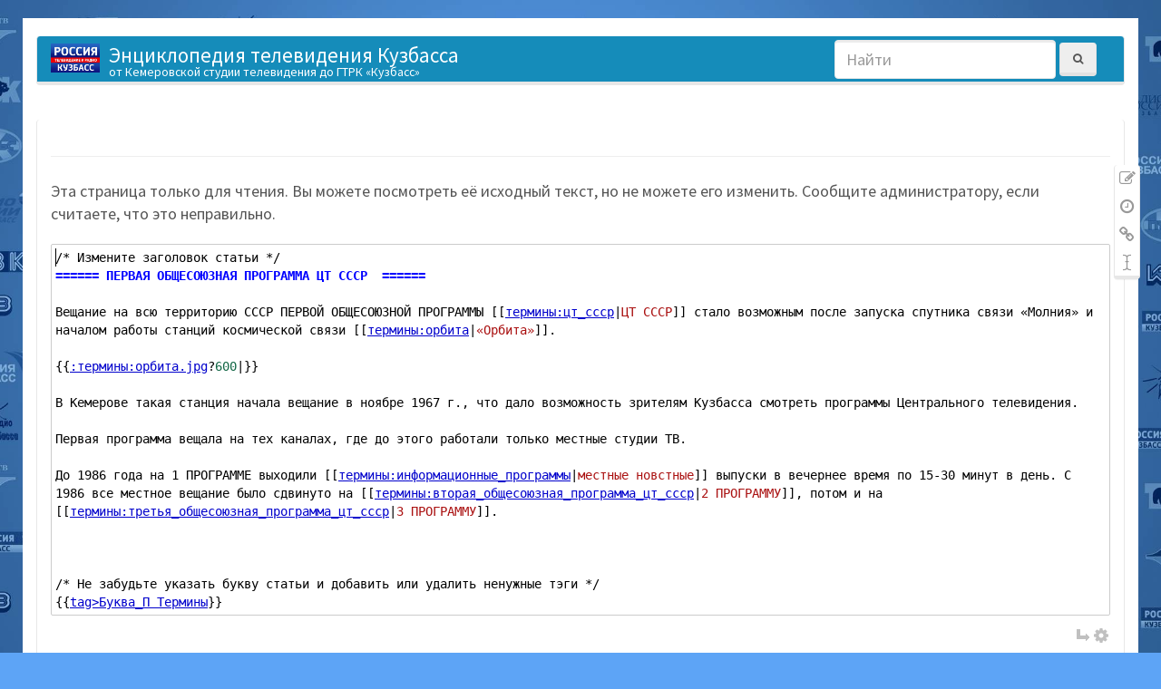

--- FILE ---
content_type: text/html; charset=utf-8
request_url: https://wiki.vesti42.ru/%D1%82%D0%B5%D1%80%D0%BC%D0%B8%D0%BD%D1%8B/%D0%BF%D0%B5%D1%80%D0%B2%D0%B0%D1%8F_%D0%BE%D0%B1%D1%89%D0%B5%D1%81%D0%BE%D1%8E%D0%B7%D0%BD%D0%B0%D1%8F_%D0%BF%D1%80%D0%BE%D0%B3%D1%80%D0%B0%D0%BC%D0%BC%D0%B0_%D1%86%D1%82_%D1%81%D1%81%D1%81%D1%80?do=edit
body_size: 7657
content:
<!DOCTYPE html>
<html xmlns="http://www.w3.org/1999/xhtml" xml:lang="ru"
  lang="ru" dir="ltr" class="no-js">
<head>
  <meta charset="UTF-8" />
  <meta http-equiv="X-UA-Compatible" content="IE=edge" />
  <title>ПЕРВАЯ ОБЩЕСОЮЗНАЯ ПРОГРАММА ЦТ СССР - Энциклопедия телевидения Кузбасса</title>
  <script>(function(H){H.className=H.className.replace(/\bno-js\b/,'js')})(document.documentElement)</script>
  <meta name="viewport" content="width=device-width,initial-scale=1" />
  <link rel="shortcut icon" href="https://wiki.vesti42.ru/_media/wiki/favicon.ico" />
<link rel="apple-touch-icon" href="https://wiki.vesti42.ru/_media/wiki/apple-touch-icon.png" />
    <meta name="generator" content="DokuWiki"/>
<meta name="robots" content="noindex,nofollow"/>
<meta name="description" content="Вещание на всю территорию СССР ПЕРВОЙ ОБЩЕСОЮЗНОЙ ПРОГРАММЫ ЦТ СССР стало возможным после запуска спутника связи «Молния» и началом работы станций космической связи"/>
<meta property="og:title" content="ПЕРВАЯ ОБЩЕСОЮЗНАЯ ПРОГРАММА ЦТ СССР"/>
<meta property="og:description" content="Вещание на всю территорию СССР ПЕРВОЙ ОБЩЕСОЮЗНОЙ ПРОГРАММЫ ЦТ СССР стало возможным после запуска спутника связи «Молния» и началом работы станций космической связи"/>
<meta property="og:url" content="https://wiki.vesti42.ru/%D1%82%D0%B5%D1%80%D0%BC%D0%B8%D0%BD%D1%8B/%D0%BF%D0%B5%D1%80%D0%B2%D0%B0%D1%8F_%D0%BE%D0%B1%D1%89%D0%B5%D1%81%D0%BE%D1%8E%D0%B7%D0%BD%D0%B0%D1%8F_%D0%BF%D1%80%D0%BE%D0%B3%D1%80%D0%B0%D0%BC%D0%BC%D0%B0_%D1%86%D1%82_%D1%81%D1%81%D1%81%D1%80"/>
<meta property="og:type" content="article"/>
<meta property="og:image" content="https://wiki.vesti42.ru/_media/%D1%82%D0%B5%D1%80%D0%BC%D0%B8%D0%BD%D1%8B/%D0%BE%D1%80%D0%B1%D0%B8%D1%82%D0%B0.jpg"/>
<meta property="og:locale" content="ru_RU"/>
<meta property="og:site_name" content="Энциклопедия телевидения Кузбасса"/>
<meta property="article:published_time" content="2018-02-06T08:09:59+00:00"/>
<meta property="article:modified_time" content="2023-03-16T07:15:53+00:00"/>
<meta property="article:section" content="2023-03-16T07:15:53+00:00"/>
<meta property="article:author" content="Татьяна Зарубина"/>
<link type="text/css" rel="stylesheet" href="/css/gtrk.css"/>
<link rel="search" type="application/opensearchdescription+xml" href="https://wiki.vesti42.ru/lib/exe/opensearch.php" title="Энциклопедия телевидения Кузбасса"/>
<link rel="start" href="https://wiki.vesti42.ru/"/>
<link rel="contents" href="https://wiki.vesti42.ru/%D1%82%D0%B5%D1%80%D0%BC%D0%B8%D0%BD%D1%8B/%D0%BF%D0%B5%D1%80%D0%B2%D0%B0%D1%8F_%D0%BE%D0%B1%D1%89%D0%B5%D1%81%D0%BE%D1%8E%D0%B7%D0%BD%D0%B0%D1%8F_%D0%BF%D1%80%D0%BE%D0%B3%D1%80%D0%B0%D0%BC%D0%BC%D0%B0_%D1%86%D1%82_%D1%81%D1%81%D1%81%D1%80?do=index" title="Все страницы"/>
<link rel="manifest" href="https://wiki.vesti42.ru/lib/exe/manifest.php"/>
<link rel="alternate" type="text/html" title="Простой HTML" href="https://wiki.vesti42.ru/_export/xhtml/%D1%82%D0%B5%D1%80%D0%BC%D0%B8%D0%BD%D1%8B/%D0%BF%D0%B5%D1%80%D0%B2%D0%B0%D1%8F_%D0%BE%D0%B1%D1%89%D0%B5%D1%81%D0%BE%D1%8E%D0%B7%D0%BD%D0%B0%D1%8F_%D0%BF%D1%80%D0%BE%D0%B3%D1%80%D0%B0%D0%BC%D0%BC%D0%B0_%D1%86%D1%82_%D1%81%D1%81%D1%81%D1%80"/>
<link rel="alternate" type="text/plain" title="вики-разметка" href="https://wiki.vesti42.ru/_export/raw/%D1%82%D0%B5%D1%80%D0%BC%D0%B8%D0%BD%D1%8B/%D0%BF%D0%B5%D1%80%D0%B2%D0%B0%D1%8F_%D0%BE%D0%B1%D1%89%D0%B5%D1%81%D0%BE%D1%8E%D0%B7%D0%BD%D0%B0%D1%8F_%D0%BF%D1%80%D0%BE%D0%B3%D1%80%D0%B0%D0%BC%D0%BC%D0%B0_%D1%86%D1%82_%D1%81%D1%81%D1%81%D1%80"/>
<link rel="stylesheet" type="text/css" href="https://wiki.vesti42.ru/lib/exe/css.php?t=bootstrap3&amp;tseed=cd057f6968804b2d24c14383c76ae2b4"/>
<link rel="stylesheet" type="text/css" href="https://wiki.vesti42.ru/lib/plugins/codemirror/dist/styles.min.css?v=20200905"/>
<link type="text/css" rel="stylesheet" href="https://wiki.vesti42.ru/lib/tpl/bootstrap3/assets/font-awesome/css/font-awesome.min.css"/>
<!--[if gte IE 9]><!-->
<script type="text/javascript">/*<![CDATA[*/var NS='термины';var JSINFO = {"updatable":0,"userreplace":1,"default_macro_string":"","move_renameokay":false,"plugin":{"semantic":{"exposeWebService":1}},"bootstrap3":{"mode":"source","config":{"collapsibleSections":0,"sidebarOnNavbar":0,"tagsOnTop":1,"tocAffix":0,"tocCollapseOnScroll":0,"tocCollapsed":0,"showSemanticPopup":0}},"id":"\u0442\u0435\u0440\u043c\u0438\u043d\u044b:\u043f\u0435\u0440\u0432\u0430\u044f_\u043e\u0431\u0449\u0435\u0441\u043e\u044e\u0437\u043d\u0430\u044f_\u043f\u0440\u043e\u0433\u0440\u0430\u043c\u043c\u0430_\u0446\u0442_\u0441\u0441\u0441\u0440","namespace":"\u0442\u0435\u0440\u043c\u0438\u043d\u044b","ACT":"source","useHeadingNavigation":1,"useHeadingContent":1};
/*!]]>*/</script>
<script type="text/javascript" charset="utf-8" src="https://cdnjs.cloudflare.com/ajax/libs/jquery/3.1.1/jquery.min.js"></script>
<script type="text/javascript" charset="utf-8" src="https://cdnjs.cloudflare.com/ajax/libs/jquery-migrate/3.0.0/jquery-migrate.min.js"></script>
<script type="text/javascript" charset="utf-8" src="https://cdnjs.cloudflare.com/ajax/libs/jqueryui/1.12.1/jquery-ui.min.js"></script>
<script type="text/javascript" charset="utf-8" src="https://wiki.vesti42.ru/lib/exe/js.php?t=bootstrap3&amp;tseed=cd057f6968804b2d24c14383c76ae2b4"></script>
<script type="text/javascript">/*<![CDATA[*/JSINFO.plugin_codemirror = {"acronyms":["WYSIWYG","MathML","AFAICS","ROTFL","TL;DR","AFAIK","AFAIR","ASCII","FLOSS","IANAL","PITA","OTOH","YMMV","HTML","MSIE","IIRC","IMHO","FOSS","LGPL","RTFM","spec","WTF?","ASAP","KISS","RFC","OSS","OMG","TIA","TOC","URI","URL","W3C","MHz","LOL","ACL","LAN","FAQ","API","BTW","CMS","CSS","DNS","EOF","EOL","EOM","EOT","FTP","IRL","FUD","GHz","GPL","GUI","IOW","IRC","IMO","GB","OS","IE","MB"],"baseURL":"https:\/\/wiki.vesti42.ru\/lib\/plugins\/codemirror","camelcase":false,"codesyntax":"0","entities":["<->","->","<-","<=>","=>","<=",">>","<<","---","--","(c)","(tm)","(r)","..."],"iconURL":"https:\/\/wiki.vesti42.ru\/lib\/plugins\/codemirror\/settings.png","nativeeditor":"0","schemes":["http","https","telnet","gopher","wais","ftp","ed2k","irc","ldap"],"smileys":["8-)","8-O","8-o",":-(",":-)","=)",":-\/",":-\\",":-?",":-D",":-P",":-o",":-O",":-x",":-X",":-|",";-)","m(","^_^",":?:",":!:","LOL","FIXME","DELETEME"],"version":"20200905","usenativescroll":"0","autoheight":1}
/*!]]>*/</script>
<script type="text/javascript" charset="utf-8" src="https://wiki.vesti42.ru/lib/plugins/codemirror/dist/scripts.min.js?v=20200905" defer="defer"></script>
<script type="application/ld+json">/*<![CDATA[*/{"@context":"http:\/\/schema.org","@type":"Website","url":"https:\/\/wiki.vesti42.ru\/","name":"\u042d\u043d\u0446\u0438\u043a\u043b\u043e\u043f\u0435\u0434\u0438\u044f \u0442\u0435\u043b\u0435\u0432\u0438\u0434\u0435\u043d\u0438\u044f \u041a\u0443\u0437\u0431\u0430\u0441\u0441\u0430","potentialAction":{"@type":"SearchAction","target":"https:\/\/wiki.vesti42.ru\/doku.php?do=search&amp;id={search_term_string}","query-input":"required name=search_term_string"}}
/*!]]>*/</script>
<script type="application/ld+json">/*<![CDATA[*/[{"@context":"http:\/\/schema.org","@type":"Article","headline":"\u041f\u0415\u0420\u0412\u0410\u042f \u041e\u0411\u0429\u0415\u0421\u041e\u042e\u0417\u041d\u0410\u042f \u041f\u0420\u041e\u0413\u0420\u0410\u041c\u041c\u0410 \u0426\u0422 \u0421\u0421\u0421\u0420","name":"\u041f\u0415\u0420\u0412\u0410\u042f \u041e\u0411\u0429\u0415\u0421\u041e\u042e\u0417\u041d\u0410\u042f \u041f\u0420\u041e\u0413\u0420\u0410\u041c\u041c\u0410 \u0426\u0422 \u0421\u0421\u0421\u0420","datePublished":"2018-02-06T08:09:59+00:00","dateCreated":"2018-02-06T08:09:59+00:00","dateModified":"2023-03-16T07:15:53+00:00","description":"\u0412\u0435\u0449\u0430\u043d\u0438\u0435 \u043d\u0430 \u0432\u0441\u044e \u0442\u0435\u0440\u0440\u0438\u0442\u043e\u0440\u0438\u044e \u0421\u0421\u0421\u0420 \u041f\u0415\u0420\u0412\u041e\u0419 \u041e\u0411\u0429\u0415\u0421\u041e\u042e\u0417\u041d\u041e\u0419 \u041f\u0420\u041e\u0413\u0420\u0410\u041c\u041c\u042b \u0426\u0422 \u0421\u0421\u0421\u0420 \u0441\u0442\u0430\u043b\u043e \u0432\u043e\u0437\u043c\u043e\u0436\u043d\u044b\u043c \u043f\u043e\u0441\u043b\u0435 \u0437\u0430\u043f\u0443\u0441\u043a\u0430 \u0441\u043f\u0443\u0442\u043d\u0438\u043a\u0430 \u0441\u0432\u044f\u0437\u0438 \u00ab\u041c\u043e\u043b\u043d\u0438\u044f\u00bb \u0438 \u043d\u0430\u0447\u0430\u043b\u043e\u043c \u0440\u0430\u0431\u043e\u0442\u044b \u0441\u0442\u0430\u043d\u0446\u0438\u0439 \u043a\u043e\u0441\u043c\u0438\u0447\u0435\u0441\u043a\u043e\u0439 \u0441\u0432\u044f\u0437\u0438","license":"http:\/\/creativecommons.org\/licenses\/by-sa\/4.0\/","url":"https:\/\/wiki.vesti42.ru\/%D1%82%D0%B5%D1%80%D0%BC%D0%B8%D0%BD%D1%8B\/%D0%BF%D0%B5%D1%80%D0%B2%D0%B0%D1%8F_%D0%BE%D0%B1%D1%89%D0%B5%D1%81%D0%BE%D1%8E%D0%B7%D0%BD%D0%B0%D1%8F_%D0%BF%D1%80%D0%BE%D0%B3%D1%80%D0%B0%D0%BC%D0%BC%D0%B0_%D1%86%D1%82_%D1%81%D1%81%D1%81%D1%80","mainEntityOfPage":{"@type":"WebPage","@id":"https:\/\/wiki.vesti42.ru\/%D1%82%D0%B5%D1%80%D0%BC%D0%B8%D0%BD%D1%8B\/%D0%BF%D0%B5%D1%80%D0%B2%D0%B0%D1%8F_%D0%BE%D0%B1%D1%89%D0%B5%D1%81%D0%BE%D1%8E%D0%B7%D0%BD%D0%B0%D1%8F_%D0%BF%D1%80%D0%BE%D0%B3%D1%80%D0%B0%D0%BC%D0%BC%D0%B0_%D1%86%D1%82_%D1%81%D1%81%D1%81%D1%80"},"publisher":{"@type":"Organization","name":"\u042d\u043d\u0446\u0438\u043a\u043b\u043e\u043f\u0435\u0434\u0438\u044f \u0442\u0435\u043b\u0435\u0432\u0438\u0434\u0435\u043d\u0438\u044f \u041a\u0443\u0437\u0431\u0430\u0441\u0441\u0430","logo":{"@type":"ImageObject","url":"https:\/\/wiki.vesti42.ru\/_media\/wiki\/logo.png"}},"image":{"@type":"ImageObject","url":"https:\/\/wiki.vesti42.ru\/_media\/%D1%82%D0%B5%D1%80%D0%BC%D0%B8%D0%BD%D1%8B\/%D0%BE%D1%80%D0%B1%D0%B8%D1%82%D0%B0.jpg","width":558,"height":372},"author":{"@context":"http:\/\/schema.org","@type":"Person","name":"\u0422\u0430\u0442\u044c\u044f\u043d\u0430 \u0417\u0430\u0440\u0443\u0431\u0438\u043d\u0430","email":"zartt@mail.ru"},"contributor":[{"@context":"http:\/\/schema.org","@type":"Person","name":"\u0422\u0430\u0442\u044c\u044f\u043d\u0430 \u0417\u0430\u0440\u0443\u0431\u0438\u043d\u0430","email":"zartt@mail.ru"}]},{"@context":"http:\/\/schema.org","@type":"WebPage","relatedLink":["https:\/\/wiki.vesti42.ru\/%D0%BF%D0%B5%D1%80%D0%B5%D0%B4%D0%B0%D1%87%D0%B8\/%D0%BA%D1%83%D0%B7%D0%B1%D0%B0%D1%81%D1%81._%D0%B4%D0%B5%D0%BD%D1%8C_%D0%B7%D0%B0_%D0%B4%D0%BD%D0%B5%D0%BC","https:\/\/wiki.vesti42.ru\/%D0%BF%D0%B5%D1%80%D0%B5%D0%B4%D0%B0%D1%87%D0%B8\/%D0%BF%D1%83%D0%BB%D1%8C%D1%81","https:\/\/wiki.vesti42.ru\/%D1%82%D0%B5%D1%80%D0%BC%D0%B8%D0%BD%D1%8B","https:\/\/wiki.vesti42.ru\/%D1%82%D0%B5%D1%80%D0%BC%D0%B8%D0%BD%D1%8B\/%D0%BE%D1%80%D0%B1%D0%B8%D1%82%D0%B0","https:\/\/wiki.vesti42.ru\/%D1%82%D0%B5%D1%80%D0%BC%D0%B8%D0%BD%D1%8B\/%D1%86%D1%82_%D1%81%D1%81%D1%81%D1%80","https:\/\/wiki.vesti42.ru\/%D1%85%D1%80%D0%BE%D0%BD%D0%B8%D0%BA%D0%B0_%D1%82%D0%B5%D0%BB%D0%B5%D0%B2%D0%B8%D0%B4%D0%B5%D0%BD%D0%B8%D1%8F"]}]
/*!]]>*/</script>
<script type="text/javascript" src="https://wiki.vesti42.ru/lib/tpl/bootstrap3/assets/bootstrap/js/bootstrap.min.js"></script>
<script type="text/javascript" src="https://wiki.vesti42.ru/lib/tpl/bootstrap3/assets/anchorjs/anchor.min.js"></script>
<script type="text/javascript">/*<![CDATA[*/jQuery(document).ready(function() { jQuery('body').scrollspy({ target: '#dw__toc', offset: 30 }); });
/*!]]>*/</script>
<!--<![endif]-->
<style type="text/css">@media screen { body { padding-top: 20px; } #dw__toc.affix { top: 10px; position: fixed !important; }}</style>
    <!--[if lt IE 9]>
  <script type="text/javascript" src="https://oss.maxcdn.com/html5shiv/3.7.2/html5shiv.min.js"></script>
  <script type="text/javascript" src="https://oss.maxcdn.com/respond/1.4.2/respond.min.js"></script>
  <![endif]-->
</head>
<body class="custom dokuwiki mode_source tpl_bootstrap3 dw-page-on-panel" data-page-id="термины:первая_общесоюзная_программа_цт_ссср">

  <header id="dokuwiki__header" class="dokuwiki container">
        <nav class="navbar navbar-default" role="navigation">

  <div class="container-fluid">

    <div class="navbar-header">

      <button class="navbar-toggle" type="button" data-toggle="collapse" data-target=".navbar-collapse">
        <span class="icon-bar"></span>
        <span class="icon-bar"></span>
        <span class="icon-bar"></span>
      </button>

      <a href="https://wiki.vesti42.ru/%D0%93%D0%BB%D0%B0%D0%B2%D0%BD%D0%B0%D1%8F_%D1%81%D1%82%D1%80%D0%B0%D0%BD%D0%B8%D1%86%D0%B0"  accesskey="h" title="[H]" class="navbar-brand"><img src="https://wiki.vesti42.ru/_media/wiki/logo.png" alt="Энциклопедия телевидения Кузбасса" class="pull-left dw-logo-tagline" id="dw__logo" height="32" style="margin-top:-5px" /> <span id="dw__title" style="margin-top:-5px">Энциклопедия телевидения Кузбасса<span id="dw__tagline">от Кемеровской студии телевидения до  ГТРК «Кузбасс»</span></span></a>
    </div>

    <div class="collapse navbar-collapse">

      
            
      
      <div class="navbar-right">

        <form action="https://wiki.vesti42.ru/%D0%93%D0%BB%D0%B0%D0%B2%D0%BD%D0%B0%D1%8F_%D1%81%D1%82%D1%80%D0%B0%D0%BD%D0%B8%D1%86%D0%B0" accept-charset="utf-8" class="navbar-form navbar-left search" id="dw__search" method="get" role="search"><div class="no"><div class="form-group"><input type="hidden" name="do" value="search" /><input id="qsearch__in" type="search" placeholder="Найти" accesskey="f" name="id" class="edit form-control" title="[F]" /></div> <button type="submit" class="btn btn-default" title="Найти"><i class="fa fa-fw fa-search"></i><span class="hidden-lg hidden-md hidden-sm"> Найти</span></button><div id="qsearch__out" class="panel panel-default ajax_qsearch JSpopup"></div></div></form>
        
        <ul class="nav navbar-nav">

          
          
                    <li>
            <span class="dw__actions dw-action-icon">
                          </span>
          </li>
          
        </ul>

        
      </div>

    </div>
  </div>
</nav>

      </header>

  <div id="dokuwiki__top" class="dokuwiki container">

    <div id="dokuwiki__pageheader">

      
      
      <p class="pageId text-right small">
              </p>

      <div id="dw__msgarea" class="small">
              </div>

    </div>

    <main class="main row" role="main">

      
      <!-- ********** CONTENT ********** -->
      <article id="dokuwiki__content" class="container" itemscope itemtype="http://schema.org/Article" itemref="dw__license">

        
<div id="dw__pagetools" class="hidden-print">
  <div class="tools panel panel-default pull-right ">
    <ul class="nav nav-stacked nav-pills">
      <li><a href="https://wiki.vesti42.ru/%D1%82%D0%B5%D1%80%D0%BC%D0%B8%D0%BD%D1%8B/%D0%BF%D0%B5%D1%80%D0%B2%D0%B0%D1%8F_%D0%BE%D0%B1%D1%89%D0%B5%D1%81%D0%BE%D1%8E%D0%B7%D0%BD%D0%B0%D1%8F_%D0%BF%D1%80%D0%BE%D0%B3%D1%80%D0%B0%D0%BC%D0%BC%D0%B0_%D1%86%D1%82_%D1%81%D1%81%D1%81%D1%80?do="  class="action text-muted show" accesskey="v" rel="nofollow" title="Показать страницу [V]"><i class="fa fa-fw fa-pencil-square-o"></i><span class="sr-only"> Показать страницу</span></a></li><li><a href="https://wiki.vesti42.ru/%D1%82%D0%B5%D1%80%D0%BC%D0%B8%D0%BD%D1%8B/%D0%BF%D0%B5%D1%80%D0%B2%D0%B0%D1%8F_%D0%BE%D0%B1%D1%89%D0%B5%D1%81%D0%BE%D1%8E%D0%B7%D0%BD%D0%B0%D1%8F_%D0%BF%D1%80%D0%BE%D0%B3%D1%80%D0%B0%D0%BC%D0%BC%D0%B0_%D1%86%D1%82_%D1%81%D1%81%D1%81%D1%80?do=revisions"  class="action text-muted revs" accesskey="o" rel="nofollow" title="История страницы [O]"><i class="fa fa-fw fa-clock-o"></i><span class="sr-only"> История страницы</span></a></li><li><a href="https://wiki.vesti42.ru/%D1%82%D0%B5%D1%80%D0%BC%D0%B8%D0%BD%D1%8B/%D0%BF%D0%B5%D1%80%D0%B2%D0%B0%D1%8F_%D0%BE%D0%B1%D1%89%D0%B5%D1%81%D0%BE%D1%8E%D0%B7%D0%BD%D0%B0%D1%8F_%D0%BF%D1%80%D0%BE%D0%B3%D1%80%D0%B0%D0%BC%D0%BC%D0%B0_%D1%86%D1%82_%D1%81%D1%81%D1%81%D1%80?do=backlink"  class="action text-muted backlink" rel="nofollow" title="Ссылки сюда"><i class="fa fa-fw fa-link"></i><span class="sr-only"> Ссылки сюда</span></a></li><li class="plugin_move_page"><a href="javascript:void(0)" title="Переименовать страницу"><i class="fa fa-fw fa-i-cursor text-muted"></i><span class="sr-only"> Переименовать страницу</span></a></span></a></li>    </ul>
  </div>
</div>

        <div class="panel panel-default" itemprop="articleBody">
          <div class="page panel-body">

            
<hr>
<div class="dw-content ">
<p>
Эта страница только для чтения. Вы можете посмотреть её исходный текст, но не можете его изменить. Сообщите администратору, если считаете, что это неправильно.
</p>
    <div class="editBox" role="application">

    <div class="toolbar group">
        <div id="draft__status" class="draft__status"></div>
        <div id="tool__bar" class="tool__bar"></div>
    </div>
    <form id="dw__editform" method="post" action="" accept-charset="utf-8"><div class="no">
<input type="hidden" name="sectok" value="" /><input type="hidden" name="id" value="термины:первая_общесоюзная_программа_цт_ссср" /><input type="hidden" name="rev" value="0" /><input type="hidden" name="date" value="0" /><input type="hidden" name="prefix" value="." /><input type="hidden" name="suffix" value="" /><input type="hidden" name="changecheck" value="9e75e20d5ea66759b87ff8ad1d056f80" /><input type="hidden" name="target" value="section" /><textarea name="wikitext" id="wiki__text" dir="auto" class="edit" cols="80" rows="10" tabindex="1" readonly="readonly">
/* Измените заголовок статьи */
====== ПЕРВАЯ ОБЩЕСОЮЗНАЯ ПРОГРАММА ЦТ СССР  ======

Вещание на всю территорию СССР ПЕРВОЙ ОБЩЕСОЮЗНОЙ ПРОГРАММЫ [[термины:цт_ссср|ЦТ СССР]] стало возможным после запуска спутника связи «Молния» и началом работы станций космической связи [[термины:орбита|«Орбита»]]. 

{{:термины:орбита.jpg?600|}}

В Кемерове такая станция начала вещание в ноябре 1967 г., что дало возможность зрителям Кузбасса смотреть программы Центрального телевидения. 

Первая программа вещала на тех каналах, где до этого работали только местные студии ТВ.

До 1986 года на 1 ПРОГРАММЕ выходили [[термины:информационные_программы|местные новстные]] выпуски в вечернее время по 15-30 минут в день. С 1986 все местное вещание было сдвинуто на [[термины:вторая_общесоюзная_программа_цт_ссср|2 ПРОГРАММУ]], потом и на [[термины:третья_общесоюзная_программа_цт_ссср|3 ПРОГРАММУ]].



/* Не забудьте указать букву статьи и добавить или удалить ненужные тэги */
{{tag&gt;Буква_П Термины}}</textarea>
<div id="wiki__editbar" class="editBar">
<div id="size__ctl">
</div>
</div>
</div></form>
</div>

</div><hr>

          </div>
        </div>

      </article>

      
    </main>

    <div class="small text-right">

            <span class="docInfo">
        <ul class="list-inline"><li><i class="fa fa-fw fa-calendar text-muted"></i> Последние изменения: <span title="13.11.2023 18:09">2 лет назад</span></li><li>(внешнее изменение)</li></ul>      </span>
      
            <span class="loginLink hidden-print">
        <a href="https://wiki.vesti42.ru/%D1%82%D0%B5%D1%80%D0%BC%D0%B8%D0%BD%D1%8B/%D0%BF%D0%B5%D1%80%D0%B2%D0%B0%D1%8F_%D0%BE%D0%B1%D1%89%D0%B5%D1%81%D0%BE%D1%8E%D0%B7%D0%BD%D0%B0%D1%8F_%D0%BF%D1%80%D0%BE%D0%B3%D1%80%D0%B0%D0%BC%D0%BC%D0%B0_%D1%86%D1%82_%D1%81%D1%81%D1%81%D1%80?do=login&amp;sectok="  class="action login" rel="nofollow" title="Войти"><i class="fa fa-sign-in"></i> Войти</a>      </span>
      
    </div>

        <div id="dw__license" class="text-center small" >
      <div class="license">Если не указано иное, содержимое этой вики предоставляется на условиях следующей лицензии: <bdi><a href="http://creativecommons.org/licenses/by-sa/4.0/" rel="license" class="urlextern" target="_blank">CC Attribution-Share Alike 4.0 International</a></bdi></div>    </div>
    
    <!-- Yandex.Metrika counter -->
<script type="text/javascript" >
    (function (d, w, c) {
        (w[c] = w[c] || []).push(function() {
            try {
                w.yaCounter47598988 = new Ya.Metrika({
                    id:47598988,
                    clickmap:true,
                    trackLinks:true,
                    accurateTrackBounce:true,
                    webvisor:true
                });
            } catch(e) { }
        });

        var n = d.getElementsByTagName("script")[0],
            s = d.createElement("script"),
            f = function () { n.parentNode.insertBefore(s, n); };
        s.type = "text/javascript";
        s.async = true;
        s.src = "https://mc.yandex.ru/metrika/watch.js";

        if (w.opera == "[object Opera]") {
            d.addEventListener("DOMContentLoaded", f, false);
        } else { f(); }
    })(document, window, "yandex_metrika_callbacks");
</script>
<noscript><div><img src="https://mc.yandex.ru/watch/47598988" style="position:absolute; left:-9999px;" alt="" /></div></noscript>
<!-- /Yandex.Metrika counter -->
<img src="https://wiki.vesti42.ru/lib/exe/indexer.php?id=%D1%82%D0%B5%D1%80%D0%BC%D0%B8%D0%BD%D1%8B%3A%D0%BF%D0%B5%D1%80%D0%B2%D0%B0%D1%8F_%D0%BE%D0%B1%D1%89%D0%B5%D1%81%D0%BE%D1%8E%D0%B7%D0%BD%D0%B0%D1%8F_%D0%BF%D1%80%D0%BE%D0%B3%D1%80%D0%B0%D0%BC%D0%BC%D0%B0_%D1%86%D1%82_%D1%81%D1%81%D1%81%D1%80&amp;1765518701" width="2" height="1" alt="" />
    <a href="#dokuwiki__top" class="back-to-top hidden-print btn btn-default btn-sm" title="Перейти к содержанию" accesskey="t"><i class="fa fa-chevron-up"></i></a>

    <div id="screen__mode">      <span class="visible-xs-block"></span>
      <span class="visible-sm-block"></span>
      <span class="visible-md-block"></span>
      <span class="visible-lg-block"></span>
    </div>

  </div>

</body>
</html>


--- FILE ---
content_type: text/css
request_url: https://wiki.vesti42.ru/lib/plugins/codemirror/dist/styles.min.css?v=20200905
body_size: 35982
content:
form#dw__editform .CodeMirror,#dokuwiki__content .CodeMirror{font-family:monospace;height:300px;color:black;direction:ltr}form#dw__editform .CodeMirror-lines,#dokuwiki__content .CodeMirror-lines{padding:4px 0}form#dw__editform .CodeMirror pre.CodeMirror-line,#dokuwiki__content .CodeMirror pre.CodeMirror-line,form#dw__editform .CodeMirror pre.CodeMirror-line-like,#dokuwiki__content .CodeMirror pre.CodeMirror-line-like{padding:0 4px}form#dw__editform .CodeMirror-scrollbar-filler,#dokuwiki__content .CodeMirror-scrollbar-filler,form#dw__editform .CodeMirror-gutter-filler,#dokuwiki__content .CodeMirror-gutter-filler{background-color:white}form#dw__editform .CodeMirror-gutters,#dokuwiki__content .CodeMirror-gutters{border-right:1px solid #ddd;background-color:#f7f7f7;white-space:nowrap}form#dw__editform .CodeMirror-linenumber,#dokuwiki__content .CodeMirror-linenumber{padding:0 3px 0 5px;min-width:20px;text-align:right;color:#999;white-space:nowrap}form#dw__editform .CodeMirror-guttermarker,#dokuwiki__content .CodeMirror-guttermarker{color:black}form#dw__editform .CodeMirror-guttermarker-subtle,#dokuwiki__content .CodeMirror-guttermarker-subtle{color:#999}form#dw__editform .CodeMirror-cursor,#dokuwiki__content .CodeMirror-cursor{border-left:1px solid black;border-right:none;width:0}form#dw__editform .CodeMirror div.CodeMirror-secondarycursor,#dokuwiki__content .CodeMirror div.CodeMirror-secondarycursor{border-left:1px solid silver}form#dw__editform .cm-fat-cursor .CodeMirror-cursor,#dokuwiki__content .cm-fat-cursor .CodeMirror-cursor{width:auto;border:0 !important;background:#7e7}form#dw__editform .cm-fat-cursor div.CodeMirror-cursors,#dokuwiki__content .cm-fat-cursor div.CodeMirror-cursors{z-index:1}form#dw__editform .cm-fat-cursor-mark,#dokuwiki__content .cm-fat-cursor-mark{background-color:rgba(20,255,20,0.5);-webkit-animation:blink 1.06s steps(1) infinite;-moz-animation:blink 1.06s steps(1) infinite;animation:blink 1.06s steps(1) infinite}form#dw__editform .cm-animate-fat-cursor,#dokuwiki__content .cm-animate-fat-cursor{width:auto;border:0;-webkit-animation:blink 1.06s steps(1) infinite;-moz-animation:blink 1.06s steps(1) infinite;animation:blink 1.06s steps(1) infinite;background-color:#7e7}@-moz-keyframes blink{50%{background-color:transparent}}@-webkit-keyframes blink{50%{background-color:transparent}}@keyframes blink{50%{background-color:transparent}}form#dw__editform .cm-tab,#dokuwiki__content .cm-tab{display:inline-block;text-decoration:inherit}form#dw__editform .CodeMirror-rulers,#dokuwiki__content .CodeMirror-rulers{position:absolute;left:0;right:0;top:-50px;bottom:0;overflow:hidden}form#dw__editform .CodeMirror-ruler,#dokuwiki__content .CodeMirror-ruler{border-left:1px solid #ccc;top:0;bottom:0;position:absolute}form#dw__editform .cm-s-default .cm-header,#dokuwiki__content .cm-s-default .cm-header{color:blue}form#dw__editform .cm-s-default .cm-quote,#dokuwiki__content .cm-s-default .cm-quote{color:#090}form#dw__editform .cm-negative,#dokuwiki__content .cm-negative{color:#d44}form#dw__editform .cm-positive,#dokuwiki__content .cm-positive{color:#292}form#dw__editform .cm-header,#dokuwiki__content .cm-header,form#dw__editform .cm-strong,#dokuwiki__content .cm-strong{font-weight:bold}form#dw__editform .cm-em,#dokuwiki__content .cm-em{font-style:italic}form#dw__editform .cm-link,#dokuwiki__content .cm-link{text-decoration:underline}form#dw__editform .cm-strikethrough,#dokuwiki__content .cm-strikethrough{text-decoration:line-through}form#dw__editform .cm-s-default .cm-keyword,#dokuwiki__content .cm-s-default .cm-keyword{color:#708}form#dw__editform .cm-s-default .cm-atom,#dokuwiki__content .cm-s-default .cm-atom{color:#219}form#dw__editform .cm-s-default .cm-number,#dokuwiki__content .cm-s-default .cm-number{color:#164}form#dw__editform .cm-s-default .cm-def,#dokuwiki__content .cm-s-default .cm-def{color:#00f}form#dw__editform .cm-s-default .cm-variable-2,#dokuwiki__content .cm-s-default .cm-variable-2{color:#05a}form#dw__editform .cm-s-default .cm-variable-3,#dokuwiki__content .cm-s-default .cm-variable-3,form#dw__editform .cm-s-default .cm-type,#dokuwiki__content .cm-s-default .cm-type{color:#085}form#dw__editform .cm-s-default .cm-comment,#dokuwiki__content .cm-s-default .cm-comment{color:#a50}form#dw__editform .cm-s-default .cm-string,#dokuwiki__content .cm-s-default .cm-string{color:#a11}form#dw__editform .cm-s-default .cm-string-2,#dokuwiki__content .cm-s-default .cm-string-2{color:#f50}form#dw__editform .cm-s-default .cm-meta,#dokuwiki__content .cm-s-default .cm-meta{color:#555}form#dw__editform .cm-s-default .cm-qualifier,#dokuwiki__content .cm-s-default .cm-qualifier{color:#555}form#dw__editform .cm-s-default .cm-builtin,#dokuwiki__content .cm-s-default .cm-builtin{color:#30a}form#dw__editform .cm-s-default .cm-bracket,#dokuwiki__content .cm-s-default .cm-bracket{color:#997}form#dw__editform .cm-s-default .cm-tag,#dokuwiki__content .cm-s-default .cm-tag{color:#170}form#dw__editform .cm-s-default .cm-attribute,#dokuwiki__content .cm-s-default .cm-attribute{color:#00c}form#dw__editform .cm-s-default .cm-hr,#dokuwiki__content .cm-s-default .cm-hr{color:#999}form#dw__editform .cm-s-default .cm-link,#dokuwiki__content .cm-s-default .cm-link{color:#00c}form#dw__editform .cm-s-default .cm-error,#dokuwiki__content .cm-s-default .cm-error{color:#f00}form#dw__editform .cm-invalidchar,#dokuwiki__content .cm-invalidchar{color:#f00}form#dw__editform .CodeMirror-composing,#dokuwiki__content .CodeMirror-composing{border-bottom:2px solid}form#dw__editform div.CodeMirror span.CodeMirror-matchingbracket,#dokuwiki__content div.CodeMirror span.CodeMirror-matchingbracket{color:#0b0}form#dw__editform div.CodeMirror span.CodeMirror-nonmatchingbracket,#dokuwiki__content div.CodeMirror span.CodeMirror-nonmatchingbracket{color:#a22}form#dw__editform .CodeMirror-matchingtag,#dokuwiki__content .CodeMirror-matchingtag{background:rgba(255,150,0,0.3)}form#dw__editform .CodeMirror-activeline-background,#dokuwiki__content .CodeMirror-activeline-background{background:#e8f2ff}form#dw__editform .CodeMirror,#dokuwiki__content .CodeMirror{position:relative;overflow:hidden;background:white}form#dw__editform .CodeMirror-scroll,#dokuwiki__content .CodeMirror-scroll{overflow:scroll !important;margin-bottom:-50px;margin-right:-50px;padding-bottom:50px;height:100%;outline:none;position:relative}form#dw__editform .CodeMirror-sizer,#dokuwiki__content .CodeMirror-sizer{position:relative;border-right:50px solid transparent}form#dw__editform .CodeMirror-vscrollbar,#dokuwiki__content .CodeMirror-vscrollbar,form#dw__editform .CodeMirror-hscrollbar,#dokuwiki__content .CodeMirror-hscrollbar,form#dw__editform .CodeMirror-scrollbar-filler,#dokuwiki__content .CodeMirror-scrollbar-filler,form#dw__editform .CodeMirror-gutter-filler,#dokuwiki__content .CodeMirror-gutter-filler{position:absolute;z-index:6;display:none}form#dw__editform .CodeMirror-vscrollbar,#dokuwiki__content .CodeMirror-vscrollbar{right:0;top:0;overflow-x:hidden;overflow-y:scroll}form#dw__editform .CodeMirror-hscrollbar,#dokuwiki__content .CodeMirror-hscrollbar{bottom:0;left:0;overflow-y:hidden;overflow-x:scroll}form#dw__editform .CodeMirror-scrollbar-filler,#dokuwiki__content .CodeMirror-scrollbar-filler{right:0;bottom:0}form#dw__editform .CodeMirror-gutter-filler,#dokuwiki__content .CodeMirror-gutter-filler{left:0;bottom:0}form#dw__editform .CodeMirror-gutters,#dokuwiki__content .CodeMirror-gutters{position:absolute;left:0;top:0;min-height:100%;z-index:3}form#dw__editform .CodeMirror-gutter,#dokuwiki__content .CodeMirror-gutter{white-space:normal;height:100%;display:inline-block;vertical-align:top;margin-bottom:-50px}form#dw__editform .CodeMirror-gutter-wrapper,#dokuwiki__content .CodeMirror-gutter-wrapper{position:absolute;z-index:4;background:none !important;border:none !important}form#dw__editform .CodeMirror-gutter-background,#dokuwiki__content .CodeMirror-gutter-background{position:absolute;top:0;bottom:0;z-index:4}form#dw__editform .CodeMirror-gutter-elt,#dokuwiki__content .CodeMirror-gutter-elt{position:absolute;cursor:default;z-index:4}form#dw__editform .CodeMirror-gutter-wrapper ::selection,#dokuwiki__content .CodeMirror-gutter-wrapper ::selection{background-color:transparent}form#dw__editform .CodeMirror-gutter-wrapper ::-moz-selection,#dokuwiki__content .CodeMirror-gutter-wrapper ::-moz-selection{background-color:transparent}form#dw__editform .CodeMirror-lines,#dokuwiki__content .CodeMirror-lines{cursor:text;min-height:1px}form#dw__editform .CodeMirror pre.CodeMirror-line,#dokuwiki__content .CodeMirror pre.CodeMirror-line,form#dw__editform .CodeMirror pre.CodeMirror-line-like,#dokuwiki__content .CodeMirror pre.CodeMirror-line-like{-moz-border-radius:0;-webkit-border-radius:0;border-radius:0;border-width:0;background:transparent;font-family:inherit;font-size:inherit;margin:0;white-space:pre;word-wrap:normal;line-height:inherit;color:inherit;z-index:2;position:relative;overflow:visible;-webkit-tap-highlight-color:transparent;-webkit-font-variant-ligatures:contextual;font-variant-ligatures:contextual}form#dw__editform .CodeMirror-wrap pre.CodeMirror-line,#dokuwiki__content .CodeMirror-wrap pre.CodeMirror-line,form#dw__editform .CodeMirror-wrap pre.CodeMirror-line-like,#dokuwiki__content .CodeMirror-wrap pre.CodeMirror-line-like{word-wrap:break-word;white-space:pre-wrap;word-break:normal}form#dw__editform .CodeMirror-linebackground,#dokuwiki__content .CodeMirror-linebackground{position:absolute;left:0;right:0;top:0;bottom:0;z-index:0}form#dw__editform .CodeMirror-linewidget,#dokuwiki__content .CodeMirror-linewidget{position:relative;z-index:2;padding:.1px}form#dw__editform .CodeMirror-rtl pre,#dokuwiki__content .CodeMirror-rtl pre{direction:rtl}form#dw__editform .CodeMirror-code,#dokuwiki__content .CodeMirror-code{outline:none}form#dw__editform .CodeMirror-scroll,#dokuwiki__content .CodeMirror-scroll,form#dw__editform .CodeMirror-sizer,#dokuwiki__content .CodeMirror-sizer,form#dw__editform .CodeMirror-gutter,#dokuwiki__content .CodeMirror-gutter,form#dw__editform .CodeMirror-gutters,#dokuwiki__content .CodeMirror-gutters,form#dw__editform .CodeMirror-linenumber,#dokuwiki__content .CodeMirror-linenumber{-moz-box-sizing:content-box;box-sizing:content-box}form#dw__editform .CodeMirror-measure,#dokuwiki__content .CodeMirror-measure{position:absolute;width:100%;height:0;overflow:hidden;visibility:hidden}form#dw__editform .CodeMirror-cursor,#dokuwiki__content .CodeMirror-cursor{position:absolute;pointer-events:none}form#dw__editform .CodeMirror-measure pre,#dokuwiki__content .CodeMirror-measure pre{position:static}form#dw__editform div.CodeMirror-cursors,#dokuwiki__content div.CodeMirror-cursors{visibility:hidden;position:relative;z-index:3}form#dw__editform div.CodeMirror-dragcursors,#dokuwiki__content div.CodeMirror-dragcursors{visibility:visible}form#dw__editform .CodeMirror-focused div.CodeMirror-cursors,#dokuwiki__content .CodeMirror-focused div.CodeMirror-cursors{visibility:visible}form#dw__editform .CodeMirror-selected,#dokuwiki__content .CodeMirror-selected{background:#d9d9d9}form#dw__editform .CodeMirror-focused .CodeMirror-selected,#dokuwiki__content .CodeMirror-focused .CodeMirror-selected{background:#d7d4f0}form#dw__editform .CodeMirror-crosshair,#dokuwiki__content .CodeMirror-crosshair{cursor:crosshair}form#dw__editform .CodeMirror-line::selection,#dokuwiki__content .CodeMirror-line::selection,form#dw__editform .CodeMirror-line>span::selection,#dokuwiki__content .CodeMirror-line>span::selection,form#dw__editform .CodeMirror-line>span>span::selection,#dokuwiki__content .CodeMirror-line>span>span::selection{background:#d7d4f0}form#dw__editform .CodeMirror-line::-moz-selection,#dokuwiki__content .CodeMirror-line::-moz-selection,form#dw__editform .CodeMirror-line>span::-moz-selection,#dokuwiki__content .CodeMirror-line>span::-moz-selection,form#dw__editform .CodeMirror-line>span>span::-moz-selection,#dokuwiki__content .CodeMirror-line>span>span::-moz-selection{background:#d7d4f0}form#dw__editform .cm-searching,#dokuwiki__content .cm-searching{background-color:#ffa;background-color:rgba(255,255,0,0.4)}form#dw__editform .cm-force-border,#dokuwiki__content .cm-force-border{padding-right:.1px}@media print{form#dw__editform .CodeMirror div.CodeMirror-cursors,#dokuwiki__content .CodeMirror div.CodeMirror-cursors{visibility:hidden}}form#dw__editform .cm-tab-wrap-hack:after,#dokuwiki__content .cm-tab-wrap-hack:after{content:''}form#dw__editform span.CodeMirror-selectedtext,#dokuwiki__content span.CodeMirror-selectedtext{background:none}form#dw__editform .CodeMirror-dialog{position:absolute;left:0;right:0;background:inherit;z-index:15;padding:.1em .8em;overflow:hidden;color:inherit}form#dw__editform .CodeMirror-dialog-top{border-bottom:1px solid #eee;top:0}form#dw__editform .CodeMirror-dialog-bottom{border-top:1px solid #eee;bottom:0}form#dw__editform .CodeMirror-dialog input{border:none;outline:none;background:transparent;width:20em;color:inherit;font-family:monospace}form#dw__editform .CodeMirror-dialog button{font-size:70%}form#dw__editform .CodeMirror-search-match{background:gold;border-top:1px solid orange;border-bottom:1px solid orange;-moz-box-sizing:border-box;box-sizing:border-box;opacity:.5}form#dw__editform .CodeMirror-simplescroll-horizontal div,form#dw__editform .CodeMirror-simplescroll-vertical div{position:absolute;background:#ccc;-moz-box-sizing:border-box;box-sizing:border-box;border:1px solid #bbb;border-radius:2px}form#dw__editform .CodeMirror-simplescroll-horizontal,form#dw__editform .CodeMirror-simplescroll-vertical{position:absolute;z-index:6;background:#eee}form#dw__editform .CodeMirror-simplescroll-horizontal{bottom:0;left:0;height:8px}form#dw__editform .CodeMirror-simplescroll-horizontal div{bottom:0;height:100%}form#dw__editform .CodeMirror-simplescroll-vertical{right:0;top:0;width:8px}form#dw__editform .CodeMirror-simplescroll-vertical div{right:0;width:100%}form#dw__editform .CodeMirror-overlayscroll .CodeMirror-scrollbar-filler,form#dw__editform .CodeMirror-overlayscroll .CodeMirror-gutter-filler{display:none}form#dw__editform .CodeMirror-overlayscroll-horizontal div,form#dw__editform .CodeMirror-overlayscroll-vertical div{position:absolute;background:#bcd;border-radius:3px}form#dw__editform .CodeMirror-overlayscroll-horizontal,form#dw__editform .CodeMirror-overlayscroll-vertical{position:absolute;z-index:6}form#dw__editform .CodeMirror-overlayscroll-horizontal{bottom:0;left:0;height:6px}form#dw__editform .CodeMirror-overlayscroll-horizontal div{bottom:0;height:100%}form#dw__editform .CodeMirror-overlayscroll-vertical{right:0;top:0;width:6px}form#dw__editform .CodeMirror-overlayscroll-vertical div{right:0;width:100%}form#dw__editform .cm-s-3024-day.CodeMirror{background:#f7f7f7;color:#3a3432}form#dw__editform .cm-s-3024-day div.CodeMirror-selected{background:#d6d5d4}form#dw__editform .cm-s-3024-day .CodeMirror-line::selection,form#dw__editform .cm-s-3024-day .CodeMirror-line>span::selection,form#dw__editform .cm-s-3024-day .CodeMirror-line>span>span::selection{background:#d6d5d4}form#dw__editform .cm-s-3024-day .CodeMirror-line::-moz-selection,form#dw__editform .cm-s-3024-day .CodeMirror-line>span::-moz-selection,form#dw__editform .cm-s-3024-day .CodeMirror-line>span>span::selection{background:#d9d9d9}form#dw__editform .cm-s-3024-day .CodeMirror-gutters{background:#f7f7f7;border-right:0}form#dw__editform .cm-s-3024-day .CodeMirror-guttermarker{color:#db2d20}form#dw__editform .cm-s-3024-day .CodeMirror-guttermarker-subtle{color:#807d7c}form#dw__editform .cm-s-3024-day .CodeMirror-linenumber{color:#807d7c}form#dw__editform .cm-s-3024-day .CodeMirror-cursor{border-left:1px solid #5c5855}form#dw__editform .cm-s-3024-day span.cm-comment{color:#cdab53}form#dw__editform .cm-s-3024-day span.cm-atom{color:#a16a94}form#dw__editform .cm-s-3024-day span.cm-number{color:#a16a94}form#dw__editform .cm-s-3024-day span.cm-property,form#dw__editform .cm-s-3024-day span.cm-attribute{color:#01a252}form#dw__editform .cm-s-3024-day span.cm-keyword{color:#db2d20}form#dw__editform .cm-s-3024-day span.cm-string{color:#fded02}form#dw__editform .cm-s-3024-day span.cm-variable{color:#01a252}form#dw__editform .cm-s-3024-day span.cm-variable-2{color:#01a0e4}form#dw__editform .cm-s-3024-day span.cm-def{color:#e8bbd0}form#dw__editform .cm-s-3024-day span.cm-bracket{color:#3a3432}form#dw__editform .cm-s-3024-day span.cm-tag{color:#db2d20}form#dw__editform .cm-s-3024-day span.cm-link{color:#a16a94}form#dw__editform .cm-s-3024-day span.cm-error{background:#db2d20;color:#5c5855}form#dw__editform .cm-s-3024-day .CodeMirror-activeline-background{background:#e8f2ff}form#dw__editform .cm-s-3024-day .CodeMirror-matchingbracket{text-decoration:underline;color:#a16a94 !important}form#dw__editform .cm-s-3024-night.CodeMirror{background:#090300;color:#d6d5d4}form#dw__editform .cm-s-3024-night div.CodeMirror-selected{background:#3a3432}form#dw__editform .cm-s-3024-night .CodeMirror-line::selection,form#dw__editform .cm-s-3024-night .CodeMirror-line>span::selection,form#dw__editform .cm-s-3024-night .CodeMirror-line>span>span::selection{background:rgba(58,52,50,0.99)}form#dw__editform .cm-s-3024-night .CodeMirror-line::-moz-selection,form#dw__editform .cm-s-3024-night .CodeMirror-line>span::-moz-selection,form#dw__editform .cm-s-3024-night .CodeMirror-line>span>span::-moz-selection{background:rgba(58,52,50,0.99)}form#dw__editform .cm-s-3024-night .CodeMirror-gutters{background:#090300;border-right:0}form#dw__editform .cm-s-3024-night .CodeMirror-guttermarker{color:#db2d20}form#dw__editform .cm-s-3024-night .CodeMirror-guttermarker-subtle{color:#5c5855}form#dw__editform .cm-s-3024-night .CodeMirror-linenumber{color:#5c5855}form#dw__editform .cm-s-3024-night .CodeMirror-cursor{border-left:1px solid #807d7c}form#dw__editform .cm-s-3024-night span.cm-comment{color:#cdab53}form#dw__editform .cm-s-3024-night span.cm-atom{color:#a16a94}form#dw__editform .cm-s-3024-night span.cm-number{color:#a16a94}form#dw__editform .cm-s-3024-night span.cm-property,form#dw__editform .cm-s-3024-night span.cm-attribute{color:#01a252}form#dw__editform .cm-s-3024-night span.cm-keyword{color:#db2d20}form#dw__editform .cm-s-3024-night span.cm-string{color:#fded02}form#dw__editform .cm-s-3024-night span.cm-variable{color:#01a252}form#dw__editform .cm-s-3024-night span.cm-variable-2{color:#01a0e4}form#dw__editform .cm-s-3024-night span.cm-def{color:#e8bbd0}form#dw__editform .cm-s-3024-night span.cm-bracket{color:#d6d5d4}form#dw__editform .cm-s-3024-night span.cm-tag{color:#db2d20}form#dw__editform .cm-s-3024-night span.cm-link{color:#a16a94}form#dw__editform .cm-s-3024-night span.cm-error{background:#db2d20;color:#807d7c}form#dw__editform .cm-s-3024-night .CodeMirror-activeline-background{background:#2F2F2F}form#dw__editform .cm-s-3024-night .CodeMirror-matchingbracket{text-decoration:underline;color:white !important}form#dw__editform .cm-s-abcdef.CodeMirror{background:#0f0f0f;color:#defdef}form#dw__editform .cm-s-abcdef div.CodeMirror-selected{background:#515151}form#dw__editform .cm-s-abcdef .CodeMirror-line::selection,form#dw__editform .cm-s-abcdef .CodeMirror-line>span::selection,form#dw__editform .cm-s-abcdef .CodeMirror-line>span>span::selection{background:rgba(56,56,56,0.99)}form#dw__editform .cm-s-abcdef .CodeMirror-line::-moz-selection,form#dw__editform .cm-s-abcdef .CodeMirror-line>span::-moz-selection,form#dw__editform .cm-s-abcdef .CodeMirror-line>span>span::-moz-selection{background:rgba(56,56,56,0.99)}form#dw__editform .cm-s-abcdef .CodeMirror-gutters{background:#555;border-right:2px solid #314151}form#dw__editform .cm-s-abcdef .CodeMirror-guttermarker{color:#222}form#dw__editform .cm-s-abcdef .CodeMirror-guttermarker-subtle{color:azure}form#dw__editform .cm-s-abcdef .CodeMirror-linenumber{color:#FFFFFF}form#dw__editform .cm-s-abcdef .CodeMirror-cursor{border-left:1px solid #00FF00}form#dw__editform .cm-s-abcdef span.cm-keyword{color:darkgoldenrod;font-weight:bold}form#dw__editform .cm-s-abcdef span.cm-atom{color:#77F}form#dw__editform .cm-s-abcdef span.cm-number{color:violet}form#dw__editform .cm-s-abcdef span.cm-def{color:#fffabc}form#dw__editform .cm-s-abcdef span.cm-variable{color:#abcdef}form#dw__editform .cm-s-abcdef span.cm-variable-2{color:#cacbcc}form#dw__editform .cm-s-abcdef span.cm-variable-3,form#dw__editform .cm-s-abcdef span.cm-type{color:#def}form#dw__editform .cm-s-abcdef span.cm-property{color:#fedcba}form#dw__editform .cm-s-abcdef span.cm-operator{color:#ff0}form#dw__editform .cm-s-abcdef span.cm-comment{color:#7a7b7c;font-style:italic}form#dw__editform .cm-s-abcdef span.cm-string{color:#2b4}form#dw__editform .cm-s-abcdef span.cm-meta{color:#C9F}form#dw__editform .cm-s-abcdef span.cm-qualifier{color:#FFF700}form#dw__editform .cm-s-abcdef span.cm-builtin{color:#30aabc}form#dw__editform .cm-s-abcdef span.cm-bracket{color:#8a8a8a}form#dw__editform .cm-s-abcdef span.cm-tag{color:#FFDD44}form#dw__editform .cm-s-abcdef span.cm-attribute{color:#DDFF00}form#dw__editform .cm-s-abcdef span.cm-error{color:#FF0000}form#dw__editform .cm-s-abcdef span.cm-header{color:aquamarine;font-weight:bold}form#dw__editform .cm-s-abcdef span.cm-link{color:blueviolet}form#dw__editform .cm-s-abcdef .CodeMirror-activeline-background{background:#314151}form#dw__editform .cm-s-ambiance .cm-header{color:blue}form#dw__editform .cm-s-ambiance .cm-quote{color:#24C2C7}form#dw__editform .cm-s-ambiance .cm-keyword{color:#cda869}form#dw__editform .cm-s-ambiance .cm-atom{color:#CF7EA9}form#dw__editform .cm-s-ambiance .cm-number{color:#78CF8A}form#dw__editform .cm-s-ambiance .cm-def{color:#aac6e3}form#dw__editform .cm-s-ambiance .cm-variable{color:#ffb795}form#dw__editform .cm-s-ambiance .cm-variable-2{color:#eed1b3}form#dw__editform .cm-s-ambiance .cm-variable-3,form#dw__editform .cm-s-ambiance .cm-type{color:#faded3}form#dw__editform .cm-s-ambiance .cm-property{color:#eed1b3}form#dw__editform .cm-s-ambiance .cm-operator{color:#fa8d6a}form#dw__editform .cm-s-ambiance .cm-comment{color:#555;font-style:italic}form#dw__editform .cm-s-ambiance .cm-string{color:#8f9d6a}form#dw__editform .cm-s-ambiance .cm-string-2{color:#9d937c}form#dw__editform .cm-s-ambiance .cm-meta{color:#D2A8A1}form#dw__editform .cm-s-ambiance .cm-qualifier{color:yellow}form#dw__editform .cm-s-ambiance .cm-builtin{color:#9999cc}form#dw__editform .cm-s-ambiance .cm-bracket{color:#24C2C7}form#dw__editform .cm-s-ambiance .cm-tag{color:#fee4ff}form#dw__editform .cm-s-ambiance .cm-attribute{color:#9B859D}form#dw__editform .cm-s-ambiance .cm-hr{color:pink}form#dw__editform .cm-s-ambiance .cm-link{color:#F4C20B}form#dw__editform .cm-s-ambiance .cm-special{color:#FF9D00}form#dw__editform .cm-s-ambiance .cm-error{color:#AF2018}form#dw__editform .cm-s-ambiance .CodeMirror-matchingbracket{color:#0f0}form#dw__editform .cm-s-ambiance .CodeMirror-nonmatchingbracket{color:#f22}form#dw__editform .cm-s-ambiance div.CodeMirror-selected{background:rgba(255,255,255,0.15)}form#dw__editform .cm-s-ambiance.CodeMirror-focused div.CodeMirror-selected{background:rgba(255,255,255,0.1)}form#dw__editform .cm-s-ambiance .CodeMirror-line::selection,form#dw__editform .cm-s-ambiance .CodeMirror-line>span::selection,form#dw__editform .cm-s-ambiance .CodeMirror-line>span>span::selection{background:rgba(255,255,255,0.1)}form#dw__editform .cm-s-ambiance .CodeMirror-line::-moz-selection,form#dw__editform .cm-s-ambiance .CodeMirror-line>span::-moz-selection,form#dw__editform .cm-s-ambiance .CodeMirror-line>span>span::-moz-selection{background:rgba(255,255,255,0.1)}form#dw__editform .cm-s-ambiance.CodeMirror{line-height:1.4em;color:#E6E1DC;background-color:#202020;-webkit-box-shadow:inset 0 0 10px black;-moz-box-shadow:inset 0 0 10px black;box-shadow:inset 0 0 10px black}form#dw__editform .cm-s-ambiance .CodeMirror-gutters{background:#3D3D3D;border-right:1px solid #4D4D4D;box-shadow:0 10px 20px black}form#dw__editform .cm-s-ambiance .CodeMirror-linenumber{text-shadow:0 1px 1px #4d4d4d;color:#111;padding:0 5px}form#dw__editform .cm-s-ambiance .CodeMirror-guttermarker{color:#aaa}form#dw__editform .cm-s-ambiance .CodeMirror-guttermarker-subtle{color:#111}form#dw__editform .cm-s-ambiance .CodeMirror-cursor{border-left:1px solid #7991E8}form#dw__editform .cm-s-ambiance .CodeMirror-activeline-background{background:none repeat scroll 0 0 rgba(255,255,255,0.031)}form#dw__editform .cm-s-ambiance.CodeMirror,form#dw__editform .cm-s-ambiance .CodeMirror-gutters{background-image:url("[data-uri]")}form#dw__editform .cm-s-ambiance.CodeMirror{-webkit-box-shadow:none;-moz-box-shadow:none;box-shadow:none}form#dw__editform .cm-s-base16-dark.CodeMirror{background:#151515;color:#e0e0e0}form#dw__editform .cm-s-base16-dark div.CodeMirror-selected{background:#303030}form#dw__editform .cm-s-base16-dark .CodeMirror-line::selection,form#dw__editform .cm-s-base16-dark .CodeMirror-line>span::selection,form#dw__editform .cm-s-base16-dark .CodeMirror-line>span>span::selection{background:rgba(48,48,48,0.99)}form#dw__editform .cm-s-base16-dark .CodeMirror-line::-moz-selection,form#dw__editform .cm-s-base16-dark .CodeMirror-line>span::-moz-selection,form#dw__editform .cm-s-base16-dark .CodeMirror-line>span>span::-moz-selection{background:rgba(48,48,48,0.99)}form#dw__editform .cm-s-base16-dark .CodeMirror-gutters{background:#151515;border-right:0}form#dw__editform .cm-s-base16-dark .CodeMirror-guttermarker{color:#ac4142}form#dw__editform .cm-s-base16-dark .CodeMirror-guttermarker-subtle{color:#505050}form#dw__editform .cm-s-base16-dark .CodeMirror-linenumber{color:#505050}form#dw__editform .cm-s-base16-dark .CodeMirror-cursor{border-left:1px solid #b0b0b0}form#dw__editform .cm-s-base16-dark span.cm-comment{color:#8f5536}form#dw__editform .cm-s-base16-dark span.cm-atom{color:#aa759f}form#dw__editform .cm-s-base16-dark span.cm-number{color:#aa759f}form#dw__editform .cm-s-base16-dark span.cm-property,form#dw__editform .cm-s-base16-dark span.cm-attribute{color:#90a959}form#dw__editform .cm-s-base16-dark span.cm-keyword{color:#ac4142}form#dw__editform .cm-s-base16-dark span.cm-string{color:#f4bf75}form#dw__editform .cm-s-base16-dark span.cm-variable{color:#90a959}form#dw__editform .cm-s-base16-dark span.cm-variable-2{color:#6a9fb5}form#dw__editform .cm-s-base16-dark span.cm-def{color:#d28445}form#dw__editform .cm-s-base16-dark span.cm-bracket{color:#e0e0e0}form#dw__editform .cm-s-base16-dark span.cm-tag{color:#ac4142}form#dw__editform .cm-s-base16-dark span.cm-link{color:#aa759f}form#dw__editform .cm-s-base16-dark span.cm-error{background:#ac4142;color:#b0b0b0}form#dw__editform .cm-s-base16-dark .CodeMirror-activeline-background{background:#202020}form#dw__editform .cm-s-base16-dark .CodeMirror-matchingbracket{text-decoration:underline;color:white !important}form#dw__editform .cm-s-base16-light.CodeMirror{background:#f5f5f5;color:#202020}form#dw__editform .cm-s-base16-light div.CodeMirror-selected{background:#e0e0e0}form#dw__editform .cm-s-base16-light .CodeMirror-line::selection,form#dw__editform .cm-s-base16-light .CodeMirror-line>span::selection,form#dw__editform .cm-s-base16-light .CodeMirror-line>span>span::selection{background:#e0e0e0}form#dw__editform .cm-s-base16-light .CodeMirror-line::-moz-selection,form#dw__editform .cm-s-base16-light .CodeMirror-line>span::-moz-selection,form#dw__editform .cm-s-base16-light .CodeMirror-line>span>span::-moz-selection{background:#e0e0e0}form#dw__editform .cm-s-base16-light .CodeMirror-gutters{background:#f5f5f5;border-right:0}form#dw__editform .cm-s-base16-light .CodeMirror-guttermarker{color:#ac4142}form#dw__editform .cm-s-base16-light .CodeMirror-guttermarker-subtle{color:#b0b0b0}form#dw__editform .cm-s-base16-light .CodeMirror-linenumber{color:#b0b0b0}form#dw__editform .cm-s-base16-light .CodeMirror-cursor{border-left:1px solid #505050}form#dw__editform .cm-s-base16-light span.cm-comment{color:#8f5536}form#dw__editform .cm-s-base16-light span.cm-atom{color:#aa759f}form#dw__editform .cm-s-base16-light span.cm-number{color:#aa759f}form#dw__editform .cm-s-base16-light span.cm-property,form#dw__editform .cm-s-base16-light span.cm-attribute{color:#90a959}form#dw__editform .cm-s-base16-light span.cm-keyword{color:#ac4142}form#dw__editform .cm-s-base16-light span.cm-string{color:#f4bf75}form#dw__editform .cm-s-base16-light span.cm-variable{color:#90a959}form#dw__editform .cm-s-base16-light span.cm-variable-2{color:#6a9fb5}form#dw__editform .cm-s-base16-light span.cm-def{color:#d28445}form#dw__editform .cm-s-base16-light span.cm-bracket{color:#202020}form#dw__editform .cm-s-base16-light span.cm-tag{color:#ac4142}form#dw__editform .cm-s-base16-light span.cm-link{color:#aa759f}form#dw__editform .cm-s-base16-light span.cm-error{background:#ac4142;color:#505050}form#dw__editform .cm-s-base16-light .CodeMirror-activeline-background{background:#DDDCDC}form#dw__editform .cm-s-base16-light .CodeMirror-matchingbracket{color:#f5f5f5 !important;background-color:#6A9FB5 !important}form#dw__editform .cm-s-bespin.CodeMirror{background:#28211c;color:#9d9b97}form#dw__editform .cm-s-bespin div.CodeMirror-selected{background:#36312e !important}form#dw__editform .cm-s-bespin .CodeMirror-gutters{background:#28211c;border-right:0}form#dw__editform .cm-s-bespin .CodeMirror-linenumber{color:#666666}form#dw__editform .cm-s-bespin .CodeMirror-cursor{border-left:1px solid #797977 !important}form#dw__editform .cm-s-bespin span.cm-comment{color:#937121}form#dw__editform .cm-s-bespin span.cm-atom{color:#9b859d}form#dw__editform .cm-s-bespin span.cm-number{color:#9b859d}form#dw__editform .cm-s-bespin span.cm-property,form#dw__editform .cm-s-bespin span.cm-attribute{color:#54be0d}form#dw__editform .cm-s-bespin span.cm-keyword{color:#cf6a4c}form#dw__editform .cm-s-bespin span.cm-string{color:#f9ee98}form#dw__editform .cm-s-bespin span.cm-variable{color:#54be0d}form#dw__editform .cm-s-bespin span.cm-variable-2{color:#5ea6ea}form#dw__editform .cm-s-bespin span.cm-def{color:#cf7d34}form#dw__editform .cm-s-bespin span.cm-error{background:#cf6a4c;color:#797977}form#dw__editform .cm-s-bespin span.cm-bracket{color:#9d9b97}form#dw__editform .cm-s-bespin span.cm-tag{color:#cf6a4c}form#dw__editform .cm-s-bespin span.cm-link{color:#9b859d}form#dw__editform .cm-s-bespin .CodeMirror-matchingbracket{text-decoration:underline;color:white !important}form#dw__editform .cm-s-bespin .CodeMirror-activeline-background{background:#404040}form#dw__editform .cm-s-blackboard.CodeMirror{background:#0C1021;color:#F8F8F8}form#dw__editform .cm-s-blackboard div.CodeMirror-selected{background:#253B76}form#dw__editform .cm-s-blackboard .CodeMirror-line::selection,form#dw__editform .cm-s-blackboard .CodeMirror-line>span::selection,form#dw__editform .cm-s-blackboard .CodeMirror-line>span>span::selection{background:rgba(37,59,118,0.99)}form#dw__editform .cm-s-blackboard .CodeMirror-line::-moz-selection,form#dw__editform .cm-s-blackboard .CodeMirror-line>span::-moz-selection,form#dw__editform .cm-s-blackboard .CodeMirror-line>span>span::-moz-selection{background:rgba(37,59,118,0.99)}form#dw__editform .cm-s-blackboard .CodeMirror-gutters{background:#0C1021;border-right:0}form#dw__editform .cm-s-blackboard .CodeMirror-guttermarker{color:#FBDE2D}form#dw__editform .cm-s-blackboard .CodeMirror-guttermarker-subtle{color:#888}form#dw__editform .cm-s-blackboard .CodeMirror-linenumber{color:#888}form#dw__editform .cm-s-blackboard .CodeMirror-cursor{border-left:1px solid #A7A7A7}form#dw__editform .cm-s-blackboard .cm-keyword{color:#FBDE2D}form#dw__editform .cm-s-blackboard .cm-atom{color:#D8FA3C}form#dw__editform .cm-s-blackboard .cm-number{color:#D8FA3C}form#dw__editform .cm-s-blackboard .cm-def{color:#8DA6CE}form#dw__editform .cm-s-blackboard .cm-variable{color:#FF6400}form#dw__editform .cm-s-blackboard .cm-operator{color:#FBDE2D}form#dw__editform .cm-s-blackboard .cm-comment{color:#AEAEAE}form#dw__editform .cm-s-blackboard .cm-string{color:#61CE3C}form#dw__editform .cm-s-blackboard .cm-string-2{color:#61CE3C}form#dw__editform .cm-s-blackboard .cm-meta{color:#D8FA3C}form#dw__editform .cm-s-blackboard .cm-builtin{color:#8DA6CE}form#dw__editform .cm-s-blackboard .cm-tag{color:#8DA6CE}form#dw__editform .cm-s-blackboard .cm-attribute{color:#8DA6CE}form#dw__editform .cm-s-blackboard .cm-header{color:#FF6400}form#dw__editform .cm-s-blackboard .cm-hr{color:#AEAEAE}form#dw__editform .cm-s-blackboard .cm-link{color:#8DA6CE}form#dw__editform .cm-s-blackboard .cm-error{background:#9D1E15;color:#F8F8F8}form#dw__editform .cm-s-blackboard .CodeMirror-activeline-background{background:#3C3636}form#dw__editform .cm-s-blackboard .CodeMirror-matchingbracket{outline:1px solid grey;color:white !important}form#dw__editform .cm-s-cobalt.CodeMirror{background:#002240;color:white}form#dw__editform .cm-s-cobalt div.CodeMirror-selected{background:#b36539}form#dw__editform .cm-s-cobalt .CodeMirror-line::selection,form#dw__editform .cm-s-cobalt .CodeMirror-line>span::selection,form#dw__editform .cm-s-cobalt .CodeMirror-line>span>span::selection{background:rgba(179,101,57,0.99)}form#dw__editform .cm-s-cobalt .CodeMirror-line::-moz-selection,form#dw__editform .cm-s-cobalt .CodeMirror-line>span::-moz-selection,form#dw__editform .cm-s-cobalt .CodeMirror-line>span>span::-moz-selection{background:rgba(179,101,57,0.99)}form#dw__editform .cm-s-cobalt .CodeMirror-gutters{background:#002240;border-right:1px solid #aaa}form#dw__editform .cm-s-cobalt .CodeMirror-guttermarker{color:#ffee80}form#dw__editform .cm-s-cobalt .CodeMirror-guttermarker-subtle{color:#d0d0d0}form#dw__editform .cm-s-cobalt .CodeMirror-linenumber{color:#d0d0d0}form#dw__editform .cm-s-cobalt .CodeMirror-cursor{border-left:1px solid white}form#dw__editform .cm-s-cobalt span.cm-comment{color:#08f}form#dw__editform .cm-s-cobalt span.cm-atom{color:#845dc4}form#dw__editform .cm-s-cobalt span.cm-number,form#dw__editform .cm-s-cobalt span.cm-attribute{color:#ff80e1}form#dw__editform .cm-s-cobalt span.cm-keyword{color:#ffee80}form#dw__editform .cm-s-cobalt span.cm-string{color:#3ad900}form#dw__editform .cm-s-cobalt span.cm-meta{color:#ff9d00}form#dw__editform .cm-s-cobalt span.cm-variable-2,form#dw__editform .cm-s-cobalt span.cm-tag{color:#9effff}form#dw__editform .cm-s-cobalt span.cm-variable-3,form#dw__editform .cm-s-cobalt span.cm-def,form#dw__editform .cm-s-cobalt .cm-type{color:white}form#dw__editform .cm-s-cobalt span.cm-bracket{color:#d8d8d8}form#dw__editform .cm-s-cobalt span.cm-builtin,form#dw__editform .cm-s-cobalt span.cm-special{color:#ff9e59}form#dw__editform .cm-s-cobalt span.cm-link{color:#845dc4}form#dw__editform .cm-s-cobalt span.cm-error{color:#9d1e15}form#dw__editform .cm-s-cobalt .CodeMirror-activeline-background{background:#002D57}form#dw__editform .cm-s-cobalt .CodeMirror-matchingbracket{outline:1px solid grey;color:white !important}form#dw__editform .cm-s-colorforth.CodeMirror{background:#000000;color:#f8f8f8}form#dw__editform .cm-s-colorforth .CodeMirror-gutters{background:#0a001f;border-right:1px solid #aaa}form#dw__editform .cm-s-colorforth .CodeMirror-guttermarker{color:#FFBD40}form#dw__editform .cm-s-colorforth .CodeMirror-guttermarker-subtle{color:#78846f}form#dw__editform .cm-s-colorforth .CodeMirror-linenumber{color:#bababa}form#dw__editform .cm-s-colorforth .CodeMirror-cursor{border-left:1px solid white}form#dw__editform .cm-s-colorforth span.cm-comment{color:#ededed}form#dw__editform .cm-s-colorforth span.cm-def{color:#ff1c1c;font-weight:bold}form#dw__editform .cm-s-colorforth span.cm-keyword{color:#ffd900}form#dw__editform .cm-s-colorforth span.cm-builtin{color:#00d95a}form#dw__editform .cm-s-colorforth span.cm-variable{color:#73ff00}form#dw__editform .cm-s-colorforth span.cm-string{color:#007bff}form#dw__editform .cm-s-colorforth span.cm-number{color:#00c4ff}form#dw__editform .cm-s-colorforth span.cm-atom{color:#606060}form#dw__editform .cm-s-colorforth span.cm-variable-2{color:#EEE}form#dw__editform .cm-s-colorforth span.cm-variable-3,form#dw__editform .cm-s-colorforth span.cm-type{color:#DDD}form#dw__editform .cm-s-colorforth span.cm-meta{color:yellow}form#dw__editform .cm-s-colorforth span.cm-qualifier{color:#FFF700}form#dw__editform .cm-s-colorforth span.cm-bracket{color:#cc7}form#dw__editform .cm-s-colorforth span.cm-tag{color:#FFBD40}form#dw__editform .cm-s-colorforth span.cm-attribute{color:#FFF700}form#dw__editform .cm-s-colorforth span.cm-error{color:#f00}form#dw__editform .cm-s-colorforth div.CodeMirror-selected{background:#333d53}form#dw__editform .cm-s-colorforth span.cm-compilation{background:rgba(255,255,255,0.12)}form#dw__editform .cm-s-colorforth .CodeMirror-activeline-background{background:#253540}form#dw__editform .cm-s-dracula.CodeMirror,form#dw__editform .cm-s-dracula .CodeMirror-gutters{background-color:#282a36 !important;color:#f8f8f2 !important;border:none}form#dw__editform .cm-s-dracula .CodeMirror-gutters{color:#282a36}form#dw__editform .cm-s-dracula .CodeMirror-cursor{border-left:solid thin #f8f8f0}form#dw__editform .cm-s-dracula .CodeMirror-linenumber{color:#6D8A88}form#dw__editform .cm-s-dracula .CodeMirror-selected{background:rgba(255,255,255,0.1)}form#dw__editform .cm-s-dracula .CodeMirror-line::selection,form#dw__editform .cm-s-dracula .CodeMirror-line>span::selection,form#dw__editform .cm-s-dracula .CodeMirror-line>span>span::selection{background:rgba(255,255,255,0.1)}form#dw__editform .cm-s-dracula .CodeMirror-line::-moz-selection,form#dw__editform .cm-s-dracula .CodeMirror-line>span::-moz-selection,form#dw__editform .cm-s-dracula .CodeMirror-line>span>span::-moz-selection{background:rgba(255,255,255,0.1)}form#dw__editform .cm-s-dracula span.cm-comment{color:#6272a4}form#dw__editform .cm-s-dracula span.cm-string,form#dw__editform .cm-s-dracula span.cm-string-2{color:#f1fa8c}form#dw__editform .cm-s-dracula span.cm-number{color:#bd93f9}form#dw__editform .cm-s-dracula span.cm-variable{color:#50fa7b}form#dw__editform .cm-s-dracula span.cm-variable-2{color:white}form#dw__editform .cm-s-dracula span.cm-def{color:#50fa7b}form#dw__editform .cm-s-dracula span.cm-operator{color:#ff79c6}form#dw__editform .cm-s-dracula span.cm-keyword{color:#ff79c6}form#dw__editform .cm-s-dracula span.cm-atom{color:#bd93f9}form#dw__editform .cm-s-dracula span.cm-meta{color:#f8f8f2}form#dw__editform .cm-s-dracula span.cm-tag{color:#ff79c6}form#dw__editform .cm-s-dracula span.cm-attribute{color:#50fa7b}form#dw__editform .cm-s-dracula span.cm-qualifier{color:#50fa7b}form#dw__editform .cm-s-dracula span.cm-property{color:#66d9ef}form#dw__editform .cm-s-dracula span.cm-builtin{color:#50fa7b}form#dw__editform .cm-s-dracula span.cm-variable-3,form#dw__editform .cm-s-dracula span.cm-type{color:#ffb86c}form#dw__editform .cm-s-dracula .CodeMirror-activeline-background{background:rgba(255,255,255,0.1)}form#dw__editform .cm-s-dracula .CodeMirror-matchingbracket{text-decoration:underline;color:white !important}form#dw__editform .cm-s-eclipse span.cm-meta{color:#FF1717}form#dw__editform .cm-s-eclipse span.cm-keyword{line-height:1em;font-weight:bold;color:#7F0055}form#dw__editform .cm-s-eclipse span.cm-atom{color:#219}form#dw__editform .cm-s-eclipse span.cm-number{color:#164}form#dw__editform .cm-s-eclipse span.cm-def{color:#00f}form#dw__editform .cm-s-eclipse span.cm-variable{color:black}form#dw__editform .cm-s-eclipse span.cm-variable-2{color:#0000C0}form#dw__editform .cm-s-eclipse span.cm-variable-3,form#dw__editform .cm-s-eclipse span.cm-type{color:#0000C0}form#dw__editform .cm-s-eclipse span.cm-property{color:black}form#dw__editform .cm-s-eclipse span.cm-operator{color:black}form#dw__editform .cm-s-eclipse span.cm-comment{color:#3F7F5F}form#dw__editform .cm-s-eclipse span.cm-string{color:#2A00FF}form#dw__editform .cm-s-eclipse span.cm-string-2{color:#f50}form#dw__editform .cm-s-eclipse span.cm-qualifier{color:#555}form#dw__editform .cm-s-eclipse span.cm-builtin{color:#30a}form#dw__editform .cm-s-eclipse span.cm-bracket{color:#cc7}form#dw__editform .cm-s-eclipse span.cm-tag{color:#170}form#dw__editform .cm-s-eclipse span.cm-attribute{color:#00c}form#dw__editform .cm-s-eclipse span.cm-link{color:#219}form#dw__editform .cm-s-eclipse span.cm-error{color:#f00}form#dw__editform .cm-s-eclipse .CodeMirror-activeline-background{background:#e8f2ff}form#dw__editform .cm-s-eclipse .CodeMirror-matchingbracket{outline:1px solid grey;color:black !important}form#dw__editform .cm-s-elegant span.cm-number,form#dw__editform .cm-s-elegant span.cm-string,form#dw__editform .cm-s-elegant span.cm-atom{color:#762}form#dw__editform .cm-s-elegant span.cm-comment{color:#262;font-style:italic;line-height:1em}form#dw__editform .cm-s-elegant span.cm-meta{color:#555;font-style:italic;line-height:1em}form#dw__editform .cm-s-elegant span.cm-variable{color:black}form#dw__editform .cm-s-elegant span.cm-variable-2{color:#b11}form#dw__editform .cm-s-elegant span.cm-qualifier{color:#555}form#dw__editform .cm-s-elegant span.cm-keyword{color:#730}form#dw__editform .cm-s-elegant span.cm-builtin{color:#30a}form#dw__editform .cm-s-elegant span.cm-link{color:#762}form#dw__editform .cm-s-elegant span.cm-error{background-color:#fdd}form#dw__editform .cm-s-elegant .CodeMirror-activeline-background{background:#e8f2ff}form#dw__editform .cm-s-elegant .CodeMirror-matchingbracket{outline:1px solid grey;color:black !important}form#dw__editform .cm-s-erlang-dark.CodeMirror{background:#002240;color:white}form#dw__editform .cm-s-erlang-dark div.CodeMirror-selected{background:#b36539}form#dw__editform .cm-s-erlang-dark .CodeMirror-line::selection,form#dw__editform .cm-s-erlang-dark .CodeMirror-line>span::selection,form#dw__editform .cm-s-erlang-dark .CodeMirror-line>span>span::selection{background:rgba(179,101,57,0.99)}form#dw__editform .cm-s-erlang-dark .CodeMirror-line::-moz-selection,form#dw__editform .cm-s-erlang-dark .CodeMirror-line>span::-moz-selection,form#dw__editform .cm-s-erlang-dark .CodeMirror-line>span>span::-moz-selection{background:rgba(179,101,57,0.99)}form#dw__editform .cm-s-erlang-dark .CodeMirror-gutters{background:#002240;border-right:1px solid #aaa}form#dw__editform .cm-s-erlang-dark .CodeMirror-guttermarker{color:white}form#dw__editform .cm-s-erlang-dark .CodeMirror-guttermarker-subtle{color:#d0d0d0}form#dw__editform .cm-s-erlang-dark .CodeMirror-linenumber{color:#d0d0d0}form#dw__editform .cm-s-erlang-dark .CodeMirror-cursor{border-left:1px solid white}form#dw__editform .cm-s-erlang-dark span.cm-quote{color:#ccc}form#dw__editform .cm-s-erlang-dark span.cm-atom{color:#f133f1}form#dw__editform .cm-s-erlang-dark span.cm-attribute{color:#ff80e1}form#dw__editform .cm-s-erlang-dark span.cm-bracket{color:#ff9d00}form#dw__editform .cm-s-erlang-dark span.cm-builtin{color:#eaa}form#dw__editform .cm-s-erlang-dark span.cm-comment{color:#77f}form#dw__editform .cm-s-erlang-dark span.cm-def{color:#e7a}form#dw__editform .cm-s-erlang-dark span.cm-keyword{color:#ffee80}form#dw__editform .cm-s-erlang-dark span.cm-meta{color:#50fefe}form#dw__editform .cm-s-erlang-dark span.cm-number{color:#ffd0d0}form#dw__editform .cm-s-erlang-dark span.cm-operator{color:#d55}form#dw__editform .cm-s-erlang-dark span.cm-property{color:#ccc}form#dw__editform .cm-s-erlang-dark span.cm-qualifier{color:#ccc}form#dw__editform .cm-s-erlang-dark span.cm-special{color:#ffbbbb}form#dw__editform .cm-s-erlang-dark span.cm-string{color:#3ad900}form#dw__editform .cm-s-erlang-dark span.cm-string-2{color:#ccc}form#dw__editform .cm-s-erlang-dark span.cm-tag{color:#9effff}form#dw__editform .cm-s-erlang-dark span.cm-variable{color:#50fe50}form#dw__editform .cm-s-erlang-dark span.cm-variable-2{color:#e0e}form#dw__editform .cm-s-erlang-dark span.cm-variable-3,form#dw__editform .cm-s-erlang-dark span.cm-type{color:#ccc}form#dw__editform .cm-s-erlang-dark span.cm-error{color:#9d1e15}form#dw__editform .cm-s-erlang-dark .CodeMirror-activeline-background{background:#013461}form#dw__editform .cm-s-erlang-dark .CodeMirror-matchingbracket{outline:1px solid grey;color:white !important}form#dw__editform .cm-s-hopscotch.CodeMirror{background:#322931;color:#d5d3d5}form#dw__editform .cm-s-hopscotch div.CodeMirror-selected{background:#433b42 !important}form#dw__editform .cm-s-hopscotch .CodeMirror-gutters{background:#322931;border-right:0}form#dw__editform .cm-s-hopscotch .CodeMirror-linenumber{color:#797379}form#dw__editform .cm-s-hopscotch .CodeMirror-cursor{border-left:1px solid #989498 !important}form#dw__editform .cm-s-hopscotch span.cm-comment{color:#b33508}form#dw__editform .cm-s-hopscotch span.cm-atom{color:#c85e7c}form#dw__editform .cm-s-hopscotch span.cm-number{color:#c85e7c}form#dw__editform .cm-s-hopscotch span.cm-property,form#dw__editform .cm-s-hopscotch span.cm-attribute{color:#8fc13e}form#dw__editform .cm-s-hopscotch span.cm-keyword{color:#dd464c}form#dw__editform .cm-s-hopscotch span.cm-string{color:#fdcc59}form#dw__editform .cm-s-hopscotch span.cm-variable{color:#8fc13e}form#dw__editform .cm-s-hopscotch span.cm-variable-2{color:#1290bf}form#dw__editform .cm-s-hopscotch span.cm-def{color:#fd8b19}form#dw__editform .cm-s-hopscotch span.cm-error{background:#dd464c;color:#989498}form#dw__editform .cm-s-hopscotch span.cm-bracket{color:#d5d3d5}form#dw__editform .cm-s-hopscotch span.cm-tag{color:#dd464c}form#dw__editform .cm-s-hopscotch span.cm-link{color:#c85e7c}form#dw__editform .cm-s-hopscotch .CodeMirror-matchingbracket{text-decoration:underline;color:white !important}form#dw__editform .cm-s-hopscotch .CodeMirror-activeline-background{background:#302020}form#dw__editform .cm-s-icecoder{color:#666;background:#1d1d1b}form#dw__editform .cm-s-icecoder span.cm-keyword{color:#eee;font-weight:bold}form#dw__editform .cm-s-icecoder span.cm-atom{color:#e1c76e}form#dw__editform .cm-s-icecoder span.cm-number{color:#6cb5d9}form#dw__editform .cm-s-icecoder span.cm-def{color:#b9ca4a}form#dw__editform .cm-s-icecoder span.cm-variable{color:#6cb5d9}form#dw__editform .cm-s-icecoder span.cm-variable-2{color:#cc1e5c}form#dw__editform .cm-s-icecoder span.cm-variable-3,form#dw__editform .cm-s-icecoder span.cm-type{color:#f9602c}form#dw__editform .cm-s-icecoder span.cm-property{color:#eee}form#dw__editform .cm-s-icecoder span.cm-operator{color:#9179bb}form#dw__editform .cm-s-icecoder span.cm-comment{color:#97a3aa}form#dw__editform .cm-s-icecoder span.cm-string{color:#b9ca4a}form#dw__editform .cm-s-icecoder span.cm-string-2{color:#6cb5d9}form#dw__editform .cm-s-icecoder span.cm-meta{color:#555}form#dw__editform .cm-s-icecoder span.cm-qualifier{color:#555}form#dw__editform .cm-s-icecoder span.cm-builtin{color:#214e7b}form#dw__editform .cm-s-icecoder span.cm-bracket{color:#cc7}form#dw__editform .cm-s-icecoder span.cm-tag{color:#e8e8e8}form#dw__editform .cm-s-icecoder span.cm-attribute{color:#099}form#dw__editform .cm-s-icecoder span.cm-header{color:#6a0d6a}form#dw__editform .cm-s-icecoder span.cm-quote{color:#186718}form#dw__editform .cm-s-icecoder span.cm-hr{color:#888}form#dw__editform .cm-s-icecoder span.cm-link{color:#e1c76e}form#dw__editform .cm-s-icecoder span.cm-error{color:#d00}form#dw__editform .cm-s-icecoder .CodeMirror-cursor{border-left:1px solid white}form#dw__editform .cm-s-icecoder div.CodeMirror-selected{color:#fff;background:#037}form#dw__editform .cm-s-icecoder .CodeMirror-gutters{background:#1d1d1b;min-width:41px;border-right:0}form#dw__editform .cm-s-icecoder .CodeMirror-linenumber{color:#555;cursor:default}form#dw__editform .cm-s-icecoder .CodeMirror-matchingbracket{color:#fff !important;background:#555 !important}form#dw__editform .cm-s-icecoder .CodeMirror-activeline-background{background:#000}form#dw__editform .cm-s-isotope.CodeMirror{background:#000000;color:#e0e0e0}form#dw__editform .cm-s-isotope div.CodeMirror-selected{background:#404040 !important}form#dw__editform .cm-s-isotope .CodeMirror-gutters{background:#000000;border-right:0}form#dw__editform .cm-s-isotope .CodeMirror-linenumber{color:#808080}form#dw__editform .cm-s-isotope .CodeMirror-cursor{border-left:1px solid #c0c0c0 !important}form#dw__editform .cm-s-isotope span.cm-comment{color:#3300ff}form#dw__editform .cm-s-isotope span.cm-atom{color:#cc00ff}form#dw__editform .cm-s-isotope span.cm-number{color:#cc00ff}form#dw__editform .cm-s-isotope span.cm-property,form#dw__editform .cm-s-isotope span.cm-attribute{color:#33ff00}form#dw__editform .cm-s-isotope span.cm-keyword{color:#ff0000}form#dw__editform .cm-s-isotope span.cm-string{color:#ff0099}form#dw__editform .cm-s-isotope span.cm-variable{color:#33ff00}form#dw__editform .cm-s-isotope span.cm-variable-2{color:#0066ff}form#dw__editform .cm-s-isotope span.cm-def{color:#ff9900}form#dw__editform .cm-s-isotope span.cm-error{background:#ff0000;color:#c0c0c0}form#dw__editform .cm-s-isotope span.cm-bracket{color:#e0e0e0}form#dw__editform .cm-s-isotope span.cm-tag{color:#ff0000}form#dw__editform .cm-s-isotope span.cm-link{color:#cc00ff}form#dw__editform .cm-s-isotope .CodeMirror-matchingbracket{text-decoration:underline;color:white !important}form#dw__editform .cm-s-isotope .CodeMirror-activeline-background{background:#202020}form#dw__editform .cm-s-lesser-dark{line-height:1.3em}form#dw__editform .cm-s-lesser-dark.CodeMirror{background:#262626;color:#EBEFE7;text-shadow:0 -1px 1px #262626}form#dw__editform .cm-s-lesser-dark div.CodeMirror-selected{background:#45443B}form#dw__editform .cm-s-lesser-dark .CodeMirror-line::selection,form#dw__editform .cm-s-lesser-dark .CodeMirror-line>span::selection,form#dw__editform .cm-s-lesser-dark .CodeMirror-line>span>span::selection{background:rgba(69,68,59,0.99)}form#dw__editform .cm-s-lesser-dark .CodeMirror-line::-moz-selection,form#dw__editform .cm-s-lesser-dark .CodeMirror-line>span::-moz-selection,form#dw__editform .cm-s-lesser-dark .CodeMirror-line>span>span::-moz-selection{background:rgba(69,68,59,0.99)}form#dw__editform .cm-s-lesser-dark .CodeMirror-cursor{border-left:1px solid white}form#dw__editform .cm-s-lesser-dark pre{padding:0 8px}form#dw__editform .cm-s-lesser-dark.CodeMirror span.CodeMirror-matchingbracket{color:#7EFC7E}form#dw__editform .cm-s-lesser-dark .CodeMirror-gutters{background:#262626;border-right:1px solid #aaa}form#dw__editform .cm-s-lesser-dark .CodeMirror-guttermarker{color:#599eff}form#dw__editform .cm-s-lesser-dark .CodeMirror-guttermarker-subtle{color:#777}form#dw__editform .cm-s-lesser-dark .CodeMirror-linenumber{color:#777}form#dw__editform .cm-s-lesser-dark span.cm-header{color:#a0a}form#dw__editform .cm-s-lesser-dark span.cm-quote{color:#090}form#dw__editform .cm-s-lesser-dark span.cm-keyword{color:#599eff}form#dw__editform .cm-s-lesser-dark span.cm-atom{color:#C2B470}form#dw__editform .cm-s-lesser-dark span.cm-number{color:#B35E4D}form#dw__editform .cm-s-lesser-dark span.cm-def{color:white}form#dw__editform .cm-s-lesser-dark span.cm-variable{color:#D9BF8C}form#dw__editform .cm-s-lesser-dark span.cm-variable-2{color:#669199}form#dw__editform .cm-s-lesser-dark span.cm-variable-3,form#dw__editform .cm-s-lesser-dark span.cm-type{color:white}form#dw__editform .cm-s-lesser-dark span.cm-property{color:#92A75C}form#dw__editform .cm-s-lesser-dark span.cm-operator{color:#92A75C}form#dw__editform .cm-s-lesser-dark span.cm-comment{color:#666}form#dw__editform .cm-s-lesser-dark span.cm-string{color:#BCD279}form#dw__editform .cm-s-lesser-dark span.cm-string-2{color:#f50}form#dw__editform .cm-s-lesser-dark span.cm-meta{color:#738C73}form#dw__editform .cm-s-lesser-dark span.cm-qualifier{color:#555}form#dw__editform .cm-s-lesser-dark span.cm-builtin{color:#ff9e59}form#dw__editform .cm-s-lesser-dark span.cm-bracket{color:#EBEFE7}form#dw__editform .cm-s-lesser-dark span.cm-tag{color:#669199}form#dw__editform .cm-s-lesser-dark span.cm-attribute{color:#81a4d5}form#dw__editform .cm-s-lesser-dark span.cm-hr{color:#999}form#dw__editform .cm-s-lesser-dark span.cm-link{color:#7070E6}form#dw__editform .cm-s-lesser-dark span.cm-error{color:#9d1e15}form#dw__editform .cm-s-lesser-dark .CodeMirror-activeline-background{background:#3C3A3A}form#dw__editform .cm-s-lesser-dark .CodeMirror-matchingbracket{outline:1px solid grey;color:white !important}form#dw__editform .cm-s-liquibyte.CodeMirror{background-color:#000;color:#fff;line-height:1.2em;font-size:1em}form#dw__editform .cm-s-liquibyte .CodeMirror-focused .cm-matchhighlight{text-decoration:underline;text-decoration-color:#0f0;text-decoration-style:wavy}form#dw__editform .cm-s-liquibyte .cm-trailingspace{text-decoration:line-through;text-decoration-color:#f00;text-decoration-style:dotted}form#dw__editform .cm-s-liquibyte .cm-tab{text-decoration:line-through;text-decoration-color:#404040;text-decoration-style:dotted}form#dw__editform .cm-s-liquibyte .CodeMirror-gutters{background-color:#262626;border-right:1px solid #505050;padding-right:.8em}form#dw__editform .cm-s-liquibyte .CodeMirror-gutter-elt div{font-size:1.2em}form#dw__editform .cm-s-liquibyte .CodeMirror-linenumber{color:#606060;padding-left:0}form#dw__editform .cm-s-liquibyte .CodeMirror-cursor{border-left:1px solid #eee}form#dw__editform .cm-s-liquibyte span.cm-comment{color:#008000}form#dw__editform .cm-s-liquibyte span.cm-def{color:#ffaf40;font-weight:bold}form#dw__editform .cm-s-liquibyte span.cm-keyword{color:#c080ff;font-weight:bold}form#dw__editform .cm-s-liquibyte span.cm-builtin{color:#ffaf40;font-weight:bold}form#dw__editform .cm-s-liquibyte span.cm-variable{color:#5967ff;font-weight:bold}form#dw__editform .cm-s-liquibyte span.cm-string{color:#ff8000}form#dw__editform .cm-s-liquibyte span.cm-number{color:#0f0;font-weight:bold}form#dw__editform .cm-s-liquibyte span.cm-atom{color:#bf3030;font-weight:bold}form#dw__editform .cm-s-liquibyte span.cm-variable-2{color:#007f7f;font-weight:bold}form#dw__editform .cm-s-liquibyte span.cm-variable-3,form#dw__editform .cm-s-liquibyte span.cm-type{color:#c080ff;font-weight:bold}form#dw__editform .cm-s-liquibyte span.cm-property{color:#999;font-weight:bold}form#dw__editform .cm-s-liquibyte span.cm-operator{color:#fff}form#dw__editform .cm-s-liquibyte span.cm-meta{color:#0f0}form#dw__editform .cm-s-liquibyte span.cm-qualifier{color:#fff700;font-weight:bold}form#dw__editform .cm-s-liquibyte span.cm-bracket{color:#cc7}form#dw__editform .cm-s-liquibyte span.cm-tag{color:#ff0;font-weight:bold}form#dw__editform .cm-s-liquibyte span.cm-attribute{color:#c080ff;font-weight:bold}form#dw__editform .cm-s-liquibyte span.cm-error{color:#f00}form#dw__editform .cm-s-liquibyte div.CodeMirror-selected{background-color:rgba(255,0,0,0.25)}form#dw__editform .cm-s-liquibyte span.cm-compilation{background-color:rgba(255,255,255,0.12)}form#dw__editform .cm-s-liquibyte .CodeMirror-activeline-background{background-color:rgba(0,255,0,0.15)}form#dw__editform .cm-s-liquibyte .CodeMirror span.CodeMirror-matchingbracket{color:#0f0;font-weight:bold}form#dw__editform .cm-s-liquibyte .CodeMirror span.CodeMirror-nonmatchingbracket{color:#f00;font-weight:bold}form#dw__editform .CodeMirror-matchingtag{background-color:rgba(150,255,0,0.3)}form#dw__editform .cm-s-liquibyte div.CodeMirror-simplescroll-horizontal div:hover,form#dw__editform .cm-s-liquibyte div.CodeMirror-simplescroll-vertical div:hover{background-color:rgba(80,80,80,0.7)}form#dw__editform .cm-s-liquibyte div.CodeMirror-simplescroll-horizontal div,form#dw__editform .cm-s-liquibyte div.CodeMirror-simplescroll-vertical div{background-color:rgba(80,80,80,0.3);border:1px solid #404040;border-radius:5px}form#dw__editform .cm-s-liquibyte div.CodeMirror-simplescroll-vertical div{border-top:1px solid #404040;border-bottom:1px solid #404040}form#dw__editform .cm-s-liquibyte div.CodeMirror-simplescroll-horizontal div{border-left:1px solid #404040;border-right:1px solid #404040}form#dw__editform .cm-s-liquibyte div.CodeMirror-simplescroll-vertical{background-color:#262626}form#dw__editform .cm-s-liquibyte div.CodeMirror-simplescroll-horizontal{background-color:#262626;border-top:1px solid #404040}form#dw__editform .cm-s-liquibyte div.CodeMirror-overlayscroll-horizontal div,form#dw__editform div.CodeMirror-overlayscroll-vertical div{background-color:#404040;border-radius:5px}form#dw__editform .cm-s-liquibyte div.CodeMirror-overlayscroll-vertical div{border:1px solid #404040}form#dw__editform .cm-s-liquibyte div.CodeMirror-overlayscroll-horizontal div{border:1px solid #404040}form#dw__editform .cm-s-material.CodeMirror{background-color:#263238;color:#EEFFFF}form#dw__editform .cm-s-material .CodeMirror-gutters{background:#263238;color:#546E7A;border:none}form#dw__editform .cm-s-material .CodeMirror-guttermarker,form#dw__editform .cm-s-material .CodeMirror-guttermarker-subtle,form#dw__editform .cm-s-material .CodeMirror-linenumber{color:#546E7A}form#dw__editform .cm-s-material .CodeMirror-cursor{border-left:1px solid #FFCC00}form#dw__editform .cm-s-material div.CodeMirror-selected{background:rgba(128,203,196,0.2)}form#dw__editform .cm-s-material.CodeMirror-focused div.CodeMirror-selected{background:rgba(128,203,196,0.2)}form#dw__editform .cm-s-material .CodeMirror-line::selection,form#dw__editform .cm-s-material .CodeMirror-line>span::selection,form#dw__editform .cm-s-material .CodeMirror-line>span>span::selection{background:rgba(128,203,196,0.2)}form#dw__editform .cm-s-material .CodeMirror-line::-moz-selection,form#dw__editform .cm-s-material .CodeMirror-line>span::-moz-selection,form#dw__editform .cm-s-material .CodeMirror-line>span>span::-moz-selection{background:rgba(128,203,196,0.2)}form#dw__editform .cm-s-material .CodeMirror-activeline-background{background:rgba(0,0,0,0.5)}form#dw__editform .cm-s-material .cm-keyword{color:#C792EA}form#dw__editform .cm-s-material .cm-operator{color:#89DDFF}form#dw__editform .cm-s-material .cm-variable-2{color:#EEFFFF}form#dw__editform .cm-s-material .cm-variable-3,form#dw__editform .cm-s-material .cm-type{color:#f07178}form#dw__editform .cm-s-material .cm-builtin{color:#FFCB6B}form#dw__editform .cm-s-material .cm-atom{color:#F78C6C}form#dw__editform .cm-s-material .cm-number{color:#FF5370}form#dw__editform .cm-s-material .cm-def{color:#82AAFF}form#dw__editform .cm-s-material .cm-string{color:#C3E88D}form#dw__editform .cm-s-material .cm-string-2{color:#f07178}form#dw__editform .cm-s-material .cm-comment{color:#546E7A}form#dw__editform .cm-s-material .cm-variable{color:#f07178}form#dw__editform .cm-s-material .cm-tag{color:#FF5370}form#dw__editform .cm-s-material .cm-meta{color:#FFCB6B}form#dw__editform .cm-s-material .cm-attribute{color:#C792EA}form#dw__editform .cm-s-material .cm-property{color:#C792EA}form#dw__editform .cm-s-material .cm-qualifier{color:#DECB6B}form#dw__editform .cm-s-material .cm-variable-3,form#dw__editform .cm-s-material .cm-type{color:#DECB6B}form#dw__editform .cm-s-material .cm-error{color:#fff;background-color:#FF5370}form#dw__editform .cm-s-material .CodeMirror-matchingbracket{text-decoration:underline;color:white !important}form#dw__editform .cm-s-mbo.CodeMirror{background:#2c2c2c;color:#ffffec}form#dw__editform .cm-s-mbo div.CodeMirror-selected{background:#716C62}form#dw__editform .cm-s-mbo .CodeMirror-line::selection,form#dw__editform .cm-s-mbo .CodeMirror-line>span::selection,form#dw__editform .cm-s-mbo .CodeMirror-line>span>span::selection{background:rgba(113,108,98,0.99)}form#dw__editform .cm-s-mbo .CodeMirror-line::-moz-selection,form#dw__editform .cm-s-mbo .CodeMirror-line>span::-moz-selection,form#dw__editform .cm-s-mbo .CodeMirror-line>span>span::-moz-selection{background:rgba(113,108,98,0.99)}form#dw__editform .cm-s-mbo .CodeMirror-gutters{background:#4e4e4e;border-right:0}form#dw__editform .cm-s-mbo .CodeMirror-guttermarker{color:white}form#dw__editform .cm-s-mbo .CodeMirror-guttermarker-subtle{color:grey}form#dw__editform .cm-s-mbo .CodeMirror-linenumber{color:#dadada}form#dw__editform .cm-s-mbo .CodeMirror-cursor{border-left:1px solid #ffffec}form#dw__editform .cm-s-mbo span.cm-comment{color:#95958a}form#dw__editform .cm-s-mbo span.cm-atom{color:#00a8c6}form#dw__editform .cm-s-mbo span.cm-number{color:#00a8c6}form#dw__editform .cm-s-mbo span.cm-property,form#dw__editform .cm-s-mbo span.cm-attribute{color:#9ddfe9}form#dw__editform .cm-s-mbo span.cm-keyword{color:#ffb928}form#dw__editform .cm-s-mbo span.cm-string{color:#ffcf6c}form#dw__editform .cm-s-mbo span.cm-string.cm-property{color:#ffffec}form#dw__editform .cm-s-mbo span.cm-variable{color:#ffffec}form#dw__editform .cm-s-mbo span.cm-variable-2{color:#00a8c6}form#dw__editform .cm-s-mbo span.cm-def{color:#ffffec}form#dw__editform .cm-s-mbo span.cm-bracket{color:#fffffc;font-weight:bold}form#dw__editform .cm-s-mbo span.cm-tag{color:#9ddfe9}form#dw__editform .cm-s-mbo span.cm-link{color:#f54b07}form#dw__editform .cm-s-mbo span.cm-error{border-bottom:#636363;color:#ffffec}form#dw__editform .cm-s-mbo span.cm-qualifier{color:#ffffec}form#dw__editform .cm-s-mbo .CodeMirror-activeline-background{background:#494b41}form#dw__editform .cm-s-mbo .CodeMirror-matchingbracket{color:#ffb928 !important}form#dw__editform .cm-s-mbo .CodeMirror-matchingtag{background:rgba(255,255,255,0.37)}form#dw__editform .cm-s-mdn-like.CodeMirror{color:#999;background-color:#fff}form#dw__editform .cm-s-mdn-like div.CodeMirror-selected{background:#cfc}form#dw__editform .cm-s-mdn-like .CodeMirror-line::selection,form#dw__editform .cm-s-mdn-like .CodeMirror-line>span::selection,form#dw__editform .cm-s-mdn-like .CodeMirror-line>span>span::selection{background:#cfc}form#dw__editform .cm-s-mdn-like .CodeMirror-line::-moz-selection,form#dw__editform .cm-s-mdn-like .CodeMirror-line>span::-moz-selection,form#dw__editform .cm-s-mdn-like .CodeMirror-line>span>span::-moz-selection{background:#cfc}form#dw__editform .cm-s-mdn-like .CodeMirror-gutters{background:#f8f8f8;border-left:6px solid rgba(0,83,159,0.65);color:#333}form#dw__editform .cm-s-mdn-like .CodeMirror-linenumber{color:#aaa;padding-left:8px}form#dw__editform .cm-s-mdn-like .CodeMirror-cursor{border-left:2px solid #222}form#dw__editform .cm-s-mdn-like .cm-keyword{color:#6262FF}form#dw__editform .cm-s-mdn-like .cm-atom{color:#F90}form#dw__editform .cm-s-mdn-like .cm-number{color:#ca7841}form#dw__editform .cm-s-mdn-like .cm-def{color:#8DA6CE}form#dw__editform .cm-s-mdn-like span.cm-variable-2,form#dw__editform .cm-s-mdn-like span.cm-tag{color:#690}form#dw__editform .cm-s-mdn-like span.cm-variable-3,form#dw__editform .cm-s-mdn-like span.cm-def,form#dw__editform .cm-s-mdn-like span.cm-type{color:#07a}form#dw__editform .cm-s-mdn-like .cm-variable{color:#07a}form#dw__editform .cm-s-mdn-like .cm-property{color:#905}form#dw__editform .cm-s-mdn-like .cm-qualifier{color:#690}form#dw__editform .cm-s-mdn-like .cm-operator{color:#cda869}form#dw__editform .cm-s-mdn-like .cm-comment{color:#777;font-weight:normal}form#dw__editform .cm-s-mdn-like .cm-string{color:#07a;font-style:italic}form#dw__editform .cm-s-mdn-like .cm-string-2{color:#bd6b18}form#dw__editform .cm-s-mdn-like .cm-meta{color:#000}form#dw__editform .cm-s-mdn-like .cm-builtin{color:#9B7536}form#dw__editform .cm-s-mdn-like .cm-tag{color:#997643}form#dw__editform .cm-s-mdn-like .cm-attribute{color:#d6bb6d}form#dw__editform .cm-s-mdn-like .cm-header{color:#FF6400}form#dw__editform .cm-s-mdn-like .cm-hr{color:#AEAEAE}form#dw__editform .cm-s-mdn-like .cm-link{color:#ad9361;font-style:italic;text-decoration:none}form#dw__editform .cm-s-mdn-like .cm-error{border-bottom:1px solid red}form#dw__editform div.cm-s-mdn-like .CodeMirror-activeline-background{background:#efefff}form#dw__editform div.cm-s-mdn-like span.CodeMirror-matchingbracket{outline:1px solid grey;color:inherit}form#dw__editform .cm-s-mdn-like.CodeMirror{background-image:url([data-uri])}form#dw__editform .cm-s-midnight .CodeMirror-activeline-background{background:#253540}form#dw__editform .cm-s-midnight.CodeMirror{background:#0F192A;color:#D1EDFF}form#dw__editform .cm-s-midnight div.CodeMirror-selected{background:#314D67}form#dw__editform .cm-s-midnight .CodeMirror-line::selection,form#dw__editform .cm-s-midnight .CodeMirror-line>span::selection,form#dw__editform .cm-s-midnight .CodeMirror-line>span>span::selection{background:rgba(49,77,103,0.99)}form#dw__editform .cm-s-midnight .CodeMirror-line::-moz-selection,form#dw__editform .cm-s-midnight .CodeMirror-line>span::-moz-selection,form#dw__editform .cm-s-midnight .CodeMirror-line>span>span::-moz-selection{background:rgba(49,77,103,0.99)}form#dw__editform .cm-s-midnight .CodeMirror-gutters{background:#0F192A;border-right:1px solid}form#dw__editform .cm-s-midnight .CodeMirror-guttermarker{color:white}form#dw__editform .cm-s-midnight .CodeMirror-guttermarker-subtle{color:#d0d0d0}form#dw__editform .cm-s-midnight .CodeMirror-linenumber{color:#D0D0D0}form#dw__editform .cm-s-midnight .CodeMirror-cursor{border-left:1px solid #F8F8F0}form#dw__editform .cm-s-midnight span.cm-comment{color:#428BDD}form#dw__editform .cm-s-midnight span.cm-atom{color:#AE81FF}form#dw__editform .cm-s-midnight span.cm-number{color:#D1EDFF}form#dw__editform .cm-s-midnight span.cm-property,form#dw__editform .cm-s-midnight span.cm-attribute{color:#A6E22E}form#dw__editform .cm-s-midnight span.cm-keyword{color:#E83737}form#dw__editform .cm-s-midnight span.cm-string{color:#1DC116}form#dw__editform .cm-s-midnight span.cm-variable{color:#FFAA3E}form#dw__editform .cm-s-midnight span.cm-variable-2{color:#FFAA3E}form#dw__editform .cm-s-midnight span.cm-def{color:#4DD}form#dw__editform .cm-s-midnight span.cm-bracket{color:#D1EDFF}form#dw__editform .cm-s-midnight span.cm-tag{color:#449}form#dw__editform .cm-s-midnight span.cm-link{color:#AE81FF}form#dw__editform .cm-s-midnight span.cm-error{background:#F92672;color:#F8F8F0}form#dw__editform .cm-s-midnight .CodeMirror-matchingbracket{text-decoration:underline;color:white !important}form#dw__editform .cm-s-monokai.CodeMirror{background:#272822;color:#f8f8f2}form#dw__editform .cm-s-monokai div.CodeMirror-selected{background:#49483E}form#dw__editform .cm-s-monokai .CodeMirror-line::selection,form#dw__editform .cm-s-monokai .CodeMirror-line>span::selection,form#dw__editform .cm-s-monokai .CodeMirror-line>span>span::selection{background:rgba(73,72,62,0.99)}form#dw__editform .cm-s-monokai .CodeMirror-line::-moz-selection,form#dw__editform .cm-s-monokai .CodeMirror-line>span::-moz-selection,form#dw__editform .cm-s-monokai .CodeMirror-line>span>span::-moz-selection{background:rgba(73,72,62,0.99)}form#dw__editform .cm-s-monokai .CodeMirror-gutters{background:#272822;border-right:0}form#dw__editform .cm-s-monokai .CodeMirror-guttermarker{color:white}form#dw__editform .cm-s-monokai .CodeMirror-guttermarker-subtle{color:#d0d0d0}form#dw__editform .cm-s-monokai .CodeMirror-linenumber{color:#d0d0d0}form#dw__editform .cm-s-monokai .CodeMirror-cursor{border-left:1px solid #f8f8f0}form#dw__editform .cm-s-monokai span.cm-comment{color:#75715e}form#dw__editform .cm-s-monokai span.cm-atom{color:#ae81ff}form#dw__editform .cm-s-monokai span.cm-number{color:#ae81ff}form#dw__editform .cm-s-monokai span.cm-comment.cm-attribute{color:#97b757}form#dw__editform .cm-s-monokai span.cm-comment.cm-def{color:#bc9262}form#dw__editform .cm-s-monokai span.cm-comment.cm-tag{color:#bc6283}form#dw__editform .cm-s-monokai span.cm-comment.cm-type{color:#5998a6}form#dw__editform .cm-s-monokai span.cm-property,form#dw__editform .cm-s-monokai span.cm-attribute{color:#a6e22e}form#dw__editform .cm-s-monokai span.cm-keyword{color:#f92672}form#dw__editform .cm-s-monokai span.cm-builtin{color:#66d9ef}form#dw__editform .cm-s-monokai span.cm-string{color:#e6db74}form#dw__editform .cm-s-monokai span.cm-variable{color:#f8f8f2}form#dw__editform .cm-s-monokai span.cm-variable-2{color:#9effff}form#dw__editform .cm-s-monokai span.cm-variable-3,form#dw__editform .cm-s-monokai span.cm-type{color:#66d9ef}form#dw__editform .cm-s-monokai span.cm-def{color:#fd971f}form#dw__editform .cm-s-monokai span.cm-bracket{color:#f8f8f2}form#dw__editform .cm-s-monokai span.cm-tag{color:#f92672}form#dw__editform .cm-s-monokai span.cm-header{color:#ae81ff}form#dw__editform .cm-s-monokai span.cm-link{color:#ae81ff}form#dw__editform .cm-s-monokai span.cm-error{background:#f92672;color:#f8f8f0}form#dw__editform .cm-s-monokai .CodeMirror-activeline-background{background:#373831}form#dw__editform .cm-s-monokai .CodeMirror-matchingbracket{text-decoration:underline;color:white !important}form#dw__editform .cm-s-neat span.cm-comment{color:#a86}form#dw__editform .cm-s-neat span.cm-keyword{line-height:1em;font-weight:bold;color:blue}form#dw__editform .cm-s-neat span.cm-string{color:#a22}form#dw__editform .cm-s-neat span.cm-builtin{line-height:1em;font-weight:bold;color:#077}form#dw__editform .cm-s-neat span.cm-special{line-height:1em;font-weight:bold;color:#0aa}form#dw__editform .cm-s-neat span.cm-variable{color:black}form#dw__editform .cm-s-neat span.cm-number,form#dw__editform .cm-s-neat span.cm-atom{color:#3a3}form#dw__editform .cm-s-neat span.cm-meta{color:#555}form#dw__editform .cm-s-neat span.cm-link{color:#3a3}form#dw__editform .cm-s-neat .CodeMirror-activeline-background{background:#e8f2ff}form#dw__editform .cm-s-neat .CodeMirror-matchingbracket{outline:1px solid grey;color:black !important}form#dw__editform .cm-s-neo.CodeMirror{background-color:#ffffff;color:#2e383c;line-height:1.4375}form#dw__editform .cm-s-neo .cm-comment{color:#75787b}form#dw__editform .cm-s-neo .cm-keyword,form#dw__editform .cm-s-neo .cm-property{color:#1d75b3}form#dw__editform .cm-s-neo .cm-atom,form#dw__editform .cm-s-neo .cm-number{color:#75438a}form#dw__editform .cm-s-neo .cm-node,form#dw__editform .cm-s-neo .cm-tag{color:#9c3328}form#dw__editform .cm-s-neo .cm-string{color:#b35e14}form#dw__editform .cm-s-neo .cm-variable,form#dw__editform .cm-s-neo .cm-qualifier{color:#047d65}form#dw__editform .cm-s-neo pre{padding:0}form#dw__editform .cm-s-neo .CodeMirror-gutters{border:none;border-right:10px solid transparent;background-color:transparent}form#dw__editform .cm-s-neo .CodeMirror-linenumber{padding:0;color:#e0e2e5}form#dw__editform .cm-s-neo .CodeMirror-guttermarker{color:#1d75b3}form#dw__editform .cm-s-neo .CodeMirror-guttermarker-subtle{color:#e0e2e5}form#dw__editform .cm-s-neo .CodeMirror-cursor{width:auto;border:0;background:rgba(155,157,162,0.37);z-index:1}form#dw__editform .cm-s-night.CodeMirror{background:#0a001f;color:#f8f8f8}form#dw__editform .cm-s-night div.CodeMirror-selected{background:#447}form#dw__editform .cm-s-night .CodeMirror-line::selection,form#dw__editform .cm-s-night .CodeMirror-line>span::selection,form#dw__editform .cm-s-night .CodeMirror-line>span>span::selection{background:rgba(68,68,119,0.99)}form#dw__editform .cm-s-night .CodeMirror-line::-moz-selection,form#dw__editform .cm-s-night .CodeMirror-line>span::-moz-selection,form#dw__editform .cm-s-night .CodeMirror-line>span>span::-moz-selection{background:rgba(68,68,119,0.99)}form#dw__editform .cm-s-night .CodeMirror-gutters{background:#0a001f;border-right:1px solid #aaa}form#dw__editform .cm-s-night .CodeMirror-guttermarker{color:white}form#dw__editform .cm-s-night .CodeMirror-guttermarker-subtle{color:#bbb}form#dw__editform .cm-s-night .CodeMirror-linenumber{color:#f8f8f8}form#dw__editform .cm-s-night .CodeMirror-cursor{border-left:1px solid white}form#dw__editform .cm-s-night span.cm-comment{color:#8900d1}form#dw__editform .cm-s-night span.cm-atom{color:#845dc4}form#dw__editform .cm-s-night span.cm-number,form#dw__editform .cm-s-night span.cm-attribute{color:#ffd500}form#dw__editform .cm-s-night span.cm-keyword{color:#599eff}form#dw__editform .cm-s-night span.cm-string{color:#37f14a}form#dw__editform .cm-s-night span.cm-meta{color:#7678e2}form#dw__editform .cm-s-night span.cm-variable-2,form#dw__editform .cm-s-night span.cm-tag{color:#99b2ff}form#dw__editform .cm-s-night span.cm-variable-3,form#dw__editform .cm-s-night span.cm-def,form#dw__editform .cm-s-night span.cm-type{color:white}form#dw__editform .cm-s-night span.cm-bracket{color:#8da6ce}form#dw__editform .cm-s-night span.cm-builtin,form#dw__editform .cm-s-night span.cm-special{color:#ff9e59}form#dw__editform .cm-s-night span.cm-link{color:#845dc4}form#dw__editform .cm-s-night span.cm-error{color:#9d1e15}form#dw__editform .cm-s-night .CodeMirror-activeline-background{background:#1C005A}form#dw__editform .cm-s-night .CodeMirror-matchingbracket{outline:1px solid grey;color:white !important}form#dw__editform .cm-s-panda-syntax{background:#292A2B;color:#E6E6E6;line-height:1.5;font-family:'Operator Mono','Source Code Pro',Menlo,Monaco,Consolas,Courier New,monospace}form#dw__editform .cm-s-panda-syntax .CodeMirror-cursor{border-color:#ff2c6d}form#dw__editform .cm-s-panda-syntax .CodeMirror-activeline-background{background:rgba(99,123,156,0.1)}form#dw__editform .cm-s-panda-syntax .CodeMirror-selected{background:#FFF}form#dw__editform .cm-s-panda-syntax .cm-comment{font-style:italic;color:#676B79}form#dw__editform .cm-s-panda-syntax .cm-operator{color:#f3f3f3}form#dw__editform .cm-s-panda-syntax .cm-string{color:#19F9D8}form#dw__editform .cm-s-panda-syntax .cm-string-2{color:#FFB86C}form#dw__editform .cm-s-panda-syntax .cm-tag{color:#ff2c6d}form#dw__editform .cm-s-panda-syntax .cm-meta{color:#b084eb}form#dw__editform .cm-s-panda-syntax .cm-number{color:#FFB86C}form#dw__editform .cm-s-panda-syntax .cm-atom{color:#ff2c6d}form#dw__editform .cm-s-panda-syntax .cm-keyword{color:#FF75B5}form#dw__editform .cm-s-panda-syntax .cm-variable{color:#ffb86c}form#dw__editform .cm-s-panda-syntax .cm-variable-2{color:#ff9ac1}form#dw__editform .cm-s-panda-syntax .cm-variable-3,form#dw__editform .cm-s-panda-syntax .cm-type{color:#ff9ac1}form#dw__editform .cm-s-panda-syntax .cm-def{color:#e6e6e6}form#dw__editform .cm-s-panda-syntax .cm-property{color:#f3f3f3}form#dw__editform .cm-s-panda-syntax .cm-unit{color:#ffb86c}form#dw__editform .cm-s-panda-syntax .cm-attribute{color:#ffb86c}form#dw__editform .cm-s-panda-syntax .CodeMirror-matchingbracket{border-bottom:1px dotted #19F9D8;padding-bottom:2px;color:#e6e6e6}form#dw__editform .cm-s-panda-syntax .CodeMirror-gutters{background:#292a2b;border-right-color:rgba(255,255,255,0.1)}form#dw__editform .cm-s-panda-syntax .CodeMirror-linenumber{color:#e6e6e6;opacity:.6}form#dw__editform .cm-s-paraiso-dark.CodeMirror{background:#2f1e2e;color:#b9b6b0}form#dw__editform .cm-s-paraiso-dark div.CodeMirror-selected{background:#41323f}form#dw__editform .cm-s-paraiso-dark .CodeMirror-line::selection,form#dw__editform .cm-s-paraiso-dark .CodeMirror-line>span::selection,form#dw__editform .cm-s-paraiso-dark .CodeMirror-line>span>span::selection{background:rgba(65,50,63,0.99)}form#dw__editform .cm-s-paraiso-dark .CodeMirror-line::-moz-selection,form#dw__editform .cm-s-paraiso-dark .CodeMirror-line>span::-moz-selection,form#dw__editform .cm-s-paraiso-dark .CodeMirror-line>span>span::-moz-selection{background:rgba(65,50,63,0.99)}form#dw__editform .cm-s-paraiso-dark .CodeMirror-gutters{background:#2f1e2e;border-right:0}form#dw__editform .cm-s-paraiso-dark .CodeMirror-guttermarker{color:#ef6155}form#dw__editform .cm-s-paraiso-dark .CodeMirror-guttermarker-subtle{color:#776e71}form#dw__editform .cm-s-paraiso-dark .CodeMirror-linenumber{color:#776e71}form#dw__editform .cm-s-paraiso-dark .CodeMirror-cursor{border-left:1px solid #8d8687}form#dw__editform .cm-s-paraiso-dark span.cm-comment{color:#e96ba8}form#dw__editform .cm-s-paraiso-dark span.cm-atom{color:#815ba4}form#dw__editform .cm-s-paraiso-dark span.cm-number{color:#815ba4}form#dw__editform .cm-s-paraiso-dark span.cm-property,form#dw__editform .cm-s-paraiso-dark span.cm-attribute{color:#48b685}form#dw__editform .cm-s-paraiso-dark span.cm-keyword{color:#ef6155}form#dw__editform .cm-s-paraiso-dark span.cm-string{color:#fec418}form#dw__editform .cm-s-paraiso-dark span.cm-variable{color:#48b685}form#dw__editform .cm-s-paraiso-dark span.cm-variable-2{color:#06b6ef}form#dw__editform .cm-s-paraiso-dark span.cm-def{color:#f99b15}form#dw__editform .cm-s-paraiso-dark span.cm-bracket{color:#b9b6b0}form#dw__editform .cm-s-paraiso-dark span.cm-tag{color:#ef6155}form#dw__editform .cm-s-paraiso-dark span.cm-link{color:#815ba4}form#dw__editform .cm-s-paraiso-dark span.cm-error{background:#ef6155;color:#8d8687}form#dw__editform .cm-s-paraiso-dark .CodeMirror-activeline-background{background:#4D344A}form#dw__editform .cm-s-paraiso-dark .CodeMirror-matchingbracket{text-decoration:underline;color:white !important}form#dw__editform .cm-s-paraiso-light.CodeMirror{background:#e7e9db;color:#41323f}form#dw__editform .cm-s-paraiso-light div.CodeMirror-selected{background:#b9b6b0}form#dw__editform .cm-s-paraiso-light .CodeMirror-line::selection,form#dw__editform .cm-s-paraiso-light .CodeMirror-line>span::selection,form#dw__editform .cm-s-paraiso-light .CodeMirror-line>span>span::selection{background:#b9b6b0}form#dw__editform .cm-s-paraiso-light .CodeMirror-line::-moz-selection,form#dw__editform .cm-s-paraiso-light .CodeMirror-line>span::-moz-selection,form#dw__editform .cm-s-paraiso-light .CodeMirror-line>span>span::-moz-selection{background:#b9b6b0}form#dw__editform .cm-s-paraiso-light .CodeMirror-gutters{background:#e7e9db;border-right:0}form#dw__editform .cm-s-paraiso-light .CodeMirror-guttermarker{color:black}form#dw__editform .cm-s-paraiso-light .CodeMirror-guttermarker-subtle{color:#8d8687}form#dw__editform .cm-s-paraiso-light .CodeMirror-linenumber{color:#8d8687}form#dw__editform .cm-s-paraiso-light .CodeMirror-cursor{border-left:1px solid #776e71}form#dw__editform .cm-s-paraiso-light span.cm-comment{color:#e96ba8}form#dw__editform .cm-s-paraiso-light span.cm-atom{color:#815ba4}form#dw__editform .cm-s-paraiso-light span.cm-number{color:#815ba4}form#dw__editform .cm-s-paraiso-light span.cm-property,form#dw__editform .cm-s-paraiso-light span.cm-attribute{color:#48b685}form#dw__editform .cm-s-paraiso-light span.cm-keyword{color:#ef6155}form#dw__editform .cm-s-paraiso-light span.cm-string{color:#fec418}form#dw__editform .cm-s-paraiso-light span.cm-variable{color:#48b685}form#dw__editform .cm-s-paraiso-light span.cm-variable-2{color:#06b6ef}form#dw__editform .cm-s-paraiso-light span.cm-def{color:#f99b15}form#dw__editform .cm-s-paraiso-light span.cm-bracket{color:#41323f}form#dw__editform .cm-s-paraiso-light span.cm-tag{color:#ef6155}form#dw__editform .cm-s-paraiso-light span.cm-link{color:#815ba4}form#dw__editform .cm-s-paraiso-light span.cm-error{background:#ef6155;color:#776e71}form#dw__editform .cm-s-paraiso-light .CodeMirror-activeline-background{background:#CFD1C4}form#dw__editform .cm-s-paraiso-light .CodeMirror-matchingbracket{text-decoration:underline;color:white !important}form#dw__editform .cm-s-pastel-on-dark.CodeMirror{background:#2c2827;color:#8F938F;line-height:1.5}form#dw__editform .cm-s-pastel-on-dark div.CodeMirror-selected{background:rgba(221,240,255,0.2)}form#dw__editform .cm-s-pastel-on-dark .CodeMirror-line::selection,form#dw__editform .cm-s-pastel-on-dark .CodeMirror-line>span::selection,form#dw__editform .cm-s-pastel-on-dark .CodeMirror-line>span>span::selection{background:rgba(221,240,255,0.2)}form#dw__editform .cm-s-pastel-on-dark .CodeMirror-line::-moz-selection,form#dw__editform .cm-s-pastel-on-dark .CodeMirror-line>span::-moz-selection,form#dw__editform .cm-s-pastel-on-dark .CodeMirror-line>span>span::-moz-selection{background:rgba(221,240,255,0.2)}form#dw__editform .cm-s-pastel-on-dark .CodeMirror-gutters{background:#34302f;border-right:0;padding:0 3px}form#dw__editform .cm-s-pastel-on-dark .CodeMirror-guttermarker{color:white}form#dw__editform .cm-s-pastel-on-dark .CodeMirror-guttermarker-subtle{color:#8F938F}form#dw__editform .cm-s-pastel-on-dark .CodeMirror-linenumber{color:#8F938F}form#dw__editform .cm-s-pastel-on-dark .CodeMirror-cursor{border-left:1px solid #A7A7A7}form#dw__editform .cm-s-pastel-on-dark span.cm-comment{color:#A6C6FF}form#dw__editform .cm-s-pastel-on-dark span.cm-atom{color:#DE8E30}form#dw__editform .cm-s-pastel-on-dark span.cm-number{color:#CCCCCC}form#dw__editform .cm-s-pastel-on-dark span.cm-property{color:#8F938F}form#dw__editform .cm-s-pastel-on-dark span.cm-attribute{color:#a6e22e}form#dw__editform .cm-s-pastel-on-dark span.cm-keyword{color:#AEB2F8}form#dw__editform .cm-s-pastel-on-dark span.cm-string{color:#66A968}form#dw__editform .cm-s-pastel-on-dark span.cm-variable{color:#AEB2F8}form#dw__editform .cm-s-pastel-on-dark span.cm-variable-2{color:#BEBF55}form#dw__editform .cm-s-pastel-on-dark span.cm-variable-3,form#dw__editform .cm-s-pastel-on-dark span.cm-type{color:#DE8E30}form#dw__editform .cm-s-pastel-on-dark span.cm-def{color:#757aD8}form#dw__editform .cm-s-pastel-on-dark span.cm-bracket{color:#f8f8f2}form#dw__editform .cm-s-pastel-on-dark span.cm-tag{color:#C1C144}form#dw__editform .cm-s-pastel-on-dark span.cm-link{color:#ae81ff}form#dw__editform .cm-s-pastel-on-dark span.cm-qualifier,form#dw__editform .cm-s-pastel-on-dark span.cm-builtin{color:#C1C144}form#dw__editform .cm-s-pastel-on-dark span.cm-error{background:#757aD8;color:#f8f8f0}form#dw__editform .cm-s-pastel-on-dark .CodeMirror-activeline-background{background:rgba(255,255,255,0.031)}form#dw__editform .cm-s-pastel-on-dark .CodeMirror-matchingbracket{border:1px solid rgba(255,255,255,0.25);color:#8F938F !important;margin:-1px -1px 0 -1px}form#dw__editform .cm-s-railscasts.CodeMirror{background:#2b2b2b;color:#f4f1ed}form#dw__editform .cm-s-railscasts div.CodeMirror-selected{background:#272935 !important}form#dw__editform .cm-s-railscasts .CodeMirror-gutters{background:#2b2b2b;border-right:0}form#dw__editform .cm-s-railscasts .CodeMirror-linenumber{color:#5a647e}form#dw__editform .cm-s-railscasts .CodeMirror-cursor{border-left:1px solid #d4cfc9 !important}form#dw__editform .cm-s-railscasts span.cm-comment{color:#bc9458}form#dw__editform .cm-s-railscasts span.cm-atom{color:#b6b3eb}form#dw__editform .cm-s-railscasts span.cm-number{color:#b6b3eb}form#dw__editform .cm-s-railscasts span.cm-property,form#dw__editform .cm-s-railscasts span.cm-attribute{color:#a5c261}form#dw__editform .cm-s-railscasts span.cm-keyword{color:#da4939}form#dw__editform .cm-s-railscasts span.cm-string{color:#ffc66d}form#dw__editform .cm-s-railscasts span.cm-variable{color:#a5c261}form#dw__editform .cm-s-railscasts span.cm-variable-2{color:#6d9cbe}form#dw__editform .cm-s-railscasts span.cm-def{color:#cc7833}form#dw__editform .cm-s-railscasts span.cm-error{background:#da4939;color:#d4cfc9}form#dw__editform .cm-s-railscasts span.cm-bracket{color:#f4f1ed}form#dw__editform .cm-s-railscasts span.cm-tag{color:#da4939}form#dw__editform .cm-s-railscasts span.cm-link{color:#b6b3eb}form#dw__editform .cm-s-railscasts .CodeMirror-matchingbracket{text-decoration:underline;color:white !important}form#dw__editform .cm-s-railscasts .CodeMirror-activeline-background{background:#303040}form#dw__editform .cm-s-rubyblue.CodeMirror{background:#112435;color:white}form#dw__editform .cm-s-rubyblue div.CodeMirror-selected{background:#38566F}form#dw__editform .cm-s-rubyblue .CodeMirror-line::selection,form#dw__editform .cm-s-rubyblue .CodeMirror-line>span::selection,form#dw__editform .cm-s-rubyblue .CodeMirror-line>span>span::selection{background:rgba(56,86,111,0.99)}form#dw__editform .cm-s-rubyblue .CodeMirror-line::-moz-selection,form#dw__editform .cm-s-rubyblue .CodeMirror-line>span::-moz-selection,form#dw__editform .cm-s-rubyblue .CodeMirror-line>span>span::-moz-selection{background:rgba(56,86,111,0.99)}form#dw__editform .cm-s-rubyblue .CodeMirror-gutters{background:#1F4661;border-right:7px solid #3E7087}form#dw__editform .cm-s-rubyblue .CodeMirror-guttermarker{color:white}form#dw__editform .cm-s-rubyblue .CodeMirror-guttermarker-subtle{color:#3E7087}form#dw__editform .cm-s-rubyblue .CodeMirror-linenumber{color:white}form#dw__editform .cm-s-rubyblue .CodeMirror-cursor{border-left:1px solid white}form#dw__editform .cm-s-rubyblue span.cm-comment{color:#999;font-style:italic;line-height:1em}form#dw__editform .cm-s-rubyblue span.cm-atom{color:#F4C20B}form#dw__editform .cm-s-rubyblue span.cm-number,form#dw__editform .cm-s-rubyblue span.cm-attribute{color:#82C6E0}form#dw__editform .cm-s-rubyblue span.cm-keyword{color:#F0F}form#dw__editform .cm-s-rubyblue span.cm-string{color:#F08047}form#dw__editform .cm-s-rubyblue span.cm-meta{color:#F0F}form#dw__editform .cm-s-rubyblue span.cm-variable-2,form#dw__editform .cm-s-rubyblue span.cm-tag{color:#7BD827}form#dw__editform .cm-s-rubyblue span.cm-variable-3,form#dw__editform .cm-s-rubyblue span.cm-def,form#dw__editform .cm-s-rubyblue span.cm-type{color:white}form#dw__editform .cm-s-rubyblue span.cm-bracket{color:#F0F}form#dw__editform .cm-s-rubyblue span.cm-link{color:#F4C20B}form#dw__editform .cm-s-rubyblue span.CodeMirror-matchingbracket{color:#F0F !important}form#dw__editform .cm-s-rubyblue span.cm-builtin,form#dw__editform .cm-s-rubyblue span.cm-special{color:#FF9D00}form#dw__editform .cm-s-rubyblue span.cm-error{color:#AF2018}form#dw__editform .cm-s-rubyblue .CodeMirror-activeline-background{background:#173047}form#dw__editform .cm-s-seti.CodeMirror{background-color:#151718 !important;color:#CFD2D1 !important;border:none}form#dw__editform .cm-s-seti .CodeMirror-gutters{color:#404b53;background-color:#0E1112;border:none}form#dw__editform .cm-s-seti .CodeMirror-cursor{border-left:solid thin #f8f8f0}form#dw__editform .cm-s-seti .CodeMirror-linenumber{color:#6D8A88}form#dw__editform .cm-s-seti.CodeMirror-focused div.CodeMirror-selected{background:rgba(255,255,255,0.1)}form#dw__editform .cm-s-seti .CodeMirror-line::selection,form#dw__editform .cm-s-seti .CodeMirror-line>span::selection,form#dw__editform .cm-s-seti .CodeMirror-line>span>span::selection{background:rgba(255,255,255,0.1)}form#dw__editform .cm-s-seti .CodeMirror-line::-moz-selection,form#dw__editform .cm-s-seti .CodeMirror-line>span::-moz-selection,form#dw__editform .cm-s-seti .CodeMirror-line>span>span::-moz-selection{background:rgba(255,255,255,0.1)}form#dw__editform .cm-s-seti span.cm-comment{color:#41535b}form#dw__editform .cm-s-seti span.cm-string,form#dw__editform .cm-s-seti span.cm-string-2{color:#55b5db}form#dw__editform .cm-s-seti span.cm-number{color:#cd3f45}form#dw__editform .cm-s-seti span.cm-variable{color:#55b5db}form#dw__editform .cm-s-seti span.cm-variable-2{color:#a074c4}form#dw__editform .cm-s-seti span.cm-def{color:#55b5db}form#dw__editform .cm-s-seti span.cm-keyword{color:#ff79c6}form#dw__editform .cm-s-seti span.cm-operator{color:#9fca56}form#dw__editform .cm-s-seti span.cm-keyword{color:#e6cd69}form#dw__editform .cm-s-seti span.cm-atom{color:#cd3f45}form#dw__editform .cm-s-seti span.cm-meta{color:#55b5db}form#dw__editform .cm-s-seti span.cm-tag{color:#55b5db}form#dw__editform .cm-s-seti span.cm-attribute{color:#9fca56}form#dw__editform .cm-s-seti span.cm-qualifier{color:#9fca56}form#dw__editform .cm-s-seti span.cm-property{color:#a074c4}form#dw__editform .cm-s-seti span.cm-variable-3,form#dw__editform .cm-s-seti span.cm-type{color:#9fca56}form#dw__editform .cm-s-seti span.cm-builtin{color:#9fca56}form#dw__editform .cm-s-seti .CodeMirror-activeline-background{background:#101213}form#dw__editform .cm-s-seti .CodeMirror-matchingbracket{text-decoration:underline;color:white !important}form#dw__editform .solarized.base03{color:#002b36}form#dw__editform .solarized.base02{color:#073642}form#dw__editform .solarized.base01{color:#586e75}form#dw__editform .solarized.base00{color:#657b83}form#dw__editform .solarized.base0{color:#839496}form#dw__editform .solarized.base1{color:#93a1a1}form#dw__editform .solarized.base2{color:#eee8d5}form#dw__editform .solarized.base3{color:#fdf6e3}form#dw__editform .solarized.solar-yellow{color:#b58900}form#dw__editform .solarized.solar-orange{color:#cb4b16}form#dw__editform .solarized.solar-red{color:#dc322f}form#dw__editform .solarized.solar-magenta{color:#d33682}form#dw__editform .solarized.solar-violet{color:#6c71c4}form#dw__editform .solarized.solar-blue{color:#268bd2}form#dw__editform .solarized.solar-cyan{color:#2aa198}form#dw__editform .solarized.solar-green{color:#859900}form#dw__editform .cm-s-solarized{line-height:1.45em;color-profile:sRGB;rendering-intent:auto}form#dw__editform .cm-s-solarized.cm-s-dark{color:#839496;background-color:#002b36;text-shadow:#002b36 0 1px}form#dw__editform .cm-s-solarized.cm-s-light{background-color:#fdf6e3;color:#657b83;text-shadow:#eee8d5 0 1px}form#dw__editform .cm-s-solarized .CodeMirror-widget{text-shadow:none}form#dw__editform .cm-s-solarized .cm-header{color:#586e75}form#dw__editform .cm-s-solarized .cm-quote{color:#93a1a1}form#dw__editform .cm-s-solarized .cm-keyword{color:#cb4b16}form#dw__editform .cm-s-solarized .cm-atom{color:#d33682}form#dw__editform .cm-s-solarized .cm-number{color:#d33682}form#dw__editform .cm-s-solarized .cm-def{color:#2aa198}form#dw__editform .cm-s-solarized .cm-variable{color:#839496}form#dw__editform .cm-s-solarized .cm-variable-2{color:#b58900}form#dw__editform .cm-s-solarized .cm-variable-3,form#dw__editform .cm-s-solarized .cm-type{color:#6c71c4}form#dw__editform .cm-s-solarized .cm-property{color:#2aa198}form#dw__editform .cm-s-solarized .cm-operator{color:#6c71c4}form#dw__editform .cm-s-solarized .cm-comment{color:#586e75;font-style:italic}form#dw__editform .cm-s-solarized .cm-string{color:#859900}form#dw__editform .cm-s-solarized .cm-string-2{color:#b58900}form#dw__editform .cm-s-solarized .cm-meta{color:#859900}form#dw__editform .cm-s-solarized .cm-qualifier{color:#b58900}form#dw__editform .cm-s-solarized .cm-builtin{color:#d33682}form#dw__editform .cm-s-solarized .cm-bracket{color:#cb4b16}form#dw__editform .cm-s-solarized .CodeMirror-matchingbracket{color:#859900}form#dw__editform .cm-s-solarized .CodeMirror-nonmatchingbracket{color:#dc322f}form#dw__editform .cm-s-solarized .cm-tag{color:#93a1a1}form#dw__editform .cm-s-solarized .cm-attribute{color:#2aa198}form#dw__editform .cm-s-solarized .cm-hr{color:transparent;border-top:1px solid #586e75;display:block}form#dw__editform .cm-s-solarized .cm-link{color:#93a1a1;cursor:pointer}form#dw__editform .cm-s-solarized .cm-special{color:#6c71c4}form#dw__editform .cm-s-solarized .cm-em{color:#999;text-decoration:underline;text-decoration-style:dotted}form#dw__editform .cm-s-solarized .cm-error,form#dw__editform .cm-s-solarized .cm-invalidchar{color:#586e75;border-bottom:1px dotted #dc322f}form#dw__editform .cm-s-solarized.cm-s-dark div.CodeMirror-selected{background:#073642}form#dw__editform .cm-s-solarized.cm-s-dark.CodeMirror ::selection{background:rgba(7,54,66,0.99)}form#dw__editform .cm-s-solarized.cm-s-dark .CodeMirror-line::-moz-selection,form#dw__editform .cm-s-dark .CodeMirror-line>span::-moz-selection,form#dw__editform .cm-s-dark .CodeMirror-line>span>span::-moz-selection{background:rgba(7,54,66,0.99)}form#dw__editform .cm-s-solarized.cm-s-light div.CodeMirror-selected{background:#eee8d5}form#dw__editform .cm-s-solarized.cm-s-light .CodeMirror-line::selection,form#dw__editform .cm-s-light .CodeMirror-line>span::selection,form#dw__editform .cm-s-light .CodeMirror-line>span>span::selection{background:#eee8d5}form#dw__editform .cm-s-solarized.cm-s-light .CodeMirror-line::-moz-selection,form#dw__editform .cm-s-ligh .CodeMirror-line>span::-moz-selection,form#dw__editform .cm-s-ligh .CodeMirror-line>span>span::-moz-selection{background:#eee8d5}form#dw__editform .cm-s-solarized.CodeMirror{-moz-box-shadow:inset 7px 0 12px -6px #000;-webkit-box-shadow:inset 7px 0 12px -6px #000;box-shadow:inset 7px 0 12px -6px #000}form#dw__editform .cm-s-solarized .CodeMirror-gutters{border-right:0}form#dw__editform .cm-s-solarized.cm-s-dark .CodeMirror-gutters{background-color:#073642}form#dw__editform .cm-s-solarized.cm-s-dark .CodeMirror-linenumber{color:#586e75;text-shadow:#021014 0 -1px}form#dw__editform .cm-s-solarized.cm-s-light .CodeMirror-gutters{background-color:#eee8d5}form#dw__editform .cm-s-solarized.cm-s-light .CodeMirror-linenumber{color:#839496}form#dw__editform .cm-s-solarized .CodeMirror-linenumber{padding:0 5px}form#dw__editform .cm-s-solarized .CodeMirror-guttermarker-subtle{color:#586e75}form#dw__editform .cm-s-solarized.cm-s-dark .CodeMirror-guttermarker{color:#ddd}form#dw__editform .cm-s-solarized.cm-s-light .CodeMirror-guttermarker{color:#cb4b16}form#dw__editform .cm-s-solarized .CodeMirror-gutter .CodeMirror-gutter-text{color:#586e75}form#dw__editform .cm-s-solarized .CodeMirror-cursor{border-left:1px solid #819090}form#dw__editform .cm-s-solarized.cm-s-light.cm-fat-cursor .CodeMirror-cursor{background:#77ee77}form#dw__editform .cm-s-solarized.cm-s-light .cm-animate-fat-cursor{background-color:#77ee77}form#dw__editform .cm-s-solarized.cm-s-dark.cm-fat-cursor .CodeMirror-cursor{background:#586e75}form#dw__editform .cm-s-solarized.cm-s-dark .cm-animate-fat-cursor{background-color:#586e75}form#dw__editform .cm-s-solarized.cm-s-dark .CodeMirror-activeline-background{background:rgba(255,255,255,0.06)}form#dw__editform .cm-s-solarized.cm-s-light .CodeMirror-activeline-background{background:rgba(0,0,0,0.06)}form#dw__editform .cm-s-the-matrix.CodeMirror{background:#000000;color:#00FF00}form#dw__editform .cm-s-the-matrix div.CodeMirror-selected{background:#2D2D2D}form#dw__editform .cm-s-the-matrix .CodeMirror-line::selection,form#dw__editform .cm-s-the-matrix .CodeMirror-line>span::selection,form#dw__editform .cm-s-the-matrix .CodeMirror-line>span>span::selection{background:rgba(45,45,45,0.99)}form#dw__editform .cm-s-the-matrix .CodeMirror-line::-moz-selection,form#dw__editform .cm-s-the-matrix .CodeMirror-line>span::-moz-selection,form#dw__editform .cm-s-the-matrix .CodeMirror-line>span>span::-moz-selection{background:rgba(45,45,45,0.99)}form#dw__editform .cm-s-the-matrix .CodeMirror-gutters{background:#060;border-right:2px solid #00FF00}form#dw__editform .cm-s-the-matrix .CodeMirror-guttermarker{color:#0f0}form#dw__editform .cm-s-the-matrix .CodeMirror-guttermarker-subtle{color:white}form#dw__editform .cm-s-the-matrix .CodeMirror-linenumber{color:#FFFFFF}form#dw__editform .cm-s-the-matrix .CodeMirror-cursor{border-left:1px solid #00FF00}form#dw__editform .cm-s-the-matrix span.cm-keyword{color:#008803;font-weight:bold}form#dw__editform .cm-s-the-matrix span.cm-atom{color:#3FF}form#dw__editform .cm-s-the-matrix span.cm-number{color:#FFB94F}form#dw__editform .cm-s-the-matrix span.cm-def{color:#99C}form#dw__editform .cm-s-the-matrix span.cm-variable{color:#F6C}form#dw__editform .cm-s-the-matrix span.cm-variable-2{color:#C6F}form#dw__editform .cm-s-the-matrix span.cm-variable-3,form#dw__editform .cm-s-the-matrix span.cm-type{color:#96F}form#dw__editform .cm-s-the-matrix span.cm-property{color:#62FFA0}form#dw__editform .cm-s-the-matrix span.cm-operator{color:#999}form#dw__editform .cm-s-the-matrix span.cm-comment{color:#CCCCCC}form#dw__editform .cm-s-the-matrix span.cm-string{color:#39C}form#dw__editform .cm-s-the-matrix span.cm-meta{color:#C9F}form#dw__editform .cm-s-the-matrix span.cm-qualifier{color:#FFF700}form#dw__editform .cm-s-the-matrix span.cm-builtin{color:#30a}form#dw__editform .cm-s-the-matrix span.cm-bracket{color:#cc7}form#dw__editform .cm-s-the-matrix span.cm-tag{color:#FFBD40}form#dw__editform .cm-s-the-matrix span.cm-attribute{color:#FFF700}form#dw__editform .cm-s-the-matrix span.cm-error{color:#FF0000}form#dw__editform .cm-s-the-matrix .CodeMirror-activeline-background{background:#040}form#dw__editform .cm-s-tomorrow-night-bright.CodeMirror{background:#000000;color:#eaeaea}form#dw__editform .cm-s-tomorrow-night-bright div.CodeMirror-selected{background:#424242}form#dw__editform .cm-s-tomorrow-night-bright .CodeMirror-gutters{background:#000000;border-right:0}form#dw__editform .cm-s-tomorrow-night-bright .CodeMirror-guttermarker{color:#e78c45}form#dw__editform .cm-s-tomorrow-night-bright .CodeMirror-guttermarker-subtle{color:#777}form#dw__editform .cm-s-tomorrow-night-bright .CodeMirror-linenumber{color:#424242}form#dw__editform .cm-s-tomorrow-night-bright .CodeMirror-cursor{border-left:1px solid #6A6A6A}form#dw__editform .cm-s-tomorrow-night-bright span.cm-comment{color:#d27b53}form#dw__editform .cm-s-tomorrow-night-bright span.cm-atom{color:#a16a94}form#dw__editform .cm-s-tomorrow-night-bright span.cm-number{color:#a16a94}form#dw__editform .cm-s-tomorrow-night-bright span.cm-property,form#dw__editform .cm-s-tomorrow-night-bright span.cm-attribute{color:#99cc99}form#dw__editform .cm-s-tomorrow-night-bright span.cm-keyword{color:#d54e53}form#dw__editform .cm-s-tomorrow-night-bright span.cm-string{color:#e7c547}form#dw__editform .cm-s-tomorrow-night-bright span.cm-variable{color:#b9ca4a}form#dw__editform .cm-s-tomorrow-night-bright span.cm-variable-2{color:#7aa6da}form#dw__editform .cm-s-tomorrow-night-bright span.cm-def{color:#e78c45}form#dw__editform .cm-s-tomorrow-night-bright span.cm-bracket{color:#eaeaea}form#dw__editform .cm-s-tomorrow-night-bright span.cm-tag{color:#d54e53}form#dw__editform .cm-s-tomorrow-night-bright span.cm-link{color:#a16a94}form#dw__editform .cm-s-tomorrow-night-bright span.cm-error{background:#d54e53;color:#6A6A6A}form#dw__editform .cm-s-tomorrow-night-bright .CodeMirror-activeline-background{background:#2a2a2a}form#dw__editform .cm-s-tomorrow-night-bright .CodeMirror-matchingbracket{text-decoration:underline;color:white !important}form#dw__editform .cm-s-tomorrow-night-eighties.CodeMirror{background:#000000;color:#CCCCCC}form#dw__editform .cm-s-tomorrow-night-eighties div.CodeMirror-selected{background:#2D2D2D}form#dw__editform .cm-s-tomorrow-night-eighties .CodeMirror-line::selection,form#dw__editform .cm-s-tomorrow-night-eighties .CodeMirror-line>span::selection,form#dw__editform .cm-s-tomorrow-night-eighties .CodeMirror-line>span>span::selection{background:rgba(45,45,45,0.99)}form#dw__editform .cm-s-tomorrow-night-eighties .CodeMirror-line::-moz-selection,form#dw__editform .cm-s-tomorrow-night-eighties .CodeMirror-line>span::-moz-selection,form#dw__editform .cm-s-tomorrow-night-eighties .CodeMirror-line>span>span::-moz-selection{background:rgba(45,45,45,0.99)}form#dw__editform .cm-s-tomorrow-night-eighties .CodeMirror-gutters{background:#000000;border-right:0}form#dw__editform .cm-s-tomorrow-night-eighties .CodeMirror-guttermarker{color:#f2777a}form#dw__editform .cm-s-tomorrow-night-eighties .CodeMirror-guttermarker-subtle{color:#777}form#dw__editform .cm-s-tomorrow-night-eighties .CodeMirror-linenumber{color:#515151}form#dw__editform .cm-s-tomorrow-night-eighties .CodeMirror-cursor{border-left:1px solid #6A6A6A}form#dw__editform .cm-s-tomorrow-night-eighties span.cm-comment{color:#d27b53}form#dw__editform .cm-s-tomorrow-night-eighties span.cm-atom{color:#a16a94}form#dw__editform .cm-s-tomorrow-night-eighties span.cm-number{color:#a16a94}form#dw__editform .cm-s-tomorrow-night-eighties span.cm-property,form#dw__editform .cm-s-tomorrow-night-eighties span.cm-attribute{color:#99cc99}form#dw__editform .cm-s-tomorrow-night-eighties span.cm-keyword{color:#f2777a}form#dw__editform .cm-s-tomorrow-night-eighties span.cm-string{color:#ffcc66}form#dw__editform .cm-s-tomorrow-night-eighties span.cm-variable{color:#99cc99}form#dw__editform .cm-s-tomorrow-night-eighties span.cm-variable-2{color:#6699cc}form#dw__editform .cm-s-tomorrow-night-eighties span.cm-def{color:#f99157}form#dw__editform .cm-s-tomorrow-night-eighties span.cm-bracket{color:#CCCCCC}form#dw__editform .cm-s-tomorrow-night-eighties span.cm-tag{color:#f2777a}form#dw__editform .cm-s-tomorrow-night-eighties span.cm-link{color:#a16a94}form#dw__editform .cm-s-tomorrow-night-eighties span.cm-error{background:#f2777a;color:#6A6A6A}form#dw__editform .cm-s-tomorrow-night-eighties .CodeMirror-activeline-background{background:#343600}form#dw__editform .cm-s-tomorrow-night-eighties .CodeMirror-matchingbracket{text-decoration:underline;color:white !important}form#dw__editform .cm-s-ttcn .cm-quote{color:#090}form#dw__editform .cm-s-ttcn .cm-negative{color:#d44}form#dw__editform .cm-s-ttcn .cm-positive{color:#292}form#dw__editform .cm-s-ttcn .cm-header,form#dw__editform .cm-strong{font-weight:bold}form#dw__editform .cm-s-ttcn .cm-em{font-style:italic}form#dw__editform .cm-s-ttcn .cm-link{text-decoration:underline}form#dw__editform .cm-s-ttcn .cm-strikethrough{text-decoration:line-through}form#dw__editform .cm-s-ttcn .cm-header{color:#00f;font-weight:bold}form#dw__editform .cm-s-ttcn .cm-atom{color:#219}form#dw__editform .cm-s-ttcn .cm-attribute{color:#00c}form#dw__editform .cm-s-ttcn .cm-bracket{color:#997}form#dw__editform .cm-s-ttcn .cm-comment{color:#333333}form#dw__editform .cm-s-ttcn .cm-def{color:#00f}form#dw__editform .cm-s-ttcn .cm-em{font-style:italic}form#dw__editform .cm-s-ttcn .cm-error{color:#f00}form#dw__editform .cm-s-ttcn .cm-hr{color:#999}form#dw__editform .cm-s-ttcn .cm-invalidchar{color:#f00}form#dw__editform .cm-s-ttcn .cm-keyword{font-weight:bold}form#dw__editform .cm-s-ttcn .cm-link{color:#00c;text-decoration:underline}form#dw__editform .cm-s-ttcn .cm-meta{color:#555}form#dw__editform .cm-s-ttcn .cm-negative{color:#d44}form#dw__editform .cm-s-ttcn .cm-positive{color:#292}form#dw__editform .cm-s-ttcn .cm-qualifier{color:#555}form#dw__editform .cm-s-ttcn .cm-strikethrough{text-decoration:line-through}form#dw__editform .cm-s-ttcn .cm-string{color:#006400}form#dw__editform .cm-s-ttcn .cm-string-2{color:#f50}form#dw__editform .cm-s-ttcn .cm-strong{font-weight:bold}form#dw__editform .cm-s-ttcn .cm-tag{color:#170}form#dw__editform .cm-s-ttcn .cm-variable{color:#8B2252}form#dw__editform .cm-s-ttcn .cm-variable-2{color:#05a}form#dw__editform .cm-s-ttcn .cm-variable-3,form#dw__editform .cm-s-ttcn .cm-type{color:#085}form#dw__editform .cm-s-ttcn .cm-invalidchar{color:#f00}form#dw__editform .cm-s-ttcn .cm-accessTypes,form#dw__editform .cm-s-ttcn .cm-compareTypes{color:#27408B}form#dw__editform .cm-s-ttcn .cm-cmipVerbs{color:#8B2252}form#dw__editform .cm-s-ttcn .cm-modifier{color:#D2691E}form#dw__editform .cm-s-ttcn .cm-status{color:#8B4545}form#dw__editform .cm-s-ttcn .cm-storage{color:#A020F0}form#dw__editform .cm-s-ttcn .cm-tags{color:#006400}form#dw__editform .cm-s-ttcn .cm-externalCommands{color:#8B4545;font-weight:bold}form#dw__editform .cm-s-ttcn .cm-fileNCtrlMaskOptions,form#dw__editform .cm-s-ttcn .cm-sectionTitle{color:#2E8B57;font-weight:bold}form#dw__editform .cm-s-ttcn .cm-booleanConsts,form#dw__editform .cm-s-ttcn .cm-otherConsts,form#dw__editform .cm-s-ttcn .cm-verdictConsts{color:#006400}form#dw__editform .cm-s-ttcn .cm-configOps,form#dw__editform .cm-s-ttcn .cm-functionOps,form#dw__editform .cm-s-ttcn .cm-portOps,form#dw__editform .cm-s-ttcn .cm-sutOps,form#dw__editform .cm-s-ttcn .cm-timerOps,form#dw__editform .cm-s-ttcn .cm-verdictOps{color:#0000FF}form#dw__editform .cm-s-ttcn .cm-preprocessor,form#dw__editform .cm-s-ttcn .cm-templateMatch,form#dw__editform .cm-s-ttcn .cm-ttcn3Macros{color:#27408B}form#dw__editform .cm-s-ttcn .cm-types{color:#A52A2A;font-weight:bold}form#dw__editform .cm-s-ttcn .cm-visibilityModifiers{font-weight:bold}form#dw__editform .cm-s-twilight.CodeMirror{background:#141414;color:#f7f7f7}form#dw__editform .cm-s-twilight div.CodeMirror-selected{background:#323232}form#dw__editform .cm-s-twilight .CodeMirror-line::selection,form#dw__editform .cm-s-twilight .CodeMirror-line>span::selection,form#dw__editform .cm-s-twilight .CodeMirror-line>span>span::selection{background:rgba(50,50,50,0.99)}form#dw__editform .cm-s-twilight .CodeMirror-line::-moz-selection,form#dw__editform .cm-s-twilight .CodeMirror-line>span::-moz-selection,form#dw__editform .cm-s-twilight .CodeMirror-line>span>span::-moz-selection{background:rgba(50,50,50,0.99)}form#dw__editform .cm-s-twilight .CodeMirror-gutters{background:#222;border-right:1px solid #aaa}form#dw__editform .cm-s-twilight .CodeMirror-guttermarker{color:white}form#dw__editform .cm-s-twilight .CodeMirror-guttermarker-subtle{color:#aaa}form#dw__editform .cm-s-twilight .CodeMirror-linenumber{color:#aaa}form#dw__editform .cm-s-twilight .CodeMirror-cursor{border-left:1px solid white}form#dw__editform .cm-s-twilight .cm-keyword{color:#f9ee98}form#dw__editform .cm-s-twilight .cm-atom{color:#FC0}form#dw__editform .cm-s-twilight .cm-number{color:#ca7841}form#dw__editform .cm-s-twilight .cm-def{color:#8DA6CE}form#dw__editform .cm-s-twilight span.cm-variable-2,form#dw__editform .cm-s-twilight span.cm-tag{color:#607392}form#dw__editform .cm-s-twilight span.cm-variable-3,form#dw__editform .cm-s-twilight span.cm-def,form#dw__editform .cm-s-twilight span.cm-type{color:#607392}form#dw__editform .cm-s-twilight .cm-operator{color:#cda869}form#dw__editform .cm-s-twilight .cm-comment{color:#777;font-style:italic;font-weight:normal}form#dw__editform .cm-s-twilight .cm-string{color:#8f9d6a;font-style:italic}form#dw__editform .cm-s-twilight .cm-string-2{color:#bd6b18}form#dw__editform .cm-s-twilight .cm-meta{background-color:#141414;color:#f7f7f7}form#dw__editform .cm-s-twilight .cm-builtin{color:#cda869}form#dw__editform .cm-s-twilight .cm-tag{color:#997643}form#dw__editform .cm-s-twilight .cm-attribute{color:#d6bb6d}form#dw__editform .cm-s-twilight .cm-header{color:#FF6400}form#dw__editform .cm-s-twilight .cm-hr{color:#AEAEAE}form#dw__editform .cm-s-twilight .cm-link{color:#ad9361;font-style:italic;text-decoration:none}form#dw__editform .cm-s-twilight .cm-error{border-bottom:1px solid red}form#dw__editform .cm-s-twilight .CodeMirror-activeline-background{background:#27282E}form#dw__editform .cm-s-twilight .CodeMirror-matchingbracket{outline:1px solid grey;color:white !important}form#dw__editform .cm-s-vibrant-ink.CodeMirror{background:black;color:white}form#dw__editform .cm-s-vibrant-ink div.CodeMirror-selected{background:#35493c}form#dw__editform .cm-s-vibrant-ink .CodeMirror-line::selection,form#dw__editform .cm-s-vibrant-ink .CodeMirror-line>span::selection,form#dw__editform .cm-s-vibrant-ink .CodeMirror-line>span>span::selection{background:rgba(53,73,60,0.99)}form#dw__editform .cm-s-vibrant-ink .CodeMirror-line::-moz-selection,form#dw__editform .cm-s-vibrant-ink .CodeMirror-line>span::-moz-selection,form#dw__editform .cm-s-vibrant-ink .CodeMirror-line>span>span::-moz-selection{background:rgba(53,73,60,0.99)}form#dw__editform .cm-s-vibrant-ink .CodeMirror-gutters{background:#002240;border-right:1px solid #aaa}form#dw__editform .cm-s-vibrant-ink .CodeMirror-guttermarker{color:white}form#dw__editform .cm-s-vibrant-ink .CodeMirror-guttermarker-subtle{color:#d0d0d0}form#dw__editform .cm-s-vibrant-ink .CodeMirror-linenumber{color:#d0d0d0}form#dw__editform .cm-s-vibrant-ink .CodeMirror-cursor{border-left:1px solid white}form#dw__editform .cm-s-vibrant-ink .cm-keyword{color:#CC7832}form#dw__editform .cm-s-vibrant-ink .cm-atom{color:#FC0}form#dw__editform .cm-s-vibrant-ink .cm-number{color:#FFEE98}form#dw__editform .cm-s-vibrant-ink .cm-def{color:#8DA6CE}form#dw__editform .cm-s-vibrant-ink span.cm-variable-2,form#dw__editform .cm-s-vibrant span.cm-tag{color:#FFC66D}form#dw__editform .cm-s-vibrant-ink span.cm-variable-3,form#dw__editform .cm-s-vibrant span.cm-def,form#dw__editform .cm-s-vibrant span.cm-type{color:#FFC66D}form#dw__editform .cm-s-vibrant-ink .cm-operator{color:#888}form#dw__editform .cm-s-vibrant-ink .cm-comment{color:gray;font-weight:bold}form#dw__editform .cm-s-vibrant-ink .cm-string{color:#A5C25C}form#dw__editform .cm-s-vibrant-ink .cm-string-2{color:red}form#dw__editform .cm-s-vibrant-ink .cm-meta{color:#D8FA3C}form#dw__editform .cm-s-vibrant-ink .cm-builtin{color:#8DA6CE}form#dw__editform .cm-s-vibrant-ink .cm-tag{color:#8DA6CE}form#dw__editform .cm-s-vibrant-ink .cm-attribute{color:#8DA6CE}form#dw__editform .cm-s-vibrant-ink .cm-header{color:#FF6400}form#dw__editform .cm-s-vibrant-ink .cm-hr{color:#AEAEAE}form#dw__editform .cm-s-vibrant-ink .cm-link{color:#5656F3}form#dw__editform .cm-s-vibrant-ink .cm-error{border-bottom:1px solid red}form#dw__editform .cm-s-vibrant-ink .CodeMirror-activeline-background{background:#27282E}form#dw__editform .cm-s-vibrant-ink .CodeMirror-matchingbracket{outline:1px solid grey;color:white !important}form#dw__editform .cm-s-xq-dark.CodeMirror{background:#0a001f;color:#f8f8f8}form#dw__editform .cm-s-xq-dark div.CodeMirror-selected{background:#27007A}form#dw__editform .cm-s-xq-dark .CodeMirror-line::selection,form#dw__editform .cm-s-xq-dark .CodeMirror-line>span::selection,form#dw__editform .cm-s-xq-dark .CodeMirror-line>span>span::selection{background:rgba(39,0,122,0.99)}form#dw__editform .cm-s-xq-dark .CodeMirror-line::-moz-selection,form#dw__editform .cm-s-xq-dark .CodeMirror-line>span::-moz-selection,form#dw__editform .cm-s-xq-dark .CodeMirror-line>span>span::-moz-selection{background:rgba(39,0,122,0.99)}form#dw__editform .cm-s-xq-dark .CodeMirror-gutters{background:#0a001f;border-right:1px solid #aaa}form#dw__editform .cm-s-xq-dark .CodeMirror-guttermarker{color:#FFBD40}form#dw__editform .cm-s-xq-dark .CodeMirror-guttermarker-subtle{color:#f8f8f8}form#dw__editform .cm-s-xq-dark .CodeMirror-linenumber{color:#f8f8f8}form#dw__editform .cm-s-xq-dark .CodeMirror-cursor{border-left:1px solid white}form#dw__editform .cm-s-xq-dark span.cm-keyword{color:#FFBD40}form#dw__editform .cm-s-xq-dark span.cm-atom{color:#6C8CD5}form#dw__editform .cm-s-xq-dark span.cm-number{color:#164}form#dw__editform .cm-s-xq-dark span.cm-def{color:#FFF;text-decoration:underline}form#dw__editform .cm-s-xq-dark span.cm-variable{color:#FFF}form#dw__editform .cm-s-xq-dark span.cm-variable-2{color:#EEE}form#dw__editform .cm-s-xq-dark span.cm-variable-3,form#dw__editform .cm-s-xq-dark span.cm-type{color:#DDD}form#dw__editform .cm-s-xq-dark span.cm-comment{color:gray}form#dw__editform .cm-s-xq-dark span.cm-string{color:#9FEE00}form#dw__editform .cm-s-xq-dark span.cm-meta{color:yellow}form#dw__editform .cm-s-xq-dark span.cm-qualifier{color:#FFF700}form#dw__editform .cm-s-xq-dark span.cm-builtin{color:#30a}form#dw__editform .cm-s-xq-dark span.cm-bracket{color:#cc7}form#dw__editform .cm-s-xq-dark span.cm-tag{color:#FFBD40}form#dw__editform .cm-s-xq-dark span.cm-attribute{color:#FFF700}form#dw__editform .cm-s-xq-dark span.cm-error{color:#f00}form#dw__editform .cm-s-xq-dark .CodeMirror-activeline-background{background:#27282E}form#dw__editform .cm-s-xq-dark .CodeMirror-matchingbracket{outline:1px solid grey;color:white !important}form#dw__editform .cm-s-xq-light span.cm-keyword{line-height:1em;font-weight:bold;color:#5A5CAD}form#dw__editform .cm-s-xq-light span.cm-atom{color:#6C8CD5}form#dw__editform .cm-s-xq-light span.cm-number{color:#164}form#dw__editform .cm-s-xq-light span.cm-def{text-decoration:underline}form#dw__editform .cm-s-xq-light span.cm-variable{color:black}form#dw__editform .cm-s-xq-light span.cm-variable-2{color:black}form#dw__editform .cm-s-xq-light span.cm-variable-3,form#dw__editform .cm-s-xq-light span.cm-type{color:black}form#dw__editform .cm-s-xq-light span.cm-comment{color:#0080FF;font-style:italic}form#dw__editform .cm-s-xq-light span.cm-string{color:red}form#dw__editform .cm-s-xq-light span.cm-meta{color:yellow}form#dw__editform .cm-s-xq-light span.cm-qualifier{color:grey}form#dw__editform .cm-s-xq-light span.cm-builtin{color:#7EA656}form#dw__editform .cm-s-xq-light span.cm-bracket{color:#cc7}form#dw__editform .cm-s-xq-light span.cm-tag{color:#3F7F7F}form#dw__editform .cm-s-xq-light span.cm-attribute{color:#7F007F}form#dw__editform .cm-s-xq-light span.cm-error{color:#f00}form#dw__editform .cm-s-xq-light .CodeMirror-activeline-background{background:#e8f2ff}form#dw__editform .cm-s-xq-light .CodeMirror-matchingbracket{outline:1px solid grey;color:black !important;background:yellow}form#dw__editform .cm-s-yeti.CodeMirror{background-color:#ECEAE8 !important;color:#d1c9c0 !important;border:none}form#dw__editform .cm-s-yeti .CodeMirror-gutters{color:#adaba6;background-color:#E5E1DB;border:none}form#dw__editform .cm-s-yeti .CodeMirror-cursor{border-left:solid thin #d1c9c0}form#dw__editform .cm-s-yeti .CodeMirror-linenumber{color:#adaba6}form#dw__editform .cm-s-yeti.CodeMirror-focused div.CodeMirror-selected{background:#DCD8D2}form#dw__editform .cm-s-yeti .CodeMirror-line::selection,form#dw__editform .cm-s-yeti .CodeMirror-line>span::selection,form#dw__editform .cm-s-yeti .CodeMirror-line>span>span::selection{background:#DCD8D2}form#dw__editform .cm-s-yeti .CodeMirror-line::-moz-selection,form#dw__editform .cm-s-yeti .CodeMirror-line>span::-moz-selection,form#dw__editform .cm-s-yeti .CodeMirror-line>span>span::-moz-selection{background:#DCD8D2}form#dw__editform .cm-s-yeti span.cm-comment{color:#d4c8be}form#dw__editform .cm-s-yeti span.cm-string,form#dw__editform .cm-s-yeti span.cm-string-2{color:#96c0d8}form#dw__editform .cm-s-yeti span.cm-number{color:#a074c4}form#dw__editform .cm-s-yeti span.cm-variable{color:#55b5db}form#dw__editform .cm-s-yeti span.cm-variable-2{color:#a074c4}form#dw__editform .cm-s-yeti span.cm-def{color:#55b5db}form#dw__editform .cm-s-yeti span.cm-operator{color:#9fb96e}form#dw__editform .cm-s-yeti span.cm-keyword{color:#9fb96e}form#dw__editform .cm-s-yeti span.cm-atom{color:#a074c4}form#dw__editform .cm-s-yeti span.cm-meta{color:#96c0d8}form#dw__editform .cm-s-yeti span.cm-tag{color:#96c0d8}form#dw__editform .cm-s-yeti span.cm-attribute{color:#9fb96e}form#dw__editform .cm-s-yeti span.cm-qualifier{color:#96c0d8}form#dw__editform .cm-s-yeti span.cm-property{color:#a074c4}form#dw__editform .cm-s-yeti span.cm-builtin{color:#a074c4}form#dw__editform .cm-s-yeti span.cm-variable-3,form#dw__editform .cm-s-yeti span.cm-type{color:#96c0d8}form#dw__editform .cm-s-yeti .CodeMirror-activeline-background{background:#E7E4E0}form#dw__editform .cm-s-yeti .CodeMirror-matchingbracket{text-decoration:underline}form#dw__editform .cm-s-zenburn .CodeMirror-gutters{background:#3f3f3f !important}form#dw__editform .cm-s-zenburn .CodeMirror-foldgutter-open,form#dw__editform .CodeMirror-foldgutter-folded{color:#999}form#dw__editform .cm-s-zenburn .CodeMirror-cursor{border-left:1px solid white}form#dw__editform .cm-s-zenburn.CodeMirror{background-color:#3f3f3f;color:#dcdccc}form#dw__editform .cm-s-zenburn span.cm-builtin{color:#dcdccc;font-weight:bold}form#dw__editform .cm-s-zenburn span.cm-comment{color:#7f9f7f}form#dw__editform .cm-s-zenburn span.cm-keyword{color:#f0dfaf;font-weight:bold}form#dw__editform .cm-s-zenburn span.cm-atom{color:#bfebbf}form#dw__editform .cm-s-zenburn span.cm-def{color:#dcdccc}form#dw__editform .cm-s-zenburn span.cm-variable{color:#dfaf8f}form#dw__editform .cm-s-zenburn span.cm-variable-2{color:#dcdccc}form#dw__editform .cm-s-zenburn span.cm-string{color:#cc9393}form#dw__editform .cm-s-zenburn span.cm-string-2{color:#cc9393}form#dw__editform .cm-s-zenburn span.cm-number{color:#dcdccc}form#dw__editform .cm-s-zenburn span.cm-tag{color:#93e0e3}form#dw__editform .cm-s-zenburn span.cm-property{color:#dfaf8f}form#dw__editform .cm-s-zenburn span.cm-attribute{color:#dfaf8f}form#dw__editform .cm-s-zenburn span.cm-qualifier{color:#7cb8bb}form#dw__editform .cm-s-zenburn span.cm-meta{color:#f0dfaf}form#dw__editform .cm-s-zenburn span.cm-header{color:#f0efd0}form#dw__editform .cm-s-zenburn span.cm-operator{color:#f0efd0}form#dw__editform .cm-s-zenburn span.CodeMirror-matchingbracket{box-sizing:border-box;background:transparent;border-bottom:1px solid}form#dw__editform .cm-s-zenburn span.CodeMirror-nonmatchingbracket{border-bottom:1px solid;background:none}form#dw__editform .cm-s-zenburn .CodeMirror-activeline{background:#000000}form#dw__editform .cm-s-zenburn .CodeMirror-activeline-background{background:#000000}form#dw__editform .cm-s-zenburn div.CodeMirror-selected{background:#545454}form#dw__editform .cm-s-zenburn .CodeMirror-focused div.CodeMirror-selected{background:#4f4f4f}form#dw__editform .CodeMirror{font-size:14px;margin-bottom:7px;border:1px solid #ccc;border-radius:2px;word-wrap:normal;text-align:left}form#dw__editform .CodeMirror pre{border:none;box-shadow:none;line-height:1.25;padding-left:7px}form#dw__editform .CodeMirror-scrollbar-filler{background:transparent}.picker,.tools{z-index:1000}div.dokuwiki div#size__ctl{width:auto}.cm-settings-button{cursor:pointer;margin-left:20px}#size__ctl>.cm-settings-button{margin-left:0}.cm-settings-menu{display:none;position:absolute;z-index:1000;font-size:1em}.cm-settings-menu .ui-menu{z-index:1001;max-height:400px;overflow-x:hidden;overflow-y:auto}.cm-settings-menu .ui-menu-item{white-space:nowrap;padding-right:20px}.cm-settings-menu .ui-icon{margin-top:.2em;top:.05em}.cm-settings-menu .ui-menu-item a{cursor:pointer}.cm-underline{text-decoration:underline}/*# sourceMappingURL=styles.min.css.map */

--- FILE ---
content_type: application/javascript
request_url: https://wiki.vesti42.ru/lib/plugins/codemirror/dist/scripts.min.js?v=20200905
body_size: 76621
content:
(function(a,b){typeof exports==="object"&&typeof module!=="undefined"?module.exports=b():typeof define==="function"&&define.amd?define(b):(a=a||self,a.CodeMirror=b())})(this,function(){"use strict";var a=navigator.userAgent;var b=navigator.platform;var c=/gecko\/\d/i.test(a);var d=/MSIE \d/.test(a);var e=/Trident\/(?:[7-9]|\d{2,})\..*rv:(\d+)/.exec(a);var f=/Edge\/(\d+)/.exec(a);var g=d||e||f;var h=g&&(d?document.documentMode||6:+(f||e)[1]);var i=!f&&/WebKit\//.test(a);var j=i&&/Qt\/\d+\.\d+/.test(a);var k=!f&&/Chrome\//.test(a);var l=/Opera\//.test(a);var m=/Apple Computer/.test(navigator.vendor);var n=/Mac OS X 1\d\D([8-9]|\d\d)\D/.test(a);var o=/PhantomJS/.test(a);var p=!f&&/AppleWebKit/.test(a)&&/Mobile\/\w+/.test(a);var q=/Android/.test(a);var r=p||q||/webOS|BlackBerry|Opera Mini|Opera Mobi|IEMobile/i.test(a);var s=p||/Mac/.test(b);var t=/\bCrOS\b/.test(a);var u=/win/i.test(b);var v=l&&a.match(/Version\/(\d*\.\d*)/);if(v){v=Number(v[1])}if(v&&v>=15){l=false;i=true}var w=s&&(j||l&&(v==null||v<12.11));var x=c||g&&h>=9;function y(a){return new RegExp("(^|\\s)"+a+"(?:$|\\s)\\s*")}var z=function(a,b){var c=a.className;var d=y(b).exec(c);if(d){var e=c.slice(d.index+d[0].length);a.className=c.slice(0,d.index)+(e?d[1]+e:"")}};function A(a){for(var b=a.childNodes.length;b>0;--b){a.removeChild(a.firstChild)}return a}function B(a,b){return A(a).appendChild(b)}function C(a,b,c,d){var e=document.createElement(a);if(c){e.className=c}if(d){e.style.cssText=d}if(typeof b=="string"){e.appendChild(document.createTextNode(b))}else if(b){for(var f=0;f<b.length;++f){e.appendChild(b[f])}}return e}function D(a,b,c,d){var e=C(a,b,c,d);e.setAttribute("role","presentation");return e}var E;if(document.createRange){E=function(a,b,c,d){var e=document.createRange();e.setEnd(d||a,c);e.setStart(a,b);return e}}else{E=function(a,b,c){var d=document.body.createTextRange();try{d.moveToElementText(a.parentNode)}catch(e){return d}d.collapse(true);d.moveEnd("character",c);d.moveStart("character",b);return d}}function F(a,b){if(b.nodeType==3){b=b.parentNode}if(a.contains){return a.contains(b)}do{if(b.nodeType==11){b=b.host}if(b==a){return true}}while(b=b.parentNode)}function G(){var a;try{a=document.activeElement}catch(b){a=document.body||null}while(a&&a.shadowRoot&&a.shadowRoot.activeElement){a=a.shadowRoot.activeElement}return a}function H(a,b){var c=a.className;if(!y(b).test(c)){a.className+=(c?" ":"")+b}}function I(a,b){var c=a.split(" ");for(var d=0;d<c.length;d++){if(c[d]&&!y(c[d]).test(b)){b+=" "+c[d]}}return b}var J=function(a){a.select()};if(p){J=function(a){a.selectionStart=0;a.selectionEnd=a.value.length}}else if(g){J=function(a){try{a.select()}catch(b){}}}function K(a){var b=Array.prototype.slice.call(arguments,1);return function(){return a.apply(null,b)}}function L(a,b,c){if(!b){b={}}for(var d in a){if(a.hasOwnProperty(d)&&(c!==false||!b.hasOwnProperty(d))){b[d]=a[d]}}return b}function M(a,b,c,d,e){if(b==null){b=a.search(/[^\s\u00a0]/);if(b==-1){b=a.length}}for(var f=d||0,g=e||0;;){var h=a.indexOf("\t",f);if(h<0||h>=b){return g+(b-f)}g+=h-f;g+=c-g%c;f=h+1}}var N=function(){this.id=null;this.f=null;this.time=0;this.handler=K(this.onTimeout,this)};N.prototype.onTimeout=function(a){a.id=0;if(a.time<=+new Date){a.f()}else{setTimeout(a.handler,a.time-+new Date)}};N.prototype.set=function(a,b){this.f=b;var c=+new Date+a;if(!this.id||c<this.time){clearTimeout(this.id);this.id=setTimeout(this.handler,a);this.time=c}};function O(a,b){for(var c=0;c<a.length;++c){if(a[c]==b){return c}}return-1}var P=50;var Q={toString:function(){return"CodeMirror.Pass"}};var R={scroll:false},S={origin:"*mouse"},T={origin:"+move"};function U(a,b,c){for(var d=0,e=0;;){var f=a.indexOf("\t",d);if(f==-1){f=a.length}var g=f-d;if(f==a.length||e+g>=b){return d+Math.min(g,b-e)}e+=f-d;e+=c-e%c;d=f+1;if(e>=b){return d}}}var V=[""];function W(a){while(V.length<=a){V.push(X(V)+" ")}return V[a]}function X(a){return a[a.length-1]}function Y(a,b){var c=[];for(var d=0;d<a.length;d++){c[d]=b(a[d],d)}return c}function Z(a,b,c){var d=0,e=c(b);while(d<a.length&&c(a[d])<=e){d++}a.splice(d,0,b)}function $(){}function _(a,b){var c;if(Object.create){c=Object.create(a)}else{$.prototype=a;c=new $}if(b){L(b,c)}return c}var aa=/[\u00df\u0587\u0590-\u05f4\u0600-\u06ff\u3040-\u309f\u30a0-\u30ff\u3400-\u4db5\u4e00-\u9fcc\uac00-\ud7af]/;function ba(a){return/\w/.test(a)||a>""&&(a.toUpperCase()!=a.toLowerCase()||aa.test(a))}function ca(a,b){if(!b){return ba(a)}if(b.source.indexOf("\\w")>-1&&ba(a)){return true}return b.test(a)}function da(a){for(var b in a){if(a.hasOwnProperty(b)&&a[b]){return false}}return true}var ea=/[\u0300-\u036f\u0483-\u0489\u0591-\u05bd\u05bf\u05c1\u05c2\u05c4\u05c5\u05c7\u0610-\u061a\u064b-\u065e\u0670\u06d6-\u06dc\u06de-\u06e4\u06e7\u06e8\u06ea-\u06ed\u0711\u0730-\u074a\u07a6-\u07b0\u07eb-\u07f3\u0816-\u0819\u081b-\u0823\u0825-\u0827\u0829-\u082d\u0900-\u0902\u093c\u0941-\u0948\u094d\u0951-\u0955\u0962\u0963\u0981\u09bc\u09be\u09c1-\u09c4\u09cd\u09d7\u09e2\u09e3\u0a01\u0a02\u0a3c\u0a41\u0a42\u0a47\u0a48\u0a4b-\u0a4d\u0a51\u0a70\u0a71\u0a75\u0a81\u0a82\u0abc\u0ac1-\u0ac5\u0ac7\u0ac8\u0acd\u0ae2\u0ae3\u0b01\u0b3c\u0b3e\u0b3f\u0b41-\u0b44\u0b4d\u0b56\u0b57\u0b62\u0b63\u0b82\u0bbe\u0bc0\u0bcd\u0bd7\u0c3e-\u0c40\u0c46-\u0c48\u0c4a-\u0c4d\u0c55\u0c56\u0c62\u0c63\u0cbc\u0cbf\u0cc2\u0cc6\u0ccc\u0ccd\u0cd5\u0cd6\u0ce2\u0ce3\u0d3e\u0d41-\u0d44\u0d4d\u0d57\u0d62\u0d63\u0dca\u0dcf\u0dd2-\u0dd4\u0dd6\u0ddf\u0e31\u0e34-\u0e3a\u0e47-\u0e4e\u0eb1\u0eb4-\u0eb9\u0ebb\u0ebc\u0ec8-\u0ecd\u0f18\u0f19\u0f35\u0f37\u0f39\u0f71-\u0f7e\u0f80-\u0f84\u0f86\u0f87\u0f90-\u0f97\u0f99-\u0fbc\u0fc6\u102d-\u1030\u1032-\u1037\u1039\u103a\u103d\u103e\u1058\u1059\u105e-\u1060\u1071-\u1074\u1082\u1085\u1086\u108d\u109d\u135f\u1712-\u1714\u1732-\u1734\u1752\u1753\u1772\u1773\u17b7-\u17bd\u17c6\u17c9-\u17d3\u17dd\u180b-\u180d\u18a9\u1920-\u1922\u1927\u1928\u1932\u1939-\u193b\u1a17\u1a18\u1a56\u1a58-\u1a5e\u1a60\u1a62\u1a65-\u1a6c\u1a73-\u1a7c\u1a7f\u1b00-\u1b03\u1b34\u1b36-\u1b3a\u1b3c\u1b42\u1b6b-\u1b73\u1b80\u1b81\u1ba2-\u1ba5\u1ba8\u1ba9\u1c2c-\u1c33\u1c36\u1c37\u1cd0-\u1cd2\u1cd4-\u1ce0\u1ce2-\u1ce8\u1ced\u1dc0-\u1de6\u1dfd-\u1dff\u200c\u200d\u20d0-\u20f0\u2cef-\u2cf1\u2de0-\u2dff\u302a-\u302f\u3099\u309a\ua66f-\ua672\ua67c\ua67d\ua6f0\ua6f1\ua802\ua806\ua80b\ua825\ua826\ua8c4\ua8e0-\ua8f1\ua926-\ua92d\ua947-\ua951\ua980-\ua982\ua9b3\ua9b6-\ua9b9\ua9bc\uaa29-\uaa2e\uaa31\uaa32\uaa35\uaa36\uaa43\uaa4c\uaab0\uaab2-\uaab4\uaab7\uaab8\uaabe\uaabf\uaac1\uabe5\uabe8\uabed\udc00-\udfff\ufb1e\ufe00-\ufe0f\ufe20-\ufe26\uff9e\uff9f]/;function fa(a){return a.charCodeAt(0)>=768&&ea.test(a)}function ga(a,b,c){while((c<0?b>0:b<a.length)&&fa(a.charAt(b))){b+=c}return b}function ha(a,b,c){var d=b>c?-1:1;for(;;){if(b==c){return b}var e=(b+c)/2,f=d<0?Math.ceil(e):Math.floor(e);if(f==b){return a(f)?b:c}if(a(f)){c=f}else{b=f+d}}}function ia(a,b,c,d){if(!a){return d(b,c,"ltr",0)}var e=false;for(var f=0;f<a.length;++f){var g=a[f];if(g.from<c&&g.to>b||b==c&&g.to==b){d(Math.max(g.from,b),Math.min(g.to,c),g.level==1?"rtl":"ltr",f);e=true}}if(!e){d(b,c,"ltr")}}var ja=null;function ka(a,b,c){var d;ja=null;for(var e=0;e<a.length;++e){var f=a[e];if(f.from<b&&f.to>b){return e}if(f.to==b){if(f.from!=f.to&&c=="before"){d=e}else{ja=e}}if(f.from==b){if(f.from!=f.to&&c!="before"){d=e}else{ja=e}}}return d!=null?d:ja}var la=function(){var a="bbbbbbbbbtstwsbbbbbbbbbbbbbbssstwNN%%%NNNNNN,N,N1111111111NNNNNNNLLLLLLLLLLLLLLLLLLLLLLLLLLNNNNNNLLLLLLLLLLLLLLLLLLLLLLLLLLNNNNbbbbbbsbbbbbbbbbbbbbbbbbbbbbbbbbb,N%%%%NNNNLNNNNN%%11NLNNN1LNNNNNLLLLLLLLLLLLLLLLLLLLLLLNLLLLLLLLLLLLLLLLLLLLLLLLLLLLLLLN";var b="nnnnnnNNr%%r,rNNmmmmmmmmmmmrrrrrrrrrrrrrrrrrrrrrrrrrrrrrrrrrrrrrrrrrrrrrrrrmmmmmmmmmmmmmmmmmmmmmnnnnnnnnnn%nnrrrmrrrrrrrrrrrrrrrrrrrrrrrrrrrrrrrrrrrrrrrrrrrrrrrrrrrrrrrrrrrrrrrrrrrrrrrrrrrrrrrrrrrrrrrrrrrrrrrrrrrrrmmmmmmmnNmmmmmmrrmmNmmmmrr1111111111";function c(c){if(c<=247){return a.charAt(c)}else if(1424<=c&&c<=1524){return"R"}else if(1536<=c&&c<=1785){return b.charAt(c-1536)}else if(1774<=c&&c<=2220){return"r"}else if(8192<=c&&c<=8203){return"w"}else if(c==8204){return"b"}else{return"L"}}var d=/[\u0590-\u05f4\u0600-\u06ff\u0700-\u08ac]/;var e=/[stwN]/,f=/[LRr]/,g=/[Lb1n]/,h=/[1n]/;function i(a,b,c){this.level=a;this.from=b;this.to=c}return function(a,b){var j=b=="ltr"?"L":"R";if(a.length==0||b=="ltr"&&!d.test(a)){return false}var k=a.length,l=[];for(var m=0;m<k;++m){l.push(c(a.charCodeAt(m)))}for(var n=0,o=j;n<k;++n){var p=l[n];if(p=="m"){l[n]=o}else{o=p}}for(var q=0,r=j;q<k;++q){var s=l[q];if(s=="1"&&r=="r"){l[q]="n"}else if(f.test(s)){r=s;if(s=="r"){l[q]="R"}}}for(var t=1,u=l[0];t<k-1;++t){var v=l[t];if(v=="+"&&u=="1"&&l[t+1]=="1"){l[t]="1"}else if(v==","&&u==l[t+1]&&(u=="1"||u=="n")){l[t]=u}u=v}for(var w=0;w<k;++w){var x=l[w];if(x==","){l[w]="N"}else if(x=="%"){var y=void 0;for(y=w+1;y<k&&l[y]=="%";++y){}var z=w&&l[w-1]=="!"||y<k&&l[y]=="1"?"1":"N";for(var A=w;A<y;++A){l[A]=z}w=y-1}}for(var B=0,C=j;B<k;++B){var D=l[B];if(C=="L"&&D=="1"){l[B]="L"}else if(f.test(D)){C=D}}for(var E=0;E<k;++E){if(e.test(l[E])){var F=void 0;for(F=E+1;F<k&&e.test(l[F]);++F){}var G=(E?l[E-1]:j)=="L";var H=(F<k?l[F]:j)=="L";var I=G==H?G?"L":"R":j;for(var J=E;J<F;++J){l[J]=I}E=F-1}}var K=[],L;for(var M=0;M<k;){if(g.test(l[M])){var N=M;for(++M;M<k&&g.test(l[M]);++M){}K.push(new i(0,N,M))}else{var O=M,P=K.length,Q=b=="rtl"?1:0;for(++M;M<k&&l[M]!="L";++M){}for(var R=O;R<M;){if(h.test(l[R])){if(O<R){K.splice(P,0,new i(1,O,R));P+=Q}var S=R;for(++R;R<M&&h.test(l[R]);++R){}K.splice(P,0,new i(2,S,R));P+=Q;O=R}else{++R}}if(O<M){K.splice(P,0,new i(1,O,M))}}}if(b=="ltr"){if(K[0].level==1&&(L=a.match(/^\s+/))){K[0].from=L[0].length;K.unshift(new i(0,0,L[0].length))}if(X(K).level==1&&(L=a.match(/\s+$/))){X(K).to-=L[0].length;K.push(new i(0,k-L[0].length,k))}}return b=="rtl"?K.reverse():K}}();function ma(a,b){var c=a.order;if(c==null){c=a.order=la(a.text,b)}return c}var na=[];var oa=function(a,b,c){if(a.addEventListener){a.addEventListener(b,c,false)}else if(a.attachEvent){a.attachEvent("on"+b,c)}else{var d=a._handlers||(a._handlers={});d[b]=(d[b]||na).concat(c)}};function pa(a,b){return a._handlers&&a._handlers[b]||na}function qa(a,b,c){if(a.removeEventListener){a.removeEventListener(b,c,false)}else if(a.detachEvent){a.detachEvent("on"+b,c)}else{var d=a._handlers,e=d&&d[b];if(e){var f=O(e,c);if(f>-1){d[b]=e.slice(0,f).concat(e.slice(f+1))}}}}function ra(a,b){var c=pa(a,b);if(!c.length){return}var d=Array.prototype.slice.call(arguments,2);for(var e=0;e<c.length;++e){c[e].apply(null,d)}}function sa(a,b,c){if(typeof b=="string"){b={type:b,preventDefault:function(){this.defaultPrevented=true}}}ra(a,c||b.type,a,b);return ya(b)||b.codemirrorIgnore}function ta(a){var b=a._handlers&&a._handlers.cursorActivity;if(!b){return}var c=a.curOp.cursorActivityHandlers||(a.curOp.cursorActivityHandlers=[]);for(var d=0;d<b.length;++d){if(O(c,b[d])==-1){c.push(b[d])}}}function ua(a,b){return pa(a,b).length>0}function va(a){a.prototype.on=function(a,b){oa(this,a,b)};a.prototype.off=function(a,b){qa(this,a,b)}}function wa(a){if(a.preventDefault){a.preventDefault()}else{a.returnValue=false}}function xa(a){if(a.stopPropagation){a.stopPropagation()}else{a.cancelBubble=true}}function ya(a){return a.defaultPrevented!=null?a.defaultPrevented:a.returnValue==false}function za(a){wa(a);xa(a)}function Aa(a){return a.target||a.srcElement}function Ba(a){var b=a.which;if(b==null){if(a.button&1){b=1}else if(a.button&2){b=3}else if(a.button&4){b=2}}if(s&&a.ctrlKey&&b==1){b=3}return b}var Ca=function(){if(g&&h<9){return false}var a=C("div");return"draggable"in a||"dragDrop"in a}();var Da;function Ea(a){if(Da==null){var b=C("span","​");B(a,C("span",[b,document.createTextNode("x")]));if(a.firstChild.offsetHeight!=0){Da=b.offsetWidth<=1&&b.offsetHeight>2&&!(g&&h<8)}}var c=Da?C("span","​"):C("span"," ",null,"display: inline-block; width: 1px; margin-right: -1px");c.setAttribute("cm-text","");return c}var Fa;function Ga(a){if(Fa!=null){return Fa}var b=B(a,document.createTextNode("AخA"));var c=E(b,0,1).getBoundingClientRect();var d=E(b,1,2).getBoundingClientRect();A(a);if(!c||c.left==c.right){return false}return Fa=d.right-c.right<3}var Ha="\n\nb".split(/\n/).length!=3?function(a){var b=0,c=[],d=a.length;while(b<=d){var e=a.indexOf("\n",b);if(e==-1){e=a.length}var f=a.slice(b,a.charAt(e-1)=="\r"?e-1:e);var g=f.indexOf("\r");if(g!=-1){c.push(f.slice(0,g));b+=g+1}else{c.push(f);b=e+1}}return c}:function(a){return a.split(/\r\n?|\n/)};var Ia=window.getSelection?function(a){try{return a.selectionStart!=a.selectionEnd}catch(b){return false}}:function(a){var b;try{b=a.ownerDocument.selection.createRange()}catch(c){}if(!b||b.parentElement()!=a){return false}return b.compareEndPoints("StartToEnd",b)!=0};var Ja=function(){var a=C("div");if("oncopy"in a){return true}a.setAttribute("oncopy","return;");return typeof a.oncopy=="function"}();var Ka=null;function La(a){if(Ka!=null){return Ka}var b=B(a,C("span","x"));var c=b.getBoundingClientRect();var d=E(b,0,1).getBoundingClientRect();return Ka=Math.abs(c.left-d.left)>1}var Ma={},Na={};function Oa(a,b){if(arguments.length>2){b.dependencies=Array.prototype.slice.call(arguments,2)}Ma[a]=b}function Pa(a,b){Na[a]=b}function Qa(a){if(typeof a=="string"&&Na.hasOwnProperty(a)){a=Na[a]}else if(a&&typeof a.name=="string"&&Na.hasOwnProperty(a.name)){var b=Na[a.name];if(typeof b=="string"){b={name:b}}a=_(b,a);a.name=b.name}else if(typeof a=="string"&&/^[\w\-]+\/[\w\-]+\+xml$/.test(a)){return Qa("application/xml")}else if(typeof a=="string"&&/^[\w\-]+\/[\w\-]+\+json$/.test(a)){return Qa("application/json")}if(typeof a=="string"){return{name:a}}else{return a||{name:"null"}}}function Ra(a,b){b=Qa(b);var c=Ma[b.name];if(!c){return Ra(a,"text/plain")}var d=c(a,b);if(Sa.hasOwnProperty(b.name)){var e=Sa[b.name];for(var f in e){if(!e.hasOwnProperty(f)){continue}if(d.hasOwnProperty(f)){d["_"+f]=d[f]}d[f]=e[f]}}d.name=b.name;if(b.helperType){d.helperType=b.helperType}if(b.modeProps){for(var g in b.modeProps){d[g]=b.modeProps[g]}}return d}var Sa={};function Ta(a,b){var c=Sa.hasOwnProperty(a)?Sa[a]:Sa[a]={};L(b,c)}function Ua(a,b){if(b===true){return b}if(a.copyState){return a.copyState(b)}var c={};for(var d in b){var e=b[d];if(e instanceof Array){e=e.concat([])}c[d]=e}return c}function Va(a,b){var c;while(a.innerMode){c=a.innerMode(b);if(!c||c.mode==a){break}b=c.state;a=c.mode}return c||{mode:a,state:b}}function Wa(a,b,c){return a.startState?a.startState(b,c):true}var Xa=function(a,b,c){this.pos=this.start=0;this.string=a;this.tabSize=b||8;this.lastColumnPos=this.lastColumnValue=0;this.lineStart=0;this.lineOracle=c};Xa.prototype.eol=function(){return this.pos>=this.string.length};Xa.prototype.sol=function(){return this.pos==this.lineStart};Xa.prototype.peek=function(){return this.string.charAt(this.pos)||undefined};Xa.prototype.next=function(){if(this.pos<this.string.length){return this.string.charAt(this.pos++)}};Xa.prototype.eat=function(a){var b=this.string.charAt(this.pos);var c;if(typeof a=="string"){c=b==a}else{c=b&&(a.test?a.test(b):a(b))}if(c){++this.pos;return b}};Xa.prototype.eatWhile=function(a){var b=this.pos;while(this.eat(a)){}return this.pos>b};Xa.prototype.eatSpace=function(){var a=this.pos;while(/[\s\u00a0]/.test(this.string.charAt(this.pos))){++this.pos}return this.pos>a};Xa.prototype.skipToEnd=function(){this.pos=this.string.length};Xa.prototype.skipTo=function(a){var b=this.string.indexOf(a,this.pos);if(b>-1){this.pos=b;return true}};Xa.prototype.backUp=function(a){this.pos-=a};Xa.prototype.column=function(){if(this.lastColumnPos<this.start){this.lastColumnValue=M(this.string,this.start,this.tabSize,this.lastColumnPos,this.lastColumnValue);this.lastColumnPos=this.start}return this.lastColumnValue-(this.lineStart?M(this.string,this.lineStart,this.tabSize):0)};Xa.prototype.indentation=function(){return M(this.string,null,this.tabSize)-(this.lineStart?M(this.string,this.lineStart,this.tabSize):0)};Xa.prototype.match=function(a,b,c){if(typeof a=="string"){var d=function(a){return c?a.toLowerCase():a};var e=this.string.substr(this.pos,a.length);if(d(e)==d(a)){if(b!==false){this.pos+=a.length}return true}}else{var f=this.string.slice(this.pos).match(a);if(f&&f.index>0){return null}if(f&&b!==false){this.pos+=f[0].length}return f}};Xa.prototype.current=function(){return this.string.slice(this.start,this.pos)};Xa.prototype.hideFirstChars=function(a,b){this.lineStart+=a;try{return b()}finally{this.lineStart-=a}};Xa.prototype.lookAhead=function(a){var b=this.lineOracle;return b&&b.lookAhead(a)};Xa.prototype.baseToken=function(){var a=this.lineOracle;return a&&a.baseToken(this.pos)};function Ya(a,b){b-=a.first;if(b<0||b>=a.size){throw new Error("There is no line "+(b+a.first)+" in the document.")}var c=a;while(!c.lines){for(var d=0;;++d){var e=c.children[d],f=e.chunkSize();if(b<f){c=e;break}b-=f}}return c.lines[b]}function Za(a,b,c){var d=[],e=b.line;a.iter(b.line,c.line+1,function(a){var f=a.text;if(e==c.line){f=f.slice(0,c.ch)}if(e==b.line){f=f.slice(b.ch)}d.push(f);++e});return d}function $a(a,b,c){var d=[];a.iter(b,c,function(a){d.push(a.text)});return d}function _a(a,b){var c=b-a.height;if(c){for(var d=a;d;d=d.parent){d.height+=c}}}function ab(a){if(a.parent==null){return null}var b=a.parent,c=O(b.lines,a);for(var d=b.parent;d;b=d,d=d.parent){for(var e=0;;++e){if(d.children[e]==b){break}c+=d.children[e].chunkSize()}}return c+b.first}function bb(a,b){var c=a.first;a:do{for(var d=0;d<a.children.length;++d){var e=a.children[d],f=e.height;if(b<f){a=e;continue a}b-=f;c+=e.chunkSize()}return c}while(!a.lines);var g=0;for(;g<a.lines.length;++g){var h=a.lines[g],i=h.height;if(b<i){break}b-=i}return c+g}function cb(a,b){return b>=a.first&&b<a.first+a.size}function db(a,b){return String(a.lineNumberFormatter(b+a.firstLineNumber))}function eb(a,b,c){if(c===void 0)c=null;if(!(this instanceof eb)){return new eb(a,b,c)}this.line=a;this.ch=b;this.sticky=c}function fb(a,b){return a.line-b.line||a.ch-b.ch}function gb(a,b){return a.sticky==b.sticky&&fb(a,b)==0}function hb(a){return eb(a.line,a.ch)}function ib(a,b){return fb(a,b)<0?b:a}function jb(a,b){return fb(a,b)<0?a:b}function kb(a,b){return Math.max(a.first,Math.min(b,a.first+a.size-1))}function lb(a,b){if(b.line<a.first){return eb(a.first,0)}var c=a.first+a.size-1;if(b.line>c){return eb(c,Ya(a,c).text.length)}return mb(b,Ya(a,b.line).text.length)}function mb(a,b){var c=a.ch;if(c==null||c>b){return eb(a.line,b)}else if(c<0){return eb(a.line,0)}else{return a}}function nb(a,b){var c=[];for(var d=0;d<b.length;d++){c[d]=lb(a,b[d])}return c}var ob=function(a,b){this.state=a;this.lookAhead=b};var pb=function(a,b,c,d){this.state=b;this.doc=a;this.line=c;this.maxLookAhead=d||0;this.baseTokens=null;this.baseTokenPos=1};pb.prototype.lookAhead=function(a){var b=this.doc.getLine(this.line+a);if(b!=null&&a>this.maxLookAhead){this.maxLookAhead=a}return b};pb.prototype.baseToken=function(a){if(!this.baseTokens){return null}while(this.baseTokens[this.baseTokenPos]<=a){this.baseTokenPos+=2}var b=this.baseTokens[this.baseTokenPos+1];return{type:b&&b.replace(/( |^)overlay .*/,""),size:this.baseTokens[this.baseTokenPos]-a}};pb.prototype.nextLine=function(){this.line++;if(this.maxLookAhead>0){this.maxLookAhead--}};pb.fromSaved=function(a,b,c){if(b instanceof ob){return new pb(a,Ua(a.mode,b.state),c,b.lookAhead)}else{return new pb(a,Ua(a.mode,b),c)}};pb.prototype.save=function(a){var b=a!==false?Ua(this.doc.mode,this.state):this.state;return this.maxLookAhead>0?new ob(b,this.maxLookAhead):b};function qb(a,b,c,d){var e=[a.state.modeGen],f={};zb(a,b.text,a.doc.mode,c,function(a,b){return e.push(a,b)},f,d);var g=c.state;var h=function(d){c.baseTokens=e;var h=a.state.overlays[d],i=1,j=0;c.state=true;zb(a,b.text,h.mode,c,function(a,b){var c=i;while(j<a){var d=e[i];if(d>a){e.splice(i,1,a,e[i+1],d)}i+=2;j=Math.min(a,d)}if(!b){return}if(h.opaque){e.splice(c,i-c,a,"overlay "+b);i=c+2}else{for(;c<i;c+=2){var f=e[c+1];e[c+1]=(f?f+" ":"")+"overlay "+b}}},f);c.state=g;c.baseTokens=null;c.baseTokenPos=1};for(var i=0;i<a.state.overlays.length;++i)h(i);return{styles:e,classes:f.bgClass||f.textClass?f:null}}function rb(a,b,c){if(!b.styles||b.styles[0]!=a.state.modeGen){var d=sb(a,ab(b));var e=b.text.length>a.options.maxHighlightLength&&Ua(a.doc.mode,d.state);var f=qb(a,b,d);if(e){d.state=e}b.stateAfter=d.save(!e);b.styles=f.styles;if(f.classes){b.styleClasses=f.classes}else if(b.styleClasses){b.styleClasses=null}if(c===a.doc.highlightFrontier){a.doc.modeFrontier=Math.max(a.doc.modeFrontier,++a.doc.highlightFrontier)}}return b.styles}function sb(a,b,c){var d=a.doc,e=a.display;if(!d.mode.startState){return new pb(d,true,b)}var f=Ab(a,b,c);var g=f>d.first&&Ya(d,f-1).stateAfter;var h=g?pb.fromSaved(d,g,f):new pb(d,Wa(d.mode),f);d.iter(f,b,function(c){tb(a,c.text,h);var d=h.line;c.stateAfter=d==b-1||d%5==0||d>=e.viewFrom&&d<e.viewTo?h.save():null;h.nextLine()});if(c){d.modeFrontier=h.line}return h}function tb(a,b,c,d){var e=a.doc.mode;var f=new Xa(b,a.options.tabSize,c);f.start=f.pos=d||0;if(b==""){ub(e,c.state)}while(!f.eol()){vb(e,f,c.state);f.start=f.pos}}function ub(a,b){if(a.blankLine){return a.blankLine(b)}if(!a.innerMode){return}var c=Va(a,b);if(c.mode.blankLine){return c.mode.blankLine(c.state)}}function vb(a,b,c,d){for(var e=0;e<10;e++){if(d){d[0]=Va(a,c).mode}var f=a.token(b,c);if(b.pos>b.start){return f}}throw new Error("Mode "+a.name+" failed to advance stream.")}var wb=function(a,b,c){this.start=a.start;this.end=a.pos;this.string=a.current();this.type=b||null;this.state=c};function xb(a,b,c,d){var e=a.doc,f=e.mode,g;b=lb(e,b);var h=Ya(e,b.line),i=sb(a,b.line,c);var j=new Xa(h.text,a.options.tabSize,i),k;if(d){k=[]}while((d||j.pos<b.ch)&&!j.eol()){j.start=j.pos;g=vb(f,j,i.state);if(d){k.push(new wb(j,g,Ua(e.mode,i.state)))}}return d?k:new wb(j,g,i.state)}function yb(a,b){if(a){for(;;){var c=a.match(/(?:^|\s+)line-(background-)?(\S+)/);if(!c){break}a=a.slice(0,c.index)+a.slice(c.index+c[0].length);var d=c[1]?"bgClass":"textClass";if(b[d]==null){b[d]=c[2]}else if(!new RegExp("(?:^|\\s)"+c[2]+"(?:$|\\s)").test(b[d])){b[d]+=" "+c[2]}}}return a}function zb(a,b,c,d,e,f,g){var h=c.flattenSpans;if(h==null){h=a.options.flattenSpans}var i=0,j=null;var k=new Xa(b,a.options.tabSize,d),l;var m=a.options.addModeClass&&[null];if(b==""){yb(ub(c,d.state),f)}while(!k.eol()){if(k.pos>a.options.maxHighlightLength){h=false;if(g){tb(a,b,d,k.pos)}k.pos=b.length;l=null}else{l=yb(vb(c,k,d.state,m),f)}if(m){var n=m[0].name;if(n){l="m-"+(l?n+" "+l:n)}}if(!h||j!=l){while(i<k.start){i=Math.min(k.start,i+5e3);e(i,j)}j=l}k.start=k.pos}while(i<k.pos){var o=Math.min(k.pos,i+5e3);e(o,j);i=o}}function Ab(a,b,c){var d,e,f=a.doc;var g=c?-1:b-(a.doc.mode.innerMode?1e3:100);for(var h=b;h>g;--h){if(h<=f.first){return f.first}var i=Ya(f,h-1),j=i.stateAfter;if(j&&(!c||h+(j instanceof ob?j.lookAhead:0)<=f.modeFrontier)){return h}var k=M(i.text,null,a.options.tabSize);if(e==null||d>k){e=h-1;d=k}}return e}function Bb(a,b){a.modeFrontier=Math.min(a.modeFrontier,b);if(a.highlightFrontier<b-10){return}var c=a.first;for(var d=b-1;d>c;d--){var e=Ya(a,d).stateAfter;if(e&&(!(e instanceof ob)||d+e.lookAhead<b)){c=d+1;break}}a.highlightFrontier=Math.min(a.highlightFrontier,c)}var Cb=false,Db=false;function Eb(){Cb=true}function Fb(){Db=true}function Gb(a,b,c){this.marker=a;this.from=b;this.to=c}function Hb(a,b){if(a){for(var c=0;c<a.length;++c){var d=a[c];if(d.marker==b){return d}}}}function Ib(a,b){var c;for(var d=0;d<a.length;++d){if(a[d]!=b){(c||(c=[])).push(a[d])}}return c}function Jb(a,b){a.markedSpans=a.markedSpans?a.markedSpans.concat([b]):[b];b.marker.attachLine(a)}function Kb(a,b,c){var d;if(a){for(var e=0;e<a.length;++e){var f=a[e],g=f.marker;var h=f.from==null||(g.inclusiveLeft?f.from<=b:f.from<b);if(h||f.from==b&&g.type=="bookmark"&&(!c||!f.marker.insertLeft)){var i=f.to==null||(g.inclusiveRight?f.to>=b:f.to>b);(d||(d=[])).push(new Gb(g,f.from,i?null:f.to))}}}return d}function Lb(a,b,c){var d;if(a){for(var e=0;e<a.length;++e){var f=a[e],g=f.marker;var h=f.to==null||(g.inclusiveRight?f.to>=b:f.to>b);if(h||f.from==b&&g.type=="bookmark"&&(!c||f.marker.insertLeft)){var i=f.from==null||(g.inclusiveLeft?f.from<=b:f.from<b);(d||(d=[])).push(new Gb(g,i?null:f.from-b,f.to==null?null:f.to-b))}}}return d}function Mb(a,b){if(b.full){return null}var c=cb(a,b.from.line)&&Ya(a,b.from.line).markedSpans;var d=cb(a,b.to.line)&&Ya(a,b.to.line).markedSpans;if(!c&&!d){return null}var e=b.from.ch,f=b.to.ch,g=fb(b.from,b.to)==0;var h=Kb(c,e,g);var i=Lb(d,f,g);var j=b.text.length==1,k=X(b.text).length+(j?e:0);if(h){for(var l=0;l<h.length;++l){var m=h[l];if(m.to==null){var n=Hb(i,m.marker);if(!n){m.to=e}else if(j){m.to=n.to==null?null:n.to+k}}}}if(i){for(var o=0;o<i.length;++o){var p=i[o];if(p.to!=null){p.to+=k}if(p.from==null){var q=Hb(h,p.marker);if(!q){p.from=k;if(j){(h||(h=[])).push(p)}}}else{p.from+=k;if(j){(h||(h=[])).push(p)}}}}if(h){h=Nb(h)}if(i&&i!=h){i=Nb(i)}var r=[h];if(!j){var s=b.text.length-2,t;if(s>0&&h){for(var u=0;u<h.length;++u){if(h[u].to==null){(t||(t=[])).push(new Gb(h[u].marker,null,null))}}}for(var v=0;v<s;++v){r.push(t)}r.push(i)}return r}function Nb(a){for(var b=0;b<a.length;++b){var c=a[b];if(c.from!=null&&c.from==c.to&&c.marker.clearWhenEmpty!==false){a.splice(b--,1)}}if(!a.length){return null}return a}function Ob(a,b,c){var d=null;a.iter(b.line,c.line+1,function(a){if(a.markedSpans){for(var b=0;b<a.markedSpans.length;++b){var c=a.markedSpans[b].marker;if(c.readOnly&&(!d||O(d,c)==-1)){(d||(d=[])).push(c)}}}});if(!d){return null}var e=[{from:b,to:c}];for(var f=0;f<d.length;++f){var g=d[f],h=g.find(0);for(var i=0;i<e.length;++i){var j=e[i];if(fb(j.to,h.from)<0||fb(j.from,h.to)>0){continue}var k=[i,1],l=fb(j.from,h.from),m=fb(j.to,h.to);if(l<0||!g.inclusiveLeft&&!l){k.push({from:j.from,to:h.from})}if(m>0||!g.inclusiveRight&&!m){k.push({from:h.to,to:j.to})}e.splice.apply(e,k);i+=k.length-3}}return e}function Pb(a){var b=a.markedSpans;if(!b){return}for(var c=0;c<b.length;++c){b[c].marker.detachLine(a)}a.markedSpans=null}function Qb(a,b){if(!b){return}for(var c=0;c<b.length;++c){b[c].marker.attachLine(a)}a.markedSpans=b}function Rb(a){return a.inclusiveLeft?-1:0}function Sb(a){return a.inclusiveRight?1:0}function Tb(a,b){var c=a.lines.length-b.lines.length;if(c!=0){return c}var d=a.find(),e=b.find();var f=fb(d.from,e.from)||Rb(a)-Rb(b);if(f){return-f}var g=fb(d.to,e.to)||Sb(a)-Sb(b);if(g){return g}return b.id-a.id}function Ub(a,b){var c=Db&&a.markedSpans,d;if(c){for(var e=void 0,f=0;f<c.length;++f){e=c[f];if(e.marker.collapsed&&(b?e.from:e.to)==null&&(!d||Tb(d,e.marker)<0)){d=e.marker}}}return d}function Vb(a){return Ub(a,true)}function Wb(a){return Ub(a,false)}function Xb(a,b){var c=Db&&a.markedSpans,d;if(c){for(var e=0;e<c.length;++e){var f=c[e];if(f.marker.collapsed&&(f.from==null||f.from<b)&&(f.to==null||f.to>b)&&(!d||Tb(d,f.marker)<0)){d=f.marker}}}return d}function Yb(a,b,c,d,e){var f=Ya(a,b);var g=Db&&f.markedSpans;if(g){for(var h=0;h<g.length;++h){var i=g[h];if(!i.marker.collapsed){continue}var j=i.marker.find(0);var k=fb(j.from,c)||Rb(i.marker)-Rb(e);var l=fb(j.to,d)||Sb(i.marker)-Sb(e);if(k>=0&&l<=0||k<=0&&l>=0){continue}if(k<=0&&(i.marker.inclusiveRight&&e.inclusiveLeft?fb(j.to,c)>=0:fb(j.to,c)>0)||k>=0&&(i.marker.inclusiveRight&&e.inclusiveLeft?fb(j.from,d)<=0:fb(j.from,d)<0)){return true}}}}function Zb(a){var b;while(b=Vb(a)){a=b.find(-1,true).line}return a}function $b(a){var b;while(b=Wb(a)){a=b.find(1,true).line}return a}function _b(a){var b,c;while(b=Wb(a)){a=b.find(1,true).line;(c||(c=[])).push(a)}return c}function ac(a,b){var c=Ya(a,b),d=Zb(c);if(c==d){return b}return ab(d)}function bc(a,b){if(b>a.lastLine()){return b}var c=Ya(a,b),d;if(!cc(a,c)){return b}while(d=Wb(c)){c=d.find(1,true).line}return ab(c)+1}function cc(a,b){var c=Db&&b.markedSpans;if(c){for(var d=void 0,e=0;e<c.length;++e){d=c[e];if(!d.marker.collapsed){continue}if(d.from==null){return true}if(d.marker.widgetNode){continue}if(d.from==0&&d.marker.inclusiveLeft&&dc(a,b,d)){return true}}}}function dc(a,b,c){if(c.to==null){var d=c.marker.find(1,true);return dc(a,d.line,Hb(d.line.markedSpans,c.marker))}if(c.marker.inclusiveRight&&c.to==b.text.length){return true}for(var e=void 0,f=0;f<b.markedSpans.length;++f){e=b.markedSpans[f];if(e.marker.collapsed&&!e.marker.widgetNode&&e.from==c.to&&(e.to==null||e.to!=c.from)&&(e.marker.inclusiveLeft||c.marker.inclusiveRight)&&dc(a,b,e)){return true}}}function ec(a){a=Zb(a);var b=0,c=a.parent;for(var d=0;d<c.lines.length;++d){var e=c.lines[d];if(e==a){break}else{b+=e.height}}for(var f=c.parent;f;c=f,f=c.parent){for(var g=0;g<f.children.length;++g){var h=f.children[g];if(h==c){break}else{b+=h.height}}}return b}function fc(a){if(a.height==0){return 0}var b=a.text.length,c,d=a;while(c=Vb(d)){var e=c.find(0,true);d=e.from.line;b+=e.from.ch-e.to.ch}d=a;while(c=Wb(d)){var f=c.find(0,true);b-=d.text.length-f.from.ch;d=f.to.line;b+=d.text.length-f.to.ch}return b}function gc(a){var b=a.display,c=a.doc;b.maxLine=Ya(c,c.first);b.maxLineLength=fc(b.maxLine);b.maxLineChanged=true;c.iter(function(a){var c=fc(a);if(c>b.maxLineLength){b.maxLineLength=c;b.maxLine=a}})}var hc=function(a,b,c){this.text=a;Qb(this,b);this.height=c?c(this):1};hc.prototype.lineNo=function(){return ab(this)};va(hc);function ic(a,b,c,d){a.text=b;if(a.stateAfter){a.stateAfter=null}if(a.styles){a.styles=null}if(a.order!=null){a.order=null}Pb(a);Qb(a,c);var e=d?d(a):1;if(e!=a.height){_a(a,e)}}function jc(a){a.parent=null;Pb(a)}var kc={},lc={};function mc(a,b){if(!a||/^\s*$/.test(a)){return null}var c=b.addModeClass?lc:kc;return c[a]||(c[a]=a.replace(/\S+/g,"cm-$&"))}function nc(a,b){var c=D("span",null,null,i?"padding-right: .1px":null);var d={pre:D("pre",[c],"CodeMirror-line"),content:c,col:0,pos:0,cm:a,trailingSpace:false,splitSpaces:a.getOption("lineWrapping")};b.measure={};for(var e=0;e<=(b.rest?b.rest.length:0);e++){var f=e?b.rest[e-1]:b.line,g=void 0;d.pos=0;d.addToken=pc;if(Ga(a.display.measure)&&(g=ma(f,a.doc.direction))){d.addToken=rc(d.addToken,g)}d.map=[];var h=b!=a.display.externalMeasured&&ab(f);tc(f,d,rb(a,f,h));if(f.styleClasses){if(f.styleClasses.bgClass){d.bgClass=I(f.styleClasses.bgClass,d.bgClass||"")}if(f.styleClasses.textClass){d.textClass=I(f.styleClasses.textClass,d.textClass||"")}}if(d.map.length==0){d.map.push(0,0,d.content.appendChild(Ea(a.display.measure)))}if(e==0){b.measure.map=d.map;b.measure.cache={}}else{(b.measure.maps||(b.measure.maps=[])).push(d.map);(b.measure.caches||(b.measure.caches=[])).push({})}}if(i){var j=d.content.lastChild;if(/\bcm-tab\b/.test(j.className)||j.querySelector&&j.querySelector(".cm-tab")){d.content.className="cm-tab-wrap-hack"}}ra(a,"renderLine",a,b.line,d.pre);if(d.pre.className){d.textClass=I(d.pre.className,d.textClass||"")}return d}function oc(a){var b=C("span","•","cm-invalidchar");b.title="\\u"+a.charCodeAt(0).toString(16);b.setAttribute("aria-label",b.title);return b}function pc(a,b,c,d,e,f,i){if(!b){return}var j=a.splitSpaces?qc(b,a.trailingSpace):b;var k=a.cm.state.specialChars,l=false;var m;if(!k.test(b)){a.col+=b.length;m=document.createTextNode(j);a.map.push(a.pos,a.pos+b.length,m);if(g&&h<9){l=true}a.pos+=b.length}else{m=document.createDocumentFragment();var n=0;while(true){k.lastIndex=n;var o=k.exec(b);var p=o?o.index-n:b.length-n;if(p){var q=document.createTextNode(j.slice(n,n+p));if(g&&h<9){m.appendChild(C("span",[q]))}else{m.appendChild(q)}a.map.push(a.pos,a.pos+p,q);a.col+=p;a.pos+=p}if(!o){break}n+=p+1;var r=void 0;if(o[0]=="\t"){var s=a.cm.options.tabSize,t=s-a.col%s;r=m.appendChild(C("span",W(t),"cm-tab"));r.setAttribute("role","presentation");r.setAttribute("cm-text","\t");a.col+=t}else if(o[0]=="\r"||o[0]=="\n"){r=m.appendChild(C("span",o[0]=="\r"?"␍":"␤","cm-invalidchar"));r.setAttribute("cm-text",o[0]);a.col+=1}else{r=a.cm.options.specialCharPlaceholder(o[0]);r.setAttribute("cm-text",o[0]);if(g&&h<9){m.appendChild(C("span",[r]))}else{m.appendChild(r)}a.col+=1}a.map.push(a.pos,a.pos+1,r);a.pos++}}a.trailingSpace=j.charCodeAt(b.length-1)==32
;if(c||d||e||l||f){var u=c||"";if(d){u+=d}if(e){u+=e}var v=C("span",[m],u,f);if(i){for(var w in i){if(i.hasOwnProperty(w)&&w!="style"&&w!="class"){v.setAttribute(w,i[w])}}}return a.content.appendChild(v)}a.content.appendChild(m)}function qc(a,b){if(a.length>1&&!/  /.test(a)){return a}var c=b,d="";for(var e=0;e<a.length;e++){var f=a.charAt(e);if(f==" "&&c&&(e==a.length-1||a.charCodeAt(e+1)==32)){f=" "}d+=f;c=f==" "}return d}function rc(a,b){return function(c,d,e,f,g,h,i){e=e?e+" cm-force-border":"cm-force-border";var j=c.pos,k=j+d.length;for(;;){var l=void 0;for(var m=0;m<b.length;m++){l=b[m];if(l.to>j&&l.from<=j){break}}if(l.to>=k){return a(c,d,e,f,g,h,i)}a(c,d.slice(0,l.to-j),e,f,null,h,i);f=null;d=d.slice(l.to-j);j=l.to}}}function sc(a,b,c,d){var e=!d&&c.widgetNode;if(e){a.map.push(a.pos,a.pos+b,e)}if(!d&&a.cm.display.input.needsContentAttribute){if(!e){e=a.content.appendChild(document.createElement("span"))}e.setAttribute("cm-marker",c.id)}if(e){a.cm.display.input.setUneditable(e);a.content.appendChild(e)}a.pos+=b;a.trailingSpace=false}function tc(a,b,c){var d=a.markedSpans,e=a.text,f=0;if(!d){for(var g=1;g<c.length;g+=2){b.addToken(b,e.slice(f,f=c[g]),mc(c[g+1],b.cm.options))}return}var h=e.length,i=0,j=1,k="",l,m;var n=0,o,p,q,r,s;for(;;){if(n==i){o=p=q=m="";s=null;r=null;n=Infinity;var t=[],u=void 0;for(var v=0;v<d.length;++v){var w=d[v],x=w.marker;if(x.type=="bookmark"&&w.from==i&&x.widgetNode){t.push(x)}else if(w.from<=i&&(w.to==null||w.to>i||x.collapsed&&w.to==i&&w.from==i)){if(w.to!=null&&w.to!=i&&n>w.to){n=w.to;p=""}if(x.className){o+=" "+x.className}if(x.css){m=(m?m+";":"")+x.css}if(x.startStyle&&w.from==i){q+=" "+x.startStyle}if(x.endStyle&&w.to==n){(u||(u=[])).push(x.endStyle,w.to)}if(x.title){(s||(s={})).title=x.title}if(x.attributes){for(var y in x.attributes){(s||(s={}))[y]=x.attributes[y]}}if(x.collapsed&&(!r||Tb(r.marker,x)<0)){r=w}}else if(w.from>i&&n>w.from){n=w.from}}if(u){for(var z=0;z<u.length;z+=2){if(u[z+1]==n){p+=" "+u[z]}}}if(!r||r.from==i){for(var A=0;A<t.length;++A){sc(b,0,t[A])}}if(r&&(r.from||0)==i){sc(b,(r.to==null?h+1:r.to)-i,r.marker,r.from==null);if(r.to==null){return}if(r.to==i){r=false}}}if(i>=h){break}var B=Math.min(h,n);while(true){if(k){var C=i+k.length;if(!r){var D=C>B?k.slice(0,B-i):k;b.addToken(b,D,l?l+o:o,q,i+D.length==n?p:"",m,s)}if(C>=B){k=k.slice(B-i);i=B;break}i=C;q=""}k=e.slice(f,f=c[j++]);l=mc(c[j++],b.cm.options)}}}function uc(a,b,c){this.line=b;this.rest=_b(b);this.size=this.rest?ab(X(this.rest))-c+1:1;this.node=this.text=null;this.hidden=cc(a,b)}function vc(a,b,c){var d=[],e;for(var f=b;f<c;f=e){var g=new uc(a.doc,Ya(a.doc,f),f);e=f+g.size;d.push(g)}return d}var wc=null;function xc(a){if(wc){wc.ops.push(a)}else{a.ownsGroup=wc={ops:[a],delayedCallbacks:[]}}}function yc(a){var b=a.delayedCallbacks,c=0;do{for(;c<b.length;c++){b[c].call(null)}for(var d=0;d<a.ops.length;d++){var e=a.ops[d];if(e.cursorActivityHandlers){while(e.cursorActivityCalled<e.cursorActivityHandlers.length){e.cursorActivityHandlers[e.cursorActivityCalled++].call(null,e.cm)}}}}while(c<b.length)}function zc(a,b){var c=a.ownsGroup;if(!c){return}try{yc(c)}finally{wc=null;b(c)}}var Ac=null;function Bc(a,b){var c=pa(a,b);if(!c.length){return}var d=Array.prototype.slice.call(arguments,2),e;if(wc){e=wc.delayedCallbacks}else if(Ac){e=Ac}else{e=Ac=[];setTimeout(Cc,0)}var f=function(a){e.push(function(){return c[a].apply(null,d)})};for(var g=0;g<c.length;++g)f(g)}function Cc(){var a=Ac;Ac=null;for(var b=0;b<a.length;++b){a[b]()}}function Dc(a,b,c,d){for(var e=0;e<b.changes.length;e++){var f=b.changes[e];if(f=="text"){Hc(a,b)}else if(f=="gutter"){Jc(a,b,c,d)}else if(f=="class"){Ic(a,b)}else if(f=="widget"){Kc(a,b,d)}}b.changes=null}function Ec(a){if(a.node==a.text){a.node=C("div",null,null,"position: relative");if(a.text.parentNode){a.text.parentNode.replaceChild(a.node,a.text)}a.node.appendChild(a.text);if(g&&h<8){a.node.style.zIndex=2}}return a.node}function Fc(a,b){var c=b.bgClass?b.bgClass+" "+(b.line.bgClass||""):b.line.bgClass;if(c){c+=" CodeMirror-linebackground"}if(b.background){if(c){b.background.className=c}else{b.background.parentNode.removeChild(b.background);b.background=null}}else if(c){var d=Ec(b);b.background=d.insertBefore(C("div",null,c),d.firstChild);a.display.input.setUneditable(b.background)}}function Gc(a,b){var c=a.display.externalMeasured;if(c&&c.line==b.line){a.display.externalMeasured=null;b.measure=c.measure;return c.built}return nc(a,b)}function Hc(a,b){var c=b.text.className;var d=Gc(a,b);if(b.text==b.node){b.node=d.pre}b.text.parentNode.replaceChild(d.pre,b.text);b.text=d.pre;if(d.bgClass!=b.bgClass||d.textClass!=b.textClass){b.bgClass=d.bgClass;b.textClass=d.textClass;Ic(a,b)}else if(c){b.text.className=c}}function Ic(a,b){Fc(a,b);if(b.line.wrapClass){Ec(b).className=b.line.wrapClass}else if(b.node!=b.text){b.node.className=""}var c=b.textClass?b.textClass+" "+(b.line.textClass||""):b.line.textClass;b.text.className=c||""}function Jc(a,b,c,d){if(b.gutter){b.node.removeChild(b.gutter);b.gutter=null}if(b.gutterBackground){b.node.removeChild(b.gutterBackground);b.gutterBackground=null}if(b.line.gutterClass){var e=Ec(b);b.gutterBackground=C("div",null,"CodeMirror-gutter-background "+b.line.gutterClass,"left: "+(a.options.fixedGutter?d.fixedPos:-d.gutterTotalWidth)+"px; width: "+d.gutterTotalWidth+"px");a.display.input.setUneditable(b.gutterBackground);e.insertBefore(b.gutterBackground,b.text)}var f=b.line.gutterMarkers;if(a.options.lineNumbers||f){var g=Ec(b);var h=b.gutter=C("div",null,"CodeMirror-gutter-wrapper","left: "+(a.options.fixedGutter?d.fixedPos:-d.gutterTotalWidth)+"px");a.display.input.setUneditable(h);g.insertBefore(h,b.text);if(b.line.gutterClass){h.className+=" "+b.line.gutterClass}if(a.options.lineNumbers&&(!f||!f["CodeMirror-linenumbers"])){b.lineNumber=h.appendChild(C("div",db(a.options,c),"CodeMirror-linenumber CodeMirror-gutter-elt","left: "+d.gutterLeft["CodeMirror-linenumbers"]+"px; width: "+a.display.lineNumInnerWidth+"px"))}if(f){for(var i=0;i<a.display.gutterSpecs.length;++i){var j=a.display.gutterSpecs[i].className,k=f.hasOwnProperty(j)&&f[j];if(k){h.appendChild(C("div",[k],"CodeMirror-gutter-elt","left: "+d.gutterLeft[j]+"px; width: "+d.gutterWidth[j]+"px"))}}}}}function Kc(a,b,c){if(b.alignable){b.alignable=null}var d=y("CodeMirror-linewidget");for(var e=b.node.firstChild,f=void 0;e;e=f){f=e.nextSibling;if(d.test(e.className)){b.node.removeChild(e)}}Mc(a,b,c)}function Lc(a,b,c,d){var e=Gc(a,b);b.text=b.node=e.pre;if(e.bgClass){b.bgClass=e.bgClass}if(e.textClass){b.textClass=e.textClass}Ic(a,b);Jc(a,b,c,d);Mc(a,b,d);return b.node}function Mc(a,b,c){Nc(a,b.line,b,c,true);if(b.rest){for(var d=0;d<b.rest.length;d++){Nc(a,b.rest[d],b,c,false)}}}function Nc(a,b,c,d,e){if(!b.widgets){return}var f=Ec(c);for(var g=0,h=b.widgets;g<h.length;++g){var i=h[g],j=C("div",[i.node],"CodeMirror-linewidget"+(i.className?" "+i.className:""));if(!i.handleMouseEvents){j.setAttribute("cm-ignore-events","true")}Oc(i,j,c,d);a.display.input.setUneditable(j);if(e&&i.above){f.insertBefore(j,c.gutter||c.text)}else{f.appendChild(j)}Bc(i,"redraw")}}function Oc(a,b,c,d){if(a.noHScroll){(c.alignable||(c.alignable=[])).push(b);var e=d.wrapperWidth;b.style.left=d.fixedPos+"px";if(!a.coverGutter){e-=d.gutterTotalWidth;b.style.paddingLeft=d.gutterTotalWidth+"px"}b.style.width=e+"px"}if(a.coverGutter){b.style.zIndex=5;b.style.position="relative";if(!a.noHScroll){b.style.marginLeft=-d.gutterTotalWidth+"px"}}}function Pc(a){if(a.height!=null){return a.height}var b=a.doc.cm;if(!b){return 0}if(!F(document.body,a.node)){var c="position: relative;";if(a.coverGutter){c+="margin-left: -"+b.display.gutters.offsetWidth+"px;"}if(a.noHScroll){c+="width: "+b.display.wrapper.clientWidth+"px;"}B(b.display.measure,C("div",[a.node],null,c))}return a.height=a.node.parentNode.offsetHeight}function Qc(a,b){for(var c=Aa(b);c!=a.wrapper;c=c.parentNode){if(!c||c.nodeType==1&&c.getAttribute("cm-ignore-events")=="true"||c.parentNode==a.sizer&&c!=a.mover){return true}}}function Rc(a){return a.lineSpace.offsetTop}function Sc(a){return a.mover.offsetHeight-a.lineSpace.offsetHeight}function Tc(a){if(a.cachedPaddingH){return a.cachedPaddingH}var b=B(a.measure,C("pre","x","CodeMirror-line-like"));var c=window.getComputedStyle?window.getComputedStyle(b):b.currentStyle;var d={left:parseInt(c.paddingLeft),right:parseInt(c.paddingRight)};if(!isNaN(d.left)&&!isNaN(d.right)){a.cachedPaddingH=d}return d}function Uc(a){return P-a.display.nativeBarWidth}function Vc(a){return a.display.scroller.clientWidth-Uc(a)-a.display.barWidth}function Wc(a){return a.display.scroller.clientHeight-Uc(a)-a.display.barHeight}function Xc(a,b,c){var d=a.options.lineWrapping;var e=d&&Vc(a);if(!b.measure.heights||d&&b.measure.width!=e){var f=b.measure.heights=[];if(d){b.measure.width=e;var g=b.text.firstChild.getClientRects();for(var h=0;h<g.length-1;h++){var i=g[h],j=g[h+1];if(Math.abs(i.bottom-j.bottom)>2){f.push((i.bottom+j.top)/2-c.top)}}}f.push(c.bottom-c.top)}}function Yc(a,b,c){if(a.line==b){return{map:a.measure.map,cache:a.measure.cache}}for(var d=0;d<a.rest.length;d++){if(a.rest[d]==b){return{map:a.measure.maps[d],cache:a.measure.caches[d]}}}for(var e=0;e<a.rest.length;e++){if(ab(a.rest[e])>c){return{map:a.measure.maps[e],cache:a.measure.caches[e],before:true}}}}function Zc(a,b){b=Zb(b);var c=ab(b);var d=a.display.externalMeasured=new uc(a.doc,b,c);d.lineN=c;var e=d.built=nc(a,d);d.text=e.pre;B(a.display.lineMeasure,e.pre);return d}function $c(a,b,c,d){return bd(a,ad(a,b),c,d)}function _c(a,b){if(b>=a.display.viewFrom&&b<a.display.viewTo){return a.display.view[Id(a,b)]}var c=a.display.externalMeasured;if(c&&b>=c.lineN&&b<c.lineN+c.size){return c}}function ad(a,b){var c=ab(b);var d=_c(a,c);if(d&&!d.text){d=null}else if(d&&d.changes){Dc(a,d,c,Dd(a));a.curOp.forceUpdate=true}if(!d){d=Zc(a,b)}var e=Yc(d,b,c);return{line:b,view:d,rect:null,map:e.map,cache:e.cache,before:e.before,hasHeights:false}}function bd(a,b,c,d,e){if(b.before){c=-1}var f=c+(d||""),g;if(b.cache.hasOwnProperty(f)){g=b.cache[f]}else{if(!b.rect){b.rect=b.view.text.getBoundingClientRect()}if(!b.hasHeights){Xc(a,b.view,b.rect);b.hasHeights=true}g=fd(a,b,c,d);if(!g.bogus){b.cache[f]=g}}return{left:g.left,right:g.right,top:e?g.rtop:g.top,bottom:e?g.rbottom:g.bottom}}var cd={left:0,right:0,top:0,bottom:0};function dd(a,b,c){var d,e,f,g,h,i;for(var j=0;j<a.length;j+=3){h=a[j];i=a[j+1];if(b<h){e=0;f=1;g="left"}else if(b<i){e=b-h;f=e+1}else if(j==a.length-3||b==i&&a[j+3]>b){f=i-h;e=f-1;if(b>=i){g="right"}}if(e!=null){d=a[j+2];if(h==i&&c==(d.insertLeft?"left":"right")){g=c}if(c=="left"&&e==0){while(j&&a[j-2]==a[j-3]&&a[j-1].insertLeft){d=a[(j-=3)+2];g="left"}}if(c=="right"&&e==i-h){while(j<a.length-3&&a[j+3]==a[j+4]&&!a[j+5].insertLeft){d=a[(j+=3)+2];g="right"}}break}}return{node:d,start:e,end:f,collapse:g,coverStart:h,coverEnd:i}}function ed(a,b){var c=cd;if(b=="left"){for(var d=0;d<a.length;d++){if((c=a[d]).left!=c.right){break}}}else{for(var e=a.length-1;e>=0;e--){if((c=a[e]).left!=c.right){break}}}return c}function fd(a,b,c,d){var e=dd(b.map,c,d);var f=e.node,i=e.start,j=e.end,k=e.collapse;var l;if(f.nodeType==3){for(var m=0;m<4;m++){while(i&&fa(b.line.text.charAt(e.coverStart+i))){--i}while(e.coverStart+j<e.coverEnd&&fa(b.line.text.charAt(e.coverStart+j))){++j}if(g&&h<9&&i==0&&j==e.coverEnd-e.coverStart){l=f.parentNode.getBoundingClientRect()}else{l=ed(E(f,i,j).getClientRects(),d)}if(l.left||l.right||i==0){break}j=i;i=i-1;k="right"}if(g&&h<11){l=gd(a.display.measure,l)}}else{if(i>0){k=d="right"}var n;if(a.options.lineWrapping&&(n=f.getClientRects()).length>1){l=n[d=="right"?n.length-1:0]}else{l=f.getBoundingClientRect()}}if(g&&h<9&&!i&&(!l||!l.left&&!l.right)){var o=f.parentNode.getClientRects()[0];if(o){l={left:o.left,right:o.left+Cd(a.display),top:o.top,bottom:o.bottom}}else{l=cd}}var p=l.top-b.rect.top,q=l.bottom-b.rect.top;var r=(p+q)/2;var s=b.view.measure.heights;var t=0;for(;t<s.length-1;t++){if(r<s[t]){break}}var u=t?s[t-1]:0,v=s[t];var w={left:(k=="right"?l.right:l.left)-b.rect.left,right:(k=="left"?l.left:l.right)-b.rect.left,top:u,bottom:v};if(!l.left&&!l.right){w.bogus=true}if(!a.options.singleCursorHeightPerLine){w.rtop=p;w.rbottom=q}return w}function gd(a,b){if(!window.screen||screen.logicalXDPI==null||screen.logicalXDPI==screen.deviceXDPI||!La(a)){return b}var c=screen.logicalXDPI/screen.deviceXDPI;var d=screen.logicalYDPI/screen.deviceYDPI;return{left:b.left*c,right:b.right*c,top:b.top*d,bottom:b.bottom*d}}function hd(a){if(a.measure){a.measure.cache={};a.measure.heights=null;if(a.rest){for(var b=0;b<a.rest.length;b++){a.measure.caches[b]={}}}}}function id(a){a.display.externalMeasure=null;A(a.display.lineMeasure);for(var b=0;b<a.display.view.length;b++){hd(a.display.view[b])}}function jd(a){id(a);a.display.cachedCharWidth=a.display.cachedTextHeight=a.display.cachedPaddingH=null;if(!a.options.lineWrapping){a.display.maxLineChanged=true}a.display.lineNumChars=null}function kd(){if(k&&q){return-(document.body.getBoundingClientRect().left-parseInt(getComputedStyle(document.body).marginLeft))}return window.pageXOffset||(document.documentElement||document.body).scrollLeft}function ld(){if(k&&q){return-(document.body.getBoundingClientRect().top-parseInt(getComputedStyle(document.body).marginTop))}return window.pageYOffset||(document.documentElement||document.body).scrollTop}function md(a){var b=0;if(a.widgets){for(var c=0;c<a.widgets.length;++c){if(a.widgets[c].above){b+=Pc(a.widgets[c])}}}return b}function nd(a,b,c,d,e){if(!e){var f=md(b);c.top+=f;c.bottom+=f}if(d=="line"){return c}if(!d){d="local"}var g=ec(b);if(d=="local"){g+=Rc(a.display)}else{g-=a.display.viewOffset}if(d=="page"||d=="window"){var h=a.display.lineSpace.getBoundingClientRect();g+=h.top+(d=="window"?0:ld());var i=h.left+(d=="window"?0:kd());c.left+=i;c.right+=i}c.top+=g;c.bottom+=g;return c}function od(a,b,c){if(c=="div"){return b}var d=b.left,e=b.top;if(c=="page"){d-=kd();e-=ld()}else if(c=="local"||!c){var f=a.display.sizer.getBoundingClientRect();d+=f.left;e+=f.top}var g=a.display.lineSpace.getBoundingClientRect();return{left:d-g.left,top:e-g.top}}function pd(a,b,c,d,e){if(!d){d=Ya(a.doc,b.line)}return nd(a,d,$c(a,d,b.ch,e),c)}function qd(a,b,c,d,e,f){d=d||Ya(a.doc,b.line);if(!e){e=ad(a,d)}function g(b,g){var h=bd(a,e,b,g?"right":"left",f);if(g){h.left=h.right}else{h.right=h.left}return nd(a,d,h,c)}var h=ma(d,a.doc.direction),i=b.ch,j=b.sticky;if(i>=d.text.length){i=d.text.length;j="before"}else if(i<=0){i=0;j="after"}if(!h){return g(j=="before"?i-1:i,j=="before")}function k(a,b,c){var d=h[b],e=d.level==1;return g(c?a-1:a,e!=c)}var l=ka(h,i,j);var m=ja;var n=k(i,l,j=="before");if(m!=null){n.other=k(i,m,j!="before")}return n}function rd(a,b){var c=0;b=lb(a.doc,b);if(!a.options.lineWrapping){c=Cd(a.display)*b.ch}var d=Ya(a.doc,b.line);var e=ec(d)+Rc(a.display);return{left:c,right:c,top:e,bottom:e+d.height}}function sd(a,b,c,d,e){var f=eb(a,b,c);f.xRel=e;if(d){f.outside=d}return f}function td(a,b,c){var d=a.doc;c+=a.display.viewOffset;if(c<0){return sd(d.first,0,null,-1,-1)}var e=bb(d,c),f=d.first+d.size-1;if(e>f){return sd(d.first+d.size-1,Ya(d,f).text.length,null,1,1)}if(b<0){b=0}var g=Ya(d,e);for(;;){var h=xd(a,g,e,b,c);var i=Xb(g,h.ch+(h.xRel>0||h.outside>0?1:0));if(!i){return h}var j=i.find(1);if(j.line==e){return j}g=Ya(d,e=j.line)}}function ud(a,b,c,d){d-=md(b);var e=b.text.length;var f=ha(function(b){return bd(a,c,b-1).bottom<=d},e,0);e=ha(function(b){return bd(a,c,b).top>d},f,e);return{begin:f,end:e}}function vd(a,b,c,d){if(!c){c=ad(a,b)}var e=nd(a,b,bd(a,c,d),"line").top;return ud(a,b,c,e)}function wd(a,b,c,d){return a.bottom<=c?false:a.top>c?true:(d?a.left:a.right)>b}function xd(a,b,c,d,e){e-=ec(b);var f=ad(a,b);var g=md(b);var h=0,i=b.text.length,j=true;var k=ma(b,a.doc.direction);if(k){var l=(a.options.lineWrapping?zd:yd)(a,b,c,f,k,d,e);j=l.level!=1;h=j?l.from:l.to-1;i=j?l.to:l.from-1}var m=null,n=null;var o=ha(function(b){var c=bd(a,f,b);c.top+=g;c.bottom+=g;if(!wd(c,d,e,false)){return false}if(c.top<=e&&c.left<=d){m=b;n=c}return true},h,i);var p,q,r=false;if(n){var s=d-n.left<n.right-d,t=s==j;o=m+(t?0:1);q=t?"after":"before";p=s?n.left:n.right}else{if(!j&&(o==i||o==h)){o++}q=o==0?"after":o==b.text.length?"before":bd(a,f,o-(j?1:0)).bottom+g<=e==j?"after":"before";var u=qd(a,eb(c,o,q),"line",b,f);p=u.left;r=e<u.top?-1:e>=u.bottom?1:0}o=ga(b.text,o,1);return sd(c,o,q,r,d-p)}function yd(a,b,c,d,e,f,g){var h=ha(function(h){var i=e[h],j=i.level!=1;return wd(qd(a,eb(c,j?i.to:i.from,j?"before":"after"),"line",b,d),f,g,true)},0,e.length-1);var i=e[h];if(h>0){var j=i.level!=1;var k=qd(a,eb(c,j?i.from:i.to,j?"after":"before"),"line",b,d);if(wd(k,f,g,true)&&k.top>g){i=e[h-1]}}return i}function zd(a,b,c,d,e,f,g){var h=ud(a,b,d,g);var i=h.begin;var j=h.end;if(/\s/.test(b.text.charAt(j-1))){j--}var k=null,l=null;for(var m=0;m<e.length;m++){var n=e[m];if(n.from>=j||n.to<=i){continue}var o=n.level!=1;var p=bd(a,d,o?Math.min(j,n.to)-1:Math.max(i,n.from)).right;var q=p<f?f-p+1e9:p-f;if(!k||l>q){k=n;l=q}}if(!k){k=e[e.length-1]}if(k.from<i){k={from:i,to:k.to,level:k.level}}if(k.to>j){k={from:k.from,to:j,level:k.level}}return k}var Ad;function Bd(a){if(a.cachedTextHeight!=null){return a.cachedTextHeight}if(Ad==null){Ad=C("pre",null,"CodeMirror-line-like");for(var b=0;b<49;++b){Ad.appendChild(document.createTextNode("x"));Ad.appendChild(C("br"))}Ad.appendChild(document.createTextNode("x"))}B(a.measure,Ad);var c=Ad.offsetHeight/50;if(c>3){a.cachedTextHeight=c}A(a.measure);return c||1}function Cd(a){if(a.cachedCharWidth!=null){return a.cachedCharWidth}var b=C("span","xxxxxxxxxx");var c=C("pre",[b],"CodeMirror-line-like");B(a.measure,c);var d=b.getBoundingClientRect(),e=(d.right-d.left)/10;if(e>2){a.cachedCharWidth=e}return e||10}function Dd(a){var b=a.display,c={},d={};var e=b.gutters.clientLeft;for(var f=b.gutters.firstChild,g=0;f;f=f.nextSibling,++g){var h=a.display.gutterSpecs[g].className;c[h]=f.offsetLeft+f.clientLeft+e;d[h]=f.clientWidth}return{fixedPos:Ed(b),gutterTotalWidth:b.gutters.offsetWidth,gutterLeft:c,gutterWidth:d,wrapperWidth:b.wrapper.clientWidth}}function Ed(a){return a.scroller.getBoundingClientRect().left-a.sizer.getBoundingClientRect().left}function Fd(a){var b=Bd(a.display),c=a.options.lineWrapping;var d=c&&Math.max(5,a.display.scroller.clientWidth/Cd(a.display)-3);return function(e){if(cc(a.doc,e)){return 0}var f=0;if(e.widgets){for(var g=0;g<e.widgets.length;g++){if(e.widgets[g].height){f+=e.widgets[g].height}}}if(c){return f+(Math.ceil(e.text.length/d)||1)*b}else{return f+b}}}function Gd(a){var b=a.doc,c=Fd(a);b.iter(function(a){var b=c(a);if(b!=a.height){_a(a,b)}})}function Hd(a,b,c,d){var e=a.display;if(!c&&Aa(b).getAttribute("cm-not-content")=="true"){return null}var f,g,h=e.lineSpace.getBoundingClientRect();try{f=b.clientX-h.left;g=b.clientY-h.top}catch(l){return null}var i=td(a,f,g),j;if(d&&i.xRel>0&&(j=Ya(a.doc,i.line).text).length==i.ch){var k=M(j,j.length,a.options.tabSize)-j.length;i=eb(i.line,Math.max(0,Math.round((f-Tc(a.display).left)/Cd(a.display))-k))}return i}function Id(a,b){if(b>=a.display.viewTo){return null}b-=a.display.viewFrom;if(b<0){return null}var c=a.display.view;for(var d=0;d<c.length;d++){b-=c[d].size;if(b<0){return d}}}function Jd(a,b,c,d){if(b==null){b=a.doc.first}if(c==null){c=a.doc.first+a.doc.size}if(!d){d=0}var e=a.display;if(d&&c<e.viewTo&&(e.updateLineNumbers==null||e.updateLineNumbers>b)){e.updateLineNumbers=b}a.curOp.viewChanged=true;if(b>=e.viewTo){if(Db&&ac(a.doc,b)<e.viewTo){Ld(a)}}else if(c<=e.viewFrom){if(Db&&bc(a.doc,c+d)>e.viewFrom){Ld(a)}else{e.viewFrom+=d;e.viewTo+=d}}else if(b<=e.viewFrom&&c>=e.viewTo){Ld(a)}else if(b<=e.viewFrom){var f=Md(a,c,c+d,1);if(f){e.view=e.view.slice(f.index);e.viewFrom=f.lineN;e.viewTo+=d}else{Ld(a)}}else if(c>=e.viewTo){var g=Md(a,b,b,-1);if(g){e.view=e.view.slice(0,g.index);e.viewTo=g.lineN}else{Ld(a)}}else{var h=Md(a,b,b,-1);var i=Md(a,c,c+d,1);if(h&&i){e.view=e.view.slice(0,h.index).concat(vc(a,h.lineN,i.lineN)).concat(e.view.slice(i.index));e.viewTo+=d}else{Ld(a)}}var j=e.externalMeasured;if(j){if(c<j.lineN){j.lineN+=d}else if(b<j.lineN+j.size){e.externalMeasured=null}}}function Kd(a,b,c){a.curOp.viewChanged=true;var d=a.display,e=a.display.externalMeasured;if(e&&b>=e.lineN&&b<e.lineN+e.size){d.externalMeasured=null}if(b<d.viewFrom||b>=d.viewTo){return}var f=d.view[Id(a,b)];if(f.node==null){return}var g=f.changes||(f.changes=[]);if(O(g,c)==-1){g.push(c)}}function Ld(a){a.display.viewFrom=a.display.viewTo=a.doc.first;a.display.view=[];a.display.viewOffset=0}function Md(a,b,c,d){var e=Id(a,b),f,g=a.display.view;if(!Db||c==a.doc.first+a.doc.size){return{index:e,lineN:c}}var h=a.display.viewFrom;for(var i=0;i<e;i++){h+=g[i].size}if(h!=b){if(d>0){if(e==g.length-1){return null}f=h+g[e].size-b;e++}else{f=h-b}b+=f;c+=f}while(ac(a.doc,c)!=c){if(e==(d<0?0:g.length-1)){return null}c+=d*g[e-(d<0?1:0)].size;e+=d}return{index:e,lineN:c}}function Nd(a,b,c){var d=a.display,e=d.view;if(e.length==0||b>=d.viewTo||c<=d.viewFrom){d.view=vc(a,b,c);d.viewFrom=b}else{if(d.viewFrom>b){d.view=vc(a,b,d.viewFrom).concat(d.view)}else if(d.viewFrom<b){d.view=d.view.slice(Id(a,b))}d.viewFrom=b;if(d.viewTo<c){d.view=d.view.concat(vc(a,d.viewTo,c))}else if(d.viewTo>c){d.view=d.view.slice(0,Id(a,c))}}d.viewTo=c}function Od(a){var b=a.display.view,c=0;for(var d=0;d<b.length;d++){var e=b[d];if(!e.hidden&&(!e.node||e.changes)){++c}}return c}function Pd(a){a.display.input.showSelection(a.display.input.prepareSelection())}function Qd(a,b){if(b===void 0)b=true;var c=a.doc,d={};var e=d.cursors=document.createDocumentFragment();var f=d.selection=document.createDocumentFragment();for(var g=0;g<c.sel.ranges.length;g++){if(!b&&g==c.sel.primIndex){continue}var h=c.sel.ranges[g];if(h.from().line>=a.display.viewTo||h.to().line<a.display.viewFrom){continue}var i=h.empty();if(i||a.options.showCursorWhenSelecting){Rd(a,h.head,e)}if(!i){Td(a,h,f)}}return d}function Rd(a,b,c){var d=qd(a,b,"div",null,null,!a.options.singleCursorHeightPerLine);var e=c.appendChild(C("div"," ","CodeMirror-cursor"));e.style.left=d.left+"px";e.style.top=d.top+"px";e.style.height=Math.max(0,d.bottom-d.top)*a.options.cursorHeight+"px";if(d.other){var f=c.appendChild(C("div"," ","CodeMirror-cursor CodeMirror-secondarycursor"));f.style.display="";f.style.left=d.other.left+"px";f.style.top=d.other.top+"px";f.style.height=(d.other.bottom-d.other.top)*.85+"px"}}function Sd(a,b){return a.top-b.top||a.left-b.left}function Td(a,b,c){var d=a.display,e=a.doc;var f=document.createDocumentFragment();var g=Tc(a.display),h=g.left;var i=Math.max(d.sizerWidth,Vc(a)-d.sizer.offsetLeft)-g.right;var j=e.direction=="ltr";function k(a,b,c,d){if(b<0){b=0}b=Math.round(b);d=Math.round(d);f.appendChild(C("div",null,"CodeMirror-selected","position: absolute; left: "+a+"px;\n                             top: "+b+"px; width: "+(c==null?i-a:c)+"px;\n                             height: "+(d-b)+"px"))}function l(b,c,d){var f=Ya(e,b);var g=f.text.length;var l,m;function n(c,d){return pd(a,eb(b,c),"div",f,d)}function o(b,c,d){var e=vd(a,f,null,b);var g=c=="ltr"==(d=="after")?"left":"right";var h=d=="after"?e.begin:e.end-(/\s/.test(f.text.charAt(e.end-1))?2:1);return n(h,g)[g]}var p=ma(f,e.direction);ia(p,c||0,d==null?g:d,function(a,b,e,f){var q=e=="ltr";var r=n(a,q?"left":"right");var s=n(b-1,q?"right":"left");var t=c==null&&a==0,u=d==null&&b==g;var v=f==0,w=!p||f==p.length-1;if(s.top-r.top<=3){var x=(j?t:u)&&v;var y=(j?u:t)&&w;var z=x?h:(q?r:s).left;var A=y?i:(q?s:r).right;k(z,r.top,A-z,r.bottom)}else{var B,C,D,E;if(q){B=j&&t&&v?h:r.left;C=j?i:o(a,e,"before");D=j?h:o(b,e,"after");E=j&&u&&w?i:s.right}else{B=!j?h:o(a,e,"before");C=!j&&t&&v?i:r.right;D=!j&&u&&w?h:s.left;E=!j?i:o(b,e,"after")}k(B,r.top,C-B,r.bottom);if(r.bottom<s.top){k(h,r.bottom,null,s.top)}k(D,s.top,E-D,s.bottom)}if(!l||Sd(r,l)<0){l=r}if(Sd(s,l)<0){l=s}if(!m||Sd(r,m)<0){m=r}if(Sd(s,m)<0){m=s}});return{start:l,end:m}}var m=b.from(),n=b.to();if(m.line==n.line){l(m.line,m.ch,n.ch)}else{var o=Ya(e,m.line),p=Ya(e,n.line);var q=Zb(o)==Zb(p);var r=l(m.line,m.ch,q?o.text.length+1:null).end;var s=l(n.line,q?0:null,n.ch).start;if(q){if(r.top<s.top-2){k(r.right,r.top,null,r.bottom);k(h,s.top,s.left,s.bottom)}else{k(r.right,r.top,s.left-r.right,r.bottom)}}if(r.bottom<s.top){k(h,r.bottom,null,s.top)}}c.appendChild(f)}function Ud(a){if(!a.state.focused){return}var b=a.display;clearInterval(b.blinker);var c=true;b.cursorDiv.style.visibility="";if(a.options.cursorBlinkRate>0){b.blinker=setInterval(function(){return b.cursorDiv.style.visibility=(c=!c)?"":"hidden"},a.options.cursorBlinkRate)}else if(a.options.cursorBlinkRate<0){b.cursorDiv.style.visibility="hidden"}}function Vd(a){if(!a.state.focused){a.display.input.focus();Xd(a)}}function Wd(a){a.state.delayingBlurEvent=true;setTimeout(function(){if(a.state.delayingBlurEvent){a.state.delayingBlurEvent=false;Yd(a)}},100)}function Xd(a,b){if(a.state.delayingBlurEvent){a.state.delayingBlurEvent=false}if(a.options.readOnly=="nocursor"){return}if(!a.state.focused){ra(a,"focus",a,b);a.state.focused=true;H(a.display.wrapper,"CodeMirror-focused");if(!a.curOp&&a.display.selForContextMenu!=a.doc.sel){a.display.input.reset();if(i){setTimeout(function(){return a.display.input.reset(true)},20)}}a.display.input.receivedFocus()}Ud(a)}function Yd(a,b){if(a.state.delayingBlurEvent){return}if(a.state.focused){ra(a,"blur",a,b);a.state.focused=false;z(a.display.wrapper,"CodeMirror-focused")}clearInterval(a.display.blinker);setTimeout(function(){if(!a.state.focused){a.display.shift=false}},150)}function Zd(a){var b=a.display;var c=b.lineDiv.offsetTop;for(var d=0;d<b.view.length;d++){var e=b.view[d],f=a.options.lineWrapping;var i=void 0,j=0;if(e.hidden){continue}if(g&&h<8){var k=e.node.offsetTop+e.node.offsetHeight;i=k-c;c=k}else{var l=e.node.getBoundingClientRect();i=l.bottom-l.top;if(!f&&e.text.firstChild){j=e.text.firstChild.getBoundingClientRect().right-l.left-1}}var m=e.line.height-i;if(m>.005||m<-.005){_a(e.line,i);$d(e.line);if(e.rest){for(var n=0;n<e.rest.length;n++){$d(e.rest[n])}}}if(j>a.display.sizerWidth){var o=Math.ceil(j/Cd(a.display));if(o>a.display.maxLineLength){a.display.maxLineLength=o;a.display.maxLine=e.line;a.display.maxLineChanged=true}}}}function $d(a){if(a.widgets){for(var b=0;b<a.widgets.length;++b){var c=a.widgets[b],d=c.node.parentNode;if(d){c.height=d.offsetHeight}}}}function _d(a,b,c){var d=c&&c.top!=null?Math.max(0,c.top):a.scroller.scrollTop;d=Math.floor(d-Rc(a));var e=c&&c.bottom!=null?c.bottom:d+a.wrapper.clientHeight;var f=bb(b,d),g=bb(b,e);if(c&&c.ensure){var h=c.ensure.from.line,i=c.ensure.to.line;if(h<f){f=h;g=bb(b,ec(Ya(b,h))+a.wrapper.clientHeight)}else if(Math.min(i,b.lastLine())>=g){f=bb(b,ec(Ya(b,i))-a.wrapper.clientHeight);g=i}}return{from:f,to:Math.max(g,f+1)}}function ae(a,b){if(sa(a,"scrollCursorIntoView")){return}var c=a.display,d=c.sizer.getBoundingClientRect(),e=null;if(b.top+d.top<0){e=true}else if(b.bottom+d.top>(window.innerHeight||document.documentElement.clientHeight)){e=false}if(e!=null&&!o){var f=C("div","​",null,"position: absolute;\n                         top: "+(b.top-c.viewOffset-Rc(a.display))+"px;\n                         height: "+(b.bottom-b.top+Uc(a)+c.barHeight)+"px;\n                         left: "+b.left+"px; width: "+Math.max(2,b.right-b.left)+"px;");a.display.lineSpace.appendChild(f);f.scrollIntoView(e);a.display.lineSpace.removeChild(f)}}function be(a,b,c,d){if(d==null){d=0}var e;if(!a.options.lineWrapping&&b==c){b=b.ch?eb(b.line,b.sticky=="before"?b.ch-1:b.ch,"after"):b;c=b.sticky=="before"?eb(b.line,b.ch+1,"before"):b}for(var f=0;f<5;f++){var g=false;var h=qd(a,b);var i=!c||c==b?h:qd(a,c);e={left:Math.min(h.left,i.left),top:Math.min(h.top,i.top)-d,right:Math.max(h.left,i.left),bottom:Math.max(h.bottom,i.bottom)+d};var j=de(a,e);var k=a.doc.scrollTop,l=a.doc.scrollLeft;if(j.scrollTop!=null){ke(a,j.scrollTop);if(Math.abs(a.doc.scrollTop-k)>1){g=true}}if(j.scrollLeft!=null){me(a,j.scrollLeft);if(Math.abs(a.doc.scrollLeft-l)>1){g=true}}if(!g){break}}return e}function ce(a,b){var c=de(a,b);if(c.scrollTop!=null){ke(a,c.scrollTop)}if(c.scrollLeft!=null){me(a,c.scrollLeft)}}function de(a,b){var c=a.display,d=Bd(a.display);if(b.top<0){b.top=0}var e=a.curOp&&a.curOp.scrollTop!=null?a.curOp.scrollTop:c.scroller.scrollTop;var f=Wc(a),g={};if(b.bottom-b.top>f){b.bottom=b.top+f}var h=a.doc.height+Sc(c);var i=b.top<d,j=b.bottom>h-d;if(b.top<e){g.scrollTop=i?0:b.top}else if(b.bottom>e+f){var k=Math.min(b.top,(j?h:b.bottom)-f);if(k!=e){g.scrollTop=k}}var l=a.curOp&&a.curOp.scrollLeft!=null?a.curOp.scrollLeft:c.scroller.scrollLeft;var m=Vc(a)-(a.options.fixedGutter?c.gutters.offsetWidth:0);var n=b.right-b.left>m;if(n){b.right=b.left+m}if(b.left<10){g.scrollLeft=0}else if(b.left<l){g.scrollLeft=Math.max(0,b.left-(n?0:10))}else if(b.right>m+l-3){g.scrollLeft=b.right+(n?0:10)-m}return g}function ee(a,b){if(b==null){return}ie(a);a.curOp.scrollTop=(a.curOp.scrollTop==null?a.doc.scrollTop:a.curOp.scrollTop)+b}function fe(a){ie(a);var b=a.getCursor();a.curOp.scrollToPos={from:b,to:b,margin:a.options.cursorScrollMargin}}function ge(a,b,c){if(b!=null||c!=null){ie(a)}if(b!=null){a.curOp.scrollLeft=b}if(c!=null){a.curOp.scrollTop=c}}function he(a,b){ie(a);a.curOp.scrollToPos=b}function ie(a){var b=a.curOp.scrollToPos;if(b){a.curOp.scrollToPos=null;var c=rd(a,b.from),d=rd(a,b.to);je(a,c,d,b.margin)}}function je(a,b,c,d){var e=de(a,{left:Math.min(b.left,c.left),top:Math.min(b.top,c.top)-d,right:Math.max(b.right,c.right),bottom:Math.max(b.bottom,c.bottom)+d});ge(a,e.scrollLeft,e.scrollTop)}function ke(a,b){if(Math.abs(a.doc.scrollTop-b)<2){return}if(!c){Pe(a,{top:b})}le(a,b,true);if(c){Pe(a)}He(a,100)}function le(a,b,c){b=Math.max(0,Math.min(a.display.scroller.scrollHeight-a.display.scroller.clientHeight,b));if(a.display.scroller.scrollTop==b&&!c){return}a.doc.scrollTop=b;a.display.scrollbars.setScrollTop(b);if(a.display.scroller.scrollTop!=b){a.display.scroller.scrollTop=b}}function me(a,b,c,d){b=Math.max(0,Math.min(b,a.display.scroller.scrollWidth-a.display.scroller.clientWidth));if((c?b==a.doc.scrollLeft:Math.abs(a.doc.scrollLeft-b)<2)&&!d){return}a.doc.scrollLeft=b;Te(a);if(a.display.scroller.scrollLeft!=b){a.display.scroller.scrollLeft=b}a.display.scrollbars.setScrollLeft(b)}function ne(a){var b=a.display,c=b.gutters.offsetWidth;var d=Math.round(a.doc.height+Sc(a.display));return{clientHeight:b.scroller.clientHeight,viewHeight:b.wrapper.clientHeight,scrollWidth:b.scroller.scrollWidth,clientWidth:b.scroller.clientWidth,viewWidth:b.wrapper.clientWidth,barLeft:a.options.fixedGutter?c:0,docHeight:d,scrollHeight:d+Uc(a)+b.barHeight,nativeBarWidth:b.nativeBarWidth,gutterWidth:c}}var oe=function(a,b,c){this.cm=c;var d=this.vert=C("div",[C("div",null,null,"min-width: 1px")],"CodeMirror-vscrollbar");var e=this.horiz=C("div",[C("div",null,null,"height: 100%; min-height: 1px")],"CodeMirror-hscrollbar");d.tabIndex=e.tabIndex=-1;a(d);a(e);oa(d,"scroll",function(){if(d.clientHeight){b(d.scrollTop,"vertical")}});oa(e,"scroll",function(){if(e.clientWidth){b(e.scrollLeft,"horizontal")}});this.checkedZeroWidth=false;if(g&&h<8){this.horiz.style.minHeight=this.vert.style.minWidth="18px"}};oe.prototype.update=function(a){var b=a.scrollWidth>a.clientWidth+1;var c=a.scrollHeight>a.clientHeight+1;var d=a.nativeBarWidth;if(c){this.vert.style.display="block";this.vert.style.bottom=b?d+"px":"0";var e=a.viewHeight-(b?d:0);this.vert.firstChild.style.height=Math.max(0,a.scrollHeight-a.clientHeight+e)+"px"}else{this.vert.style.display="";this.vert.firstChild.style.height="0"}if(b){this.horiz.style.display="block";this.horiz.style.right=c?d+"px":"0";this.horiz.style.left=a.barLeft+"px";var f=a.viewWidth-a.barLeft-(c?d:0);this.horiz.firstChild.style.width=Math.max(0,a.scrollWidth-a.clientWidth+f)+"px"}else{this.horiz.style.display="";this.horiz.firstChild.style.width="0"}if(!this.checkedZeroWidth&&a.clientHeight>0){if(d==0){this.zeroWidthHack()}this.checkedZeroWidth=true}return{
right:c?d:0,bottom:b?d:0}};oe.prototype.setScrollLeft=function(a){if(this.horiz.scrollLeft!=a){this.horiz.scrollLeft=a}if(this.disableHoriz){this.enableZeroWidthBar(this.horiz,this.disableHoriz,"horiz")}};oe.prototype.setScrollTop=function(a){if(this.vert.scrollTop!=a){this.vert.scrollTop=a}if(this.disableVert){this.enableZeroWidthBar(this.vert,this.disableVert,"vert")}};oe.prototype.zeroWidthHack=function(){var a=s&&!n?"12px":"18px";this.horiz.style.height=this.vert.style.width=a;this.horiz.style.pointerEvents=this.vert.style.pointerEvents="none";this.disableHoriz=new N;this.disableVert=new N};oe.prototype.enableZeroWidthBar=function(a,b,c){a.style.pointerEvents="auto";function d(){var e=a.getBoundingClientRect();var f=c=="vert"?document.elementFromPoint(e.right-1,(e.top+e.bottom)/2):document.elementFromPoint((e.right+e.left)/2,e.bottom-1);if(f!=a){a.style.pointerEvents="none"}else{b.set(1e3,d)}}b.set(1e3,d)};oe.prototype.clear=function(){var a=this.horiz.parentNode;a.removeChild(this.horiz);a.removeChild(this.vert)};var pe=function(){};pe.prototype.update=function(){return{bottom:0,right:0}};pe.prototype.setScrollLeft=function(){};pe.prototype.setScrollTop=function(){};pe.prototype.clear=function(){};function qe(a,b){if(!b){b=ne(a)}var c=a.display.barWidth,d=a.display.barHeight;re(a,b);for(var e=0;e<4&&c!=a.display.barWidth||d!=a.display.barHeight;e++){if(c!=a.display.barWidth&&a.options.lineWrapping){Zd(a)}re(a,ne(a));c=a.display.barWidth;d=a.display.barHeight}}function re(a,b){var c=a.display;var d=c.scrollbars.update(b);c.sizer.style.paddingRight=(c.barWidth=d.right)+"px";c.sizer.style.paddingBottom=(c.barHeight=d.bottom)+"px";c.heightForcer.style.borderBottom=d.bottom+"px solid transparent";if(d.right&&d.bottom){c.scrollbarFiller.style.display="block";c.scrollbarFiller.style.height=d.bottom+"px";c.scrollbarFiller.style.width=d.right+"px"}else{c.scrollbarFiller.style.display=""}if(d.bottom&&a.options.coverGutterNextToScrollbar&&a.options.fixedGutter){c.gutterFiller.style.display="block";c.gutterFiller.style.height=d.bottom+"px";c.gutterFiller.style.width=b.gutterWidth+"px"}else{c.gutterFiller.style.display=""}}var se={"native":oe,"null":pe};function te(a){if(a.display.scrollbars){a.display.scrollbars.clear();if(a.display.scrollbars.addClass){z(a.display.wrapper,a.display.scrollbars.addClass)}}a.display.scrollbars=new se[a.options.scrollbarStyle](function(b){a.display.wrapper.insertBefore(b,a.display.scrollbarFiller);oa(b,"mousedown",function(){if(a.state.focused){setTimeout(function(){return a.display.input.focus()},0)}});b.setAttribute("cm-not-content","true")},function(b,c){if(c=="horizontal"){me(a,b)}else{ke(a,b)}},a);if(a.display.scrollbars.addClass){H(a.display.wrapper,a.display.scrollbars.addClass)}}var ue=0;function ve(a){a.curOp={cm:a,viewChanged:false,startHeight:a.doc.height,forceUpdate:false,updateInput:0,typing:false,changeObjs:null,cursorActivityHandlers:null,cursorActivityCalled:0,selectionChanged:false,updateMaxLine:false,scrollLeft:null,scrollTop:null,scrollToPos:null,focus:false,id:++ue};xc(a.curOp)}function we(a){var b=a.curOp;if(b){zc(b,function(a){for(var b=0;b<a.ops.length;b++){a.ops[b].cm.curOp=null}xe(a)})}}function xe(a){var b=a.ops;for(var c=0;c<b.length;c++){ye(b[c])}for(var d=0;d<b.length;d++){ze(b[d])}for(var e=0;e<b.length;e++){Ae(b[e])}for(var f=0;f<b.length;f++){Be(b[f])}for(var g=0;g<b.length;g++){Ce(b[g])}}function ye(a){var b=a.cm,c=b.display;Ke(b);if(a.updateMaxLine){gc(b)}a.mustUpdate=a.viewChanged||a.forceUpdate||a.scrollTop!=null||a.scrollToPos&&(a.scrollToPos.from.line<c.viewFrom||a.scrollToPos.to.line>=c.viewTo)||c.maxLineChanged&&b.options.lineWrapping;a.update=a.mustUpdate&&new Je(b,a.mustUpdate&&{top:a.scrollTop,ensure:a.scrollToPos},a.forceUpdate)}function ze(a){a.updatedDisplay=a.mustUpdate&&Ne(a.cm,a.update)}function Ae(a){var b=a.cm,c=b.display;if(a.updatedDisplay){Zd(b)}a.barMeasure=ne(b);if(c.maxLineChanged&&!b.options.lineWrapping){a.adjustWidthTo=$c(b,c.maxLine,c.maxLine.text.length).left+3;b.display.sizerWidth=a.adjustWidthTo;a.barMeasure.scrollWidth=Math.max(c.scroller.clientWidth,c.sizer.offsetLeft+a.adjustWidthTo+Uc(b)+b.display.barWidth);a.maxScrollLeft=Math.max(0,c.sizer.offsetLeft+a.adjustWidthTo-Vc(b))}if(a.updatedDisplay||a.selectionChanged){a.preparedSelection=c.input.prepareSelection()}}function Be(a){var b=a.cm;if(a.adjustWidthTo!=null){b.display.sizer.style.minWidth=a.adjustWidthTo+"px";if(a.maxScrollLeft<b.doc.scrollLeft){me(b,Math.min(b.display.scroller.scrollLeft,a.maxScrollLeft),true)}b.display.maxLineChanged=false}var c=a.focus&&a.focus==G();if(a.preparedSelection){b.display.input.showSelection(a.preparedSelection,c)}if(a.updatedDisplay||a.startHeight!=b.doc.height){qe(b,a.barMeasure)}if(a.updatedDisplay){Se(b,a.barMeasure)}if(a.selectionChanged){Ud(b)}if(b.state.focused&&a.updateInput){b.display.input.reset(a.typing)}if(c){Vd(a.cm)}}function Ce(a){var b=a.cm,c=b.display,d=b.doc;if(a.updatedDisplay){Oe(b,a.update)}if(c.wheelStartX!=null&&(a.scrollTop!=null||a.scrollLeft!=null||a.scrollToPos)){c.wheelStartX=c.wheelStartY=null}if(a.scrollTop!=null){le(b,a.scrollTop,a.forceScroll)}if(a.scrollLeft!=null){me(b,a.scrollLeft,true,true)}if(a.scrollToPos){var e=be(b,lb(d,a.scrollToPos.from),lb(d,a.scrollToPos.to),a.scrollToPos.margin);ae(b,e)}var f=a.maybeHiddenMarkers,g=a.maybeUnhiddenMarkers;if(f){for(var h=0;h<f.length;++h){if(!f[h].lines.length){ra(f[h],"hide")}}}if(g){for(var i=0;i<g.length;++i){if(g[i].lines.length){ra(g[i],"unhide")}}}if(c.wrapper.offsetHeight){d.scrollTop=b.display.scroller.scrollTop}if(a.changeObjs){ra(b,"changes",b,a.changeObjs)}if(a.update){a.update.finish()}}function De(a,b){if(a.curOp){return b()}ve(a);try{return b()}finally{we(a)}}function Ee(a,b){return function(){if(a.curOp){return b.apply(a,arguments)}ve(a);try{return b.apply(a,arguments)}finally{we(a)}}}function Fe(a){return function(){if(this.curOp){return a.apply(this,arguments)}ve(this);try{return a.apply(this,arguments)}finally{we(this)}}}function Ge(a){return function(){var b=this.cm;if(!b||b.curOp){return a.apply(this,arguments)}ve(b);try{return a.apply(this,arguments)}finally{we(b)}}}function He(a,b){if(a.doc.highlightFrontier<a.display.viewTo){a.state.highlight.set(b,K(Ie,a))}}function Ie(a){var b=a.doc;if(b.highlightFrontier>=a.display.viewTo){return}var c=+new Date+a.options.workTime;var d=sb(a,b.highlightFrontier);var e=[];b.iter(d.line,Math.min(b.first+b.size,a.display.viewTo+500),function(f){if(d.line>=a.display.viewFrom){var g=f.styles;var h=f.text.length>a.options.maxHighlightLength?Ua(b.mode,d.state):null;var i=qb(a,f,d,true);if(h){d.state=h}f.styles=i.styles;var j=f.styleClasses,k=i.classes;if(k){f.styleClasses=k}else if(j){f.styleClasses=null}var l=!g||g.length!=f.styles.length||j!=k&&(!j||!k||j.bgClass!=k.bgClass||j.textClass!=k.textClass);for(var m=0;!l&&m<g.length;++m){l=g[m]!=f.styles[m]}if(l){e.push(d.line)}f.stateAfter=d.save();d.nextLine()}else{if(f.text.length<=a.options.maxHighlightLength){tb(a,f.text,d)}f.stateAfter=d.line%5==0?d.save():null;d.nextLine()}if(+new Date>c){He(a,a.options.workDelay);return true}});b.highlightFrontier=d.line;b.modeFrontier=Math.max(b.modeFrontier,d.line);if(e.length){De(a,function(){for(var b=0;b<e.length;b++){Kd(a,e[b],"text")}})}}var Je=function(a,b,c){var d=a.display;this.viewport=b;this.visible=_d(d,a.doc,b);this.editorIsHidden=!d.wrapper.offsetWidth;this.wrapperHeight=d.wrapper.clientHeight;this.wrapperWidth=d.wrapper.clientWidth;this.oldDisplayWidth=Vc(a);this.force=c;this.dims=Dd(a);this.events=[]};Je.prototype.signal=function(a,b){if(ua(a,b)){this.events.push(arguments)}};Je.prototype.finish=function(){for(var a=0;a<this.events.length;a++){ra.apply(null,this.events[a])}};function Ke(a){var b=a.display;if(!b.scrollbarsClipped&&b.scroller.offsetWidth){b.nativeBarWidth=b.scroller.offsetWidth-b.scroller.clientWidth;b.heightForcer.style.height=Uc(a)+"px";b.sizer.style.marginBottom=-b.nativeBarWidth+"px";b.sizer.style.borderRightWidth=Uc(a)+"px";b.scrollbarsClipped=true}}function Le(a){if(a.hasFocus()){return null}var b=G();if(!b||!F(a.display.lineDiv,b)){return null}var c={activeElt:b};if(window.getSelection){var d=window.getSelection();if(d.anchorNode&&d.extend&&F(a.display.lineDiv,d.anchorNode)){c.anchorNode=d.anchorNode;c.anchorOffset=d.anchorOffset;c.focusNode=d.focusNode;c.focusOffset=d.focusOffset}}return c}function Me(a){if(!a||!a.activeElt||a.activeElt==G()){return}a.activeElt.focus();if(!/^(INPUT|TEXTAREA)$/.test(a.activeElt.nodeName)&&a.anchorNode&&F(document.body,a.anchorNode)&&F(document.body,a.focusNode)){var b=window.getSelection(),c=document.createRange();c.setEnd(a.anchorNode,a.anchorOffset);c.collapse(false);b.removeAllRanges();b.addRange(c);b.extend(a.focusNode,a.focusOffset)}}function Ne(a,b){var c=a.display,d=a.doc;if(b.editorIsHidden){Ld(a);return false}if(!b.force&&b.visible.from>=c.viewFrom&&b.visible.to<=c.viewTo&&(c.updateLineNumbers==null||c.updateLineNumbers>=c.viewTo)&&c.renderedView==c.view&&Od(a)==0){return false}if(Ue(a)){Ld(a);b.dims=Dd(a)}var e=d.first+d.size;var f=Math.max(b.visible.from-a.options.viewportMargin,d.first);var g=Math.min(e,b.visible.to+a.options.viewportMargin);if(c.viewFrom<f&&f-c.viewFrom<20){f=Math.max(d.first,c.viewFrom)}if(c.viewTo>g&&c.viewTo-g<20){g=Math.min(e,c.viewTo)}if(Db){f=ac(a.doc,f);g=bc(a.doc,g)}var h=f!=c.viewFrom||g!=c.viewTo||c.lastWrapHeight!=b.wrapperHeight||c.lastWrapWidth!=b.wrapperWidth;Nd(a,f,g);c.viewOffset=ec(Ya(a.doc,c.viewFrom));a.display.mover.style.top=c.viewOffset+"px";var i=Od(a);if(!h&&i==0&&!b.force&&c.renderedView==c.view&&(c.updateLineNumbers==null||c.updateLineNumbers>=c.viewTo)){return false}var j=Le(a);if(i>4){c.lineDiv.style.display="none"}Qe(a,c.updateLineNumbers,b.dims);if(i>4){c.lineDiv.style.display=""}c.renderedView=c.view;Me(j);A(c.cursorDiv);A(c.selectionDiv);c.gutters.style.height=c.sizer.style.minHeight=0;if(h){c.lastWrapHeight=b.wrapperHeight;c.lastWrapWidth=b.wrapperWidth;He(a,400)}c.updateLineNumbers=null;return true}function Oe(a,b){var c=b.viewport;for(var d=true;;d=false){if(!d||!a.options.lineWrapping||b.oldDisplayWidth==Vc(a)){if(c&&c.top!=null){c={top:Math.min(a.doc.height+Sc(a.display)-Wc(a),c.top)}}b.visible=_d(a.display,a.doc,c);if(b.visible.from>=a.display.viewFrom&&b.visible.to<=a.display.viewTo){break}}else if(d){b.visible=_d(a.display,a.doc,c)}if(!Ne(a,b)){break}Zd(a);var e=ne(a);Pd(a);qe(a,e);Se(a,e);b.force=false}b.signal(a,"update",a);if(a.display.viewFrom!=a.display.reportedViewFrom||a.display.viewTo!=a.display.reportedViewTo){b.signal(a,"viewportChange",a,a.display.viewFrom,a.display.viewTo);a.display.reportedViewFrom=a.display.viewFrom;a.display.reportedViewTo=a.display.viewTo}}function Pe(a,b){var c=new Je(a,b);if(Ne(a,c)){Zd(a);Oe(a,c);var d=ne(a);Pd(a);qe(a,d);Se(a,d);c.finish()}}function Qe(a,b,c){var d=a.display,e=a.options.lineNumbers;var f=d.lineDiv,g=f.firstChild;function h(b){var c=b.nextSibling;if(i&&s&&a.display.currentWheelTarget==b){b.style.display="none"}else{b.parentNode.removeChild(b)}return c}var j=d.view,k=d.viewFrom;for(var l=0;l<j.length;l++){var m=j[l];if(m.hidden);else if(!m.node||m.node.parentNode!=f){var n=Lc(a,m,k,c);f.insertBefore(n,g)}else{while(g!=m.node){g=h(g)}var o=e&&b!=null&&b<=k&&m.lineNumber;if(m.changes){if(O(m.changes,"gutter")>-1){o=false}Dc(a,m,k,c)}if(o){A(m.lineNumber);m.lineNumber.appendChild(document.createTextNode(db(a.options,k)))}g=m.node.nextSibling}k+=m.size}while(g){g=h(g)}}function Re(a){var b=a.gutters.offsetWidth;a.sizer.style.marginLeft=b+"px"}function Se(a,b){a.display.sizer.style.minHeight=b.docHeight+"px";a.display.heightForcer.style.top=b.docHeight+"px";a.display.gutters.style.height=b.docHeight+a.display.barHeight+Uc(a)+"px"}function Te(a){var b=a.display,c=b.view;if(!b.alignWidgets&&(!b.gutters.firstChild||!a.options.fixedGutter)){return}var d=Ed(b)-b.scroller.scrollLeft+a.doc.scrollLeft;var e=b.gutters.offsetWidth,f=d+"px";for(var g=0;g<c.length;g++){if(!c[g].hidden){if(a.options.fixedGutter){if(c[g].gutter){c[g].gutter.style.left=f}if(c[g].gutterBackground){c[g].gutterBackground.style.left=f}}var h=c[g].alignable;if(h){for(var i=0;i<h.length;i++){h[i].style.left=f}}}}if(a.options.fixedGutter){b.gutters.style.left=d+e+"px"}}function Ue(a){if(!a.options.lineNumbers){return false}var b=a.doc,c=db(a.options,b.first+b.size-1),d=a.display;if(c.length!=d.lineNumChars){var e=d.measure.appendChild(C("div",[C("div",c)],"CodeMirror-linenumber CodeMirror-gutter-elt"));var f=e.firstChild.offsetWidth,g=e.offsetWidth-f;d.lineGutter.style.width="";d.lineNumInnerWidth=Math.max(f,d.lineGutter.offsetWidth-g)+1;d.lineNumWidth=d.lineNumInnerWidth+g;d.lineNumChars=d.lineNumInnerWidth?c.length:-1;d.lineGutter.style.width=d.lineNumWidth+"px";Re(a.display);return true}return false}function Ve(a,b){var c=[],d=false;for(var e=0;e<a.length;e++){var f=a[e],g=null;if(typeof f!="string"){g=f.style;f=f.className}if(f=="CodeMirror-linenumbers"){if(!b){continue}else{d=true}}c.push({className:f,style:g})}if(b&&!d){c.push({className:"CodeMirror-linenumbers",style:null})}return c}function We(a){var b=a.gutters,c=a.gutterSpecs;A(b);a.lineGutter=null;for(var d=0;d<c.length;++d){var e=c[d];var f=e.className;var g=e.style;var h=b.appendChild(C("div",null,"CodeMirror-gutter "+f));if(g){h.style.cssText=g}if(f=="CodeMirror-linenumbers"){a.lineGutter=h;h.style.width=(a.lineNumWidth||1)+"px"}}b.style.display=c.length?"":"none";Re(a)}function Xe(a){We(a.display);Jd(a);Te(a)}function Ye(a,b,d,e){var f=this;this.input=d;f.scrollbarFiller=C("div",null,"CodeMirror-scrollbar-filler");f.scrollbarFiller.setAttribute("cm-not-content","true");f.gutterFiller=C("div",null,"CodeMirror-gutter-filler");f.gutterFiller.setAttribute("cm-not-content","true");f.lineDiv=D("div",null,"CodeMirror-code");f.selectionDiv=C("div",null,null,"position: relative; z-index: 1");f.cursorDiv=C("div",null,"CodeMirror-cursors");f.measure=C("div",null,"CodeMirror-measure");f.lineMeasure=C("div",null,"CodeMirror-measure");f.lineSpace=D("div",[f.measure,f.lineMeasure,f.selectionDiv,f.cursorDiv,f.lineDiv],null,"position: relative; outline: none");var j=D("div",[f.lineSpace],"CodeMirror-lines");f.mover=C("div",[j],null,"position: relative");f.sizer=C("div",[f.mover],"CodeMirror-sizer");f.sizerWidth=null;f.heightForcer=C("div",null,null,"position: absolute; height: "+P+"px; width: 1px;");f.gutters=C("div",null,"CodeMirror-gutters");f.lineGutter=null;f.scroller=C("div",[f.sizer,f.heightForcer,f.gutters],"CodeMirror-scroll");f.scroller.setAttribute("tabIndex","-1");f.wrapper=C("div",[f.scrollbarFiller,f.gutterFiller,f.scroller],"CodeMirror");if(g&&h<8){f.gutters.style.zIndex=-1;f.scroller.style.paddingRight=0}if(!i&&!(c&&r)){f.scroller.draggable=true}if(a){if(a.appendChild){a.appendChild(f.wrapper)}else{a(f.wrapper)}}f.viewFrom=f.viewTo=b.first;f.reportedViewFrom=f.reportedViewTo=b.first;f.view=[];f.renderedView=null;f.externalMeasured=null;f.viewOffset=0;f.lastWrapHeight=f.lastWrapWidth=0;f.updateLineNumbers=null;f.nativeBarWidth=f.barHeight=f.barWidth=0;f.scrollbarsClipped=false;f.lineNumWidth=f.lineNumInnerWidth=f.lineNumChars=null;f.alignWidgets=false;f.cachedCharWidth=f.cachedTextHeight=f.cachedPaddingH=null;f.maxLine=null;f.maxLineLength=0;f.maxLineChanged=false;f.wheelDX=f.wheelDY=f.wheelStartX=f.wheelStartY=null;f.shift=false;f.selForContextMenu=null;f.activeTouch=null;f.gutterSpecs=Ve(e.gutters,e.lineNumbers);We(f);d.init(f)}var Ze=0,$e=null;if(g){$e=-.53}else if(c){$e=15}else if(k){$e=-.7}else if(m){$e=-1/3}function _e(a){var b=a.wheelDeltaX,c=a.wheelDeltaY;if(b==null&&a.detail&&a.axis==a.HORIZONTAL_AXIS){b=a.detail}if(c==null&&a.detail&&a.axis==a.VERTICAL_AXIS){c=a.detail}else if(c==null){c=a.wheelDelta}return{x:b,y:c}}function af(a){var b=_e(a);b.x*=$e;b.y*=$e;return b}function bf(a,b){var d=_e(b),e=d.x,f=d.y;var g=a.display,h=g.scroller;var j=h.scrollWidth>h.clientWidth;var k=h.scrollHeight>h.clientHeight;if(!(e&&j||f&&k)){return}if(f&&s&&i){a:for(var m=b.target,n=g.view;m!=h;m=m.parentNode){for(var o=0;o<n.length;o++){if(n[o].node==m){a.display.currentWheelTarget=m;break a}}}}if(e&&!c&&!l&&$e!=null){if(f&&k){ke(a,Math.max(0,h.scrollTop+f*$e))}me(a,Math.max(0,h.scrollLeft+e*$e));if(!f||f&&k){wa(b)}g.wheelStartX=null;return}if(f&&$e!=null){var p=f*$e;var q=a.doc.scrollTop,r=q+g.wrapper.clientHeight;if(p<0){q=Math.max(0,q+p-50)}else{r=Math.min(a.doc.height,r+p+50)}Pe(a,{top:q,bottom:r})}if(Ze<20){if(g.wheelStartX==null){g.wheelStartX=h.scrollLeft;g.wheelStartY=h.scrollTop;g.wheelDX=e;g.wheelDY=f;setTimeout(function(){if(g.wheelStartX==null){return}var a=h.scrollLeft-g.wheelStartX;var b=h.scrollTop-g.wheelStartY;var c=b&&g.wheelDY&&b/g.wheelDY||a&&g.wheelDX&&a/g.wheelDX;g.wheelStartX=g.wheelStartY=null;if(!c){return}$e=($e*Ze+c)/(Ze+1);++Ze},200)}else{g.wheelDX+=e;g.wheelDY+=f}}}var cf=function(a,b){this.ranges=a;this.primIndex=b};cf.prototype.primary=function(){return this.ranges[this.primIndex]};cf.prototype.equals=function(a){if(a==this){return true}if(a.primIndex!=this.primIndex||a.ranges.length!=this.ranges.length){return false}for(var b=0;b<this.ranges.length;b++){var c=this.ranges[b],d=a.ranges[b];if(!gb(c.anchor,d.anchor)||!gb(c.head,d.head)){return false}}return true};cf.prototype.deepCopy=function(){var a=[];for(var b=0;b<this.ranges.length;b++){a[b]=new df(hb(this.ranges[b].anchor),hb(this.ranges[b].head))}return new cf(a,this.primIndex)};cf.prototype.somethingSelected=function(){for(var a=0;a<this.ranges.length;a++){if(!this.ranges[a].empty()){return true}}return false};cf.prototype.contains=function(a,b){if(!b){b=a}for(var c=0;c<this.ranges.length;c++){var d=this.ranges[c];if(fb(b,d.from())>=0&&fb(a,d.to())<=0){return c}}return-1};var df=function(a,b){this.anchor=a;this.head=b};df.prototype.from=function(){return jb(this.anchor,this.head)};df.prototype.to=function(){return ib(this.anchor,this.head)};df.prototype.empty=function(){return this.head.line==this.anchor.line&&this.head.ch==this.anchor.ch};function ef(a,b,c){var d=a&&a.options.selectionsMayTouch;var e=b[c];b.sort(function(a,b){return fb(a.from(),b.from())});c=O(b,e);for(var f=1;f<b.length;f++){var g=b[f],h=b[f-1];var i=fb(h.to(),g.from());if(d&&!g.empty()?i>0:i>=0){var j=jb(h.from(),g.from()),k=ib(h.to(),g.to());var l=h.empty()?g.from()==g.head:h.from()==h.head;if(f<=c){--c}b.splice(--f,2,new df(l?k:j,l?j:k))}}return new cf(b,c)}function ff(a,b){return new cf([new df(a,b||a)],0)}function gf(a){if(!a.text){return a.to}return eb(a.from.line+a.text.length-1,X(a.text).length+(a.text.length==1?a.from.ch:0))}function hf(a,b){if(fb(a,b.from)<0){return a}if(fb(a,b.to)<=0){return gf(b)}var c=a.line+b.text.length-(b.to.line-b.from.line)-1,d=a.ch;if(a.line==b.to.line){d+=gf(b).ch-b.to.ch}return eb(c,d)}function jf(a,b){var c=[];for(var d=0;d<a.sel.ranges.length;d++){var e=a.sel.ranges[d];c.push(new df(hf(e.anchor,b),hf(e.head,b)))}return ef(a.cm,c,a.sel.primIndex)}function kf(a,b,c){if(a.line==b.line){return eb(c.line,a.ch-b.ch+c.ch)}else{return eb(c.line+(a.line-b.line),a.ch)}}function lf(a,b,c){var d=[];var e=eb(a.first,0),f=e;for(var g=0;g<b.length;g++){var h=b[g];var i=kf(h.from,e,f);var j=kf(gf(h),e,f);e=h.to;f=j;if(c=="around"){var k=a.sel.ranges[g],l=fb(k.head,k.anchor)<0;d[g]=new df(l?j:i,l?i:j)}else{d[g]=new df(i,i)}}return new cf(d,a.sel.primIndex)}function mf(a){a.doc.mode=Ra(a.options,a.doc.modeOption);nf(a)}function nf(a){a.doc.iter(function(a){if(a.stateAfter){a.stateAfter=null}if(a.styles){a.styles=null}});a.doc.modeFrontier=a.doc.highlightFrontier=a.doc.first;He(a,100);a.state.modeGen++;if(a.curOp){Jd(a)}}function of(a,b){return b.from.ch==0&&b.to.ch==0&&X(b.text)==""&&(!a.cm||a.cm.options.wholeLineUpdateBefore)}function pf(a,b,c,d){function e(a){return c?c[a]:null}function f(a,c,e){ic(a,c,e,d);Bc(a,"change",a,b)}function g(a,b){var c=[];for(var f=a;f<b;++f){c.push(new hc(j[f],e(f),d))}return c}var h=b.from,i=b.to,j=b.text;var k=Ya(a,h.line),l=Ya(a,i.line);var m=X(j),n=e(j.length-1),o=i.line-h.line;if(b.full){a.insert(0,g(0,j.length));a.remove(j.length,a.size-j.length)}else if(of(a,b)){var p=g(0,j.length-1);f(l,l.text,n);if(o){a.remove(h.line,o)}if(p.length){a.insert(h.line,p)}}else if(k==l){if(j.length==1){f(k,k.text.slice(0,h.ch)+m+k.text.slice(i.ch),n)}else{var q=g(1,j.length-1);q.push(new hc(m+k.text.slice(i.ch),n,d));f(k,k.text.slice(0,h.ch)+j[0],e(0));a.insert(h.line+1,q)}}else if(j.length==1){f(k,k.text.slice(0,h.ch)+j[0]+l.text.slice(i.ch),e(0));a.remove(h.line+1,o)}else{f(k,k.text.slice(0,h.ch)+j[0],e(0));f(l,m+l.text.slice(i.ch),n);var r=g(1,j.length-1);if(o>1){a.remove(h.line+1,o-1)}a.insert(h.line+1,r)}Bc(a,"change",a,b)}function qf(a,b,c){function d(a,e,f){if(a.linked){for(var g=0;g<a.linked.length;++g){var h=a.linked[g];if(h.doc==e){continue}var i=f&&h.sharedHist;if(c&&!i){continue}b(h.doc,i);d(h.doc,a,i)}}}d(a,null,true)}function rf(a,b){if(b.cm){throw new Error("This document is already in use.")}a.doc=b;b.cm=a;Gd(a);mf(a);sf(a);if(!a.options.lineWrapping){gc(a)}a.options.mode=b.modeOption;Jd(a)}function sf(a){(a.doc.direction=="rtl"?H:z)(a.display.lineDiv,"CodeMirror-rtl")}function tf(a){De(a,function(){sf(a);Jd(a)})}function uf(a){this.done=[];this.undone=[];this.undoDepth=Infinity;this.lastModTime=this.lastSelTime=0;this.lastOp=this.lastSelOp=null;this.lastOrigin=this.lastSelOrigin=null;this.generation=this.maxGeneration=a||1}function vf(a,b){var c={from:hb(b.from),to:gf(b),text:Za(a,b.from,b.to)};Cf(a,c,b.from.line,b.to.line+1);qf(a,function(a){return Cf(a,c,b.from.line,b.to.line+1)},true);return c}function wf(a){while(a.length){var b=X(a);if(b.ranges){a.pop()}else{break}}}function xf(a,b){if(b){wf(a.done);return X(a.done)}else if(a.done.length&&!X(a.done).ranges){return X(a.done)}else if(a.done.length>1&&!a.done[a.done.length-2].ranges){a.done.pop();return X(a.done)}}function yf(a,b,c,d){var e=a.history;e.undone.length=0;var f=+new Date,g;var h;if((e.lastOp==d||e.lastOrigin==b.origin&&b.origin&&(b.origin.charAt(0)=="+"&&e.lastModTime>f-(a.cm?a.cm.options.historyEventDelay:500)||b.origin.charAt(0)=="*"))&&(g=xf(e,e.lastOp==d))){h=X(g.changes);if(fb(b.from,b.to)==0&&fb(b.from,h.to)==0){h.to=gf(b)}else{g.changes.push(vf(a,b))}}else{var i=X(e.done);if(!i||!i.ranges){Bf(a.sel,e.done)}g={changes:[vf(a,b)],generation:e.generation};e.done.push(g);while(e.done.length>e.undoDepth){e.done.shift();if(!e.done[0].ranges){e.done.shift()}}}e.done.push(c);e.generation=++e.maxGeneration;e.lastModTime=e.lastSelTime=f;e.lastOp=e.lastSelOp=d;e.lastOrigin=e.lastSelOrigin=b.origin;if(!h){ra(a,"historyAdded")}}function zf(a,b,c,d){var e=b.charAt(0);return e=="*"||e=="+"&&c.ranges.length==d.ranges.length&&c.somethingSelected()==d.somethingSelected()&&new Date-a.history.lastSelTime<=(a.cm?a.cm.options.historyEventDelay:500)}function Af(a,b,c,d){var e=a.history,f=d&&d.origin;if(c==e.lastSelOp||f&&e.lastSelOrigin==f&&(e.lastModTime==e.lastSelTime&&e.lastOrigin==f||zf(a,f,X(e.done),b))){e.done[e.done.length-1]=b}else{Bf(b,e.done)}e.lastSelTime=+new Date;e.lastSelOrigin=f;e.lastSelOp=c;if(d&&d.clearRedo!==false){wf(e.undone)}}function Bf(a,b){var c=X(b);if(!(c&&c.ranges&&c.equals(a))){b.push(a)}}function Cf(a,b,c,d){var e=b["spans_"+a.id],f=0;a.iter(Math.max(a.first,c),Math.min(a.first+a.size,d),function(c){if(c.markedSpans){(e||(e=b["spans_"+a.id]={}))[f]=c.markedSpans}++f})}function Df(a){if(!a){return null}var b;for(var c=0;c<a.length;++c){if(a[c].marker.explicitlyCleared){if(!b){b=a.slice(0,c)}}else if(b){b.push(a[c])}}return!b?a:b.length?b:null}function Ef(a,b){var c=b["spans_"+a.id];if(!c){return null}var d=[];for(var e=0;e<b.text.length;++e){d.push(Df(c[e]))}return d}function Ff(a,b){var c=Ef(a,b);var d=Mb(a,b);if(!c){return d}if(!d){return c}for(var e=0;e<c.length;++e){var f=c[e],g=d[e];if(f&&g){a:for(var h=0;h<g.length;++h){var i=g[h];for(var j=0;j<f.length;++j){if(f[j].marker==i.marker){continue a}}f.push(i)}}else if(g){c[e]=g}}return c}function Gf(a,b,c){var d=[];for(var e=0;e<a.length;++e){var f=a[e];if(f.ranges){d.push(c?cf.prototype.deepCopy.call(f):f);continue}var g=f.changes,h=[];d.push({changes:h});for(var i=0;i<g.length;++i){var j=g[i],k=void 0;h.push({from:j.from,to:j.to,text:j.text});if(b){for(var l in j){if(k=l.match(/^spans_(\d+)$/)){if(O(b,Number(k[1]))>-1){X(h)[l]=j[l];delete j[l]}}}}}}return d}function Hf(a,b,c,d){if(d){var e=a.anchor;if(c){var f=fb(b,e)<0;if(f!=fb(c,e)<0){e=b;b=c}else if(f!=fb(b,c)<0){b=c}}return new df(e,b)}else{return new df(c||b,b)}}function If(a,b,c,d,e){if(e==null){e=a.cm&&(a.cm.display.shift||a.extend)}Of(a,new cf([Hf(a.sel.primary(),b,c,e)],0),d)}function Jf(a,b,c){var d=[];var e=a.cm&&(a.cm.display.shift||a.extend);for(var f=0;f<a.sel.ranges.length;f++){d[f]=Hf(a.sel.ranges[f],b[f],null,e)}var g=ef(a.cm,d,a.sel.primIndex);Of(a,g,c)}function Kf(a,b,c,d){var e=a.sel.ranges.slice(0);e[b]=c;Of(a,ef(a.cm,e,a.sel.primIndex),d)}function Lf(a,b,c,d){Of(a,ff(b,c),d)}function Mf(a,b,c){var d={ranges:b.ranges,update:function(b){this.ranges=[];for(var c=0;c<b.length;c++){this.ranges[c]=new df(lb(a,b[c].anchor),lb(a,b[c].head))}},origin:c&&c.origin};ra(a,"beforeSelectionChange",a,d);if(a.cm){ra(a.cm,"beforeSelectionChange",a.cm,d)}if(d.ranges!=b.ranges){return ef(a.cm,d.ranges,d.ranges.length-1)}else{return b}}function Nf(a,b,c){var d=a.history.done,e=X(d);if(e&&e.ranges){d[d.length-1]=b;Pf(a,b,c)}else{Of(a,b,c)}}function Of(a,b,c){Pf(a,b,c);Af(a,a.sel,a.cm?a.cm.curOp.id:NaN,c)}function Pf(a,b,c){if(ua(a,"beforeSelectionChange")||a.cm&&ua(a.cm,"beforeSelectionChange")){b=Mf(a,b,c)}var d=c&&c.bias||(fb(b.primary().head,a.sel.primary().head)<0?-1:1);Qf(a,Sf(a,b,d,true));if(!(c&&c.scroll===false)&&a.cm){fe(a.cm)}}function Qf(a,b){if(b.equals(a.sel)){return}a.sel=b;if(a.cm){a.cm.curOp.updateInput=1;a.cm.curOp.selectionChanged=true;ta(a.cm)}Bc(a,"cursorActivity",a)}function Rf(a){Qf(a,Sf(a,a.sel,null,false))}function Sf(a,b,c,d){var e;for(var f=0;f<b.ranges.length;f++){var g=b.ranges[f];var h=b.ranges.length==a.sel.ranges.length&&a.sel.ranges[f];var i=Uf(a,g.anchor,h&&h.anchor,c,d);var j=Uf(a,g.head,h&&h.head,c,d);if(e||i!=g.anchor||j!=g.head){if(!e){e=b.ranges.slice(0,f)}e[f]=new df(i,j)}}return e?ef(a.cm,e,b.primIndex):b}function Tf(a,b,c,d,e){var f=Ya(a,b.line);if(f.markedSpans){for(var g=0;g<f.markedSpans.length;++g){var h=f.markedSpans[g],i=h.marker;var j="selectLeft"in i?!i.selectLeft:i.inclusiveLeft;var k="selectRight"in i?!i.selectRight:i.inclusiveRight;if((h.from==null||(j?h.from<=b.ch:h.from<b.ch))&&(h.to==null||(k?h.to>=b.ch:h.to>b.ch))){if(e){ra(i,"beforeCursorEnter");if(i.explicitlyCleared){if(!f.markedSpans){break}else{--g;continue}}}if(!i.atomic){continue}if(c){var l=i.find(d<0?1:-1),m=void 0;if(d<0?k:j){l=Vf(a,l,-d,l&&l.line==b.line?f:null)}if(l&&l.line==b.line&&(m=fb(l,c))&&(d<0?m<0:m>0)){return Tf(a,l,b,d,e)}}var n=i.find(d<0?-1:1);if(d<0?j:k){n=Vf(a,n,d,n.line==b.line?f:null)}return n?Tf(a,n,b,d,e):null}}}return b}function Uf(a,b,c,d,e){var f=d||1;var g=Tf(a,b,c,f,e)||!e&&Tf(a,b,c,f,true)||Tf(a,b,c,-f,e)||!e&&Tf(a,b,c,-f,true);if(!g){a.cantEdit=true;return eb(a.first,0)}return g}function Vf(a,b,c,d){if(c<0&&b.ch==0){if(b.line>a.first){return lb(a,eb(b.line-1))}else{return null}}else if(c>0&&b.ch==(d||Ya(a,b.line)).text.length){if(b.line<a.first+a.size-1){return eb(b.line+1,0)}else{return null}}else{return new eb(b.line,b.ch+c)}}function Wf(a){a.setSelection(eb(a.firstLine(),0),eb(a.lastLine()),R)}function Xf(a,b,c){var d={canceled:false,from:b.from,to:b.to,text:b.text,origin:b.origin,cancel:function(){return d.canceled=true}};if(c){d.update=function(b,c,e,f){if(b){d.from=lb(a,b)}if(c){d.to=lb(a,c)}if(e){d.text=e}if(f!==undefined){d.origin=f}}}ra(a,"beforeChange",a,d);if(a.cm){ra(a.cm,"beforeChange",a.cm,d)}if(d.canceled){if(a.cm){a.cm.curOp.updateInput=2}return null}return{from:d.from,to:d.to,text:d.text,origin:d.origin}}function Yf(a,b,c){if(a.cm){if(!a.cm.curOp){return Ee(a.cm,Yf)(a,b,c)}if(a.cm.state.suppressEdits){return}}if(ua(a,"beforeChange")||a.cm&&ua(a.cm,"beforeChange")){b=Xf(a,b,true);if(!b){return}}var d=Cb&&!c&&Ob(a,b.from,b.to);if(d){for(var e=d.length-1;e>=0;--e){Zf(a,{from:d[e].from,to:d[e].to,text:e?[""]:b.text,origin:b.origin})}}else{Zf(a,b)}}function Zf(a,b){if(b.text.length==1&&b.text[0]==""&&fb(b.from,b.to)==0){return}var c=jf(a,b);yf(a,b,c,a.cm?a.cm.curOp.id:NaN);ag(a,b,c,Mb(a,b));var d=[];qf(a,function(a,c){if(!c&&O(d,a.history)==-1){fg(a.history,b);d.push(a.history)}ag(a,b,null,Mb(a,b))})}function $f(a,b,c){var d=a.cm&&a.cm.state.suppressEdits;if(d&&!c){return}var e=a.history,f,g=a.sel;var h=b=="undo"?e.done:e.undone,i=b=="undo"?e.undone:e.done;var j=0;for(;j<h.length;j++){f=h[j];if(c?f.ranges&&!f.equals(a.sel):!f.ranges){break}}if(j==h.length){return}e.lastOrigin=e.lastSelOrigin=null;for(;;){f=h.pop();if(f.ranges){Bf(f,i);if(c&&!f.equals(a.sel)){Of(a,f,{clearRedo:false});return}g=f}else if(d){h.push(f);return}else{break}}var k=[];Bf(g,i);i.push({changes:k,generation:e.generation});e.generation=f.generation||++e.maxGeneration;var l=ua(a,"beforeChange")||a.cm&&ua(a.cm,"beforeChange");var m=function(c){var d=f.changes[c];d.origin=b;if(l&&!Xf(a,d,false)){h.length=0;return{}}k.push(vf(a,d));var e=c?jf(a,d):X(h);ag(a,d,e,Ff(a,d));if(!c&&a.cm){a.cm.scrollIntoView({from:d.from,to:gf(d)})}var g=[];qf(a,function(a,b){if(!b&&O(g,a.history)==-1){fg(a.history,d);g.push(a.history)}ag(a,d,null,Ff(a,d))})};for(var n=f.changes.length-1;n>=0;--n){var o=m(n);if(o)return o.v}}function _f(a,b){if(b==0){return}a.first+=b;a.sel=new cf(Y(a.sel.ranges,function(a){return new df(eb(a.anchor.line+b,a.anchor.ch),eb(a.head.line+b,a.head.ch))}),a.sel.primIndex);if(a.cm){Jd(a.cm,a.first,a.first-b,b);for(var c=a.cm.display,d=c.viewFrom;d<c.viewTo;d++){Kd(a.cm,d,"gutter")}}}function ag(a,b,c,d){if(a.cm&&!a.cm.curOp){return Ee(a.cm,ag)(a,b,c,d)}if(b.to.line<a.first){_f(a,b.text.length-1-(b.to.line-b.from.line));return}if(b.from.line>a.lastLine()){return}if(b.from.line<a.first){var e=b.text.length-1-(a.first-b.from.line);_f(a,e);b={from:eb(a.first,0),to:eb(b.to.line+e,b.to.ch),text:[X(b.text)],origin:b.origin}}var f=a.lastLine();if(b.to.line>f){b={from:b.from,to:eb(f,Ya(a,f).text.length),text:[b.text[0]],origin:b.origin}}b.removed=Za(a,b.from,b.to);if(!c){c=jf(a,b)}if(a.cm){bg(a.cm,b,d)}else{pf(a,b,d)}Pf(a,c,R);if(a.cantEdit&&Uf(a,eb(a.firstLine(),0))){a.cantEdit=false}}function bg(a,b,c){var d=a.doc,e=a.display,f=b.from,g=b.to;var h=false,i=f.line;if(!a.options.lineWrapping){i=ab(Zb(Ya(d,f.line)));d.iter(i,g.line+1,function(a){if(a==e.maxLine){h=true;return true}})}if(d.sel.contains(b.from,b.to)>-1){ta(a)}pf(d,b,c,Fd(a));if(!a.options.lineWrapping){d.iter(i,f.line+b.text.length,function(a){var b=fc(a);if(b>e.maxLineLength){e.maxLine=a;e.maxLineLength=b;e.maxLineChanged=true;h=false}});if(h){a.curOp.updateMaxLine=true}}Bb(d,f.line);He(a,400);var j=b.text.length-(g.line-f.line)-1;if(b.full){Jd(a)}else if(f.line==g.line&&b.text.length==1&&!of(a.doc,b)){Kd(a,f.line,"text")}else{Jd(a,f.line,g.line+1,j)}var k=ua(a,"changes"),l=ua(a,"change");if(l||k){var m={from:f,to:g,text:b.text,removed:b.removed,origin:b.origin};if(l){Bc(a,"change",a,m)}if(k){(a.curOp.changeObjs||(a.curOp.changeObjs=[])).push(m)}}a.display.selForContextMenu=null}function cg(a,b,c,d,e){var f;if(!d){d=c}if(fb(d,c)<0){f=[d,c],c=f[0],d=f[1]}if(typeof b=="string"){b=a.splitLines(b)}Yf(a,{from:c,to:d,text:b,origin:e})}function dg(a,b,c,d){if(c<a.line){a.line+=d}else if(b<a.line){a.line=b;a.ch=0}}function eg(a,b,c,d){for(var e=0;e<a.length;++e){var f=a[e],g=true;if(f.ranges){if(!f.copied){f=a[e]=f.deepCopy();f.copied=true}for(var h=0;h<f.ranges.length;h++){dg(f.ranges[h].anchor,b,c,d);dg(f.ranges[h].head,b,c,d)}continue}for(var i=0;i<f.changes.length;++i){var j=f.changes[i];if(c<j.from.line){j.from=eb(j.from.line+d,j.from.ch);j.to=eb(j.to.line+d,j.to.ch)}else if(b<=j.to.line){g=false;break}}if(!g){a.splice(0,e+1);e=0}}}function fg(a,b){var c=b.from.line,d=b.to.line,e=b.text.length-(d-c)-1;eg(a.done,c,d,e);eg(a.undone,c,d,e)}function gg(a,b,c,d){var e=b,f=b;if(typeof b=="number"){f=Ya(a,kb(a,b))}else{
e=ab(b)}if(e==null){return null}if(d(f,e)&&a.cm){Kd(a.cm,e,c)}return f}function hg(a){this.lines=a;this.parent=null;var b=0;for(var c=0;c<a.length;++c){a[c].parent=this;b+=a[c].height}this.height=b}hg.prototype={chunkSize:function(){return this.lines.length},removeInner:function(a,b){for(var c=a,d=a+b;c<d;++c){var e=this.lines[c];this.height-=e.height;jc(e);Bc(e,"delete")}this.lines.splice(a,b)},collapse:function(a){a.push.apply(a,this.lines)},insertInner:function(a,b,c){this.height+=c;this.lines=this.lines.slice(0,a).concat(b).concat(this.lines.slice(a));for(var d=0;d<b.length;++d){b[d].parent=this}},iterN:function(a,b,c){for(var d=a+b;a<d;++a){if(c(this.lines[a])){return true}}}};function ig(a){this.children=a;var b=0,c=0;for(var d=0;d<a.length;++d){var e=a[d];b+=e.chunkSize();c+=e.height;e.parent=this}this.size=b;this.height=c;this.parent=null}ig.prototype={chunkSize:function(){return this.size},removeInner:function(a,b){this.size-=b;for(var c=0;c<this.children.length;++c){var d=this.children[c],e=d.chunkSize();if(a<e){var f=Math.min(b,e-a),g=d.height;d.removeInner(a,f);this.height-=g-d.height;if(e==f){this.children.splice(c--,1);d.parent=null}if((b-=f)==0){break}a=0}else{a-=e}}if(this.size-b<25&&(this.children.length>1||!(this.children[0]instanceof hg))){var h=[];this.collapse(h);this.children=[new hg(h)];this.children[0].parent=this}},collapse:function(a){for(var b=0;b<this.children.length;++b){this.children[b].collapse(a)}},insertInner:function(a,b,c){this.size+=b.length;this.height+=c;for(var d=0;d<this.children.length;++d){var e=this.children[d],f=e.chunkSize();if(a<=f){e.insertInner(a,b,c);if(e.lines&&e.lines.length>50){var g=e.lines.length%25+25;for(var h=g;h<e.lines.length;){var i=new hg(e.lines.slice(h,h+=25));e.height-=i.height;this.children.splice(++d,0,i);i.parent=this}e.lines=e.lines.slice(0,g);this.maybeSpill()}break}a-=f}},maybeSpill:function(){if(this.children.length<=10){return}var a=this;do{var b=a.children.splice(a.children.length-5,5);var c=new ig(b);if(!a.parent){var d=new ig(a.children);d.parent=a;a.children=[d,c];a=d}else{a.size-=c.size;a.height-=c.height;var e=O(a.parent.children,a);a.parent.children.splice(e+1,0,c)}c.parent=a.parent}while(a.children.length>10);a.parent.maybeSpill()},iterN:function(a,b,c){for(var d=0;d<this.children.length;++d){var e=this.children[d],f=e.chunkSize();if(a<f){var g=Math.min(b,f-a);if(e.iterN(a,g,c)){return true}if((b-=g)==0){break}a=0}else{a-=f}}}};var jg=function(a,b,c){if(c){for(var d in c){if(c.hasOwnProperty(d)){this[d]=c[d]}}}this.doc=a;this.node=b};jg.prototype.clear=function(){var a=this.doc.cm,b=this.line.widgets,c=this.line,d=ab(c);if(d==null||!b){return}for(var e=0;e<b.length;++e){if(b[e]==this){b.splice(e--,1)}}if(!b.length){c.widgets=null}var f=Pc(this);_a(c,Math.max(0,c.height-f));if(a){De(a,function(){kg(a,c,-f);Kd(a,d,"widget")});Bc(a,"lineWidgetCleared",a,this,d)}};jg.prototype.changed=function(){var a=this;var b=this.height,c=this.doc.cm,d=this.line;this.height=null;var e=Pc(this)-b;if(!e){return}if(!cc(this.doc,d)){_a(d,d.height+e)}if(c){De(c,function(){c.curOp.forceUpdate=true;kg(c,d,e);Bc(c,"lineWidgetChanged",c,a,ab(d))})}};va(jg);function kg(a,b,c){if(ec(b)<(a.curOp&&a.curOp.scrollTop||a.doc.scrollTop)){ee(a,c)}}function lg(a,b,c,d){var e=new jg(a,c,d);var f=a.cm;if(f&&e.noHScroll){f.display.alignWidgets=true}gg(a,b,"widget",function(b){var c=b.widgets||(b.widgets=[]);if(e.insertAt==null){c.push(e)}else{c.splice(Math.min(c.length-1,Math.max(0,e.insertAt)),0,e)}e.line=b;if(f&&!cc(a,b)){var d=ec(b)<a.scrollTop;_a(b,b.height+Pc(e));if(d){ee(f,e.height)}f.curOp.forceUpdate=true}return true});if(f){Bc(f,"lineWidgetAdded",f,e,typeof b=="number"?b:ab(b))}return e}var mg=0;var ng=function(a,b){this.lines=[];this.type=b;this.doc=a;this.id=++mg};ng.prototype.clear=function(){if(this.explicitlyCleared){return}var a=this.doc.cm,b=a&&!a.curOp;if(b){ve(a)}if(ua(this,"clear")){var c=this.find();if(c){Bc(this,"clear",c.from,c.to)}}var d=null,e=null;for(var f=0;f<this.lines.length;++f){var g=this.lines[f];var h=Hb(g.markedSpans,this);if(a&&!this.collapsed){Kd(a,ab(g),"text")}else if(a){if(h.to!=null){e=ab(g)}if(h.from!=null){d=ab(g)}}g.markedSpans=Ib(g.markedSpans,h);if(h.from==null&&this.collapsed&&!cc(this.doc,g)&&a){_a(g,Bd(a.display))}}if(a&&this.collapsed&&!a.options.lineWrapping){for(var i=0;i<this.lines.length;++i){var j=Zb(this.lines[i]),k=fc(j);if(k>a.display.maxLineLength){a.display.maxLine=j;a.display.maxLineLength=k;a.display.maxLineChanged=true}}}if(d!=null&&a&&this.collapsed){Jd(a,d,e+1)}this.lines.length=0;this.explicitlyCleared=true;if(this.atomic&&this.doc.cantEdit){this.doc.cantEdit=false;if(a){Rf(a.doc)}}if(a){Bc(a,"markerCleared",a,this,d,e)}if(b){we(a)}if(this.parent){this.parent.clear()}};ng.prototype.find=function(a,b){if(a==null&&this.type=="bookmark"){a=1}var c,d;for(var e=0;e<this.lines.length;++e){var f=this.lines[e];var g=Hb(f.markedSpans,this);if(g.from!=null){c=eb(b?f:ab(f),g.from);if(a==-1){return c}}if(g.to!=null){d=eb(b?f:ab(f),g.to);if(a==1){return d}}}return c&&{from:c,to:d}};ng.prototype.changed=function(){var a=this;var b=this.find(-1,true),c=this,d=this.doc.cm;if(!b||!d){return}De(d,function(){var e=b.line,f=ab(b.line);var g=_c(d,f);if(g){hd(g);d.curOp.selectionChanged=d.curOp.forceUpdate=true}d.curOp.updateMaxLine=true;if(!cc(c.doc,e)&&c.height!=null){var h=c.height;c.height=null;var i=Pc(c)-h;if(i){_a(e,e.height+i)}}Bc(d,"markerChanged",d,a)})};ng.prototype.attachLine=function(a){if(!this.lines.length&&this.doc.cm){var b=this.doc.cm.curOp;if(!b.maybeHiddenMarkers||O(b.maybeHiddenMarkers,this)==-1){(b.maybeUnhiddenMarkers||(b.maybeUnhiddenMarkers=[])).push(this)}}this.lines.push(a)};ng.prototype.detachLine=function(a){this.lines.splice(O(this.lines,a),1);if(!this.lines.length&&this.doc.cm){var b=this.doc.cm.curOp;(b.maybeHiddenMarkers||(b.maybeHiddenMarkers=[])).push(this)}};va(ng);function og(a,b,c,d,e){if(d&&d.shared){return qg(a,b,c,d,e)}if(a.cm&&!a.cm.curOp){return Ee(a.cm,og)(a,b,c,d,e)}var f=new ng(a,e),g=fb(b,c);if(d){L(d,f,false)}if(g>0||g==0&&f.clearWhenEmpty!==false){return f}if(f.replacedWith){f.collapsed=true;f.widgetNode=D("span",[f.replacedWith],"CodeMirror-widget");if(!d.handleMouseEvents){f.widgetNode.setAttribute("cm-ignore-events","true")}if(d.insertLeft){f.widgetNode.insertLeft=true}}if(f.collapsed){if(Yb(a,b.line,b,c,f)||b.line!=c.line&&Yb(a,c.line,b,c,f)){throw new Error("Inserting collapsed marker partially overlapping an existing one")}Fb()}if(f.addToHistory){yf(a,{from:b,to:c,origin:"markText"},a.sel,NaN)}var h=b.line,i=a.cm,j;a.iter(h,c.line+1,function(a){if(i&&f.collapsed&&!i.options.lineWrapping&&Zb(a)==i.display.maxLine){j=true}if(f.collapsed&&h!=b.line){_a(a,0)}Jb(a,new Gb(f,h==b.line?b.ch:null,h==c.line?c.ch:null));++h});if(f.collapsed){a.iter(b.line,c.line+1,function(b){if(cc(a,b)){_a(b,0)}})}if(f.clearOnEnter){oa(f,"beforeCursorEnter",function(){return f.clear()})}if(f.readOnly){Eb();if(a.history.done.length||a.history.undone.length){a.clearHistory()}}if(f.collapsed){f.id=++mg;f.atomic=true}if(i){if(j){i.curOp.updateMaxLine=true}if(f.collapsed){Jd(i,b.line,c.line+1)}else if(f.className||f.startStyle||f.endStyle||f.css||f.attributes||f.title){for(var k=b.line;k<=c.line;k++){Kd(i,k,"text")}}if(f.atomic){Rf(i.doc)}Bc(i,"markerAdded",i,f)}return f}var pg=function(a,b){this.markers=a;this.primary=b;for(var c=0;c<a.length;++c){a[c].parent=this}};pg.prototype.clear=function(){if(this.explicitlyCleared){return}this.explicitlyCleared=true;for(var a=0;a<this.markers.length;++a){this.markers[a].clear()}Bc(this,"clear")};pg.prototype.find=function(a,b){return this.primary.find(a,b)};va(pg);function qg(a,b,c,d,e){d=L(d);d.shared=false;var f=[og(a,b,c,d,e)],g=f[0];var h=d.widgetNode;qf(a,function(a){if(h){d.widgetNode=h.cloneNode(true)}f.push(og(a,lb(a,b),lb(a,c),d,e));for(var i=0;i<a.linked.length;++i){if(a.linked[i].isParent){return}}g=X(f)});return new pg(f,g)}function rg(a){return a.findMarks(eb(a.first,0),a.clipPos(eb(a.lastLine())),function(a){return a.parent})}function sg(a,b){for(var c=0;c<b.length;c++){var d=b[c],e=d.find();var f=a.clipPos(e.from),g=a.clipPos(e.to);if(fb(f,g)){var h=og(a,f,g,d.primary,d.primary.type);d.markers.push(h);h.parent=d}}}function tg(a){var b=function(b){var c=a[b],d=[c.primary.doc];qf(c.primary.doc,function(a){return d.push(a)});for(var e=0;e<c.markers.length;e++){var f=c.markers[e];if(O(d,f.doc)==-1){f.parent=null;c.markers.splice(e--,1)}}};for(var c=0;c<a.length;c++)b(c)}var ug=0;var vg=function(a,b,c,d,e){if(!(this instanceof vg)){return new vg(a,b,c,d,e)}if(c==null){c=0}ig.call(this,[new hg([new hc("",null)])]);this.first=c;this.scrollTop=this.scrollLeft=0;this.cantEdit=false;this.cleanGeneration=1;this.modeFrontier=this.highlightFrontier=c;var f=eb(c,0);this.sel=ff(f);this.history=new uf(null);this.id=++ug;this.modeOption=b;this.lineSep=d;this.direction=e=="rtl"?"rtl":"ltr";this.extend=false;if(typeof a=="string"){a=this.splitLines(a)}pf(this,{from:f,to:f,text:a});Of(this,ff(f),R)};vg.prototype=_(ig.prototype,{constructor:vg,iter:function(a,b,c){if(c){this.iterN(a-this.first,b-a,c)}else{this.iterN(this.first,this.first+this.size,a)}},insert:function(a,b){var c=0;for(var d=0;d<b.length;++d){c+=b[d].height}this.insertInner(a-this.first,b,c)},remove:function(a,b){this.removeInner(a-this.first,b)},getValue:function(a){var b=$a(this,this.first,this.first+this.size);if(a===false){return b}return b.join(a||this.lineSeparator())},setValue:Ge(function(a){var b=eb(this.first,0),c=this.first+this.size-1;Yf(this,{from:b,to:eb(c,Ya(this,c).text.length),text:this.splitLines(a),origin:"setValue",full:true},true);if(this.cm){ge(this.cm,0,0)}Of(this,ff(b),R)}),replaceRange:function(a,b,c,d){b=lb(this,b);c=c?lb(this,c):b;cg(this,a,b,c,d)},getRange:function(a,b,c){var d=Za(this,lb(this,a),lb(this,b));if(c===false){return d}return d.join(c||this.lineSeparator())},getLine:function(a){var b=this.getLineHandle(a);return b&&b.text},getLineHandle:function(a){if(cb(this,a)){return Ya(this,a)}},getLineNumber:function(a){return ab(a)},getLineHandleVisualStart:function(a){if(typeof a=="number"){a=Ya(this,a)}return Zb(a)},lineCount:function(){return this.size},firstLine:function(){return this.first},lastLine:function(){return this.first+this.size-1},clipPos:function(a){return lb(this,a)},getCursor:function(a){var b=this.sel.primary(),c;if(a==null||a=="head"){c=b.head}else if(a=="anchor"){c=b.anchor}else if(a=="end"||a=="to"||a===false){c=b.to()}else{c=b.from()}return c},listSelections:function(){return this.sel.ranges},somethingSelected:function(){return this.sel.somethingSelected()},setCursor:Ge(function(a,b,c){Lf(this,lb(this,typeof a=="number"?eb(a,b||0):a),null,c)}),setSelection:Ge(function(a,b,c){Lf(this,lb(this,a),lb(this,b||a),c)}),extendSelection:Ge(function(a,b,c){If(this,lb(this,a),b&&lb(this,b),c)}),extendSelections:Ge(function(a,b){Jf(this,nb(this,a),b)}),extendSelectionsBy:Ge(function(a,b){var c=Y(this.sel.ranges,a);Jf(this,nb(this,c),b)}),setSelections:Ge(function(a,b,c){if(!a.length){return}var d=[];for(var e=0;e<a.length;e++){d[e]=new df(lb(this,a[e].anchor),lb(this,a[e].head))}if(b==null){b=Math.min(a.length-1,this.sel.primIndex)}Of(this,ef(this.cm,d,b),c)}),addSelection:Ge(function(a,b,c){var d=this.sel.ranges.slice(0);d.push(new df(lb(this,a),lb(this,b||a)));Of(this,ef(this.cm,d,d.length-1),c)}),getSelection:function(a){var b=this.sel.ranges,c;for(var d=0;d<b.length;d++){var e=Za(this,b[d].from(),b[d].to());c=c?c.concat(e):e}if(a===false){return c}else{return c.join(a||this.lineSeparator())}},getSelections:function(a){var b=[],c=this.sel.ranges;for(var d=0;d<c.length;d++){var e=Za(this,c[d].from(),c[d].to());if(a!==false){e=e.join(a||this.lineSeparator())}b[d]=e}return b},replaceSelection:function(a,b,c){var d=[];for(var e=0;e<this.sel.ranges.length;e++){d[e]=a}this.replaceSelections(d,b,c||"+input")},replaceSelections:Ge(function(a,b,c){var d=[],e=this.sel;for(var f=0;f<e.ranges.length;f++){var g=e.ranges[f];d[f]={from:g.from(),to:g.to(),text:this.splitLines(a[f]),origin:c}}var h=b&&b!="end"&&lf(this,d,b);for(var i=d.length-1;i>=0;i--){Yf(this,d[i])}if(h){Nf(this,h)}else if(this.cm){fe(this.cm)}}),undo:Ge(function(){$f(this,"undo")}),redo:Ge(function(){$f(this,"redo")}),undoSelection:Ge(function(){$f(this,"undo",true)}),redoSelection:Ge(function(){$f(this,"redo",true)}),setExtending:function(a){this.extend=a},getExtending:function(){return this.extend},historySize:function(){var a=this.history,b=0,c=0;for(var d=0;d<a.done.length;d++){if(!a.done[d].ranges){++b}}for(var e=0;e<a.undone.length;e++){if(!a.undone[e].ranges){++c}}return{undo:b,redo:c}},clearHistory:function(){var a=this;this.history=new uf(this.history.maxGeneration);qf(this,function(b){return b.history=a.history},true)},markClean:function(){this.cleanGeneration=this.changeGeneration(true)},changeGeneration:function(a){if(a){this.history.lastOp=this.history.lastSelOp=this.history.lastOrigin=null}return this.history.generation},isClean:function(a){return this.history.generation==(a||this.cleanGeneration)},getHistory:function(){return{done:Gf(this.history.done),undone:Gf(this.history.undone)}},setHistory:function(a){var b=this.history=new uf(this.history.maxGeneration);b.done=Gf(a.done.slice(0),null,true);b.undone=Gf(a.undone.slice(0),null,true)},setGutterMarker:Ge(function(a,b,c){return gg(this,a,"gutter",function(a){var d=a.gutterMarkers||(a.gutterMarkers={});d[b]=c;if(!c&&da(d)){a.gutterMarkers=null}return true})}),clearGutter:Ge(function(a){var b=this;this.iter(function(c){if(c.gutterMarkers&&c.gutterMarkers[a]){gg(b,c,"gutter",function(){c.gutterMarkers[a]=null;if(da(c.gutterMarkers)){c.gutterMarkers=null}return true})}})}),lineInfo:function(a){var b;if(typeof a=="number"){if(!cb(this,a)){return null}b=a;a=Ya(this,a);if(!a){return null}}else{b=ab(a);if(b==null){return null}}return{line:b,handle:a,text:a.text,gutterMarkers:a.gutterMarkers,textClass:a.textClass,bgClass:a.bgClass,wrapClass:a.wrapClass,widgets:a.widgets}},addLineClass:Ge(function(a,b,c){return gg(this,a,b=="gutter"?"gutter":"class",function(a){var d=b=="text"?"textClass":b=="background"?"bgClass":b=="gutter"?"gutterClass":"wrapClass";if(!a[d]){a[d]=c}else if(y(c).test(a[d])){return false}else{a[d]+=" "+c}return true})}),removeLineClass:Ge(function(a,b,c){return gg(this,a,b=="gutter"?"gutter":"class",function(a){var d=b=="text"?"textClass":b=="background"?"bgClass":b=="gutter"?"gutterClass":"wrapClass";var e=a[d];if(!e){return false}else if(c==null){a[d]=null}else{var f=e.match(y(c));if(!f){return false}var g=f.index+f[0].length;a[d]=e.slice(0,f.index)+(!f.index||g==e.length?"":" ")+e.slice(g)||null}return true})}),addLineWidget:Ge(function(a,b,c){return lg(this,a,b,c)}),removeLineWidget:function(a){a.clear()},markText:function(a,b,c){return og(this,lb(this,a),lb(this,b),c,c&&c.type||"range")},setBookmark:function(a,b){var c={replacedWith:b&&(b.nodeType==null?b.widget:b),insertLeft:b&&b.insertLeft,clearWhenEmpty:false,shared:b&&b.shared,handleMouseEvents:b&&b.handleMouseEvents};a=lb(this,a);return og(this,a,a,c,"bookmark")},findMarksAt:function(a){a=lb(this,a);var b=[],c=Ya(this,a.line).markedSpans;if(c){for(var d=0;d<c.length;++d){var e=c[d];if((e.from==null||e.from<=a.ch)&&(e.to==null||e.to>=a.ch)){b.push(e.marker.parent||e.marker)}}}return b},findMarks:function(a,b,c){a=lb(this,a);b=lb(this,b);var d=[],e=a.line;this.iter(a.line,b.line+1,function(f){var g=f.markedSpans;if(g){for(var h=0;h<g.length;h++){var i=g[h];if(!(i.to!=null&&e==a.line&&a.ch>=i.to||i.from==null&&e!=a.line||i.from!=null&&e==b.line&&i.from>=b.ch)&&(!c||c(i.marker))){d.push(i.marker.parent||i.marker)}}}++e});return d},getAllMarks:function(){var a=[];this.iter(function(b){var c=b.markedSpans;if(c){for(var d=0;d<c.length;++d){if(c[d].from!=null){a.push(c[d].marker)}}}});return a},posFromIndex:function(a){var b,c=this.first,d=this.lineSeparator().length;this.iter(function(e){var f=e.text.length+d;if(f>a){b=a;return true}a-=f;++c});return lb(this,eb(c,b))},indexFromPos:function(a){a=lb(this,a);var b=a.ch;if(a.line<this.first||a.ch<0){return 0}var c=this.lineSeparator().length;this.iter(this.first,a.line,function(a){b+=a.text.length+c});return b},copy:function(a){var b=new vg($a(this,this.first,this.first+this.size),this.modeOption,this.first,this.lineSep,this.direction);b.scrollTop=this.scrollTop;b.scrollLeft=this.scrollLeft;b.sel=this.sel;b.extend=false;if(a){b.history.undoDepth=this.history.undoDepth;b.setHistory(this.getHistory())}return b},linkedDoc:function(a){if(!a){a={}}var b=this.first,c=this.first+this.size;if(a.from!=null&&a.from>b){b=a.from}if(a.to!=null&&a.to<c){c=a.to}var d=new vg($a(this,b,c),a.mode||this.modeOption,b,this.lineSep,this.direction);if(a.sharedHist){d.history=this.history}(this.linked||(this.linked=[])).push({doc:d,sharedHist:a.sharedHist});d.linked=[{doc:this,isParent:true,sharedHist:a.sharedHist}];sg(d,rg(this));return d},unlinkDoc:function(a){if(a instanceof Jh){a=a.doc}if(this.linked){for(var b=0;b<this.linked.length;++b){var c=this.linked[b];if(c.doc!=a){continue}this.linked.splice(b,1);a.unlinkDoc(this);tg(rg(this));break}}if(a.history==this.history){var d=[a.id];qf(a,function(a){return d.push(a.id)},true);a.history=new uf(null);a.history.done=Gf(this.history.done,d);a.history.undone=Gf(this.history.undone,d)}},iterLinkedDocs:function(a){qf(this,a)},getMode:function(){return this.mode},getEditor:function(){return this.cm},splitLines:function(a){if(this.lineSep){return a.split(this.lineSep)}return Ha(a)},lineSeparator:function(){return this.lineSep||"\n"},setDirection:Ge(function(a){if(a!="rtl"){a="ltr"}if(a==this.direction){return}this.direction=a;this.iter(function(a){return a.order=null});if(this.cm){tf(this.cm)}})});vg.prototype.eachLine=vg.prototype.iter;var wg=0;function xg(a){var b=this;Ag(b);if(sa(b,a)||Qc(b.display,a)){return}wa(a);if(g){wg=+new Date}var c=Hd(b,a,true),d=a.dataTransfer.files;if(!c||b.isReadOnly()){return}if(d&&d.length&&window.FileReader&&window.File){var e=d.length,f=Array(e),h=0;var i=function(){if(++h==e){Ee(b,function(){c=lb(b.doc,c);var a={from:c,to:c,text:b.doc.splitLines(f.filter(function(a){return a!=null}).join(b.doc.lineSeparator())),origin:"paste"};Yf(b.doc,a);Nf(b.doc,ff(lb(b.doc,c),lb(b.doc,gf(a))))})()}};var j=function(a,c){if(b.options.allowDropFileTypes&&O(b.options.allowDropFileTypes,a.type)==-1){i();return}var d=new FileReader;d.onerror=function(){return i()};d.onload=function(){var a=d.result;if(/[\x00-\x08\x0e-\x1f]{2}/.test(a)){i();return}f[c]=a;i()};d.readAsText(a)};for(var k=0;k<d.length;k++){j(d[k],k)}}else{if(b.state.draggingText&&b.doc.sel.contains(c)>-1){b.state.draggingText(a);setTimeout(function(){return b.display.input.focus()},20);return}try{var l=a.dataTransfer.getData("Text");if(l){var m;if(b.state.draggingText&&!b.state.draggingText.copy){m=b.listSelections()}Pf(b.doc,ff(c,c));if(m){for(var n=0;n<m.length;++n){cg(b.doc,"",m[n].anchor,m[n].head,"drag")}}b.replaceSelection(l,"around","paste");b.display.input.focus()}}catch(o){}}}function yg(a,b){if(g&&(!a.state.draggingText||+new Date-wg<100)){za(b);return}if(sa(a,b)||Qc(a.display,b)){return}b.dataTransfer.setData("Text",a.getSelection());b.dataTransfer.effectAllowed="copyMove";if(b.dataTransfer.setDragImage&&!m){var c=C("img",null,null,"position: fixed; left: 0; top: 0;");c.src="[data-uri]";if(l){c.width=c.height=1;a.display.wrapper.appendChild(c);c._top=c.offsetTop}b.dataTransfer.setDragImage(c,0,0);if(l){c.parentNode.removeChild(c)}}}function zg(a,b){var c=Hd(a,b);if(!c){return}var d=document.createDocumentFragment();Rd(a,c,d);if(!a.display.dragCursor){a.display.dragCursor=C("div",null,"CodeMirror-cursors CodeMirror-dragcursors");a.display.lineSpace.insertBefore(a.display.dragCursor,a.display.cursorDiv)}B(a.display.dragCursor,d)}function Ag(a){if(a.display.dragCursor){a.display.lineSpace.removeChild(a.display.dragCursor);a.display.dragCursor=null}}function Bg(a){if(!document.getElementsByClassName){return}var b=document.getElementsByClassName("CodeMirror"),c=[];for(var d=0;d<b.length;d++){var e=b[d].CodeMirror;if(e){c.push(e)}}if(c.length){c[0].operation(function(){for(var b=0;b<c.length;b++){a(c[b])}})}}var Cg=false;function Dg(){if(Cg){return}Eg();Cg=true}function Eg(){var a;oa(window,"resize",function(){if(a==null){a=setTimeout(function(){a=null;Bg(Fg)},100)}});oa(window,"blur",function(){return Bg(Yd)})}function Fg(a){var b=a.display;b.cachedCharWidth=b.cachedTextHeight=b.cachedPaddingH=null;b.scrollbarsClipped=false;a.setSize()}var Gg={3:"Pause",8:"Backspace",9:"Tab",13:"Enter",16:"Shift",17:"Ctrl",18:"Alt",19:"Pause",20:"CapsLock",27:"Esc",32:"Space",33:"PageUp",34:"PageDown",35:"End",36:"Home",37:"Left",38:"Up",39:"Right",40:"Down",44:"PrintScrn",45:"Insert",46:"Delete",59:";",61:"=",91:"Mod",92:"Mod",93:"Mod",106:"*",107:"=",109:"-",110:".",111:"/",145:"ScrollLock",173:"-",186:";",187:"=",188:",",189:"-",190:".",191:"/",192:"`",219:"[",220:"\\",221:"]",222:"'",224:"Mod",63232:"Up",63233:"Down",63234:"Left",63235:"Right",63272:"Delete",63273:"Home",63275:"End",63276:"PageUp",63277:"PageDown",63302:"Insert"};for(var Hg=0;Hg<10;Hg++){Gg[Hg+48]=Gg[Hg+96]=String(Hg)}for(var Ig=65;Ig<=90;Ig++){Gg[Ig]=String.fromCharCode(Ig)}for(var Jg=1;Jg<=12;Jg++){Gg[Jg+111]=Gg[Jg+63235]="F"+Jg}var Kg={};Kg.basic={Left:"goCharLeft",Right:"goCharRight",Up:"goLineUp",Down:"goLineDown",End:"goLineEnd",Home:"goLineStartSmart",PageUp:"goPageUp",PageDown:"goPageDown",Delete:"delCharAfter",Backspace:"delCharBefore","Shift-Backspace":"delCharBefore",Tab:"defaultTab","Shift-Tab":"indentAuto",Enter:"newlineAndIndent",Insert:"toggleOverwrite",Esc:"singleSelection"};Kg.pcDefault={"Ctrl-A":"selectAll","Ctrl-D":"deleteLine","Ctrl-Z":"undo","Shift-Ctrl-Z":"redo","Ctrl-Y":"redo","Ctrl-Home":"goDocStart","Ctrl-End":"goDocEnd","Ctrl-Up":"goLineUp","Ctrl-Down":"goLineDown","Ctrl-Left":"goGroupLeft","Ctrl-Right":"goGroupRight","Alt-Left":"goLineStart","Alt-Right":"goLineEnd","Ctrl-Backspace":"delGroupBefore","Ctrl-Delete":"delGroupAfter","Ctrl-S":"save","Ctrl-F":"find","Ctrl-G":"findNext","Shift-Ctrl-G":"findPrev","Shift-Ctrl-F":"replace","Shift-Ctrl-R":"replaceAll","Ctrl-[":"indentLess","Ctrl-]":"indentMore","Ctrl-U":"undoSelection","Shift-Ctrl-U":"redoSelection","Alt-U":"redoSelection",fallthrough:"basic"};Kg.emacsy={"Ctrl-F":"goCharRight","Ctrl-B":"goCharLeft","Ctrl-P":"goLineUp","Ctrl-N":"goLineDown","Alt-F":"goWordRight","Alt-B":"goWordLeft","Ctrl-A":"goLineStart","Ctrl-E":"goLineEnd","Ctrl-V":"goPageDown","Shift-Ctrl-V":"goPageUp","Ctrl-D":"delCharAfter","Ctrl-H":"delCharBefore","Alt-D":"delWordAfter","Alt-Backspace":"delWordBefore","Ctrl-K":"killLine","Ctrl-T":"transposeChars","Ctrl-O":"openLine"};Kg.macDefault={"Cmd-A":"selectAll","Cmd-D":"deleteLine","Cmd-Z":"undo","Shift-Cmd-Z":"redo","Cmd-Y":"redo","Cmd-Home":"goDocStart","Cmd-Up":"goDocStart","Cmd-End":"goDocEnd","Cmd-Down":"goDocEnd","Alt-Left":"goGroupLeft","Alt-Right":"goGroupRight","Cmd-Left":"goLineLeft","Cmd-Right":"goLineRight","Alt-Backspace":"delGroupBefore","Ctrl-Alt-Backspace":"delGroupAfter","Alt-Delete":"delGroupAfter","Cmd-S":"save","Cmd-F":"find","Cmd-G":"findNext","Shift-Cmd-G":"findPrev","Cmd-Alt-F":"replace","Shift-Cmd-Alt-F":"replaceAll","Cmd-[":"indentLess","Cmd-]":"indentMore","Cmd-Backspace":"delWrappedLineLeft","Cmd-Delete":"delWrappedLineRight","Cmd-U":"undoSelection","Shift-Cmd-U":"redoSelection","Ctrl-Up":"goDocStart","Ctrl-Down":"goDocEnd",fallthrough:["basic","emacsy"]};Kg["default"]=s?Kg.macDefault:Kg.pcDefault;function Lg(a){var b=a.split(/-(?!$)/);a=b[b.length-1];var c,d,e,f;for(var g=0;g<b.length-1;g++){var h=b[g];if(/^(cmd|meta|m)$/i.test(h)){f=true}else if(/^a(lt)?$/i.test(h)){c=true}else if(/^(c|ctrl|control)$/i.test(h)){d=true}else if(/^s(hift)?$/i.test(h)){e=true}else{throw new Error("Unrecognized modifier name: "+h)}}if(c){a="Alt-"+a}if(d){a="Ctrl-"+a}if(f){a="Cmd-"+a}if(e){a="Shift-"+a}return a}function Mg(a){var b={};for(var c in a){if(a.hasOwnProperty(c)){var d=a[c];if(/^(name|fallthrough|(de|at)tach)$/.test(c)){continue}if(d=="..."){delete a[c];continue}var e=Y(c.split(" "),Lg);for(var f=0;f<e.length;f++){var g=void 0,h=void 0;if(f==e.length-1){h=e.join(" ");g=d}else{h=e.slice(0,f+1).join(" ");g="..."}var i=b[h];if(!i){b[h]=g}else if(i!=g){throw new Error("Inconsistent bindings for "+h)}}delete a[c]}}for(var j in b){a[j]=b[j]}return a}function Ng(a,b,c,d){b=Rg(b);var e=b.call?b.call(a,d):b[a];if(e===false){return"nothing"}if(e==="..."){return"multi"}if(e!=null&&c(e)){return"handled"}if(b.fallthrough){if(Object.prototype.toString.call(b.fallthrough)!="[object Array]"){return Ng(a,b.fallthrough,c,d)}for(var f=0;f<b.fallthrough.length;f++){var g=Ng(a,b.fallthrough[f],c,d);if(g){return g}}}}function Og(a){var b=typeof a=="string"?a:Gg[a.keyCode];return b=="Ctrl"||b=="Alt"||b=="Shift"||b=="Mod"}function Pg(a,b,c){var d=a;if(b.altKey&&d!="Alt"){a="Alt-"+a}if((w?b.metaKey:b.ctrlKey)&&d!="Ctrl"){a="Ctrl-"+a}if((w?b.ctrlKey:b.metaKey)&&d!="Mod"){a="Cmd-"+a}if(!c&&b.shiftKey&&d!="Shift"){a="Shift-"+a}return a}function Qg(a,b){if(l&&a.keyCode==34&&a["char"]){return false}var c=Gg[a.keyCode];if(c==null||a.altGraphKey){return false}if(a.keyCode==3&&a.code){c=a.code}return Pg(c,a,b)}function Rg(a){return typeof a=="string"?Kg[a]:a}function Sg(a,b){var c=a.doc.sel.ranges,d=[];for(var e=0;e<c.length;e++){var f=b(c[e]);while(d.length&&fb(f.from,X(d).to)<=0){var g=d.pop();if(fb(g.from,f.from)<0){f.from=g.from;break}}d.push(f)}De(a,function(){for(var b=d.length-1;b>=0;b--){cg(a.doc,"",d[b].from,d[b].to,"+delete")}fe(a)})}function Tg(a,b,c){var d=ga(a.text,b+c,c);return d<0||d>a.text.length?null:d}function Ug(a,b,c){var d=Tg(a,b.ch,c);return d==null?null:new eb(b.line,d,c<0?"after":"before")}function Vg(a,b,c,d,e){if(a){if(b.doc.direction=="rtl"){e=-e}var f=ma(c,b.doc.direction);if(f){var g=e<0?X(f):f[0];var h=e<0==(g.level==1);var i=h?"after":"before";var j;if(g.level>0||b.doc.direction=="rtl"){var k=ad(b,c);j=e<0?c.text.length-1:0;var l=bd(b,k,j).top;j=ha(function(a){return bd(b,k,a).top==l},e<0==(g.level==1)?g.from:g.to-1,j);if(i=="before"){j=Tg(c,j,1)}}else{j=e<0?g.to:g.from}return new eb(d,j,i)}}return new eb(d,e<0?c.text.length:0,e<0?"before":"after")}function Wg(a,b,c,d){var e=ma(b,a.doc.direction);if(!e){return Ug(b,c,d)}if(c.ch>=b.text.length){c.ch=b.text.length;c.sticky="before"}else if(c.ch<=0){c.ch=0;c.sticky="after"}var f=ka(e,c.ch,c.sticky),g=e[f];if(a.doc.direction=="ltr"&&g.level%2==0&&(d>0?g.to>c.ch:g.from<c.ch)){return Ug(b,c,d)}var h=function(a,c){return Tg(b,a instanceof eb?a.ch:a,c)};var i;var j=function(c){if(!a.options.lineWrapping){return{begin:0,end:b.text.length}}i=i||ad(a,b);return vd(a,b,i,c)};var k=j(c.sticky=="before"?h(c,-1):c.ch);if(a.doc.direction=="rtl"||g.level==1){var l=g.level==1==d<0;var m=h(c,l?1:-1);if(m!=null&&(!l?m>=g.from&&m>=k.begin:m<=g.to&&m<=k.end)){var n=l?"before":"after";return new eb(c.line,m,n)}}var o=function(a,b,d){var f=function(a,b){return b?new eb(c.line,h(a,1),"before"):new eb(c.line,a,"after")};for(;a>=0&&a<e.length;a+=b){var g=e[a];var i=b>0==(g.level!=1);var j=i?d.begin:h(d.end,-1);if(g.from<=j&&j<g.to){return f(j,i)}j=i?g.from:h(g.to,-1);if(d.begin<=j&&j<d.end){return f(j,i)}}};var p=o(f+d,d,k);if(p){return p}var q=d>0?k.end:h(k.begin,-1);if(q!=null&&!(d>0&&q==b.text.length)){p=o(d>0?0:e.length-1,d,j(q));if(p){return p}}return null}var Xg={selectAll:Wf,singleSelection:function(a){return a.setSelection(a.getCursor("anchor"),a.getCursor("head"),R)},killLine:function(a){return Sg(a,function(b){if(b.empty()){var c=Ya(a.doc,b.head.line).text.length;if(b.head.ch==c&&b.head.line<a.lastLine()){return{from:b.head,to:eb(b.head.line+1,0)}}else{return{from:b.head,to:eb(b.head.line,c)}}}else{return{from:b.from(),to:b.to()}}})},deleteLine:function(a){return Sg(a,function(b){return{from:eb(b.from().line,0),to:lb(a.doc,eb(b.to().line+1,0))}})},delLineLeft:function(a){return Sg(a,function(a){return{from:eb(a.from().line,0),to:a.from()}})},delWrappedLineLeft:function(a){return Sg(a,function(b){var c=a.charCoords(b.head,"div").top+5;var d=a.coordsChar({left:0,top:c},"div");return{from:d,to:b.from()}})},delWrappedLineRight:function(a){return Sg(a,function(b){var c=a.charCoords(b.head,"div").top+5;var d=a.coordsChar({left:a.display.lineDiv.offsetWidth+100,top:c},"div");return{from:b.from(),to:d}})},undo:function(a){return a.undo()},redo:function(a){return a.redo()},undoSelection:function(a){return a.undoSelection()},redoSelection:function(a){return a.redoSelection()},goDocStart:function(a){return a.extendSelection(eb(a.firstLine(),0))},goDocEnd:function(a){return a.extendSelection(eb(a.lastLine()))},goLineStart:function(a){return a.extendSelectionsBy(function(b){return Yg(a,b.head.line)},{origin:"+move",bias:1})},goLineStartSmart:function(a){return a.extendSelectionsBy(function(b){return $g(a,b.head)},{origin:"+move",bias:1})},goLineEnd:function(a){return a.extendSelectionsBy(function(b){return Zg(a,b.head.line)},{origin:"+move",bias:-1})},goLineRight:function(a){return a.extendSelectionsBy(function(b){var c=a.cursorCoords(b.head,"div").top+5;return a.coordsChar({left:a.display.lineDiv.offsetWidth+100,top:c},"div")},T)},goLineLeft:function(a){return a.extendSelectionsBy(function(b){var c=a.cursorCoords(b.head,"div").top+5;return a.coordsChar({left:0,top:c},"div")},T)},goLineLeftSmart:function(a){return a.extendSelectionsBy(function(b){var c=a.cursorCoords(b.head,"div").top+5;var d=a.coordsChar({left:0,top:c},"div");if(d.ch<a.getLine(d.line).search(/\S/)){return $g(a,b.head)}return d},T)},goLineUp:function(a){return a.moveV(-1,"line")},goLineDown:function(a){return a.moveV(1,"line")},goPageUp:function(a){return a.moveV(-1,"page")},goPageDown:function(a){return a.moveV(1,"page")},goCharLeft:function(a){return a.moveH(-1,"char")},goCharRight:function(a){return a.moveH(1,"char")},goColumnLeft:function(a){return a.moveH(-1,"column")},goColumnRight:function(a){return a.moveH(1,"column")},goWordLeft:function(a){return a.moveH(-1,"word")},goGroupRight:function(a){return a.moveH(1,"group")},goGroupLeft:function(a){return a.moveH(-1,"group")},goWordRight:function(a){return a.moveH(1,"word")},delCharBefore:function(a){return a.deleteH(-1,"char")},delCharAfter:function(a){return a.deleteH(1,"char")},delWordBefore:function(a){return a.deleteH(-1,"word")},delWordAfter:function(a){return a.deleteH(1,"word")},delGroupBefore:function(a){return a.deleteH(-1,"group")},delGroupAfter:function(a){return a.deleteH(1,"group")},indentAuto:function(a){return a.indentSelection("smart")},indentMore:function(a){return a.indentSelection("add")},indentLess:function(a){return a.indentSelection("subtract")},insertTab:function(a){return a.replaceSelection("\t")},insertSoftTab:function(a){var b=[],c=a.listSelections(),d=a.options.tabSize;for(var e=0;e<c.length;e++){var f=c[e].from();var g=M(a.getLine(f.line),f.ch,d);b.push(W(d-g%d))}a.replaceSelections(b)},defaultTab:function(a){if(a.somethingSelected()){a.indentSelection("add")}else{a.execCommand("insertTab")}},transposeChars:function(a){return De(a,function(){var b=a.listSelections(),c=[];for(var d=0;d<b.length;d++){if(!b[d].empty()){continue}var e=b[d].head,f=Ya(a.doc,e.line).text;if(f){if(e.ch==f.length){e=new eb(e.line,e.ch-1)}if(e.ch>0){e=new eb(e.line,e.ch+1);a.replaceRange(f.charAt(e.ch-1)+f.charAt(e.ch-2),eb(e.line,e.ch-2),e,"+transpose")}else if(e.line>a.doc.first){var g=Ya(a.doc,e.line-1).text;if(g){e=new eb(e.line,1);a.replaceRange(f.charAt(0)+a.doc.lineSeparator()+g.charAt(g.length-1),eb(e.line-1,g.length-1),e,"+transpose")}}}c.push(new df(e,e))}a.setSelections(c)})},newlineAndIndent:function(a){return De(a,function(){var b=a.listSelections();for(var c=b.length-1;c>=0;c--){a.replaceRange(a.doc.lineSeparator(),b[c].anchor,b[c].head,"+input")}b=a.listSelections();for(var d=0;d<b.length;d++){a.indentLine(b[d].from().line,null,true)}fe(a)})},openLine:function(a){return a.replaceSelection("\n","start")},
toggleOverwrite:function(a){return a.toggleOverwrite()}};function Yg(a,b){var c=Ya(a.doc,b);var d=Zb(c);if(d!=c){b=ab(d)}return Vg(true,a,d,b,1)}function Zg(a,b){var c=Ya(a.doc,b);var d=$b(c);if(d!=c){b=ab(d)}return Vg(true,a,c,b,-1)}function $g(a,b){var c=Yg(a,b.line);var d=Ya(a.doc,c.line);var e=ma(d,a.doc.direction);if(!e||e[0].level==0){var f=Math.max(c.ch,d.text.search(/\S/));var g=b.line==c.line&&b.ch<=f&&b.ch;return eb(c.line,g?0:f,c.sticky)}return c}function _g(a,b,c){if(typeof b=="string"){b=Xg[b];if(!b){return false}}a.display.input.ensurePolled();var d=a.display.shift,e=false;try{if(a.isReadOnly()){a.state.suppressEdits=true}if(c){a.display.shift=false}e=b(a)!=Q}finally{a.display.shift=d;a.state.suppressEdits=false}return e}function ah(a,b,c){for(var d=0;d<a.state.keyMaps.length;d++){var e=Ng(b,a.state.keyMaps[d],c,a);if(e){return e}}return a.options.extraKeys&&Ng(b,a.options.extraKeys,c,a)||Ng(b,a.options.keyMap,c,a)}var bh=new N;function ch(a,b,c,d){var e=a.state.keySeq;if(e){if(Og(b)){return"handled"}if(/\'$/.test(b)){a.state.keySeq=null}else{bh.set(50,function(){if(a.state.keySeq==e){a.state.keySeq=null;a.display.input.reset()}})}if(dh(a,e+" "+b,c,d)){return true}}return dh(a,b,c,d)}function dh(a,b,c,d){var e=ah(a,b,d);if(e=="multi"){a.state.keySeq=b}if(e=="handled"){Bc(a,"keyHandled",a,b,c)}if(e=="handled"||e=="multi"){wa(c);Ud(a)}return!!e}function eh(a,b){var c=Qg(b,true);if(!c){return false}if(b.shiftKey&&!a.state.keySeq){return ch(a,"Shift-"+c,b,function(b){return _g(a,b,true)})||ch(a,c,b,function(b){if(typeof b=="string"?/^go[A-Z]/.test(b):b.motion){return _g(a,b)}})}else{return ch(a,c,b,function(b){return _g(a,b)})}}function fh(a,b,c){return ch(a,"'"+c+"'",b,function(b){return _g(a,b,true)})}var gh=null;function hh(a){var b=this;if(a.target&&a.target!=b.display.input.getField()){return}b.curOp.focus=G();if(sa(b,a)){return}if(g&&h<11&&a.keyCode==27){a.returnValue=false}var d=a.keyCode;b.display.shift=d==16||a.shiftKey;var e=eh(b,a);if(l){gh=e?d:null;if(!e&&d==88&&!Ja&&(s?a.metaKey:a.ctrlKey)){b.replaceSelection("",null,"cut")}}if(c&&!s&&!e&&d==46&&a.shiftKey&&!a.ctrlKey&&document.execCommand){document.execCommand("cut")}if(d==18&&!/\bCodeMirror-crosshair\b/.test(b.display.lineDiv.className)){ih(b)}}function ih(a){var b=a.display.lineDiv;H(b,"CodeMirror-crosshair");function c(a){if(a.keyCode==18||!a.altKey){z(b,"CodeMirror-crosshair");qa(document,"keyup",c);qa(document,"mouseover",c)}}oa(document,"keyup",c);oa(document,"mouseover",c)}function jh(a){if(a.keyCode==16){this.doc.sel.shift=false}sa(this,a)}function kh(a){var b=this;if(a.target&&a.target!=b.display.input.getField()){return}if(Qc(b.display,a)||sa(b,a)||a.ctrlKey&&!a.altKey||s&&a.metaKey){return}var c=a.keyCode,d=a.charCode;if(l&&c==gh){gh=null;wa(a);return}if(l&&(!a.which||a.which<10)&&eh(b,a)){return}var e=String.fromCharCode(d==null?c:d);if(e=="\b"){return}if(fh(b,a,e)){return}b.display.input.onKeyPress(a)}var lh=400;var mh=function(a,b,c){this.time=a;this.pos=b;this.button=c};mh.prototype.compare=function(a,b,c){return this.time+lh>a&&fb(b,this.pos)==0&&c==this.button};var nh,oh;function ph(a,b){var c=+new Date;if(oh&&oh.compare(c,a,b)){nh=oh=null;return"triple"}else if(nh&&nh.compare(c,a,b)){oh=new mh(c,a,b);nh=null;return"double"}else{nh=new mh(c,a,b);oh=null;return"single"}}function qh(a){var b=this,c=b.display;if(sa(b,a)||c.activeTouch&&c.input.supportsTouch()){return}c.input.ensurePolled();c.shift=a.shiftKey;if(Qc(c,a)){if(!i){c.scroller.draggable=false;setTimeout(function(){return c.scroller.draggable=true},100)}return}if(zh(b,a)){return}var d=Hd(b,a),e=Ba(a),f=d?ph(d,e):"single";window.focus();if(e==1&&b.state.selectingText){b.state.selectingText(a)}if(d&&rh(b,e,d,f,a)){return}if(e==1){if(d){th(b,d,f,a)}else if(Aa(a)==c.scroller){wa(a)}}else if(e==2){if(d){If(b.doc,d)}setTimeout(function(){return c.input.focus()},20)}else if(e==3){if(x){b.display.input.onContextMenu(a)}else{Wd(b)}}}function rh(a,b,c,d,e){var f="Click";if(d=="double"){f="Double"+f}else if(d=="triple"){f="Triple"+f}f=(b==1?"Left":b==2?"Middle":"Right")+f;return ch(a,Pg(f,e),e,function(b){if(typeof b=="string"){b=Xg[b]}if(!b){return false}var d=false;try{if(a.isReadOnly()){a.state.suppressEdits=true}d=b(a,c)!=Q}finally{a.state.suppressEdits=false}return d})}function sh(a,b,c){var d=a.getOption("configureMouse");var e=d?d(a,b,c):{};if(e.unit==null){var f=t?c.shiftKey&&c.metaKey:c.altKey;e.unit=f?"rectangle":b=="single"?"char":b=="double"?"word":"line"}if(e.extend==null||a.doc.extend){e.extend=a.doc.extend||c.shiftKey}if(e.addNew==null){e.addNew=s?c.metaKey:c.ctrlKey}if(e.moveOnDrag==null){e.moveOnDrag=!(s?c.altKey:c.ctrlKey)}return e}function th(a,b,c,d){if(g){setTimeout(K(Vd,a),0)}else{a.curOp.focus=G()}var e=sh(a,c,d);var f=a.doc.sel,h;if(a.options.dragDrop&&Ca&&!a.isReadOnly()&&c=="single"&&(h=f.contains(b))>-1&&(fb((h=f.ranges[h]).from(),b)<0||b.xRel>0)&&(fb(h.to(),b)>0||b.xRel<0)){uh(a,d,b,e)}else{wh(a,d,b,e)}}function uh(a,b,c,d){var e=a.display,f=false;var j=Ee(a,function(b){if(i){e.scroller.draggable=false}a.state.draggingText=false;qa(e.wrapper.ownerDocument,"mouseup",j);qa(e.wrapper.ownerDocument,"mousemove",k);qa(e.scroller,"dragstart",l);qa(e.scroller,"drop",j);if(!f){wa(b);if(!d.addNew){If(a.doc,c,null,null,d.extend)}if(i&&!m||g&&h==9){setTimeout(function(){e.wrapper.ownerDocument.body.focus({preventScroll:true});e.input.focus()},20)}else{e.input.focus()}}});var k=function(a){f=f||Math.abs(b.clientX-a.clientX)+Math.abs(b.clientY-a.clientY)>=10};var l=function(){return f=true};if(i){e.scroller.draggable=true}a.state.draggingText=j;j.copy=!d.moveOnDrag;if(e.scroller.dragDrop){e.scroller.dragDrop()}oa(e.wrapper.ownerDocument,"mouseup",j);oa(e.wrapper.ownerDocument,"mousemove",k);oa(e.scroller,"dragstart",l);oa(e.scroller,"drop",j);Wd(a);setTimeout(function(){return e.input.focus()},20)}function vh(a,b,c){if(c=="char"){return new df(b,b)}if(c=="word"){return a.findWordAt(b)}if(c=="line"){return new df(eb(b.line,0),lb(a.doc,eb(b.line+1,0)))}var d=c(a,b);return new df(d.from,d.to)}function wh(a,b,c,d){var e=a.display,f=a.doc;wa(b);var g,h,i=f.sel,j=i.ranges;if(d.addNew&&!d.extend){h=f.sel.contains(c);if(h>-1){g=j[h]}else{g=new df(c,c)}}else{g=f.sel.primary();h=f.sel.primIndex}if(d.unit=="rectangle"){if(!d.addNew){g=new df(c,c)}c=Hd(a,b,true,true);h=-1}else{var k=vh(a,c,d.unit);if(d.extend){g=Hf(g,k.anchor,k.head,d.extend)}else{g=k}}if(!d.addNew){h=0;Of(f,new cf([g],0),S);i=f.sel}else if(h==-1){h=j.length;Of(f,ef(a,j.concat([g]),h),{scroll:false,origin:"*mouse"})}else if(j.length>1&&j[h].empty()&&d.unit=="char"&&!d.extend){Of(f,ef(a,j.slice(0,h).concat(j.slice(h+1)),0),{scroll:false,origin:"*mouse"});i=f.sel}else{Kf(f,h,g,S)}var l=c;function m(b){if(fb(l,b)==0){return}l=b;if(d.unit=="rectangle"){var e=[],j=a.options.tabSize;var k=M(Ya(f,c.line).text,c.ch,j);var m=M(Ya(f,b.line).text,b.ch,j);var n=Math.min(k,m),o=Math.max(k,m);for(var p=Math.min(c.line,b.line),q=Math.min(a.lastLine(),Math.max(c.line,b.line));p<=q;p++){var r=Ya(f,p).text,s=U(r,n,j);if(n==o){e.push(new df(eb(p,s),eb(p,s)))}else if(r.length>s){e.push(new df(eb(p,s),eb(p,U(r,o,j))))}}if(!e.length){e.push(new df(c,c))}Of(f,ef(a,i.ranges.slice(0,h).concat(e),h),{origin:"*mouse",scroll:false});a.scrollIntoView(b)}else{var t=g;var u=vh(a,b,d.unit);var v=t.anchor,w;if(fb(u.anchor,v)>0){w=u.head;v=jb(t.from(),u.anchor)}else{w=u.anchor;v=ib(t.to(),u.head)}var x=i.ranges.slice(0);x[h]=xh(a,new df(lb(f,v),w));Of(f,ef(a,x,h),S)}}var n=e.wrapper.getBoundingClientRect();var o=0;function p(b){var c=++o;var g=Hd(a,b,true,d.unit=="rectangle");if(!g){return}if(fb(g,l)!=0){a.curOp.focus=G();m(g);var h=_d(e,f);if(g.line>=h.to||g.line<h.from){setTimeout(Ee(a,function(){if(o==c){p(b)}}),150)}}else{var i=b.clientY<n.top?-20:b.clientY>n.bottom?20:0;if(i){setTimeout(Ee(a,function(){if(o!=c){return}e.scroller.scrollTop+=i;p(b)}),50)}}}function q(b){a.state.selectingText=false;o=Infinity;if(b){wa(b);e.input.focus()}qa(e.wrapper.ownerDocument,"mousemove",r);qa(e.wrapper.ownerDocument,"mouseup",s);f.history.lastSelOrigin=null}var r=Ee(a,function(a){if(a.buttons===0||!Ba(a)){q(a)}else{p(a)}});var s=Ee(a,q);a.state.selectingText=s;oa(e.wrapper.ownerDocument,"mousemove",r);oa(e.wrapper.ownerDocument,"mouseup",s)}function xh(a,b){var c=b.anchor;var d=b.head;var e=Ya(a.doc,c.line);if(fb(c,d)==0&&c.sticky==d.sticky){return b}var f=ma(e);if(!f){return b}var g=ka(f,c.ch,c.sticky),h=f[g];if(h.from!=c.ch&&h.to!=c.ch){return b}var i=g+(h.from==c.ch==(h.level!=1)?0:1);if(i==0||i==f.length){return b}var j;if(d.line!=c.line){j=(d.line-c.line)*(a.doc.direction=="ltr"?1:-1)>0}else{var k=ka(f,d.ch,d.sticky);var l=k-g||(d.ch-c.ch)*(h.level==1?-1:1);if(k==i-1||k==i){j=l<0}else{j=l>0}}var m=f[i+(j?-1:0)];var n=j==(m.level==1);var o=n?m.from:m.to,p=n?"after":"before";return c.ch==o&&c.sticky==p?b:new df(new eb(c.line,o,p),d)}function yh(a,b,c,d){var e,f;if(b.touches){e=b.touches[0].clientX;f=b.touches[0].clientY}else{try{e=b.clientX;f=b.clientY}catch(m){return false}}if(e>=Math.floor(a.display.gutters.getBoundingClientRect().right)){return false}if(d){wa(b)}var g=a.display;var h=g.lineDiv.getBoundingClientRect();if(f>h.bottom||!ua(a,c)){return ya(b)}f-=h.top-g.viewOffset;for(var i=0;i<a.display.gutterSpecs.length;++i){var j=g.gutters.childNodes[i];if(j&&j.getBoundingClientRect().right>=e){var k=bb(a.doc,f);var l=a.display.gutterSpecs[i];ra(a,c,a,k,l.className,b);return ya(b)}}}function zh(a,b){return yh(a,b,"gutterClick",true)}function Ah(a,b){if(Qc(a.display,b)||Bh(a,b)){return}if(sa(a,b,"contextmenu")){return}if(!x){a.display.input.onContextMenu(b)}}function Bh(a,b){if(!ua(a,"gutterContextMenu")){return false}return yh(a,b,"gutterContextMenu",false)}function Ch(a){a.display.wrapper.className=a.display.wrapper.className.replace(/\s*cm-s-\S+/g,"")+a.options.theme.replace(/(^|\s)\s*/g," cm-s-");jd(a)}var Dh={toString:function(){return"CodeMirror.Init"}};var Eh={};var Fh={};function Gh(a){var b=a.optionHandlers;function c(c,d,e,f){a.defaults[c]=d;if(e){b[c]=f?function(a,b,c){if(c!=Dh){e(a,b,c)}}:e}}a.defineOption=c;a.Init=Dh;c("value","",function(a,b){return a.setValue(b)},true);c("mode",null,function(a,b){a.doc.modeOption=b;mf(a)},true);c("indentUnit",2,mf,true);c("indentWithTabs",false);c("smartIndent",true);c("tabSize",4,function(a){nf(a);jd(a);Jd(a)},true);c("lineSeparator",null,function(a,b){a.doc.lineSep=b;if(!b){return}var c=[],d=a.doc.first;a.doc.iter(function(a){for(var e=0;;){var f=a.text.indexOf(b,e);if(f==-1){break}e=f+b.length;c.push(eb(d,f))}d++});for(var e=c.length-1;e>=0;e--){cg(a.doc,b,c[e],eb(c[e].line,c[e].ch+b.length))}});c("specialChars",/[\u0000-\u001f\u007f-\u009f\u00ad\u061c\u200b-\u200c\u200e\u200f\u2028\u2029\ufeff\ufff9-\ufffc]/g,function(a,b,c){a.state.specialChars=new RegExp(b.source+(b.test("\t")?"":"|\t"),"g");if(c!=Dh){a.refresh()}});c("specialCharPlaceholder",oc,function(a){return a.refresh()},true);c("electricChars",true);c("inputStyle",r?"contenteditable":"textarea",function(){throw new Error("inputStyle can not (yet) be changed in a running editor")},true);c("spellcheck",false,function(a,b){return a.getInputField().spellcheck=b},true);c("autocorrect",false,function(a,b){return a.getInputField().autocorrect=b},true);c("autocapitalize",false,function(a,b){return a.getInputField().autocapitalize=b},true);c("rtlMoveVisually",!u);c("wholeLineUpdateBefore",true);c("theme","default",function(a){Ch(a);Xe(a)},true);c("keyMap","default",function(a,b,c){var d=Rg(b);var e=c!=Dh&&Rg(c);if(e&&e.detach){e.detach(a,d)}if(d.attach){d.attach(a,e||null)}});c("extraKeys",null);c("configureMouse",null);c("lineWrapping",false,Ih,true);c("gutters",[],function(a,b){a.display.gutterSpecs=Ve(b,a.options.lineNumbers);Xe(a)},true);c("fixedGutter",true,function(a,b){a.display.gutters.style.left=b?Ed(a.display)+"px":"0";a.refresh()},true);c("coverGutterNextToScrollbar",false,function(a){return qe(a)},true);c("scrollbarStyle","native",function(a){te(a);qe(a);a.display.scrollbars.setScrollTop(a.doc.scrollTop);a.display.scrollbars.setScrollLeft(a.doc.scrollLeft)},true);c("lineNumbers",false,function(a,b){a.display.gutterSpecs=Ve(a.options.gutters,b);Xe(a)},true);c("firstLineNumber",1,Xe,true);c("lineNumberFormatter",function(a){return a},Xe,true);c("showCursorWhenSelecting",false,Pd,true);c("resetSelectionOnContextMenu",true);c("lineWiseCopyCut",true);c("pasteLinesPerSelection",true);c("selectionsMayTouch",false);c("readOnly",false,function(a,b){if(b=="nocursor"){Yd(a);a.display.input.blur()}a.display.input.readOnlyChanged(b)});c("screenReaderLabel",null,function(a,b){b=b===""?null:b;a.display.input.screenReaderLabelChanged(b)});c("disableInput",false,function(a,b){if(!b){a.display.input.reset()}},true);c("dragDrop",true,Hh);c("allowDropFileTypes",null);c("cursorBlinkRate",530);c("cursorScrollMargin",0);c("cursorHeight",1,Pd,true);c("singleCursorHeightPerLine",true,Pd,true);c("workTime",100);c("workDelay",100);c("flattenSpans",true,nf,true);c("addModeClass",false,nf,true);c("pollInterval",100);c("undoDepth",200,function(a,b){return a.doc.history.undoDepth=b});c("historyEventDelay",1250);c("viewportMargin",10,function(a){return a.refresh()},true);c("maxHighlightLength",1e4,nf,true);c("moveInputWithCursor",true,function(a,b){if(!b){a.display.input.resetPosition()}});c("tabindex",null,function(a,b){return a.display.input.getField().tabIndex=b||""});c("autofocus",null);c("direction","ltr",function(a,b){return a.doc.setDirection(b)},true);c("phrases",null)}function Hh(a,b,c){var d=c&&c!=Dh;if(!b!=!d){var e=a.display.dragFunctions;var f=b?oa:qa;f(a.display.scroller,"dragstart",e.start);f(a.display.scroller,"dragenter",e.enter);f(a.display.scroller,"dragover",e.over);f(a.display.scroller,"dragleave",e.leave);f(a.display.scroller,"drop",e.drop)}}function Ih(a){if(a.options.lineWrapping){H(a.display.wrapper,"CodeMirror-wrap");a.display.sizer.style.minWidth="";a.display.sizerWidth=null}else{z(a.display.wrapper,"CodeMirror-wrap");gc(a)}Gd(a);Jd(a);jd(a);setTimeout(function(){return qe(a)},100)}function Jh(a,b){var c=this;if(!(this instanceof Jh)){return new Jh(a,b)}this.options=b=b?L(b):{};L(Eh,b,false);var d=b.value;if(typeof d=="string"){d=new vg(d,b.mode,null,b.lineSeparator,b.direction)}else if(b.mode){d.modeOption=b.mode}this.doc=d;var e=new Jh.inputStyles[b.inputStyle](this);var f=this.display=new Ye(a,d,e,b);f.wrapper.CodeMirror=this;Ch(this);if(b.lineWrapping){this.display.wrapper.className+=" CodeMirror-wrap"}te(this);this.state={keyMaps:[],overlays:[],modeGen:0,overwrite:false,delayingBlurEvent:false,focused:false,suppressEdits:false,pasteIncoming:-1,cutIncoming:-1,selectingText:false,draggingText:false,highlight:new N,keySeq:null,specialChars:null};if(b.autofocus&&!r){f.input.focus()}if(g&&h<11){setTimeout(function(){return c.display.input.reset(true)},20)}Kh(this);Dg();ve(this);this.curOp.forceUpdate=true;rf(this,d);if(b.autofocus&&!r||this.hasFocus()){setTimeout(K(Xd,this),20)}else{Yd(this)}for(var j in Fh){if(Fh.hasOwnProperty(j)){Fh[j](this,b[j],Dh)}}Ue(this);if(b.finishInit){b.finishInit(this)}for(var k=0;k<Lh.length;++k){Lh[k](this)}we(this);if(i&&b.lineWrapping&&getComputedStyle(f.lineDiv).textRendering=="optimizelegibility"){f.lineDiv.style.textRendering="auto"}}Jh.defaults=Eh;Jh.optionHandlers=Fh;function Kh(a){var b=a.display;oa(b.scroller,"mousedown",Ee(a,qh));if(g&&h<11){oa(b.scroller,"dblclick",Ee(a,function(b){if(sa(a,b)){return}var c=Hd(a,b);if(!c||zh(a,b)||Qc(a.display,b)){return}wa(b);var d=a.findWordAt(c);If(a.doc,d.anchor,d.head)}))}else{oa(b.scroller,"dblclick",function(b){return sa(a,b)||wa(b)})}oa(b.scroller,"contextmenu",function(b){return Ah(a,b)});oa(b.input.getField(),"contextmenu",function(c){if(!b.scroller.contains(c.target)){Ah(a,c)}});var c,d={end:0};function e(){if(b.activeTouch){c=setTimeout(function(){return b.activeTouch=null},1e3);d=b.activeTouch;d.end=+new Date}}function f(a){if(a.touches.length!=1){return false}var b=a.touches[0];return b.radiusX<=1&&b.radiusY<=1}function i(a,b){if(b.left==null){return true}var c=b.left-a.left,d=b.top-a.top;return c*c+d*d>20*20}oa(b.scroller,"touchstart",function(e){if(!sa(a,e)&&!f(e)&&!zh(a,e)){b.input.ensurePolled();clearTimeout(c);var g=+new Date;b.activeTouch={start:g,moved:false,prev:g-d.end<=300?d:null};if(e.touches.length==1){b.activeTouch.left=e.touches[0].pageX;b.activeTouch.top=e.touches[0].pageY}}});oa(b.scroller,"touchmove",function(){if(b.activeTouch){b.activeTouch.moved=true}});oa(b.scroller,"touchend",function(c){var d=b.activeTouch;if(d&&!Qc(b,c)&&d.left!=null&&!d.moved&&new Date-d.start<300){var f=a.coordsChar(b.activeTouch,"page"),g;if(!d.prev||i(d,d.prev)){g=new df(f,f)}else if(!d.prev.prev||i(d,d.prev.prev)){g=a.findWordAt(f)}else{g=new df(eb(f.line,0),lb(a.doc,eb(f.line+1,0)))}a.setSelection(g.anchor,g.head);a.focus();wa(c)}e()});oa(b.scroller,"touchcancel",e);oa(b.scroller,"scroll",function(){if(b.scroller.clientHeight){ke(a,b.scroller.scrollTop);me(a,b.scroller.scrollLeft,true);ra(a,"scroll",a)}});oa(b.scroller,"mousewheel",function(b){return bf(a,b)});oa(b.scroller,"DOMMouseScroll",function(b){return bf(a,b)});oa(b.wrapper,"scroll",function(){return b.wrapper.scrollTop=b.wrapper.scrollLeft=0});b.dragFunctions={enter:function(b){if(!sa(a,b)){za(b)}},over:function(b){if(!sa(a,b)){zg(a,b);za(b)}},start:function(b){return yg(a,b)},drop:Ee(a,xg),leave:function(b){if(!sa(a,b)){Ag(a)}}};var j=b.input.getField();oa(j,"keyup",function(b){return jh.call(a,b)});oa(j,"keydown",Ee(a,hh));oa(j,"keypress",Ee(a,kh));oa(j,"focus",function(b){return Xd(a,b)});oa(j,"blur",function(b){return Yd(a,b)})}var Lh=[];Jh.defineInitHook=function(a){return Lh.push(a)};function Mh(a,b,c,d){var e=a.doc,f;if(c==null){c="add"}if(c=="smart"){if(!e.mode.indent){c="prev"}else{f=sb(a,b).state}}var g=a.options.tabSize;var h=Ya(e,b),i=M(h.text,null,g);if(h.stateAfter){h.stateAfter=null}var j=h.text.match(/^\s*/)[0],k;if(!d&&!/\S/.test(h.text)){k=0;c="not"}else if(c=="smart"){k=e.mode.indent(f,h.text.slice(j.length),h.text);if(k==Q||k>150){if(!d){return}c="prev"}}if(c=="prev"){if(b>e.first){k=M(Ya(e,b-1).text,null,g)}else{k=0}}else if(c=="add"){k=i+a.options.indentUnit}else if(c=="subtract"){k=i-a.options.indentUnit}else if(typeof c=="number"){k=i+c}k=Math.max(0,k);var l="",m=0;if(a.options.indentWithTabs){for(var n=Math.floor(k/g);n;--n){m+=g;l+="\t"}}if(m<k){l+=W(k-m)}if(l!=j){cg(e,l,eb(b,0),eb(b,j.length),"+input");h.stateAfter=null;return true}else{for(var o=0;o<e.sel.ranges.length;o++){var p=e.sel.ranges[o];if(p.head.line==b&&p.head.ch<j.length){var q=eb(b,j.length);Kf(e,o,new df(q,q));break}}}}var Nh=null;function Oh(a){Nh=a}function Ph(a,b,c,d,e){var f=a.doc;a.display.shift=false;if(!d){d=f.sel}var g=+new Date-200;var h=e=="paste"||a.state.pasteIncoming>g;var i=Ha(b),j=null;if(h&&d.ranges.length>1){if(Nh&&Nh.text.join("\n")==b){if(d.ranges.length%Nh.text.length==0){j=[];for(var k=0;k<Nh.text.length;k++){j.push(f.splitLines(Nh.text[k]))}}}else if(i.length==d.ranges.length&&a.options.pasteLinesPerSelection){j=Y(i,function(a){return[a]})}}var l=a.curOp.updateInput;for(var m=d.ranges.length-1;m>=0;m--){var n=d.ranges[m];var o=n.from(),p=n.to();if(n.empty()){if(c&&c>0){o=eb(o.line,o.ch-c)}else if(a.state.overwrite&&!h){p=eb(p.line,Math.min(Ya(f,p.line).text.length,p.ch+X(i).length))}else if(h&&Nh&&Nh.lineWise&&Nh.text.join("\n")==i.join("\n")){o=p=eb(o.line,0)}}var q={from:o,to:p,text:j?j[m%j.length]:i,origin:e||(h?"paste":a.state.cutIncoming>g?"cut":"+input")};Yf(a.doc,q);Bc(a,"inputRead",a,q)}if(b&&!h){Rh(a,b)}fe(a);if(a.curOp.updateInput<2){a.curOp.updateInput=l}a.curOp.typing=true;a.state.pasteIncoming=a.state.cutIncoming=-1}function Qh(a,b){var c=a.clipboardData&&a.clipboardData.getData("Text");if(c){a.preventDefault();if(!b.isReadOnly()&&!b.options.disableInput){De(b,function(){return Ph(b,c,0,null,"paste")})}return true}}function Rh(a,b){if(!a.options.electricChars||!a.options.smartIndent){return}var c=a.doc.sel;for(var d=c.ranges.length-1;d>=0;d--){var e=c.ranges[d];if(e.head.ch>100||d&&c.ranges[d-1].head.line==e.head.line){continue}var f=a.getModeAt(e.head);var g=false;if(f.electricChars){for(var h=0;h<f.electricChars.length;h++){if(b.indexOf(f.electricChars.charAt(h))>-1){g=Mh(a,e.head.line,"smart");break}}}else if(f.electricInput){if(f.electricInput.test(Ya(a.doc,e.head.line).text.slice(0,e.head.ch))){g=Mh(a,e.head.line,"smart")}}if(g){Bc(a,"electricInput",a,e.head.line)}}}function Sh(a){var b=[],c=[];for(var d=0;d<a.doc.sel.ranges.length;d++){var e=a.doc.sel.ranges[d].head.line;var f={anchor:eb(e,0),head:eb(e+1,0)};c.push(f);b.push(a.getRange(f.anchor,f.head))}return{text:b,ranges:c}}function Th(a,b,c,d){a.setAttribute("autocorrect",c?"":"off");a.setAttribute("autocapitalize",d?"":"off");a.setAttribute("spellcheck",!!b)}function Uh(){var a=C("textarea",null,null,"position: absolute; bottom: -1em; padding: 0; width: 1px; height: 1em; outline: none");var b=C("div",[a],null,"overflow: hidden; position: relative; width: 3px; height: 0px;");if(i){a.style.width="1000px"}else{a.setAttribute("wrap","off")}if(p){a.style.border="1px solid black"}Th(a);return b}function Vh(a){var b=a.optionHandlers;var c=a.helpers={};a.prototype={constructor:a,focus:function(){window.focus();this.display.input.focus()},setOption:function(a,c){var d=this.options,e=d[a];if(d[a]==c&&a!="mode"){return}d[a]=c;if(b.hasOwnProperty(a)){Ee(this,b[a])(this,c,e)}ra(this,"optionChange",this,a)},getOption:function(a){return this.options[a]},getDoc:function(){return this.doc},addKeyMap:function(a,b){this.state.keyMaps[b?"push":"unshift"](Rg(a))},removeKeyMap:function(a){var b=this.state.keyMaps;for(var c=0;c<b.length;++c){if(b[c]==a||b[c].name==a){b.splice(c,1);return true}}},addOverlay:Fe(function(b,c){var d=b.token?b:a.getMode(this.options,b);if(d.startState){throw new Error("Overlays may not be stateful.")}Z(this.state.overlays,{mode:d,modeSpec:b,opaque:c&&c.opaque,priority:c&&c.priority||0},function(a){return a.priority});this.state.modeGen++;Jd(this)}),removeOverlay:Fe(function(a){var b=this.state.overlays;for(var c=0;c<b.length;++c){var d=b[c].modeSpec;if(d==a||typeof a=="string"&&d.name==a){b.splice(c,1);this.state.modeGen++;Jd(this);return}}}),indentLine:Fe(function(a,b,c){if(typeof b!="string"&&typeof b!="number"){if(b==null){b=this.options.smartIndent?"smart":"prev"}else{b=b?"add":"subtract"}}if(cb(this.doc,a)){Mh(this,a,b,c)}}),indentSelection:Fe(function(a){var b=this.doc.sel.ranges,c=-1;for(var d=0;d<b.length;d++){var e=b[d];if(!e.empty()){var f=e.from(),g=e.to();var h=Math.max(c,f.line);c=Math.min(this.lastLine(),g.line-(g.ch?0:1))+1;for(var i=h;i<c;++i){Mh(this,i,a)}var j=this.doc.sel.ranges;if(f.ch==0&&b.length==j.length&&j[d].from().ch>0){Kf(this.doc,d,new df(f,j[d].to()),R)}}else if(e.head.line>c){Mh(this,e.head.line,a,true);c=e.head.line;if(d==this.doc.sel.primIndex){fe(this)}}}}),getTokenAt:function(a,b){return xb(this,a,b)},getLineTokens:function(a,b){return xb(this,eb(a),b,true)},getTokenTypeAt:function(a){a=lb(this.doc,a);var b=rb(this,Ya(this.doc,a.line));var c=0,d=(b.length-1)/2,e=a.ch;var f;if(e==0){f=b[2]}else{for(;;){var g=c+d>>1;if((g?b[g*2-1]:0)>=e){d=g}else if(b[g*2+1]<e){c=g+1}else{f=b[g*2+2];break}}}var h=f?f.indexOf("overlay "):-1;return h<0?f:h==0?null:f.slice(0,h-1)},getModeAt:function(b){var c=this.doc.mode;if(!c.innerMode){return c}return a.innerMode(c,this.getTokenAt(b).state).mode},getHelper:function(a,b){return this.getHelpers(a,b)[0]},getHelpers:function(a,b){var d=[];if(!c.hasOwnProperty(b)){return d}var e=c[b],f=this.getModeAt(a);if(typeof f[b]=="string"){if(e[f[b]]){d.push(e[f[b]])}}else if(f[b]){for(var g=0;g<f[b].length;g++){var h=e[f[b][g]];if(h){d.push(h)}}}else if(f.helperType&&e[f.helperType]){d.push(e[f.helperType])}else if(e[f.name]){d.push(e[f.name])}for(var i=0;i<e._global.length;i++){var j=e._global[i];if(j.pred(f,this)&&O(d,j.val)==-1){d.push(j.val)}}return d},getStateAfter:function(a,b){var c=this.doc;a=kb(c,a==null?c.first+c.size-1:a);return sb(this,a+1,b).state},cursorCoords:function(a,b){var c,d=this.doc.sel.primary();if(a==null){c=d.head}else if(typeof a=="object"){c=lb(this.doc,a)}else{c=a?d.from():d.to()}return qd(this,c,b||"page")},charCoords:function(a,b){return pd(this,lb(this.doc,a),b||"page")},coordsChar:function(a,b){a=od(this,a,b||"page");return td(this,a.left,a.top)},lineAtHeight:function(a,b){a=od(this,{top:a,left:0},b||"page").top;return bb(this.doc,a+this.display.viewOffset)},heightAtLine:function(a,b,c){var d=false,e;if(typeof a=="number"){var f=this.doc.first+this.doc.size-1;if(a<this.doc.first){a=this.doc.first}else if(a>f){a=f;d=true}e=Ya(this.doc,a)}else{e=a}return nd(this,e,{top:0,left:0},b||"page",c||d).top+(d?this.doc.height-ec(e):0)},defaultTextHeight:function(){return Bd(this.display)},defaultCharWidth:function(){return Cd(this.display)},getViewport:function(){return{from:this.display.viewFrom,to:this.display.viewTo}},addWidget:function(a,b,c,d,e){var f=this.display;a=qd(this,lb(this.doc,a));var g=a.bottom,h=a.left;b.style.position="absolute";b.setAttribute("cm-ignore-events","true");this.display.input.setUneditable(b);f.sizer.appendChild(b);if(d=="over"){g=a.top}else if(d=="above"||d=="near"){var i=Math.max(f.wrapper.clientHeight,this.doc.height),j=Math.max(f.sizer.clientWidth,f.lineSpace.clientWidth);if((d=="above"||a.bottom+b.offsetHeight>i)&&a.top>b.offsetHeight){g=a.top-b.offsetHeight}else if(a.bottom+b.offsetHeight<=i){g=a.bottom}if(h+b.offsetWidth>j){h=j-b.offsetWidth}}b.style.top=g+"px";b.style.left=b.style.right="";if(e=="right"){h=f.sizer.clientWidth-b.offsetWidth;b.style.right="0px"}else{if(e=="left"){h=0}else if(e=="middle"){h=(f.sizer.clientWidth-b.offsetWidth)/2}b.style.left=h+"px"}if(c){ce(this,{left:h,top:g,right:h+b.offsetWidth,bottom:g+b.offsetHeight})}},triggerOnKeyDown:Fe(hh),triggerOnKeyPress:Fe(kh),triggerOnKeyUp:jh,triggerOnMouseDown:Fe(qh),execCommand:function(a){if(Xg.hasOwnProperty(a)){return Xg[a].call(null,this)}},triggerElectric:Fe(function(a){Rh(this,a)}),findPosH:function(a,b,c,d){var e=1;if(b<0){e=-1;b=-b}var f=lb(this.doc,a);for(var g=0;g<b;++g){f=Wh(this.doc,f,e,c,d);if(f.hitSide){break}}return f},moveH:Fe(function(a,b){var c=this;this.extendSelectionsBy(function(d){if(c.display.shift||c.doc.extend||d.empty()){return Wh(c.doc,d.head,a,b,c.options.rtlMoveVisually)}else{return a<0?d.from():d.to()}},T)}),deleteH:Fe(function(a,b){var c=this.doc.sel,d=this.doc;if(c.somethingSelected()){d.replaceSelection("",null,"+delete")}else{Sg(this,function(c){var e=Wh(d,c.head,a,b,false);return a<0?{from:e,to:c.head}:{from:c.head,to:e}})}}),findPosV:function(a,b,c,d){var e=1,f=d;if(b<0){e=-1;b=-b}var g=lb(this.doc,a);for(var h=0;h<b;++h){var i=qd(this,g,"div");if(f==null){f=i.left}else{i.left=f}g=Xh(this,i,e,c);if(g.hitSide){break}}return g},moveV:Fe(function(a,b){var c=this;var d=this.doc,e=[];var f=!this.display.shift&&!d.extend&&d.sel.somethingSelected();d.extendSelectionsBy(function(g){if(f){return a<0?g.from():g.to()}var h=qd(c,g.head,"div");if(g.goalColumn!=null){h.left=g.goalColumn}e.push(h.left);var i=Xh(c,h,a,b);if(b=="page"&&g==d.sel.primary()){ee(c,pd(c,i,"div").top-h.top)}return i},T);if(e.length){for(var g=0;g<d.sel.ranges.length;g++){d.sel.ranges[g].goalColumn=e[g]}}}),findWordAt:function(a){var b=this.doc,c=Ya(b,a.line).text;var d=a.ch,e=a.ch;if(c){var f=this.getHelper(a,"wordChars");if((a.sticky=="before"||e==c.length)&&d){--d}else{++e}var g=c.charAt(d);var h=ca(g,f)?function(a){return ca(a,f)}:/\s/.test(g)?function(a){return/\s/.test(a)}:function(a){return!/\s/.test(a)&&!ca(a)};while(d>0&&h(c.charAt(d-1))){--d}while(e<c.length&&h(c.charAt(e))){++e}}return new df(eb(a.line,d),eb(a.line,e))},toggleOverwrite:function(a){if(a!=null&&a==this.state.overwrite){return}if(this.state.overwrite=!this.state.overwrite){H(this.display.cursorDiv,"CodeMirror-overwrite")}else{z(this.display.cursorDiv,"CodeMirror-overwrite")}ra(this,"overwriteToggle",this,this.state.overwrite)},hasFocus:function(){return this.display.input.getField()==G()},isReadOnly:function(){return!!(this.options.readOnly||this.doc.cantEdit)},scrollTo:Fe(function(a,b){ge(this,a,b)}),getScrollInfo:function(){var a=this.display.scroller;return{left:a.scrollLeft,top:a.scrollTop,height:a.scrollHeight-Uc(this)-this.display.barHeight,width:a.scrollWidth-Uc(this)-this.display.barWidth,clientHeight:Wc(this),clientWidth:Vc(this)}},scrollIntoView:Fe(function(a,b){if(a==null){a={from:this.doc.sel.primary().head,to:null};if(b==null){b=this.options.cursorScrollMargin}}else if(typeof a=="number"){a={from:eb(a,0),to:null}}else if(a.from==null){a={from:a,to:null}}if(!a.to){a.to=a.from}a.margin=b||0;if(a.from.line!=null){he(this,a)}else{je(this,a.from,a.to,a.margin)}}),setSize:Fe(function(a,b){var c=this;var d=function(a){return typeof a=="number"||/^\d+$/.test(String(a))?a+"px":a};if(a!=null){this.display.wrapper.style.width=d(a)}if(b!=null){this.display.wrapper.style.height=d(b)}if(this.options.lineWrapping){id(this)}var e=this.display.viewFrom;this.doc.iter(e,this.display.viewTo,function(a){if(a.widgets){for(var b=0;b<a.widgets.length;b++){if(a.widgets[b].noHScroll){Kd(c,e,"widget");break}}}++e});this.curOp.forceUpdate=true;ra(this,"refresh",this)}),operation:function(a){return De(this,a)},startOperation:function(){return ve(this)},endOperation:function(){return we(this)},refresh:Fe(function(){var a=this.display.cachedTextHeight;Jd(this);this.curOp.forceUpdate=true;jd(this);ge(this,this.doc.scrollLeft,this.doc.scrollTop);Re(this.display);if(a==null||Math.abs(a-Bd(this.display))>.5||this.options.lineWrapping){Gd(this)}ra(this,"refresh",this)}),swapDoc:Fe(function(a){var b=this.doc;b.cm=null;if(this.state.selectingText){this.state.selectingText()}rf(this,a);jd(this);this.display.input.reset();ge(this,a.scrollLeft,a.scrollTop);this.curOp.forceScroll=true;Bc(this,"swapDoc",this,b);return b}),phrase:function(a){var b=this.options.phrases;return b&&Object.prototype.hasOwnProperty.call(b,a)?b[a]:a},getInputField:function(){return this.display.input.getField()},getWrapperElement:function(){return this.display.wrapper},getScrollerElement:function(){return this.display.scroller},getGutterElement:function(){return this.display.gutters}};va(a);a.registerHelper=function(b,d,e){if(!c.hasOwnProperty(b)){c[b]=a[b]={_global:[]}}c[b][d]=e};a.registerGlobalHelper=function(b,d,e,f){a.registerHelper(b,d,f);c[b]._global.push({pred:e,val:f})}}function Wh(a,b,c,d,e){var f=b;var g=c;var h=Ya(a,b.line);var i=e&&a.direction=="rtl"?-c:c;function j(){var c=b.line+i;if(c<a.first||c>=a.first+a.size){return false}b=new eb(c,b.ch,b.sticky);return h=Ya(a,c)}function k(d){var f;if(e){f=Wg(a.cm,h,b,c)}else{f=Ug(h,b,c)}if(f==null){if(!d&&j()){b=Vg(e,a.cm,h,b.line,i)}else{return false}}else{b=f}return true}if(d=="char"){k()}else if(d=="column"){k(true)}else if(d=="word"||d=="group"){var l=null,m=d=="group";var n=a.cm&&a.cm.getHelper(b,"wordChars");for(var o=true;;o=false){if(c<0&&!k(!o)){break}var p=h.text.charAt(b.ch)||"\n";var q=ca(p,n)?"w":m&&p=="\n"?"n":!m||/\s/.test(p)?null:"p";if(m&&!o&&!q){q="s"}if(l&&l!=q){if(c<0){c=1;k();b.sticky="after"}break}if(q){l=q}if(c>0&&!k(!o)){break}}}var r=Uf(a,b,f,g,true);if(gb(f,r)){r.hitSide=true}return r}function Xh(a,b,c,d){var e=a.doc,f=b.left,g;if(d=="page"){var h=Math.min(a.display.wrapper.clientHeight,window.innerHeight||document.documentElement.clientHeight);var i=Math.max(h-.5*Bd(a.display),3);g=(c>0?b.bottom:b.top)+c*i}else if(d=="line"){g=c>0?b.bottom+3:b.top-3}var j;for(;;){j=td(a,f,g);if(!j.outside){break}if(c<0?g<=0:g>=e.height){j.hitSide=true;break}g+=c*5}return j}var Yh=function(a){this.cm=a;this.lastAnchorNode=this.lastAnchorOffset=this.lastFocusNode=this.lastFocusOffset=null;this.polling=new N;this.composing=null;this.gracePeriod=false;this.readDOMTimeout=null};Yh.prototype.init=function(a){var b=this;var c=this,d=c.cm;var e=c.div=a.lineDiv;Th(e,d.options.spellcheck,d.options.autocorrect,d.options.autocapitalize);function f(a){for(var b=a.target;b;b=b.parentNode){if(b==e){return true}
if(/\bCodeMirror-(?:line)?widget\b/.test(b.className)){break}}return false}oa(e,"paste",function(a){if(!f(a)||sa(d,a)||Qh(a,d)){return}if(h<=11){setTimeout(Ee(d,function(){return b.updateFromDOM()}),20)}});oa(e,"compositionstart",function(a){b.composing={data:a.data,done:false}});oa(e,"compositionupdate",function(a){if(!b.composing){b.composing={data:a.data,done:false}}});oa(e,"compositionend",function(a){if(b.composing){if(a.data!=b.composing.data){b.readFromDOMSoon()}b.composing.done=true}});oa(e,"touchstart",function(){return c.forceCompositionEnd()});oa(e,"input",function(){if(!b.composing){b.readFromDOMSoon()}});function g(a){if(!f(a)||sa(d,a)){return}if(d.somethingSelected()){Oh({lineWise:false,text:d.getSelections()});if(a.type=="cut"){d.replaceSelection("",null,"cut")}}else if(!d.options.lineWiseCopyCut){return}else{var b=Sh(d);Oh({lineWise:true,text:b.text});if(a.type=="cut"){d.operation(function(){d.setSelections(b.ranges,0,R);d.replaceSelection("",null,"cut")})}}if(a.clipboardData){a.clipboardData.clearData();var g=Nh.text.join("\n");a.clipboardData.setData("Text",g);if(a.clipboardData.getData("Text")==g){a.preventDefault();return}}var h=Uh(),i=h.firstChild;d.display.lineSpace.insertBefore(h,d.display.lineSpace.firstChild);i.value=Nh.text.join("\n");var j=document.activeElement;J(i);setTimeout(function(){d.display.lineSpace.removeChild(h);j.focus();if(j==e){c.showPrimarySelection()}},50)}oa(e,"copy",g);oa(e,"cut",g)};Yh.prototype.screenReaderLabelChanged=function(a){if(a){this.div.setAttribute("aria-label",a)}else{this.div.removeAttribute("aria-label")}};Yh.prototype.prepareSelection=function(){var a=Qd(this.cm,false);a.focus=document.activeElement==this.div;return a};Yh.prototype.showSelection=function(a,b){if(!a||!this.cm.display.view.length){return}if(a.focus||b){this.showPrimarySelection()}this.showMultipleSelections(a)};Yh.prototype.getSelection=function(){return this.cm.display.wrapper.ownerDocument.getSelection()};Yh.prototype.showPrimarySelection=function(){var a=this.getSelection(),b=this.cm,d=b.doc.sel.primary();var e=d.from(),f=d.to();if(b.display.viewTo==b.display.viewFrom||e.line>=b.display.viewTo||f.line<b.display.viewFrom){a.removeAllRanges();return}var g=bi(b,a.anchorNode,a.anchorOffset);var h=bi(b,a.focusNode,a.focusOffset);if(g&&!g.bad&&h&&!h.bad&&fb(jb(g,h),e)==0&&fb(ib(g,h),f)==0){return}var i=b.display.view;var j=e.line>=b.display.viewFrom&&Zh(b,e)||{node:i[0].measure.map[2],offset:0};var k=f.line<b.display.viewTo&&Zh(b,f);if(!k){var l=i[i.length-1].measure;var m=l.maps?l.maps[l.maps.length-1]:l.map;k={node:m[m.length-1],offset:m[m.length-2]-m[m.length-3]}}if(!j||!k){a.removeAllRanges();return}var n=a.rangeCount&&a.getRangeAt(0),o;try{o=E(j.node,j.offset,k.offset,k.node)}catch(p){}if(o){if(!c&&b.state.focused){a.collapse(j.node,j.offset);if(!o.collapsed){a.removeAllRanges();a.addRange(o)}}else{a.removeAllRanges();a.addRange(o)}if(n&&a.anchorNode==null){a.addRange(n)}else if(c){this.startGracePeriod()}}this.rememberSelection()};Yh.prototype.startGracePeriod=function(){var a=this;clearTimeout(this.gracePeriod);this.gracePeriod=setTimeout(function(){a.gracePeriod=false;if(a.selectionChanged()){a.cm.operation(function(){return a.cm.curOp.selectionChanged=true})}},20)};Yh.prototype.showMultipleSelections=function(a){B(this.cm.display.cursorDiv,a.cursors);B(this.cm.display.selectionDiv,a.selection)};Yh.prototype.rememberSelection=function(){var a=this.getSelection();this.lastAnchorNode=a.anchorNode;this.lastAnchorOffset=a.anchorOffset;this.lastFocusNode=a.focusNode;this.lastFocusOffset=a.focusOffset};Yh.prototype.selectionInEditor=function(){var a=this.getSelection();if(!a.rangeCount){return false}var b=a.getRangeAt(0).commonAncestorContainer;return F(this.div,b)};Yh.prototype.focus=function(){if(this.cm.options.readOnly!="nocursor"){if(!this.selectionInEditor()||document.activeElement!=this.div){this.showSelection(this.prepareSelection(),true)}this.div.focus()}};Yh.prototype.blur=function(){this.div.blur()};Yh.prototype.getField=function(){return this.div};Yh.prototype.supportsTouch=function(){return true};Yh.prototype.receivedFocus=function(){var a=this;if(this.selectionInEditor()){this.pollSelection()}else{De(this.cm,function(){return a.cm.curOp.selectionChanged=true})}function b(){if(a.cm.state.focused){a.pollSelection();a.polling.set(a.cm.options.pollInterval,b)}}this.polling.set(this.cm.options.pollInterval,b)};Yh.prototype.selectionChanged=function(){var a=this.getSelection();return a.anchorNode!=this.lastAnchorNode||a.anchorOffset!=this.lastAnchorOffset||a.focusNode!=this.lastFocusNode||a.focusOffset!=this.lastFocusOffset};Yh.prototype.pollSelection=function(){if(this.readDOMTimeout!=null||this.gracePeriod||!this.selectionChanged()){return}var a=this.getSelection(),b=this.cm;if(q&&k&&this.cm.display.gutterSpecs.length&&$h(a.anchorNode)){this.cm.triggerOnKeyDown({type:"keydown",keyCode:8,preventDefault:Math.abs});this.blur();this.focus();return}if(this.composing){return}this.rememberSelection();var c=bi(b,a.anchorNode,a.anchorOffset);var d=bi(b,a.focusNode,a.focusOffset);if(c&&d){De(b,function(){Of(b.doc,ff(c,d),R);if(c.bad||d.bad){b.curOp.selectionChanged=true}})}};Yh.prototype.pollContent=function(){if(this.readDOMTimeout!=null){clearTimeout(this.readDOMTimeout);this.readDOMTimeout=null}var a=this.cm,b=a.display,c=a.doc.sel.primary();var d=c.from(),e=c.to();if(d.ch==0&&d.line>a.firstLine()){d=eb(d.line-1,Ya(a.doc,d.line-1).length)}if(e.ch==Ya(a.doc,e.line).text.length&&e.line<a.lastLine()){e=eb(e.line+1,0)}if(d.line<b.viewFrom||e.line>b.viewTo-1){return false}var f,g,h;if(d.line==b.viewFrom||(f=Id(a,d.line))==0){g=ab(b.view[0].line);h=b.view[0].node}else{g=ab(b.view[f].line);h=b.view[f-1].node.nextSibling}var i=Id(a,e.line);var j,k;if(i==b.view.length-1){j=b.viewTo-1;k=b.lineDiv.lastChild}else{j=ab(b.view[i+1].line)-1;k=b.view[i+1].node.previousSibling}if(!h){return false}var l=a.doc.splitLines(ai(a,h,k,g,j));var m=Za(a.doc,eb(g,0),eb(j,Ya(a.doc,j).text.length));while(l.length>1&&m.length>1){if(X(l)==X(m)){l.pop();m.pop();j--}else if(l[0]==m[0]){l.shift();m.shift();g++}else{break}}var n=0,o=0;var p=l[0],q=m[0],r=Math.min(p.length,q.length);while(n<r&&p.charCodeAt(n)==q.charCodeAt(n)){++n}var s=X(l),t=X(m);var u=Math.min(s.length-(l.length==1?n:0),t.length-(m.length==1?n:0));while(o<u&&s.charCodeAt(s.length-o-1)==t.charCodeAt(t.length-o-1)){++o}if(l.length==1&&m.length==1&&g==d.line){while(n&&n>d.ch&&s.charCodeAt(s.length-o-1)==t.charCodeAt(t.length-o-1)){n--;o++}}l[l.length-1]=s.slice(0,s.length-o).replace(/^\u200b+/,"");l[0]=l[0].slice(n).replace(/\u200b+$/,"");var v=eb(g,n);var w=eb(j,m.length?X(m).length-o:0);if(l.length>1||l[0]||fb(v,w)){cg(a.doc,l,v,w,"+input");return true}};Yh.prototype.ensurePolled=function(){this.forceCompositionEnd()};Yh.prototype.reset=function(){this.forceCompositionEnd()};Yh.prototype.forceCompositionEnd=function(){if(!this.composing){return}clearTimeout(this.readDOMTimeout);this.composing=null;this.updateFromDOM();this.div.blur();this.div.focus()};Yh.prototype.readFromDOMSoon=function(){var a=this;if(this.readDOMTimeout!=null){return}this.readDOMTimeout=setTimeout(function(){a.readDOMTimeout=null;if(a.composing){if(a.composing.done){a.composing=null}else{return}}a.updateFromDOM()},80)};Yh.prototype.updateFromDOM=function(){var a=this;if(this.cm.isReadOnly()||!this.pollContent()){De(this.cm,function(){return Jd(a.cm)})}};Yh.prototype.setUneditable=function(a){a.contentEditable="false"};Yh.prototype.onKeyPress=function(a){if(a.charCode==0||this.composing){return}a.preventDefault();if(!this.cm.isReadOnly()){Ee(this.cm,Ph)(this.cm,String.fromCharCode(a.charCode==null?a.keyCode:a.charCode),0)}};Yh.prototype.readOnlyChanged=function(a){this.div.contentEditable=String(a!="nocursor")};Yh.prototype.onContextMenu=function(){};Yh.prototype.resetPosition=function(){};Yh.prototype.needsContentAttribute=true;function Zh(a,b){var c=_c(a,b.line);if(!c||c.hidden){return null}var d=Ya(a.doc,b.line);var e=Yc(c,d,b.line);var f=ma(d,a.doc.direction),g="left";if(f){var h=ka(f,b.ch);g=h%2?"right":"left"}var i=dd(e.map,b.ch,g);i.offset=i.collapse=="right"?i.end:i.start;return i}function $h(a){for(var b=a;b;b=b.parentNode){if(/CodeMirror-gutter-wrapper/.test(b.className)){return true}}return false}function _h(a,b){if(b){a.bad=true}return a}function ai(a,b,c,d,e){var f="",g=false,h=a.doc.lineSeparator(),i=false;function j(a){return function(b){return b.id==a}}function k(){if(g){f+=h;if(i){f+=h}g=i=false}}function l(a){if(a){k();f+=a}}function m(b){if(b.nodeType==1){var c=b.getAttribute("cm-text");if(c){l(c);return}var f=b.getAttribute("cm-marker"),n;if(f){var o=a.findMarks(eb(d,0),eb(e+1,0),j(+f));if(o.length&&(n=o[0].find(0))){l(Za(a.doc,n.from,n.to).join(h))}return}if(b.getAttribute("contenteditable")=="false"){return}var p=/^(pre|div|p|li|table|br)$/i.test(b.nodeName);if(!/^br$/i.test(b.nodeName)&&b.textContent.length==0){return}if(p){k()}for(var q=0;q<b.childNodes.length;q++){m(b.childNodes[q])}if(/^(pre|p)$/i.test(b.nodeName)){i=true}if(p){g=true}}else if(b.nodeType==3){l(b.nodeValue.replace(/\u200b/g,"").replace(/\u00a0/g," "))}}for(;;){m(b);if(b==c){break}b=b.nextSibling;i=false}return f}function bi(a,b,c){var d;if(b==a.display.lineDiv){d=a.display.lineDiv.childNodes[c];if(!d){return _h(a.clipPos(eb(a.display.viewTo-1)),true)}b=null;c=0}else{for(d=b;;d=d.parentNode){if(!d||d==a.display.lineDiv){return null}if(d.parentNode&&d.parentNode==a.display.lineDiv){break}}}for(var e=0;e<a.display.view.length;e++){var f=a.display.view[e];if(f.node==d){return ci(f,b,c)}}}function ci(a,b,c){var d=a.text.firstChild,e=false;if(!b||!F(d,b)){return _h(eb(ab(a.line),0),true)}if(b==d){e=true;b=d.childNodes[c];c=0;if(!b){var f=a.rest?X(a.rest):a.line;return _h(eb(ab(f),f.text.length),e)}}var g=b.nodeType==3?b:null,h=b;if(!g&&b.childNodes.length==1&&b.firstChild.nodeType==3){g=b.firstChild;if(c){c=g.nodeValue.length}}while(h.parentNode!=d){h=h.parentNode}var i=a.measure,j=i.maps;function k(b,c,d){for(var e=-1;e<(j?j.length:0);e++){var f=e<0?i.map:j[e];for(var g=0;g<f.length;g+=3){var h=f[g+2];if(h==b||h==c){var k=ab(e<0?a.line:a.rest[e]);var l=f[g]+d;if(d<0||h!=b){l=f[g+(d?1:0)]}return eb(k,l)}}}}var l=k(g,h,c);if(l){return _h(l,e)}for(var m=h.nextSibling,n=g?g.nodeValue.length-c:0;m;m=m.nextSibling){l=k(m,m.firstChild,0);if(l){return _h(eb(l.line,l.ch-n),e)}else{n+=m.textContent.length}}for(var o=h.previousSibling,p=c;o;o=o.previousSibling){l=k(o,o.firstChild,-1);if(l){return _h(eb(l.line,l.ch+p),e)}else{p+=o.textContent.length}}}var di=function(a){this.cm=a;this.prevInput="";this.pollingFast=false;this.polling=new N;this.hasSelection=false;this.composing=null};di.prototype.init=function(a){var b=this;var c=this,d=this.cm;this.createField(a);var e=this.textarea;a.wrapper.insertBefore(this.wrapper,a.wrapper.firstChild);if(p){e.style.width="0px"}oa(e,"input",function(){if(g&&h>=9&&b.hasSelection){b.hasSelection=null}c.poll()});oa(e,"paste",function(a){if(sa(d,a)||Qh(a,d)){return}d.state.pasteIncoming=+new Date;c.fastPoll()});function f(a){if(sa(d,a)){return}if(d.somethingSelected()){Oh({lineWise:false,text:d.getSelections()})}else if(!d.options.lineWiseCopyCut){return}else{var b=Sh(d);Oh({lineWise:true,text:b.text});if(a.type=="cut"){d.setSelections(b.ranges,null,R)}else{c.prevInput="";e.value=b.text.join("\n");J(e)}}if(a.type=="cut"){d.state.cutIncoming=+new Date}}oa(e,"cut",f);oa(e,"copy",f);oa(a.scroller,"paste",function(b){if(Qc(a,b)||sa(d,b)){return}if(!e.dispatchEvent){d.state.pasteIncoming=+new Date;c.focus();return}var f=new Event("paste");f.clipboardData=b.clipboardData;e.dispatchEvent(f)});oa(a.lineSpace,"selectstart",function(b){if(!Qc(a,b)){wa(b)}});oa(e,"compositionstart",function(){var a=d.getCursor("from");if(c.composing){c.composing.range.clear()}c.composing={start:a,range:d.markText(a,d.getCursor("to"),{className:"CodeMirror-composing"})}});oa(e,"compositionend",function(){if(c.composing){c.poll();c.composing.range.clear();c.composing=null}})};di.prototype.createField=function(a){this.wrapper=Uh();this.textarea=this.wrapper.firstChild};di.prototype.screenReaderLabelChanged=function(a){if(a){this.textarea.setAttribute("aria-label",a)}else{this.textarea.removeAttribute("aria-label")}};di.prototype.prepareSelection=function(){var a=this.cm,b=a.display,c=a.doc;var d=Qd(a);if(a.options.moveInputWithCursor){var e=qd(a,c.sel.primary().head,"div");var f=b.wrapper.getBoundingClientRect(),g=b.lineDiv.getBoundingClientRect();d.teTop=Math.max(0,Math.min(b.wrapper.clientHeight-10,e.top+g.top-f.top));d.teLeft=Math.max(0,Math.min(b.wrapper.clientWidth-10,e.left+g.left-f.left))}return d};di.prototype.showSelection=function(a){var b=this.cm,c=b.display;B(c.cursorDiv,a.cursors);B(c.selectionDiv,a.selection);if(a.teTop!=null){this.wrapper.style.top=a.teTop+"px";this.wrapper.style.left=a.teLeft+"px"}};di.prototype.reset=function(a){if(this.contextMenuPending||this.composing){return}var b=this.cm;if(b.somethingSelected()){this.prevInput="";var c=b.getSelection();this.textarea.value=c;if(b.state.focused){J(this.textarea)}if(g&&h>=9){this.hasSelection=c}}else if(!a){this.prevInput=this.textarea.value="";if(g&&h>=9){this.hasSelection=null}}};di.prototype.getField=function(){return this.textarea};di.prototype.supportsTouch=function(){return false};di.prototype.focus=function(){if(this.cm.options.readOnly!="nocursor"&&(!r||G()!=this.textarea)){try{this.textarea.focus()}catch(a){}}};di.prototype.blur=function(){this.textarea.blur()};di.prototype.resetPosition=function(){this.wrapper.style.top=this.wrapper.style.left=0};di.prototype.receivedFocus=function(){this.slowPoll()};di.prototype.slowPoll=function(){var a=this;if(this.pollingFast){return}this.polling.set(this.cm.options.pollInterval,function(){a.poll();if(a.cm.state.focused){a.slowPoll()}})};di.prototype.fastPoll=function(){var a=false,b=this;b.pollingFast=true;function c(){var d=b.poll();if(!d&&!a){a=true;b.polling.set(60,c)}else{b.pollingFast=false;b.slowPoll()}}b.polling.set(20,c)};di.prototype.poll=function(){var a=this;var b=this.cm,c=this.textarea,d=this.prevInput;if(this.contextMenuPending||!b.state.focused||Ia(c)&&!d&&!this.composing||b.isReadOnly()||b.options.disableInput||b.state.keySeq){return false}var e=c.value;if(e==d&&!b.somethingSelected()){return false}if(g&&h>=9&&this.hasSelection===e||s&&/[\uf700-\uf7ff]/.test(e)){b.display.input.reset();return false}if(b.doc.sel==b.display.selForContextMenu){var f=e.charCodeAt(0);if(f==8203&&!d){d="​"}if(f==8666){this.reset();return this.cm.execCommand("undo")}}var i=0,j=Math.min(d.length,e.length);while(i<j&&d.charCodeAt(i)==e.charCodeAt(i)){++i}De(b,function(){Ph(b,e.slice(i),d.length-i,null,a.composing?"*compose":null);if(e.length>1e3||e.indexOf("\n")>-1){c.value=a.prevInput=""}else{a.prevInput=e}if(a.composing){a.composing.range.clear();a.composing.range=b.markText(a.composing.start,b.getCursor("to"),{className:"CodeMirror-composing"})}});return true};di.prototype.ensurePolled=function(){if(this.pollingFast&&this.poll()){this.pollingFast=false}};di.prototype.onKeyPress=function(){if(g&&h>=9){this.hasSelection=null}this.fastPoll()};di.prototype.onContextMenu=function(a){var b=this,c=b.cm,d=c.display,e=b.textarea;if(b.contextMenuPending){b.contextMenuPending()}var f=Hd(c,a),j=d.scroller.scrollTop;if(!f||l){return}var k=c.options.resetSelectionOnContextMenu;if(k&&c.doc.sel.contains(f)==-1){Ee(c,Of)(c.doc,ff(f),R)}var m=e.style.cssText,n=b.wrapper.style.cssText;var o=b.wrapper.offsetParent.getBoundingClientRect();b.wrapper.style.cssText="position: static";e.style.cssText="position: absolute; width: 30px; height: 30px;\n      top: "+(a.clientY-o.top-5)+"px; left: "+(a.clientX-o.left-5)+"px;\n      z-index: 1000; background: "+(g?"rgba(255, 255, 255, .05)":"transparent")+";\n      outline: none; border-width: 0; outline: none; overflow: hidden; opacity: .05; filter: alpha(opacity=5);";var p;if(i){p=window.scrollY}d.input.focus();if(i){window.scrollTo(null,p)}d.input.reset();if(!c.somethingSelected()){e.value=b.prevInput=" "}b.contextMenuPending=r;d.selForContextMenu=c.doc.sel;clearTimeout(d.detectingSelectAll);function q(){if(e.selectionStart!=null){var a=c.somethingSelected();var f="​"+(a?e.value:"");e.value="⇚";e.value=f;b.prevInput=a?"":"​";e.selectionStart=1;e.selectionEnd=f.length;d.selForContextMenu=c.doc.sel}}function r(){if(b.contextMenuPending!=r){return}b.contextMenuPending=false;b.wrapper.style.cssText=n;e.style.cssText=m;if(g&&h<9){d.scrollbars.setScrollTop(d.scroller.scrollTop=j)}if(e.selectionStart!=null){if(!g||g&&h<9){q()}var a=0,f=function(){if(d.selForContextMenu==c.doc.sel&&e.selectionStart==0&&e.selectionEnd>0&&b.prevInput=="​"){Ee(c,Wf)(c)}else if(a++<10){d.detectingSelectAll=setTimeout(f,500)}else{d.selForContextMenu=null;d.input.reset()}};d.detectingSelectAll=setTimeout(f,200)}}if(g&&h>=9){q()}if(x){za(a);var s=function(){qa(window,"mouseup",s);setTimeout(r,20)};oa(window,"mouseup",s)}else{setTimeout(r,50)}};di.prototype.readOnlyChanged=function(a){if(!a){this.reset()}this.textarea.disabled=a=="nocursor"};di.prototype.setUneditable=function(){};di.prototype.needsContentAttribute=false;function ei(a,b){b=b?L(b):{};b.value=a.value;if(!b.tabindex&&a.tabIndex){b.tabindex=a.tabIndex}if(!b.placeholder&&a.placeholder){b.placeholder=a.placeholder}if(b.autofocus==null){var c=G();b.autofocus=c==a||a.getAttribute("autofocus")!=null&&c==document.body}function d(){a.value=h.getValue()}var e;if(a.form){oa(a.form,"submit",d);if(!b.leaveSubmitMethodAlone){var f=a.form;e=f.submit;try{var g=f.submit=function(){d();f.submit=e;f.submit();f.submit=g}}catch(i){}}}b.finishInit=function(c){c.save=d;c.getTextArea=function(){return a};c.toTextArea=function(){c.toTextArea=isNaN;d();a.parentNode.removeChild(c.getWrapperElement());a.style.display="";if(a.form){qa(a.form,"submit",d);if(!b.leaveSubmitMethodAlone&&typeof a.form.submit=="function"){a.form.submit=e}}}};a.style.display="none";var h=Jh(function(b){return a.parentNode.insertBefore(b,a.nextSibling)},b);return h}function fi(a){a.off=qa;a.on=oa;a.wheelEventPixels=af;a.Doc=vg;a.splitLines=Ha;a.countColumn=M;a.findColumn=U;a.isWordChar=ba;a.Pass=Q;a.signal=ra;a.Line=hc;a.changeEnd=gf;a.scrollbarModel=se;a.Pos=eb;a.cmpPos=fb;a.modes=Ma;a.mimeModes=Na;a.resolveMode=Qa;a.getMode=Ra;a.modeExtensions=Sa;a.extendMode=Ta;a.copyState=Ua;a.startState=Wa;a.innerMode=Va;a.commands=Xg;a.keyMap=Kg;a.keyName=Qg;a.isModifierKey=Og;a.lookupKey=Ng;a.normalizeKeyMap=Mg;a.StringStream=Xa;a.SharedTextMarker=pg;a.TextMarker=ng;a.LineWidget=jg;a.e_preventDefault=wa;a.e_stopPropagation=xa;a.e_stop=za;a.addClass=H;a.contains=F;a.rmClass=z;a.keyNames=Gg}Gh(Jh);Vh(Jh);var gi="iter insert remove copy getEditor constructor".split(" ");for(var hi in vg.prototype){if(vg.prototype.hasOwnProperty(hi)&&O(gi,hi)<0){Jh.prototype[hi]=function(a){return function(){return a.apply(this.doc,arguments)}}(vg.prototype[hi])}}va(vg);Jh.inputStyles={textarea:di,contenteditable:Yh};Jh.defineMode=function(a){if(!Jh.defaults.mode&&a!="null"){Jh.defaults.mode=a}Oa.apply(this,arguments)};Jh.defineMIME=Pa;Jh.defineMode("null",function(){return{token:function(a){return a.skipToEnd()}}});Jh.defineMIME("text/plain","null");Jh.defineExtension=function(a,b){Jh.prototype[a]=b};Jh.defineDocExtension=function(a,b){vg.prototype[a]=b};Jh.fromTextArea=ei;fi(Jh);Jh.version="5.57.0";return Jh});(function(a){if(typeof exports=="object"&&typeof module=="object")a(require("../../lib/codemirror"));else if(typeof define=="function"&&define.amd)define(["../../lib/codemirror"],a);else a(CodeMirror)})(function(a){function b(b,c,d){var e=b.getWrapperElement();var f;f=e.appendChild(document.createElement("div"));if(d)f.className="CodeMirror-dialog CodeMirror-dialog-bottom";else f.className="CodeMirror-dialog CodeMirror-dialog-top";if(typeof c=="string"){f.innerHTML=c}else{f.appendChild(c)}a.addClass(e,"dialog-opened");return f}function c(a,b){if(a.state.currentNotificationClose)a.state.currentNotificationClose();a.state.currentNotificationClose=b}a.defineExtension("openDialog",function(d,e,f){if(!f)f={};c(this,null);var g=b(this,d,f.bottom);var h=false,i=this;function j(b){if(typeof b=="string"){k.value=b}else{if(h)return;h=true;a.rmClass(g.parentNode,"dialog-opened");g.parentNode.removeChild(g);i.focus();if(f.onClose)f.onClose(g)}}var k=g.getElementsByTagName("input")[0],l;if(k){k.focus();if(f.value){k.value=f.value;if(f.selectValueOnOpen!==false){k.select()}}if(f.onInput)a.on(k,"input",function(a){f.onInput(a,k.value,j)});if(f.onKeyUp)a.on(k,"keyup",function(a){f.onKeyUp(a,k.value,j)});a.on(k,"keydown",function(b){if(f&&f.onKeyDown&&f.onKeyDown(b,k.value,j)){return}if(b.keyCode==27||f.closeOnEnter!==false&&b.keyCode==13){k.blur();a.e_stop(b);j()}if(b.keyCode==13)e(k.value,b)});if(f.closeOnBlur!==false)a.on(g,"focusout",function(a){if(a.relatedTarget!==null)j()})}else if(l=g.getElementsByTagName("button")[0]){a.on(l,"click",function(){j();i.focus()});if(f.closeOnBlur!==false)a.on(l,"blur",j);l.focus()}return j});a.defineExtension("openConfirm",function(d,e,f){c(this,null);var g=b(this,d,f&&f.bottom);var h=g.getElementsByTagName("button");var i=false,j=this,k=1;function l(){if(i)return;i=true;a.rmClass(g.parentNode,"dialog-opened");g.parentNode.removeChild(g);j.focus()}h[0].focus();for(var m=0;m<h.length;++m){var n=h[m];(function(b){a.on(n,"click",function(c){a.e_preventDefault(c);l();if(b)b(j)})})(e[m]);a.on(n,"blur",function(){--k;setTimeout(function(){if(k<=0)l()},200)});a.on(n,"focus",function(){++k})}});a.defineExtension("openNotification",function(d,e){c(this,j);var f=b(this,d,e&&e.bottom);var g=false,h;var i=e&&typeof e.duration!=="undefined"?e.duration:5e3;function j(){if(g)return;g=true;clearTimeout(h);a.rmClass(f.parentNode,"dialog-opened");f.parentNode.removeChild(f)}a.on(f,"click",function(b){a.e_preventDefault(b);j()});if(i)h=setTimeout(j,i);return j})});(function(a){if(typeof exports=="object"&&typeof module=="object")a(require("../../lib/codemirror"));else if(typeof define=="function"&&define.amd)define(["../../lib/codemirror"],a);else a(CodeMirror)})(function(a){var b={pairs:"()[]{}''\"\"",closeBefore:")]}'\":;>",triples:"",explode:"[]{}"};var c=a.Pos;a.defineOption("autoCloseBrackets",false,function(b,c,g){if(g&&g!=a.Init){b.removeKeyMap(e);b.state.closeBrackets=null}if(c){f(d(c,"pairs"));b.state.closeBrackets=c;b.addKeyMap(e)}});function d(a,c){if(c=="pairs"&&typeof a=="string")return a;if(typeof a=="object"&&a[c]!=null)return a[c];return b[c]}var e={Backspace:i,Enter:j};function f(a){for(var b=0;b<a.length;b++){var c=a.charAt(b),d="'"+c+"'";if(!e[d])e[d]=g(c)}}f(b.pairs+"`");function g(a){return function(b){return l(b,a)}}function h(a){var b=a.state.closeBrackets;if(!b||b.override)return b;var c=a.getModeAt(a.getCursor());return c.closeBrackets||b}function i(b){var e=h(b);if(!e||b.getOption("disableInput"))return a.Pass;var f=d(e,"pairs");var g=b.listSelections();for(var i=0;i<g.length;i++){if(!g[i].empty())return a.Pass;var j=m(b,g[i].head);if(!j||f.indexOf(j)%2!=0)return a.Pass}for(var i=g.length-1;i>=0;i--){var k=g[i].head;b.replaceRange("",c(k.line,k.ch-1),c(k.line,k.ch+1),"+delete")}}function j(b){var c=h(b);var e=c&&d(c,"explode");if(!e||b.getOption("disableInput"))return a.Pass;var f=b.listSelections();for(var g=0;g<f.length;g++){if(!f[g].empty())return a.Pass;var i=m(b,f[g].head);if(!i||e.indexOf(i)%2!=0)return a.Pass}b.operation(function(){var a=b.lineSeparator()||"\n";b.replaceSelection(a+a,null);b.execCommand("goCharLeft");f=b.listSelections();for(var c=0;c<f.length;c++){var d=f[c].head.line;b.indentLine(d,null,true);b.indentLine(d+1,null,true)}})}function k(b){var d=a.cmpPos(b.anchor,b.head)>0;return{anchor:new c(b.anchor.line,b.anchor.ch+(d?-1:1)),head:new c(b.head.line,b.head.ch+(d?1:-1))}}function l(b,e){var f=h(b);if(!f||b.getOption("disableInput"))return a.Pass;var g=d(f,"pairs");var i=g.indexOf(e);if(i==-1)return a.Pass;var j=d(f,"closeBefore");var l=d(f,"triples");var m=g.charAt(i+1)==e;var o=b.listSelections();var p=i%2==0;var q;for(var r=0;r<o.length;r++){var s=o[r],t=s.head,u;var v=b.getRange(t,c(t.line,t.ch+1));if(p&&!s.empty()){u="surround"}else if((m||!p)&&v==e){if(m&&n(b,t))u="both";else if(l.indexOf(e)>=0&&b.getRange(t,c(t.line,t.ch+3))==e+e+e)u="skipThree";else u="skip"}else if(m&&t.ch>1&&l.indexOf(e)>=0&&b.getRange(c(t.line,t.ch-2),t)==e+e){if(t.ch>2&&/\bstring/.test(b.getTokenTypeAt(c(t.line,t.ch-2))))return a.Pass;u="addFour"}else if(m){var w=t.ch==0?" ":b.getRange(c(t.line,t.ch-1),t);if(!a.isWordChar(v)&&w!=e&&!a.isWordChar(w))u="both";else return a.Pass}else if(p&&(v.length===0||/\s/.test(v)||j.indexOf(v)>-1)){u="both"}else{return a.Pass}if(!q)q=u;else if(q!=u)return a.Pass}var x=i%2?g.charAt(i-1):e;var y=i%2?e:g.charAt(i+1);b.operation(function(){if(q=="skip"){b.execCommand("goCharRight")}else if(q=="skipThree"){for(var a=0;a<3;a++)b.execCommand("goCharRight")}else if(q=="surround"){var c=b.getSelections();for(var a=0;a<c.length;a++)c[a]=x+c[a]+y;b.replaceSelections(c,"around");c=b.listSelections().slice();for(var a=0;a<c.length;a++)c[a]=k(c[a]);b.setSelections(c)}else if(q=="both"){b.replaceSelection(x+y,null);b.triggerElectric(x+y);b.execCommand("goCharLeft")}else if(q=="addFour"){b.replaceSelection(x+x+x+x,"before");b.execCommand("goCharRight")}})}function m(a,b){var d=a.getRange(c(b.line,b.ch-1),c(b.line,b.ch+1));return d.length==2?d:null}function n(a,b){var d=a.getTokenAt(c(b.line,b.ch+1));return/\bstring/.test(d.type)&&d.start==b.ch&&(b.ch==0||!/\bstring/.test(a.getTokenTypeAt(b)))}});(function(a){if(typeof exports=="object"&&typeof module=="object")a(require("../../lib/codemirror"));else if(typeof define=="function"&&define.amd)define(["../../lib/codemirror"],a);else a(CodeMirror)})(function(a){var b=/MSIE \d/.test(navigator.userAgent)&&(document.documentMode==null||document.documentMode<8);var c=a.Pos;var d={"(":")>",")":"(<","[":"]>","]":"[<","{":"}>","}":"{<","<":">>",">":"<<"};function e(a){return a&&a.bracketRegex||/[(){}[\]]/}function f(a,b,f){var h=a.getLineHandle(b.line),i=b.ch-1;var j=f&&f.afterCursor;if(j==null)j=/(^| )cm-fat-cursor($| )/.test(a.getWrapperElement().className);var k=e(f);var l=!j&&i>=0&&k.test(h.text.charAt(i))&&d[h.text.charAt(i)]||k.test(h.text.charAt(i+1))&&d[h.text.charAt(++i)];if(!l)return null;var m=l.charAt(1)==">"?1:-1;if(f&&f.strict&&m>0!=(i==b.ch))return null;var n=a.getTokenTypeAt(c(b.line,i+1));var o=g(a,c(b.line,i+(m>0?1:0)),m,n||null,f);if(o==null)return null;return{from:c(b.line,i),to:o&&o.pos,match:o&&o.ch==l.charAt(0),forward:m>0}}function g(a,b,f,g,h){var i=h&&h.maxScanLineLength||1e4;var j=h&&h.maxScanLines||1e3;var k=[];var l=e(h);var m=f>0?Math.min(b.line+j,a.lastLine()+1):Math.max(a.firstLine()-1,b.line-j);for(var n=b.line;n!=m;n+=f){var o=a.getLine(n);if(!o)continue;var p=f>0?0:o.length-1,q=f>0?o.length:-1;if(o.length>i)continue;if(n==b.line)p=b.ch-(f<0?1:0);for(;p!=q;p+=f){var r=o.charAt(p);if(l.test(r)&&(g===undefined||a.getTokenTypeAt(c(n,p+1))==g)){var s=d[r];if(s&&s.charAt(1)==">"==f>0)k.push(r);else if(!k.length)return{pos:c(n,p),ch:r};else k.pop()}}}return n-f==(f>0?a.lastLine():a.firstLine())?false:null}function h(a,d,e){var g=a.state.matchBrackets.maxHighlightLineLength||1e3;var h=[],i=a.listSelections();for(var j=0;j<i.length;j++){var k=i[j].empty()&&f(a,i[j].head,e);if(k&&a.getLine(k.from.line).length<=g){var l=k.match?"CodeMirror-matchingbracket":"CodeMirror-nonmatchingbracket";h.push(a.markText(k.from,c(k.from.line,k.from.ch+1),{className:l}));if(k.to&&a.getLine(k.to.line).length<=g)h.push(a.markText(k.to,c(k.to.line,k.to.ch+1),{className:l}))}}if(h.length){if(b&&a.state.focused)a.focus();var m=function(){a.operation(function(){for(var a=0;a<h.length;a++)h[a].clear()})};if(d)setTimeout(m,800);else return m}}function i(a){a.operation(function(){if(a.state.matchBrackets.currentlyHighlighted){a.state.matchBrackets.currentlyHighlighted();a.state.matchBrackets.currentlyHighlighted=null}a.state.matchBrackets.currentlyHighlighted=h(a,false,a.state.matchBrackets)})}a.defineOption("matchBrackets",false,function(b,c,d){function e(a){if(a.state.matchBrackets&&a.state.matchBrackets.currentlyHighlighted){a.state.matchBrackets.currentlyHighlighted();a.state.matchBrackets.currentlyHighlighted=null}}if(d&&d!=a.Init){b.off("cursorActivity",i);b.off("focus",i);b.off("blur",e);e(b)}if(c){b.state.matchBrackets=typeof c=="object"?c:{};b.on("cursorActivity",i);b.on("focus",i);b.on("blur",e)}});a.defineExtension("matchBrackets",function(){h(this,true)});a.defineExtension("findMatchingBracket",function(a,b,c){if(c||typeof b=="boolean"){if(!c){b=b?{strict:true}:null}else{c.strict=b;b=c}}return f(this,a,b)});a.defineExtension("scanForBracket",function(a,b,c,d){return g(this,a,b,c,d)})});(function(a){if(typeof exports=="object"&&typeof module=="object")a(require("../../lib/codemirror"),"cjs");else if(typeof define=="function"&&define.amd)define(["../../lib/codemirror"],function(b){a(b,"amd")});else a(CodeMirror,"plain")})(function(a,b){if(!a.modeURL)a.modeURL="../mode/%N/%N.js";var c={};function d(a,b){var c=b;return function(){if(--c==0)a()}}function e(b,c,e){var f=a.modes[b],g=f&&f.dependencies;if(!g)return c();var h=[];for(var i=0;i<g.length;++i){if(!a.modes.hasOwnProperty(g[i]))h.push(g[i])}if(!h.length)return c();var j=d(c,h.length);for(var i=0;i<h.length;++i)a.requireMode(h[i],j,e)}a.requireMode=function(d,f,g){if(typeof d!="string")d=d.name;if(a.modes.hasOwnProperty(d))return e(d,f,g);if(c.hasOwnProperty(d))return c[d].push(f);var h=g&&g.path?g.path(d):a.modeURL.replace(/%N/g,d);if(g&&g.loadMode){g.loadMode(h,function(){e(d,f,g)})}else if(b=="plain"){var i=document.createElement("script");i.src=h;var j=document.getElementsByTagName("script")[0];var k=c[d]=[f];a.on(i,"load",function(){e(d,function(){for(var a=0;a<k.length;++a)k[a]()},g)});j.parentNode.insertBefore(i,j)}else if(b=="cjs"){require(h);f()}else if(b=="amd"){requirejs([h],f)}};a.autoLoadMode=function(b,c,d){if(!a.modes.hasOwnProperty(c))a.requireMode(c,function(){b.setOption("mode",b.getOption("mode"))},d)}});(function(a){if(typeof exports=="object"&&typeof module=="object")a(require("../../lib/codemirror"));else if(typeof define=="function"&&define.amd)define(["../../lib/codemirror"],a);else a(CodeMirror)})(function(a){"use strict";a.multiplexingMode=function(b){var c=Array.prototype.slice.call(arguments,1);function d(a,b,c,d){if(typeof b=="string"){var e=a.indexOf(b,c);return d&&e>-1?e+b.length:e}var f=b.exec(c?a.slice(c):a);return f?f.index+c+(d?f[0].length:0):-1}return{startState:function(){return{outer:a.startState(b),innerActive:null,inner:null}},copyState:function(c){return{outer:a.copyState(b,c.outer),innerActive:c.innerActive,inner:c.innerActive&&a.copyState(c.innerActive.mode,c.inner)}},token:function(e,f){if(!f.innerActive){var g=Infinity,h=e.string;for(var i=0;i<c.length;++i){var j=c[i];var k=d(h,j.open,e.pos);if(k==e.pos){if(!j.parseDelimiters)e.match(j.open);f.innerActive=j;var l=0;if(b.indent){var m=b.indent(f.outer,"","");if(m!==a.Pass)l=m}f.inner=a.startState(j.mode,l);return j.delimStyle&&j.delimStyle+" "+j.delimStyle+"-open"}else if(k!=-1&&k<g){g=k}}if(g!=Infinity)e.string=h.slice(0,g);var n=b.token(e,f.outer);if(g!=Infinity)e.string=h;return n}else{var o=f.innerActive,h=e.string;if(!o.close&&e.sol()){f.innerActive=f.inner=null;return this.token(e,f)}var k=o.close?d(h,o.close,e.pos,o.parseDelimiters):-1;if(k==e.pos&&!o.parseDelimiters){e.match(o.close);f.innerActive=f.inner=null;return o.delimStyle&&o.delimStyle+" "+o.delimStyle+"-close"}if(k>-1)e.string=h.slice(0,k);var p=o.mode.token(e,f.inner);if(k>-1)e.string=h;if(k==e.pos&&o.parseDelimiters)f.innerActive=f.inner=null;if(o.innerStyle){if(p)p=p+" "+o.innerStyle;else p=o.innerStyle}return p}},indent:function(c,d,e){var f=c.innerActive?c.innerActive.mode:b;if(!f.indent)return a.Pass;return f.indent(c.innerActive?c.inner:c.outer,d,e)},blankLine:function(d){var e=d.innerActive?d.innerActive.mode:b;if(e.blankLine){
e.blankLine(d.innerActive?d.inner:d.outer)}if(!d.innerActive){for(var f=0;f<c.length;++f){var g=c[f];if(g.open==="\n"){d.innerActive=g;d.inner=a.startState(g.mode,e.indent?e.indent(d.outer,"",""):0)}}}else if(d.innerActive.close==="\n"){d.innerActive=d.inner=null}},electricChars:b.electricChars,innerMode:function(a){return a.inner?{state:a.inner,mode:a.innerActive.mode}:{state:a.outer,mode:b}}}}});(function(a){if(typeof exports=="object"&&typeof module=="object")a(require("../../lib/codemirror"));else if(typeof define=="function"&&define.amd)define(["../../lib/codemirror"],a);else a(CodeMirror)})(function(a){"use strict";a.overlayMode=function(b,c,d){return{startState:function(){return{base:a.startState(b),overlay:a.startState(c),basePos:0,baseCur:null,overlayPos:0,overlayCur:null,streamSeen:null}},copyState:function(d){return{base:a.copyState(b,d.base),overlay:a.copyState(c,d.overlay),basePos:d.basePos,baseCur:null,overlayPos:d.overlayPos,overlayCur:null}},token:function(a,e){if(a!=e.streamSeen||Math.min(e.basePos,e.overlayPos)<a.start){e.streamSeen=a;e.basePos=e.overlayPos=a.start}if(a.start==e.basePos){e.baseCur=b.token(a,e.base);e.basePos=a.pos}if(a.start==e.overlayPos){a.pos=a.start;e.overlayCur=c.token(a,e.overlay);e.overlayPos=a.pos}a.pos=Math.min(e.basePos,e.overlayPos);if(e.overlayCur==null)return e.baseCur;else if(e.baseCur!=null&&e.overlay.combineTokens||d&&e.overlay.combineTokens==null)return e.baseCur+" "+e.overlayCur;else return e.overlayCur},indent:b.indent&&function(a,c,d){return b.indent(a.base,c,d)},electricChars:b.electricChars,innerMode:function(a){return{state:a.base,mode:b}},blankLine:function(a){var e,f;if(b.blankLine)e=b.blankLine(a.base);if(c.blankLine)f=c.blankLine(a.overlay);return f==null?e:d&&e!=null?e+" "+f:f}}}});(function(a){if(typeof exports=="object"&&typeof module=="object")a(require("../../lib/codemirror"));else if(typeof define=="function"&&define.amd)define(["../../lib/codemirror"],a);else a(CodeMirror)})(function(a){"use strict";a.defineSimpleMode=function(b,c){a.defineMode(b,function(b){return a.simpleMode(b,c)})};a.simpleMode=function(c,d){b(d,"start");var g={},h=d.meta||{},i=false;for(var k in d)if(k!=h&&d.hasOwnProperty(k)){var l=g[k]=[],m=d[k];for(var n=0;n<m.length;n++){var o=m[n];l.push(new e(o,d));if(o.indent||o.dedent)i=true}}var p={startState:function(){return{state:"start",pending:null,local:null,localState:null,indent:i?[]:null}},copyState:function(b){var c={state:b.state,pending:b.pending,local:b.local,localState:null,indent:b.indent&&b.indent.slice(0)};if(b.localState)c.localState=a.copyState(b.local.mode,b.localState);if(b.stack)c.stack=b.stack.slice(0);for(var d=b.persistentStates;d;d=d.next)c.persistentStates={mode:d.mode,spec:d.spec,state:d.state==b.localState?c.localState:a.copyState(d.mode,d.state),next:c.persistentStates};return c},token:f(g,c),innerMode:function(a){return a.local&&{mode:a.local.mode,state:a.localState}},indent:j(g,h)};if(h)for(var q in h)if(h.hasOwnProperty(q))p[q]=h[q];return p};function b(a,b){if(!a.hasOwnProperty(b))throw new Error("Undefined state "+b+" in simple mode")}function c(a,b){if(!a)return/(?:)/;var c="";if(a instanceof RegExp){if(a.ignoreCase)c="i";a=a.source}else{a=String(a)}return new RegExp((b===false?"":"^")+"(?:"+a+")",c)}function d(a){if(!a)return null;if(a.apply)return a;if(typeof a=="string")return a.replace(/\./g," ");var b=[];for(var c=0;c<a.length;c++)b.push(a[c]&&a[c].replace(/\./g," "));return b}function e(a,e){if(a.next||a.push)b(e,a.next||a.push);this.regex=c(a.regex);this.token=d(a.token);this.data=a}function f(a,b){return function(c,d){if(d.pending){var e=d.pending.shift();if(d.pending.length==0)d.pending=null;c.pos+=e.text.length;return e.token}if(d.local){if(d.local.end&&c.match(d.local.end)){var f=d.local.endToken||null;d.local=d.localState=null;return f}else{var f=d.local.mode.token(c,d.localState),g;if(d.local.endScan&&(g=d.local.endScan.exec(c.current())))c.pos=c.start+g.index;return f}}var i=a[d.state];for(var j=0;j<i.length;j++){var k=i[j];var l=(!k.data.sol||c.sol())&&c.match(k.regex);if(l){if(k.data.next){d.state=k.data.next}else if(k.data.push){(d.stack||(d.stack=[])).push(d.state);d.state=k.data.push}else if(k.data.pop&&d.stack&&d.stack.length){d.state=d.stack.pop()}if(k.data.mode)h(b,d,k.data.mode,k.token);if(k.data.indent)d.indent.push(c.indentation()+b.indentUnit);if(k.data.dedent)d.indent.pop();var m=k.token;if(m&&m.apply)m=m(l);if(l.length>2&&k.token&&typeof k.token!="string"){d.pending=[];for(var n=2;n<l.length;n++)if(l[n])d.pending.push({text:l[n],token:k.token[n-1]});c.backUp(l[0].length-(l[1]?l[1].length:0));return m[0]}else if(m&&m.join){return m[0]}else{return m}}}c.next();return null}}function g(a,b){if(a===b)return true;if(!a||typeof a!="object"||!b||typeof b!="object")return false;var c=0;for(var d in a)if(a.hasOwnProperty(d)){if(!b.hasOwnProperty(d)||!g(a[d],b[d]))return false;c++}for(var d in b)if(b.hasOwnProperty(d))c--;return c==0}function h(b,d,e,f){var h;if(e.persistent)for(var i=d.persistentStates;i&&!h;i=i.next)if(e.spec?g(e.spec,i.spec):e.mode==i.mode)h=i;var j=h?h.mode:e.mode||a.getMode(b,e.spec);var k=h?h.state:a.startState(j);if(e.persistent&&!h)d.persistentStates={mode:j,spec:e.spec,state:k,next:d.persistentStates};d.localState=k;d.local={mode:j,end:e.end&&c(e.end),endScan:e.end&&e.forceEnd!==false&&c(e.end,false),endToken:f&&f.join?f[f.length-1]:f}}function i(a,b){for(var c=0;c<b.length;c++)if(b[c]===a)return true}function j(b,c){return function(d,e,f){if(d.local&&d.local.mode.indent)return d.local.mode.indent(d.localState,e,f);if(d.indent==null||d.local||c.dontIndentStates&&i(d.state,c.dontIndentStates)>-1)return a.Pass;var g=d.indent.length-1,h=b[d.state];a:for(;;){for(var j=0;j<h.length;j++){var k=h[j];if(k.data.dedent&&k.data.dedentIfLineStart!==false){var l=k.regex.exec(e);if(l&&l[0]){g--;if(k.next||k.push)h=b[k.next||k.push];e=e.slice(l[0].length);continue a}}}break}return g<0?0:d.indent[g]}}});(function(a){if(typeof exports=="object"&&typeof module=="object")a(require("../../lib/codemirror"));else if(typeof define=="function"&&define.amd)define(["../../lib/codemirror"],a);else a(CodeMirror)})(function(a){"use strict";a.runMode=function(b,c,d,e){var f=a.getMode(a.defaults,c);var g=e&&e.tabSize||a.defaults.tabSize;if(d.appendChild){var h=/MSIE \d/.test(navigator.userAgent);var i=h&&(document.documentMode==null||document.documentMode<9);var j=d,k=0;j.innerHTML="";d=function(a,b){if(a=="\n"){j.appendChild(document.createTextNode(i?"\r":a));k=0;return}var c="";for(var d=0;;){var e=a.indexOf("\t",d);if(e==-1){c+=a.slice(d);k+=a.length-d;break}else{k+=e-d;c+=a.slice(d,e);var f=g-k%g;k+=f;for(var h=0;h<f;++h)c+=" ";d=e+1}}if(b){var l=j.appendChild(document.createElement("span"));l.className="cm-"+b.replace(/ +/g," cm-");l.appendChild(document.createTextNode(c))}else{j.appendChild(document.createTextNode(c))}}}var l=a.splitLines(b),m=e&&e.state||a.startState(f);for(var n=0,o=l.length;n<o;++n){if(n)d("\n");var p=new a.StringStream(l[n],null,{lookAhead:function(a){return l[n+a]},baseToken:function(){}});if(!p.string&&f.blankLine)f.blankLine(m);while(!p.eol()){var q=f.token(p,m);d(p.current(),q,n,p.start,m);p.start=p.pos}}}});(function(a){if(typeof exports=="object"&&typeof module=="object")a(require("../../lib/codemirror"),require("../dialog/dialog"));else if(typeof define=="function"&&define.amd)define(["../../lib/codemirror","../dialog/dialog"],a);else a(CodeMirror)})(function(a){"use strict";function b(a,b,c,d,e){if(a.openDialog)a.openDialog(b,e,{value:d,selectValueOnOpen:true});else e(prompt(c,d))}function c(a){return a.phrase("Jump to line:")+' <input type="text" style="width: 10em" class="CodeMirror-search-field"/> <span style="color: #888" class="CodeMirror-search-hint">'+a.phrase("(Use line:column or scroll% syntax)")+"</span>"}function d(a,b){var c=Number(b);if(/^[-+]/.test(b))return a.getCursor().line+c;else return c-1}a.commands.jumpToLine=function(a){var e=a.getCursor();b(a,c(a),a.phrase("Jump to line:"),e.line+1+":"+e.ch,function(b){if(!b)return;var c;if(c=/^\s*([\+\-]?\d+)\s*\:\s*(\d+)\s*$/.exec(b)){a.setCursor(d(a,c[1]),Number(c[2]))}else if(c=/^\s*([\+\-]?\d+(\.\d+)?)\%\s*/.exec(b)){var f=Math.round(a.lineCount()*Number(c[1])/100);if(/^[-+]/.test(c[1]))f=e.line+f+1;a.setCursor(f-1,e.ch)}else if(c=/^\s*\:?\s*([\+\-]?\d+)\s*/.exec(b)){a.setCursor(d(a,c[1]),e.ch)}})};a.keyMap["default"]["Alt-G"]="jumpToLine"});(function(a){if(typeof exports=="object"&&typeof module=="object")a(require("../../lib/codemirror"),require("./searchcursor"),require("../scroll/annotatescrollbar"));else if(typeof define=="function"&&define.amd)define(["../../lib/codemirror","./searchcursor","../scroll/annotatescrollbar"],a);else a(CodeMirror)})(function(a){"use strict";a.defineExtension("showMatchesOnScrollbar",function(a,c,d){if(typeof d=="string")d={className:d};if(!d)d={};return new b(this,a,c,d)});function b(a,b,c,d){this.cm=a;this.options=d;var e={listenForChanges:false};for(var f in d)e[f]=d[f];if(!e.className)e.className="CodeMirror-search-match";this.annotation=a.annotateScrollbar(e);this.query=b;this.caseFold=c;this.gap={from:a.firstLine(),to:a.lastLine()+1};this.matches=[];this.update=null;this.findMatches();this.annotation.update(this.matches);var g=this;a.on("change",this.changeHandler=function(a,b){g.onChange(b)})}var c=1e3;b.prototype.findMatches=function(){if(!this.gap)return;for(var b=0;b<this.matches.length;b++){var d=this.matches[b];if(d.from.line>=this.gap.to)break;if(d.to.line>=this.gap.from)this.matches.splice(b--,1)}var e=this.cm.getSearchCursor(this.query,a.Pos(this.gap.from,0),{caseFold:this.caseFold,multiline:this.options.multiline});var f=this.options&&this.options.maxMatches||c;while(e.findNext()){var d={from:e.from(),to:e.to()};if(d.from.line>=this.gap.to)break;this.matches.splice(b++,0,d);if(this.matches.length>f)break}this.gap=null};function d(a,b,c){if(a<=b)return a;return Math.max(b,a+c)}b.prototype.onChange=function(b){var c=b.from.line;var e=a.changeEnd(b).line;var f=e-b.to.line;if(this.gap){this.gap.from=Math.min(d(this.gap.from,c,f),b.from.line);this.gap.to=Math.max(d(this.gap.to,c,f),b.from.line)}else{this.gap={from:b.from.line,to:e+1}}if(f)for(var g=0;g<this.matches.length;g++){var h=this.matches[g];var i=d(h.from.line,c,f);if(i!=h.from.line)h.from=a.Pos(i,h.from.ch);var j=d(h.to.line,c,f);if(j!=h.to.line)h.to=a.Pos(j,h.to.ch)}clearTimeout(this.update);var k=this;this.update=setTimeout(function(){k.updateAfterChange()},250)};b.prototype.updateAfterChange=function(){this.findMatches();this.annotation.update(this.matches)};b.prototype.clear=function(){this.cm.off("change",this.changeHandler);this.annotation.clear()}});(function(a){if(typeof exports=="object"&&typeof module=="object")a(require("../../lib/codemirror"));else if(typeof define=="function"&&define.amd)define(["../../lib/codemirror"],a);else a(CodeMirror)})(function(a){"use strict";var b=a.Pos;function c(a){var b=a.flags;return b!=null?b:(a.ignoreCase?"i":"")+(a.global?"g":"")+(a.multiline?"m":"")}function d(a,b){var d=c(a),e=d;for(var f=0;f<b.length;f++)if(e.indexOf(b.charAt(f))==-1)e+=b.charAt(f);return d==e?a:new RegExp(a.source,e)}function e(a){return/\\s|\\n|\n|\\W|\\D|\[\^/.test(a.source)}function f(a,c,e){c=d(c,"g");for(var f=e.line,g=e.ch,h=a.lastLine();f<=h;f++,g=0){c.lastIndex=g;var i=a.getLine(f),j=c.exec(i);if(j)return{from:b(f,j.index),to:b(f,j.index+j[0].length),match:j}}}function g(a,c,g){if(!e(c))return f(a,c,g);c=d(c,"gm");var h,i=1;for(var j=g.line,k=a.lastLine();j<=k;){for(var l=0;l<i;l++){if(j>k)break;var m=a.getLine(j++);h=h==null?m:h+"\n"+m}i=i*2;c.lastIndex=g.ch;var n=c.exec(h);if(n){var o=h.slice(0,n.index).split("\n"),p=n[0].split("\n");var q=g.line+o.length-1,r=o[o.length-1].length;return{from:b(q,r),to:b(q+p.length-1,p.length==1?r+p[0].length:p[p.length-1].length),match:n}}}}function h(a,b,c){var d,e=0;while(e<=a.length){b.lastIndex=e;var f=b.exec(a);if(!f)break;var g=f.index+f[0].length;if(g>a.length-c)break;if(!d||g>d.index+d[0].length)d=f;e=f.index+1}return d}function i(a,c,e){c=d(c,"g");for(var f=e.line,g=e.ch,i=a.firstLine();f>=i;f--,g=-1){var j=a.getLine(f);var k=h(j,c,g<0?0:j.length-g);if(k)return{from:b(f,k.index),to:b(f,k.index+k[0].length),match:k}}}function j(a,c,f){if(!e(c))return i(a,c,f);c=d(c,"gm");var g,j=1,k=a.getLine(f.line).length-f.ch;for(var l=f.line,m=a.firstLine();l>=m;){for(var n=0;n<j&&l>=m;n++){var o=a.getLine(l--);g=g==null?o:o+"\n"+g}j*=2;var p=h(g,c,k);if(p){var q=g.slice(0,p.index).split("\n"),r=p[0].split("\n");var s=l+q.length,t=q[q.length-1].length;return{from:b(s,t),to:b(s+r.length-1,r.length==1?t+r[0].length:r[r.length-1].length),match:p}}}}var k,l;if(String.prototype.normalize){k=function(a){return a.normalize("NFD").toLowerCase()};l=function(a){return a.normalize("NFD")}}else{k=function(a){return a.toLowerCase()};l=function(a){return a}}function m(a,b,c,d){if(a.length==b.length)return c;for(var e=0,f=c+Math.max(0,a.length-b.length);;){if(e==f)return e;var g=e+f>>1;var h=d(a.slice(0,g)).length;if(h==c)return g;else if(h>c)f=g;else e=g+1}}function n(a,c,d,e){if(!c.length)return null;var f=e?k:l;var g=f(c).split(/\r|\n\r?/);a:for(var h=d.line,i=d.ch,j=a.lastLine()+1-g.length;h<=j;h++,i=0){var n=a.getLine(h).slice(i),o=f(n);if(g.length==1){var p=o.indexOf(g[0]);if(p==-1)continue a;var d=m(n,o,p,f)+i;return{from:b(h,m(n,o,p,f)+i),to:b(h,m(n,o,p+g[0].length,f)+i)}}else{var q=o.length-g[0].length;if(o.slice(q)!=g[0])continue a;for(var r=1;r<g.length-1;r++)if(f(a.getLine(h+r))!=g[r])continue a;var s=a.getLine(h+g.length-1),t=f(s),u=g[g.length-1];if(t.slice(0,u.length)!=u)continue a;return{from:b(h,m(n,o,q,f)+i),to:b(h+g.length-1,m(s,t,u.length,f))}}}}function o(a,c,d,e){if(!c.length)return null;var f=e?k:l;var g=f(c).split(/\r|\n\r?/);a:for(var h=d.line,i=d.ch,j=a.firstLine()-1+g.length;h>=j;h--,i=-1){var n=a.getLine(h);if(i>-1)n=n.slice(0,i);var o=f(n);if(g.length==1){var p=o.lastIndexOf(g[0]);if(p==-1)continue a;return{from:b(h,m(n,o,p,f)),to:b(h,m(n,o,p+g[0].length,f))}}else{var q=g[g.length-1];if(o.slice(0,q.length)!=q)continue a;for(var r=1,d=h-g.length+1;r<g.length-1;r++)if(f(a.getLine(d+r))!=g[r])continue a;var s=a.getLine(h+1-g.length),t=f(s);if(t.slice(t.length-g[0].length)!=g[0])continue a;return{from:b(h+1-g.length,m(s,t,s.length-g[0].length,f)),to:b(h,m(n,o,q.length,f))}}}}function p(a,c,e,h){this.atOccurrence=false;this.doc=a;e=e?a.clipPos(e):b(0,0);this.pos={from:e,to:e};var k;if(typeof h=="object"){k=h.caseFold}else{k=h;h=null}if(typeof c=="string"){if(k==null)k=false;this.matches=function(b,d){return(b?o:n)(a,c,d,k)}}else{c=d(c,"gm");if(!h||h.multiline!==false)this.matches=function(b,d){return(b?j:g)(a,c,d)};else this.matches=function(b,d){return(b?i:f)(a,c,d)}}}p.prototype={findNext:function(){return this.find(false)},findPrevious:function(){return this.find(true)},find:function(c){var d=this.matches(c,this.doc.clipPos(c?this.pos.from:this.pos.to));while(d&&a.cmpPos(d.from,d.to)==0){if(c){if(d.from.ch)d.from=b(d.from.line,d.from.ch-1);else if(d.from.line==this.doc.firstLine())d=null;else d=this.matches(c,this.doc.clipPos(b(d.from.line-1)))}else{if(d.to.ch<this.doc.getLine(d.to.line).length)d.to=b(d.to.line,d.to.ch+1);else if(d.to.line==this.doc.lastLine())d=null;else d=this.matches(c,b(d.to.line+1,0))}}if(d){this.pos=d;this.atOccurrence=true;return this.pos.match||true}else{var e=b(c?this.doc.firstLine():this.doc.lastLine()+1,0);this.pos={from:e,to:e};return this.atOccurrence=false}},from:function(){if(this.atOccurrence)return this.pos.from},to:function(){if(this.atOccurrence)return this.pos.to},replace:function(c,d){if(!this.atOccurrence)return;var e=a.splitLines(c);this.doc.replaceRange(e,this.pos.from,this.pos.to,d);this.pos.to=b(this.pos.from.line+e.length-1,e[e.length-1].length+(e.length==1?this.pos.from.ch:0))}};a.defineExtension("getSearchCursor",function(a,b,c){return new p(this.doc,a,b,c)});a.defineDocExtension("getSearchCursor",function(a,b,c){return new p(this,a,b,c)});a.defineExtension("selectMatches",function(b,c){var d=[];var e=this.getSearchCursor(b,this.getCursor("from"),c);while(e.findNext()){if(a.cmpPos(e.to(),this.getCursor("to"))>0)break;d.push({anchor:e.from(),head:e.to()})}if(d.length)this.setSelections(d,0)})});(function(a){if(typeof exports=="object"&&typeof module=="object")a(require("../../lib/codemirror"),require("./searchcursor"),require("../dialog/dialog"));else if(typeof define=="function"&&define.amd)define(["../../lib/codemirror","./searchcursor","../dialog/dialog"],a);else a(CodeMirror)})(function(a){"use strict";function b(a,b){if(typeof a=="string")a=new RegExp(a.replace(/[\-\[\]\/\{\}\(\)\*\+\?\.\\\^\$\|]/g,"\\$&"),b?"gi":"g");else if(!a.global)a=new RegExp(a.source,a.ignoreCase?"gi":"g");return{token:function(b){a.lastIndex=b.pos;var c=a.exec(b.string);if(c&&c.index==b.pos){b.pos+=c[0].length||1;return"searching"}else if(c){b.pos=c.index}else{b.skipToEnd()}}}}function c(){this.posFrom=this.posTo=this.lastQuery=this.query=null;this.overlay=null}function d(a){return a.state.search||(a.state.search=new c)}function e(a){return typeof a=="string"&&a==a.toLowerCase()}function f(a,b,c){return a.getSearchCursor(b,c,{caseFold:e(b),multiline:true})}function g(a,b,c,d,e){a.openDialog(b,d,{value:c,selectValueOnOpen:true,closeOnEnter:false,onClose:function(){o(a)},onKeyDown:e})}function h(a,b,c,d,e){if(a.openDialog)a.openDialog(b,e,{value:d,selectValueOnOpen:true});else e(prompt(c,d))}function i(a,b,c,d){if(a.openConfirm)a.openConfirm(b,d);else if(confirm(c))d[0]()}function j(a){return a.replace(/\\([nrt\\])/g,function(a,b){if(b=="n")return"\n";if(b=="r")return"\r";if(b=="t")return"\t";if(b=="\\")return"\\";return a})}function k(a){var b=a.match(/^\/(.*)\/([a-z]*)$/);if(b){try{a=new RegExp(b[1],b[2].indexOf("i")==-1?"":"i")}catch(c){}}else{a=j(a)}if(typeof a=="string"?a=="":a.test(""))a=/x^/;return a}function l(a,c,d){c.queryText=d;c.query=k(d);a.removeOverlay(c.overlay,e(c.query));c.overlay=b(c.query,e(c.query));a.addOverlay(c.overlay);if(a.showMatchesOnScrollbar){if(c.annotate){c.annotate.clear();c.annotate=null}c.annotate=a.showMatchesOnScrollbar(c.query,e(c.query))}}function m(b,c,e,f){var i=d(b);if(i.query)return n(b,c);var j=b.getSelection()||i.lastQuery;if(j instanceof RegExp&&j.source=="x^")j=null;if(e&&b.openDialog){var k=null;var m=function(c,d){a.e_stop(d);if(!c)return;if(c!=i.queryText){l(b,i,c);i.posFrom=i.posTo=b.getCursor()}if(k)k.style.opacity=1;n(b,d.shiftKey,function(a,c){var d;if(c.line<3&&document.querySelector&&(d=b.display.wrapper.querySelector(".CodeMirror-dialog"))&&d.getBoundingClientRect().bottom-4>b.cursorCoords(c,"window").top)(k=d).style.opacity=.4})};g(b,p(b),j,m,function(c,e){var f=a.keyName(c);var g=b.getOption("extraKeys"),h=g&&g[f]||a.keyMap[b.getOption("keyMap")][f];if(h=="findNext"||h=="findPrev"||h=="findPersistentNext"||h=="findPersistentPrev"){a.e_stop(c);l(b,d(b),e);b.execCommand(h)}else if(h=="find"||h=="findPersistent"){a.e_stop(c);m(e,c)}});if(f&&j){l(b,i,j);n(b,c)}}else{h(b,p(b),"Search for:",j,function(a){if(a&&!i.query)b.operation(function(){l(b,i,a);i.posFrom=i.posTo=b.getCursor();n(b,c)})})}}function n(b,c,e){b.operation(function(){var g=d(b);var h=f(b,g.query,c?g.posFrom:g.posTo);if(!h.find(c)){h=f(b,g.query,c?a.Pos(b.lastLine()):a.Pos(b.firstLine(),0));if(!h.find(c))return}b.setSelection(h.from(),h.to());b.scrollIntoView({from:h.from(),to:h.to()},20);g.posFrom=h.from();g.posTo=h.to();if(e)e(h.from(),h.to())})}function o(a){a.operation(function(){var b=d(a);b.lastQuery=b.query;if(!b.query)return;b.query=b.queryText=null;a.removeOverlay(b.overlay);if(b.annotate){b.annotate.clear();b.annotate=null}})}function p(a){return'<span class="CodeMirror-search-label">'+a.phrase("Search:")+'</span> <input type="text" style="width: 10em" class="CodeMirror-search-field"/> <span style="color: #888" class="CodeMirror-search-hint">'+a.phrase("(Use /re/ syntax for regexp search)")+"</span>"}function q(a){return' <input type="text" style="width: 10em" class="CodeMirror-search-field"/> <span style="color: #888" class="CodeMirror-search-hint">'+a.phrase("(Use /re/ syntax for regexp search)")+"</span>"}function r(a){return'<span class="CodeMirror-search-label">'+a.phrase("With:")+'</span> <input type="text" style="width: 10em" class="CodeMirror-search-field"/>'}function s(a){return'<span class="CodeMirror-search-label">'+a.phrase("Replace?")+"</span> <button>"+a.phrase("Yes")+"</button> <button>"+a.phrase("No")+"</button> <button>"+a.phrase("All")+"</button> <button>"+a.phrase("Stop")+"</button> "}function t(a,b,c){a.operation(function(){for(var d=f(a,b);d.findNext();){if(typeof b!="string"){var e=a.getRange(d.from(),d.to()).match(b);d.replace(c.replace(/\$(\d)/g,function(a,b){return e[b]}))}else d.replace(c)}})}function u(a,b){if(a.getOption("readOnly"))return;var c=a.getSelection()||d(a).lastQuery;var e='<span class="CodeMirror-search-label">'+(b?a.phrase("Replace all:"):a.phrase("Replace:"))+"</span>";h(a,e+q(a),e,c,function(c){if(!c)return;c=k(c);h(a,r(a),a.phrase("Replace with:"),"",function(d){d=j(d);if(b){t(a,c,d)}else{o(a);var e=f(a,c,a.getCursor("from"));var g=function(){var b=e.from(),j;if(!(j=e.findNext())){e=f(a,c);if(!(j=e.findNext())||b&&e.from().line==b.line&&e.from().ch==b.ch)return}a.setSelection(e.from(),e.to());a.scrollIntoView({from:e.from(),to:e.to()});i(a,s(a),a.phrase("Replace?"),[function(){h(j)},g,function(){t(a,c,d)}])};var h=function(a){e.replace(typeof c=="string"?d:d.replace(/\$(\d)/g,function(b,c){return a[c]}));g()};g()}})})}a.commands.find=function(a){o(a);m(a)};a.commands.findPersistent=function(a){o(a);m(a,false,true)};a.commands.findPersistentNext=function(a){m(a,false,true,true)};a.commands.findPersistentPrev=function(a){m(a,true,true,true)};a.commands.findNext=m;a.commands.findPrev=function(a){m(a,true)};a.commands.clearSearch=o;a.commands.replace=u;a.commands.replaceAll=function(a){u(a,true)}});(function(a){if(typeof exports=="object"&&typeof module=="object")a(require("../../lib/codemirror"));else if(typeof define=="function"&&define.amd)define(["../../lib/codemirror"],a);else a(CodeMirror)})(function(a){"use strict";var b="CodeMirror-activeline";var c="CodeMirror-activeline-background";var d="CodeMirror-activeline-gutter";a.defineOption("styleActiveLine",false,function(b,c,d){var f=d==a.Init?false:d;if(c==f)return;if(f){b.off("beforeSelectionChange",h);e(b);delete b.state.activeLines}if(c){b.state.activeLines=[];g(b,b.listSelections());b.on("beforeSelectionChange",h)}});function e(a){for(var e=0;e<a.state.activeLines.length;e++){a.removeLineClass(a.state.activeLines[e],"wrap",b);a.removeLineClass(a.state.activeLines[e],"background",c);a.removeLineClass(a.state.activeLines[e],"gutter",d)}}function f(a,b){if(a.length!=b.length)return false;for(var c=0;c<a.length;c++)if(a[c]!=b[c])return false;return true}function g(a,g){var h=[];for(var i=0;i<g.length;i++){var j=g[i];var k=a.getOption("styleActiveLine");if(typeof k=="object"&&k.nonEmpty?j.anchor.line!=j.head.line:!j.empty())continue;var l=a.getLineHandleVisualStart(j.head.line);if(h[h.length-1]!=l)h.push(l)}if(f(a.state.activeLines,h))return;a.operation(function(){e(a);for(var f=0;f<h.length;f++){a.addLineClass(h[f],"wrap",b);a.addLineClass(h[f],"background",c);a.addLineClass(h[f],"gutter",d)}a.state.activeLines=h})}function h(a,b){g(a,b.ranges)}});(function(a){if(typeof exports=="object"&&typeof module=="object")a(require("../../lib/codemirror"));else if(typeof define=="function"&&define.amd)define(["../../lib/codemirror"],a);else a(CodeMirror)})(function(a){"use strict";a.defineExtension("annotateScrollbar",function(a){if(typeof a=="string")a={className:a};return new b(this,a)});a.defineOption("scrollButtonHeight",0);function b(a,b){this.cm=a;this.options=b;this.buttonHeight=b.scrollButtonHeight||a.getOption("scrollButtonHeight");this.annotations=[];this.doRedraw=this.doUpdate=null;this.div=a.getWrapperElement().appendChild(document.createElement("div"));this.div.style.cssText="position: absolute; right: 0; top: 0; z-index: 7; pointer-events: none";this.computeScale();function c(a){clearTimeout(d.doRedraw);d.doRedraw=setTimeout(function(){d.redraw()},a)}var d=this;a.on("refresh",this.resizeHandler=function(){clearTimeout(d.doUpdate);d.doUpdate=setTimeout(function(){if(d.computeScale())c(20)},100)});a.on("markerAdded",this.resizeHandler);a.on("markerCleared",this.resizeHandler);if(b.listenForChanges!==false)a.on("changes",this.changeHandler=function(){c(250)})}b.prototype.computeScale=function(){var a=this.cm;var b=(a.getWrapperElement().clientHeight-a.display.barHeight-this.buttonHeight*2)/a.getScrollerElement().scrollHeight;if(b!=this.hScale){this.hScale=b;return true}};b.prototype.update=function(a){this.annotations=a;this.redraw()};b.prototype.redraw=function(a){if(a!==false)this.computeScale();var b=this.cm,c=this.hScale;var d=document.createDocumentFragment(),e=this.annotations;var f=b.getOption("lineWrapping");var g=f&&b.defaultTextHeight()*1.5;var h=null,i=null;function j(a,c){if(h!=a.line){h=a.line;i=b.getLineHandle(a.line);var d=b.getLineHandleVisualStart(i);if(d!=i){h=b.getLineNumber(d);i=d}}if(i.widgets&&i.widgets.length||f&&i.height>g)return b.charCoords(a,"local")[c?"top":"bottom"];var e=b.heightAtLine(i,"local");return e+(c?0:i.height)}var k=b.lastLine();if(b.display.barWidth)for(var l=0,m;l<e.length;l++){var n=e[l];if(n.to.line>k)continue;var o=m||j(n.from,true)*c;var p=j(n.to,false)*c;while(l<e.length-1){if(e[l+1].to.line>k)break;m=j(e[l+1].from,true)*c;if(m>p+.9)break;n=e[++l];p=j(n.to,false)*c}if(p==o)continue;var q=Math.max(p-o,3);var r=d.appendChild(document.createElement("div"));r.style.cssText="position: absolute; right: 0px; width: "+Math.max(b.display.barWidth-1,2)+"px; top: "+(o+this.buttonHeight)+"px; height: "+q+"px";r.className=this.options.className;if(n.id){r.setAttribute("annotation-id",n.id)}}this.div.textContent="";this.div.appendChild(d)};b.prototype.clear=function(){this.cm.off("refresh",this.resizeHandler);this.cm.off("markerAdded",this.resizeHandler);this.cm.off("markerCleared",this.resizeHandler);if(this.changeHandler)this.cm.off("changes",this.changeHandler);this.div.parentNode.removeChild(this.div)}});(function(a){if(typeof exports=="object"&&typeof module=="object")a(require("../../lib/codemirror"));else if(typeof define=="function"&&define.amd)define(["../../lib/codemirror"],a);else a(CodeMirror)})(function(a){"use strict";function b(b,c,d){this.orientation=c;this.scroll=d;this.screen=this.total=this.size=1;this.pos=0;this.node=document.createElement("div");this.node.className=b+"-"+c;this.inner=this.node.appendChild(document.createElement("div"));var e=this;a.on(this.inner,"mousedown",function(b){if(b.which!=1)return;a.e_preventDefault(b);var c=e.orientation=="horizontal"?"pageX":"pageY";var d=b[c],f=e.pos;function g(){a.off(document,"mousemove",h);a.off(document,"mouseup",g)}function h(a){if(a.which!=1)return g();e.moveTo(f+(a[c]-d)*(e.total/e.size))}a.on(document,"mousemove",h);a.on(document,"mouseup",g)});a.on(this.node,"click",function(b){a.e_preventDefault(b);var c=e.inner.getBoundingClientRect(),d;if(e.orientation=="horizontal")d=b.clientX<c.left?-1:b.clientX>c.right?1:0;else d=b.clientY<c.top?-1:b.clientY>c.bottom?1:0;e.moveTo(e.pos+d*e.screen)});function f(b){var c=a.wheelEventPixels(b)[e.orientation=="horizontal"?"x":"y"];var d=e.pos;e.moveTo(e.pos+c);if(e.pos!=d)a.e_preventDefault(b)}a.on(this.node,"mousewheel",f);a.on(this.node,"DOMMouseScroll",f)}b.prototype.setPos=function(a,b){if(a<0)a=0;if(a>this.total-this.screen)a=this.total-this.screen;if(!b&&a==this.pos)return false;this.pos=a;this.inner.style[this.orientation=="horizontal"?"left":"top"]=a*(this.size/this.total)+"px";return true};b.prototype.moveTo=function(a){if(this.setPos(a))this.scroll(a,this.orientation)};var c=10;b.prototype.update=function(a,b,d){var e=this.screen!=b||this.total!=a||this.size!=d;if(e){this.screen=b;this.total=a;this.size=d}var f=this.screen*(this.size/this.total);if(f<c){this.size-=c-f;f=c}this.inner.style[this.orientation=="horizontal"?"width":"height"]=f+"px";this.setPos(this.pos,e)};function d(a,c,d){this.addClass=a;this.horiz=new b(a,"horizontal",d);c(this.horiz.node);this.vert=new b(a,"vertical",d);c(this.vert.node);this.width=null}d.prototype.update=function(a){if(this.width==null){var b=window.getComputedStyle?window.getComputedStyle(this.horiz.node):this.horiz.node.currentStyle;if(b)this.width=parseInt(b.height)}var c=this.width||0;var d=a.scrollWidth>a.clientWidth+1;var e=a.scrollHeight>a.clientHeight+1;this.vert.node.style.display=e?"block":"none";this.horiz.node.style.display=d?"block":"none";if(e){this.vert.update(a.scrollHeight,a.clientHeight,a.viewHeight-(d?c:0));this.vert.node.style.bottom=d?c+"px":"0"}if(d){this.horiz.update(a.scrollWidth,a.clientWidth,a.viewWidth-(e?c:0)-a.barLeft);this.horiz.node.style.right=e?c+"px":"0";this.horiz.node.style.left=a.barLeft+"px"}return{right:e?c:0,bottom:d?c:0}};d.prototype.setScrollTop=function(a){this.vert.setPos(a)};d.prototype.setScrollLeft=function(a){this.horiz.setPos(a)};d.prototype.clear=function(){var a=this.horiz.node.parentNode;a.removeChild(this.horiz.node);a.removeChild(this.vert.node)};a.scrollbarModel.simple=function(a,b){return new d("CodeMirror-simplescroll",a,b)};a.scrollbarModel.overlay=function(a,b){return new d("CodeMirror-overlayscroll",a,b)}});(function(a){"use strict";if(typeof exports==="object"&&typeof module==="object")a(require("../../lib/codemirror"));else if(typeof define==="function"&&define.amd)define(["../../lib/codemirror"],a);else a(CodeMirror)})(function(a){"use strict";a.defineOption("showInvisibles",false,function(d,e,f){var g=0,h=d.getOption("maxInvisibles")||16;if(f===a.Init)f=false;if(f&&!e){d.removeOverlay("invisibles");c()}else if(!f&&e){b(h);d.addOverlay({name:"invisibles",token:function i(a){var b,c=0,d=a.peek()===" ";if(d){while(d&&c<h){++c;a.next();d=a.peek()===" "}b="whitespace whitespace-"+c;if(c===h)b+=" whitespace-rand-"+g++}else{while(!a.eol()&&!d){a.next();d=a.peek()===" "}b="cm-eol"}return b}})}});function b(a){var b,c,f=".CodeMirror .cm-whitespace-",g="",h="",i="·",j=document.createElement("style");j.setAttribute("data-name","js-show-invisibles");for(b=1;b<=a;++b){g+=i;c=f+b+'::before { content: "'+g+'";}\n';h+=c}j.textContent=d()+"\n"+e()+"\n"+h;document.head.appendChild(j)}function c(){var a=document.querySelector('[data-name="js-show-invisibles"]');document.head.removeChild(a)}function d(){var a=[".cm-whitespace::before {","position: absolute;","pointer-events: none;","color: #404F7D;","}"].join("");return a}function e(){var a=[".CodeMirror-code > div > pre > span::after {","pointer-events: none;","color: #404F7D;",'content: "¬"',"}"].join("");return a}});CodeMirror.defineMode("doku",function(a,b){"use strict";var c;var d={blankLine:function(a){if(a.current.patterns){for(var b=0;b<a.current.patterns.length;b+=1){var c=a.current.patterns[b];if(c.sol&&!c.match&&c.exit){a.exit=true;return}}}if(a.innerMode&&a.innerMode.blankLine){return a.innerMode.blankLine(a.innerState)}},copyState:function(a){return{current:a.current,exit:a.exit,codeFilename:a.codeFilename,codeLang:a.codeLang,innerMode:a.innerMode,innerState:a.innerState?CodeMirror.copyState(a.innerMode,a.innerState):null,linkParam:a.linkParam,linkTitle:a.linkTitle,stack:a.stack.slice(0)}},indent:function(a,b){if(a.innerMode&&a.innerMode.indent){return a.innerMode.indent(a.innerState,b)}},innerMode:function(a){return{mode:a.innerMode||d,state:a.innerMode?a.innerState:a}},startState:function(){return{codeFilename:false,codeLang:null,current:c[0],exit:false,innerMode:null,innerState:null,linkParam:null,linkTitle:false,stack:[]}},token:function(a,b){var c;if(b.exit){k(b);b.current=b.stack.pop();b.exit=false}c=n(a,b);if(!a.current()&&!b.exit){if(b.innerMode){c=b.innerMode.token(a,b.innerState)}else{a.next()}}return c}};c=[{name:"base",allowedTypes:["container","baseonly","formatting","substition","protected","disabled"]},{name:"listblock",
type:"container",allowedTypes:["formatting","substition","disabled","protected"],entries:[{sol:true,match:/^ {2,}[\-\*]/,style:"def"},{sol:true,match:/^\t{1,}[\-\*]/,style:"def"}],patterns:[{sol:true,match:/^ {2,}[\-\*]/,style:"def"},{sol:true,match:/^\t{1,}[\-\*]/,style:"def"},{sol:true,exit:true}]},{name:"preformatted",type:"protected",entries:[{sol:true,match:/^  (?![\*\-])/},{sol:true,match:/^\t(?![\*\-])/}],patterns:[{sol:true,match:"  "},{sol:true,match:"\t"},{sol:true,exit:true}],style:"string"},{name:"notoc",type:"substition",entries:[{match:"~~NOTOC~~",exit:true}],style:"meta"},{name:"nocache",type:"substition",entries:[{match:"~~NOCACHE~~",exit:true}],style:"meta"},{name:"header",type:"baseonly",entries:[{match:/^[ \t]*={2}.+={2,}[ \t]*$/,exit:true}],style:"header"},{name:"table",type:"container",allowedTypes:["formatting","substition","disabled","protected"],entries:[{sol:true,match:"^",style:"def"},{sol:true,match:"|",style:"def"}],patterns:[{match:"^",style:"def"},{match:"|",style:"def"},{match:/^[\t ]*:::[\t ]*(?=[\|\^])/,style:"def"},{match:/^[\t ]+/},{sol:true,exit:true}]},{name:"strong",type:"formatting",allowedTypes:["formatting","substition","disabled"],entries:[{match:"**"}],patterns:[{match:"**",exit:true}],style:"strong"},{name:"emphasis",type:"formatting",allowedTypes:["formatting","substition","disabled"],entries:[{match:/^\/\/(?=[^\x00]*[^:])/}],patterns:[{match:"//",exit:true}],style:"em"},{name:"underline",type:"formatting",allowedTypes:["formatting","substition","disabled"],entries:[{match:"__"}],patterns:[{match:"__",exit:true}],style:"underline"},{name:"monospace",type:"formatting",allowedTypes:["formatting","substition","disabled"],entries:[{match:"''"}],patterns:[{match:"''",exit:true}],style:"quote"},{name:"subscript",type:"formatting",allowedTypes:["formatting","substition","disabled"],entries:[{match:"<sub>",style:"tag"}],patterns:[{match:"</sub>",exit:true,style:"tag"}]},{name:"superscript",type:"formatting",allowedTypes:["formatting","substition","disabled"],entries:[{match:"<sup>",style:"tag"}],patterns:[{match:"</sup>",exit:true,style:"tag"}]},{name:"deleted",type:"formatting",allowedTypes:["formatting","substition","disabled"],entries:[{match:"<del>",style:"tag"}],patterns:[{match:"</del>",exit:true,style:"tag"}]},{name:"linebreak",type:"substition",entries:[{match:/^\\\\(?:[ \t]|$)/,exit:true}],style:"tag"},{name:"footnote",type:"formatting",allowedTypes:["container","formatting","substition","protected","disabled"],entries:[{match:"((",style:"tag"}],patterns:[{match:"))",exit:true,style:"tag"}]},{name:"hr",type:"container",entries:[{sol:true,match:/^[ \t]*-{4,}[ \t]*$/,exit:true}],style:"hr"},{name:"unformatted",type:"disabled",entries:[{match:"<nowiki>",style:"tag"}],patterns:[{match:"</nowiki>",exit:true,style:"tag"}]},{name:"unformattedalt",type:"disabled",entries:[{match:"%%"}],patterns:[{match:"%%",exit:true}],style:"string"},{name:"php",type:"protected",entries:[{match:"<php>",style:"tag",lang:"php"}],patterns:[{match:"</php>",exit:true,style:"tag"}]},{name:"phpblock",type:"protected",entries:[{match:"<PHP>",style:"tag",lang:"php"}],patterns:[{match:"</PHP>",exit:true,style:"tag"}]},{name:"html",type:"protected",entries:[{match:"<html>",style:"tag",lang:"html"}],patterns:[{match:"</html>",exit:true,style:"tag"}]},{name:"htmlblock",type:"protected",entries:[{match:"<HTML>",style:"tag",lang:"html"}],patterns:[{match:"</HTML>",exit:true,style:"tag"}]},{name:"code",type:"protected",entries:[{match:/^<code(?=\s|>|$)/,style:"tag"}],patterns:[{match:"</code>",exit:true,style:"tag"}],token:m},{name:"file",type:"protected",entries:[{match:/^<file(?=\s|>|$)/,style:"tag"}],patterns:[{match:"</file>",exit:true,style:"tag"}],token:m},{name:"quote",type:"container",allowedTypess:["formatting","substition","disabled","protected"],entries:[{sol:true,match:/^>{1,}/,style:"def"}],patterns:[{sol:true,match:/^>{1,}/,style:"def"},{sol:true,exit:true}]}];if(b.smileys.length>0){c.push({name:"smiley",type:"substition",entries:[{behind:/\B$/,match:f(b.smileys,"(?=\\W|$)"),exit:true}],style:"keyword"})}if(b.acronyms.length>0){c.push({name:"acronym",type:"substition",entries:[{behind:/\B$/,match:f(b.acronyms,"(?=\\W|$)"),exit:true}],style:"keyword"})}if(b.entities.length>0){c.push({name:"entity",type:"substition",entries:[{match:f(b.entities),exit:true}],style:"keyword"})}c.push({name:"multipluentity",type:"substition",sort:270,entries:[{behind:/\B$/,match:/^(?:[1-9]|\d{2,})(?=[xX]\d+\b)/}],patterns:[{match:/^[xX]/,style:"keyword"},{match:/^\d+\b/,exit:true}]});if(b.camelcase){c.push({name:"camelcaselink",type:"substition",emtry:[{behind:/\B$/,match:/^[A-Z]+[a-z]+[A-Z][A-Za-z]*\b/,exit:true}],style:"link"})}c.push({name:"internallink",type:"substition",entries:[{match:"[["}],token:function(a,b){var c;if(a.match("]]")){b.current=b.stack.pop();b.linkTitle=false}else if(!b.linkTitle&&a.match("|")){b.linkTitle=true}else{a.next();c=b.linkTitle?"string":"link"}return o(b,c)}},{name:"rss",type:"substition",entries:[{match:"{{rss>",style:"tag"}],patterns:[{match:"}}",exit:true,style:"tag"}]},{name:"media",type:"substition",entries:[{match:/^\{\{ */}],token:function(a,b){var c;if(a.match(/^ *\}\}/)){b.current=b.stack.pop();b.linkParam=false;b.linkTitle=false}else if(b.linkTitle){c="string";a.next()}else if(a.match(/^\s*\|/)){b.linkTitle=true}else if(b.linkParam){if(a.match(/^(?:nolink|direct|linkonly)/)){c="keyword"}else if(a.match(/^(?:nocache|recache)/)){c="meta"}else if(a.match(/^\d+(?:[xX]\d+)?/)){c="number"}else if(!a.match(/^\s+/)){a.next();c="error"}}else if(a.match(/^\?(?=[^\?]*$)/)){b.linkParam=true}else{a.next();c="link"}return o(b,c)}},{name:"externallink",type:"substition",entries:[{behind:/\B$/,match:h(b.schemes),exit:true}],style:"link"},{name:"emaillink",type:"substition",entries:[{match:g(),exit:true}],style:"link"},{name:"windowssharelink",type:"substition",entries:[{match:/^\\\\\w+?(?:\\[\w-$]+)+/,exit:true}],style:"link"},{name:"filelink",type:"substition",entries:[{behind:/\B$/,match:i(),exit:true}],style:"link"});p();return d;function e(a){return a.replace(/([.*+?^=!:${}()|\[\]\/\\])/g,"\\$1")}function f(a,b,c){var d=[];for(var f=0;f<a.length;f+=1){d.push(e(a[f]))}b=b||"";c=c||"";return new RegExp("^(?:"+d.join("|")+")"+b,c)}function g(){var a="[0-9a-zA-Z!#$%&'*+/=?^_`{|}~-]+";var b=a+"(?:\\."+a+")*@"+"(?:[0-9a-z][0-9a-z-]*\\.)+(?:[a-z]{2,4}|museum|travel)";return new RegExp("^<"+b+">","i")}function h(a){var b=".:?\\-;,";var c="\\w"+b;var d="\\w/\\#~:.?+=&%@!\\-\\[\\]"+b;var e=[];for(var f=0;f<a.length;f+=1){e.push(a[f]+"://["+d+"]+?(?=["+b+"]*[^"+d+"]|$)")}e.push("www?\\.["+c+"]+?\\.["+c+"]+?["+d+"]+?(?=["+b+"]*[^"+d+"]|$)");e.push("ftp?\\.["+c+"]+?\\.["+c+"]+?["+d+"]+?(?=["+b+"]*[^"+d+"]|$)");return new RegExp("^(?:"+e.join("|")+")","i")}function i(){var a=".:?\\-;,";var b="\\w/\\#~:.?+=&%@!\\-\\[\\]"+a;return new RegExp("^file://["+b+"]+?(?=["+a+"]*[^"+b+"]|$)","i")}function j(a,c){a.innerMode=b.loadMode(c);if(a.innerMode.startState){a.innerState=a.innerMode.startState()}a.blockCommentStart=a.innerMode.blockCommentStart;a.blockCommentEnd=a.innerMode.blockCommentEnd;a.lineComment=a.innerMode.lineComment;a.electricChars=a.innerMode.electricChars;a.electricInput=a.innerMode.electricInput}function k(a){a.innerMode=null;a.innerState=null;a.blockCommentStart=null;a.blockCommentEnd=null;a.lineComment=null;a.electricChars=null;a.electricInput=null}function l(a,b,c){if(!c){return null}var d=a.string.slice(a.lineStart,a.pos);for(var e=0;e<c.length;e+=1){var f=c[e];if(f.sol&&!a.sol()){continue}if(f.behind&&!f.behind.test(d)){continue}if(f.match&&!a.match(f.match)){continue}return c[e]}return null}function m(a,c){if(c.innerMode){return}if(a.match(">")){j(c,c.codeLang);c.codeLang=null;c.codeFilename=false;return o(c,"tag")}if(a.match(/^\s+/)){return o(c)}if(a.match(/^[^\s>]+/)){var d;if(!c.codeLang){c.codeLang=a.current();if(b.validLang(c.codeLang)){d="keyword"}else{d="error"}}else if(!c.codeFilename){c.codeFilename=true;d="string"}else{d="error"}return o(c,d)}}function n(a,b){var c=b.current.allowedModes;var d,e;for(var f=0;!d&&f<c.length;f+=1){if(c[f]===b.current){if(b.current.token){e=b.current.token(a,b);if(a.current()){return e}}d=l(a,b,c[f].patterns)}else{d=l(a,b,c[f].entries);if(d){b.stack.push(b.current);b.current=c[f];if(d.lang){j(b,d.lang)}}}}if(d){if(d.exit){b.exit=true}return o(b,d.style)}else{return o(b)}}function o(a,b){var c=[];for(var d=0;d<a.stack.length;d+=1){if(a.stack[d].style){c.push(a.stack[d].style)}}if(a.current.style){c.push(a.current.style)}if(b){c.push(b)}return c.join(" ")||null}function p(){for(var a=0;a<c.length;a+=1){var b=c[a];b.allowedModes=[];if(b.allowedTypes){d(b)}else{b.allowedModes.push(b)}}function d(a){for(var b=0;b<c.length;b+=1){var d=c[b];if(a===d||e(a,d.type)){a.allowedModes.push(d)}}}function e(a,b){for(var c=0;c<a.allowedTypes.length;c+=1){if(a.allowedTypes[c]===b){return true}}return false}}});jQuery(function(){"use strict";var a,b;var c={apl:{name:"apl"},asciiarmor:{name:"asciiarmor"},"asn.1":{name:"asn.1",mime:"text/x-ttcn-asn"},asterisk:{name:"asterisk"},aspx:{name:"htmlembedded",mime:"application/x-aspx",deps:["clike"]},bash:{name:"shell"},brainfuck:{name:"brainfuck"},c:{name:"clike",mime:"text/x-csrc"},cassandra:{name:"sql",mime:"text/x-cassandra"},ceylon:{name:"clike",mime:"text/x-ceylon"},clojure:{name:"clojure"},cmake:{name:"cmake"},cobol:{name:"cobol"},coffeescript:{name:"coffeescript"},cpp:{name:"clike",mime:"text/x-c++src"},crystal:{name:"crystal"},csharp:{name:"clike",mime:"text/x-csharp"},css:{name:"css",mime:"text/css"},cypher:{name:"cypher"},cython:{name:"python",mime:"text/x-cython"},diff:{name:"diff"},d:{name:"d",mime:"text/x-d"},dart:{name:"dart"},django:{name:"django",deps:["htmlmixed"]},dockerfile:{name:"dockerfile"},dtd:{name:"dtd"},dylan:{name:"dylan"},ebnf:{name:"ebnf"},ecl:{name:"ecl"},ecmascript:{name:"javascript",mime:"application/ecmascript"},elm:{name:"elm"},erb:{name:"htmlembedded",mime:"application/x-erb",deps:["ruby"]},eiffel:{name:"eiffel"},ejs:{name:"htmlembedded",mime:"application/x-ejs",deps:["javascript"]},erlang:{name:"erlang"},factor:{name:"factor"},fcl:{name:"fcl"},forth:{name:"forth"},fortran:{name:"fortran"},fsharp:{name:"mllike",mime:"text/x-fsharp"},gfm:{name:"gfm"},gherkin:{name:"gherkin"},glsl:{name:"clike",mime:"x-shader/x-vertex"},go:{name:"go"},gql:{name:"sql",mime:"text/x-gql"},groovy:{name:"groovy"},gss:{name:"css",mime:"text/x-gss"},haml:{name:"haml"},handlebars:{name:"handlebars"},haskell:{name:"haskell"},"haskell-literate":{name:"haskell-literate"},haxe:{name:"haxe",mime:"text/x-haxe"},hive:{name:"sql",mime:"text/x-hive"},html:{name:"htmlmixed"},html5:{name:"htmlmixed"},http:{name:"http"},hxml:{name:"haxe",mime:"text/x-hxml"},idl:{name:"idl"},ini:{name:"properties"},jade:{name:"pug",deps:["javascript"]},java5:{name:"clike",mime:"text/x-java"},java:{name:"clike",mime:"text/x-java"},javascript:{name:"javascript",mime:"application/javascript"},jinja2:{name:"jinja2"},json:{name:"javascript",mime:"application/json"},jsonld:{name:"javascript",mime:"application/ld+json"},jsp:{name:"htmlembedded",mime:"application/x-jsp",deps:["clike"]},jsx:{name:"jsx"},julia:{name:"julia"},kotlin:{name:"clike",mime:"text/x-kotlin"},latex:{name:"stex"},less:{name:"css",mime:"text/x-less"},lisp:{name:"commonlisp"},livescript:{name:"livescript"},lua:{name:"lua"},mariadb:{name:"sql",mime:"text/x-mariadb"},markdown:{name:"markdown"},matlab:{name:"octave"},mbox:{name:"mbox"},modelica:{name:"modelica",mime:"text/x-modelica"},mscgen:{name:"mscgen"},mscgenny:{name:"mscgen",mime:"text/x-msgenny"},mssql:{name:"sql",mime:"text/x-mssql"},mumps:{name:"mumps"},mysql:{name:"sql",mime:"text/x-sql"},nginx:{name:"nginx"},nsis:{name:"nsis"},ntriples:{name:"ntriples"},objc:{name:"clike",mime:"text/x-objectivec"},ocaml:{name:"mllike",mime:"text/x-ocaml"},octave:{name:"octave"},oz:{name:"oz"},pascal:{name:"pascal"},pgp:{name:"asciiarmor"},pegjs:{name:"pegjs"},perl:{name:"perl"},pgsql:{name:"sql",mime:"text/x-pgsql"},php:{name:"php",mime:"application/x-httpd-php-open",deps:["htmlmixed"]},pig:{name:"pig",mime:"text/x-pig"},plsql:{name:"sql",mime:"text/x-plsql"},postgresql:{name:"sql",mime:"text/x-pgsql"},powershell:{name:"powershell"},properties:{name:"properties"},protobuf:{name:"protobuf"},python:{name:"python",mime:"text/x-python"},pug:{name:"pug",deps:["javascript"]},puppet:{name:"puppet"},q:{name:"q"},r:{name:"r"},rpmchanges:{name:"rpm",mime:"text/x-rpm-changes"},rpmspec:{name:"rpm",mime:"text/x-rpm-spec"},rst:{name:"rst"},ruby:{name:"ruby"},rust:{name:"rust"},sas:{name:"sas"},sass:{name:"sass"},scala:{name:"clike",mime:"text/x-scala"},scheme:{name:"scheme"},scss:{name:"css",mime:"text/x-scss"},sieve:{name:"sieve"},slim:{name:"slim"},smalltalk:{name:"smalltalk"},smarty:{name:"smarty",options:{version:2}},smarty3:{name:"smarty",options:{version:3}},solr:{name:"solr"},soy:{name:"soy"},sparql:{name:"sparql"},spreadsheet:{name:"spreadsheet"},sql:{name:"sql",mime:"text/x-sql"},squirrel:{name:"clike",mime:"text/x-squirrel"},stylus:{name:"stylus"},swift:{name:"swift"},tcl:{name:"tcl"},text:{name:"doku-null"},textile:{name:"textile"},tiddlywiki:{name:"tiddlywiki"},tiki:{name:"tiki"},toml:{name:"toml"},tornado:{name:"tornado",deps:["htmlmixed"]},troff:{name:"troff"},ttcn:{name:"ttcn",mime:"text/x-ttcn"},"ttcn-cfg":{name:"ttcn-cfg",mime:"text/x-ttcn-cfg"},turtle:{name:"turtle"},twig:{name:"twig"},typescript:{name:"javascript",mime:"application/typescript"},vbnet:{name:"vb"},vbscript:{name:"vbscript"},velocity:{name:"velocity"},verilog:{name:"verilog"},vhdl:{name:"vhdl"},vue:{name:"vue"},webidl:{name:"webidl"},xml:{name:"xml"},xquery:{name:"xquery"},xu:{name:"mscgen",mime:"text/x-xu"},yacas:{name:"yacas"},yaml:{name:"yaml"},"yaml-frontmatter":{name:"yaml-frontmatter",deps:["gfm"]},z80:{name:"z80"}};var d={activeline:{default_:"0",callback:function(b){if(a){a.setOption("styleActiveLine",b==="1")}}},closebrackets:{default_:"0",callback:function(b){if(a){a.setOption("autoCloseBrackets",b==="1")}}},fontsize:{default_:"14",choices:["10","11","12","13","14","16","18","20","24"],callback:function(b){if(a){var c=a.getWrapperElement();jQuery(c).css("font-size",b+"px");a.refresh()}}},keymap:{default_:"default",choices:["default","emacs","sublime","vim"],callback:function(b){if(a){o(b,function(){a.setOption("vimMode",b==="vim");a.setOption("keyMap",b)})}}},linenumbers:{default_:"0",callback:function(b){if(a){a.setOption("lineNumbers",b==="1")}}},matchbrackets:{default_:"1",callback:function(b){if(a){a.setOption("matchBrackets",b==="1")}}},nativeeditor:{default_:JSINFO.plugin_codemirror.nativeeditor.toString(),callback:function(b){if(!a&&b==="0"){h()}else if(a&&b==="1"){g()}}},syntax:{default_:"1",callback:function(c){if(a){a.setOption("mode",c==="1"?b:"null")}}},showinvisibles:{default_:"0",callback:function(b){if(a){a.setOption("showInvisibles",b==="1")}}},theme:{default_:"default",choices:["3024-day","3024-night","abcdef","ambiance","ambiance-mobile","base16-dark","base16-light","bespin","blackboard","cobalt","colorforth","default","dracula","eclipse","elegant","erlang-dark","hopscotch","icecoder","isotope","lesser-dark","liquidbyte","material","mbo","mdn-like","midnight","monokai","neat","neo","night","panda-syntax","paraiso-dark","paraiso-light","pastel-on-dark","railscasts","rubyblue","seti","solarized","the-matrix","tomorrow-night-bright","tomorrow-night-eighties","ttcn","twilight","vibrant-ink","xq-dark","xq-light","yeti","zenburn"],callback:function(b){if(a){a.setOption("theme",b)}}}};var e=jQuery("#wiki__text");CodeMirror.modeURL=q("/dist/modes/%N.min.js");if(e.length){i();j();l();if(m("nativeeditor")==="0"){h()}}if(JSINFO.plugin_codemirror.codesyntax.toString()==="1"){jQuery("#dokuwiki__content pre.code").each(function(a,b){var d=b.className.split(" ");jQuery.each(d,function(a,d){if(!c[d]){return}b.className=b.className+" cm-s-default";var e=c[d];var g=jQuery(b).text();var h=e.options||{};h.name=e.mime||e.name;f(d,{},function(){CodeMirror.runMode(g,h,b)});CodeMirror.runMode(g,h,b)})})}function f(a,b,d){var e=c[a]||{name:"doku-null"};var f=[e.name].concat(e.deps||[]);var g=function(){if(f.length>0){CodeMirror.requireMode(f.pop(),g)}else{d()}};do{var h=f.pop();if(!CodeMirror.modes.hasOwnProperty(h)){CodeMirror.requireMode(h,g);return CodeMirror.getMode(b,{name:"doku-null"})}}while(f.length>0);var i=e.options||{};i.name=e.mime||e.name;return CodeMirror.getMode(b,i)}function g(){var b=window.DWgetSelection(e.get(0));a.toTextArea();a=null;window.DWsetSelection(b);e.focus();if(JSINFO.plugin_codemirror.autoheight.toString()==="1"){jQuery('#size__ctl img[src$="/larger.gif"], '+'#size__ctl img[src$="/smaller.gif"]').show()}}function h(){var b=window.DWgetSelection(e.get(0));a=CodeMirror.fromTextArea(e.get(0),{mode:"null"});a.setOption("lineWrapping",e.prop("wrap")!=="off");a.setOption("readOnly",e.prop("readonly"));a.setOption("tabSize",8);a.setOption("extraKeys",{Enter:function(a){return p(a,"Enter")},Space:function(a){return p(a,"Space")},Backspace:function(a){return p(a,"Backspace")},"Ctrl-Enter":function(){jQuery("#edbtn__save").click()}});a.setOption("scrollbarStyle",JSINFO.plugin_codemirror.usenativescroll.toString()==="1"?"native":"overlay");a.setSize(null,e.css("height"));a.getDoc().on("change",function(){var b=new Date;if(b.getTime()-dw_locktimer.lasttime.getTime()>3e4){e.val(a.getDoc().getValue());dw_locktimer.refresh()}});jQuery.each(d,function(a,b){if(a!=="nativeeditor"){var c=m(a);b.callback(c)}});window.DWsetSelection(b);if(JSINFO.plugin_codemirror.autoheight.toString()==="1"){jQuery("form#dw__editform .CodeMirror").css({height:"auto"});jQuery('#size__ctl img[src$="/larger.gif"], '+'#size__ctl img[src$="/smaller.gif"]').hide();a.setOption("viewportMargin",Infinity)}}function i(){b=JSINFO.plugin_codemirror;b.name="doku";b.loadMode=function(c){var d=function(){a.setOption("mode",b)};return f(c,a.options,d)};b.validLang=function(a){return c[a]!==undefined};CodeMirror.defineMode("doku-null",function(){return{token:function(a){a.next()}}})}function j(){var b={setWrap:dw_editor.setWrap,sizeCtl:dw_editor.sizeCtl,currentHeadlineLevel:window.currentHeadlineLevel,selection_class:window.selection_class,DWgetSelection:window.DWgetSelection||window.getSelection,DWsetSelection:window.DWsetSelection||window.setSelection,pasteText:window.pasteText};dw_editor.setWrap=function(c,d){b.setWrap(c,d);if(a&&e.is(c)){a.setOption("lineWrapping",d!=="off")}};dw_editor.sizeCtl=function(c,d){b.sizeCtl(c,d);if(a&&e.is(c)){a.setSize(null,e.css("height"))}};window.currentHeadlineLevel=function(c){if(a&&e.is("#"+c)){e.val(a.getDoc().getValue())}return b.currentHeadlineLevel(c)};window.selection_class=function(){b.selection_class.apply(this);var c=this.getText;this.geText=function(){if(a&&e.is(this.obj)){var b=a.getDoc();var d=b.indexFromPos(this.start);var f=b.indexFromPos(this.end);return b.getRange(d,f)}else{return c.apply(this)}}};window.DWgetSelection=function(c){if(a&&e.is(c)){var d=a.getDoc();var f=new window.selection_class;f.obj=c;f.start=d.indexFromPos(d.getCursor("from"));f.end=d.indexFromPos(d.getCursor("to"));e.val(d.getValue());return f}else{return b.DWgetSelection(c)}};window.DWsetSelection=function(c){if(a&&e.is(c.obj)){var d=a.getDoc();var f=d.posFromIndex(c.start);var g=d.posFromIndex(c.end);d.setSelection(f,g);a.focus()}else{b.DWsetSelection(c)}};window.pasteText=function(c,d,f){if(a&&e.is(c.obj)){var g=a.getDoc();e.val(g.getValue());var h=g.posFromIndex(c.start);var i=g.posFromIndex(c.end);g.replaceRange(d,h,i);b.pasteText(c,d,f);a.focus()}else{b.pasteText(c,d,f)}}}function k(a){var b=jQuery("<img>").attr("class","cm-settings-button");b.attr("src",JSINFO.plugin_codemirror.iconURL);b.on("click",function(){var b=jQuery(this).offset();var c=jQuery(this).outerWidth();var d=a.outerWidth();var e=a.outerHeight();a.css("top",b.top-e);a.css("left",b.left+c-d);a.toggle();return false});if(jQuery("#size__ctl").length>0){b.appendTo("#size__ctl")}else{b.appendTo("#draft__status")}}function l(){var a=jQuery("<ul>").addClass("cm-settings-menu");var b=["theme","fontsize","keymap","closebrackets","linenumbers","activeline","matchbrackets","syntax","showinvisibles","-","nativeeditor"];jQuery.each(b,function(b,c){var e=d[c];var f=LANG.plugins.codemirror["setting_"+c];if(c==="-"){a.append("<li>-</li>");return}var g=jQuery("<li>");var h=jQuery("<a>").html(f);var i=m(c);var j=m("nativeeditor")==="1";if(e.choices){var k=jQuery("<ul>");jQuery.each(e.choices,function(a,b){var d=jQuery("<li>");d.data("setting",c);d.data("choice",b);var e=jQuery("<a>").html(b);var f=jQuery("<span>").addClass("ui-icon");if(i===b){f.addClass("ui-icon-check")}else{f.addClass("ui-icon-blank")}e.append(f);d.append(e);k.append(d)});g.append(k)}else{g.data("setting",c);var l=jQuery("<span>").addClass("ui-icon");if(i==="1"){l.addClass("ui-icon-check")}else{l.addClass("ui-icon-blank")}h.append(l)}if(j&&c!=="nativeeditor"){g.addClass("ui-state-disabled")}g.append(h);a.append(g)});a.menu({position:{my:"right top",at:"left top"}});jQuery("body").on("click",function(){setTimeout(function(){a.menu("collapseAll",null,true)},200);a.hide()});a.on("menuselect",function(a,b){var c=b.item.data("setting");var d=b.item.data("choice");var e=b.item.find(".ui-icon");if(!c){return false}if(d){var f=b.item.siblings().find(".ui-icon");f.removeClass("ui-icon-check");f.addClass("ui-icon-blank");e.removeClass("ui-icon-blank");e.addClass("ui-icon-check")}else{d=e.hasClass("ui-icon-check")?"0":"1";e.removeClass("ui-icon-blank ui-icon-check");if(d==="1"){e.addClass("ui-icon-check")}else{e.addClass("ui-icon-blank")}}if(c==="nativeeditor"){if(d==="1"){b.item.siblings().addClass("ui-state-disabled")}else{b.item.siblings().removeClass("ui-state-disabled")}}n(c,d)});a.appendTo("body");k(a)}function m(a){var b=DokuCookie.getValue("cm-"+a);var c=d[a];if(c.choices){if(!b||jQuery.inArray(b,c.choices)<0){b=c.default_}}else{if(b!=="0"&&b!=="1"){b=c.default_}}DokuCookie.setValue("cm-"+a,b);return b}function n(a,b){DokuCookie.setValue("cm-"+a,b);d[a].callback(b)}function o(a,b){var c;if(CodeMirror.keyMap[a]){b();return}var d=0;jQuery("<script>").attr("src",q("/dist/keymaps/"+a+".min.js")).appendTo("head");function e(){d+=1;if(d>100){clearInterval(c)}if(CodeMirror.keyMap[a]){clearInterval(c);b()}}c=setInterval(e,200)}function p(a,b){var c=a.getDoc();if(c.somethingSelected()){return CodeMirror.Pass}var d=c.getCursor();if(a.getModeAt(d)!==c.getMode()){return CodeMirror.Pass}var e=c.getLine(d.line);var f=e.slice(0,d.ch);var g=f.match(/^(  +)([-*] )?/);if(!g){return CodeMirror.Pass}if(b!=="Enter"&&d.ch>g[0].length){return CodeMirror.Pass}if(b==="Enter"){if(g[2]&&g[0]===e){c.replaceRange("\n",{line:d.line,ch:0},d)}else{c.replaceRange("\n"+g[0],d)}}else if(b==="Space"){c.replaceRange("  "+f,{line:d.line,ch:0},d)}else if(b==="Backspace"){if(g[1].length>=4){f=f.slice(2)}else{f=""}c.replaceRange(f,{line:d.line,ch:0},d)}}function q(a){return JSINFO.plugin_codemirror.baseURL+"/"+a+"?v="+JSINFO.plugin_codemirror.version}});
//# sourceMappingURL=scripts.min.js.map